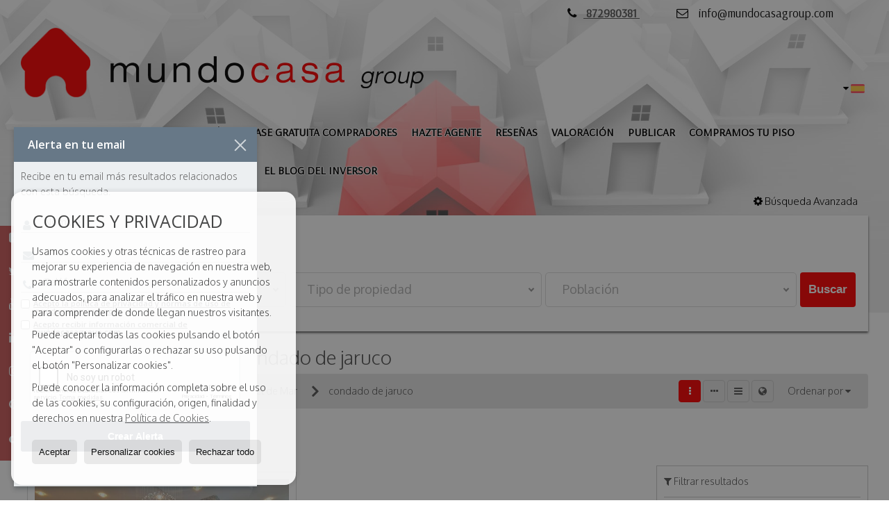

--- FILE ---
content_type: text/html; charset=UTF-8
request_url: https://www.mundocasagroup.com/villas-de-lujo-en-venta-en-lloret-de-mar-6-1-0593-27134-condado-de-jaruco.html
body_size: 14631
content:
<!DOCTYPE HTML><html lang="es" prefix="og: http://ogp.me/ns#"><head><meta charset="UTF-8" /><title>Villas de Lujo en venta en condado de jaruco</title> <meta name="description" content="Villas de Lujo en venta en condado de jaruco de mundocasagroup.com" /><meta property="og:type" content="website" /><meta property="og:title" content="Villas de Lujo en venta en condado..." /><meta property="og:description" content="Villas de Lujo en venta en condado de jaruco de mundocasagroup.com" /><meta property="og:locale" content="es" /><meta property="og:url" content="https://www.mundocasagroup.com/villas-de-lujo-en-venta-en-lloret-de-mar-6-1-0593-27134-condado-de-jaruco.html" /><meta property="fb:app_id" content="1441792455867775" /><meta property="og:image" content="https://storage.googleapis.com/static.inmoweb.es/clients/259/logo/mini_logo.gif" /><meta name="author" content="inmoweb.es" /><meta name="viewport" content="width=device-width, initial-scale=1.0" /> <link rel="shortcut icon" href="//storage.googleapis.com/static.inmoweb.es/clients/259/logo/favicon.ico" /><link rel="apple-touch-icon" href="//storage.googleapis.com/static.inmoweb.es/clients/259/logo/touch-icon-iphone.png" /><link rel="apple-touch-icon" sizes="76x76" href="//storage.googleapis.com/static.inmoweb.es/clients/259/logo/touch-icon-ipad.png" /><link rel="apple-touch-icon" sizes="120x120" href="//storage.googleapis.com/static.inmoweb.es/clients/259/logo/touch-icon-iphone-retina.png" /><link rel="apple-touch-icon" sizes="152x152" href="//storage.googleapis.com/static.inmoweb.es/clients/259/logo/touch-icon-iphone-retina.png" /> <link rel="stylesheet" type="text/css" href="//storage.googleapis.com/staticweb.inmoweb.es/web_framework/css/global/general_unified_before.min.css?v3" /><link rel="stylesheet" type="text/css" href="//storage.googleapis.com/staticweb.inmoweb.es/assets/template/cms/css/section_v2.css" /><link rel="stylesheet" type="text/css" href="//storage.googleapis.com/static.inmoweb.es/clients/259/css/main.min.css" /><link rel="stylesheet" type="text/css" href="//storage.googleapis.com/staticweb.inmoweb.es/web_framework/css/global/general_unified_after.min.css?v3" /><link rel="stylesheet" type="text/css" href="//ajax.googleapis.com/ajax/libs/jqueryui/1.12.1/themes/humanity/jquery-ui.min.css" /><link rel="stylesheet" type="text/css" href="/assets/scripts/nivo-slider/nivo-slider.css" /><link rel="stylesheet" type="text/css" href="//cdnjs.cloudflare.com/ajax/libs/Swiper/3.3.1/css/swiper.min.css" /><link rel="stylesheet" type="text/css" href="//unpkg.com/leaflet@1.0.3/dist/leaflet.css" /> <script src="https://www.google.com/recaptcha/api.js?hl=es" async defer></script> </head><body id="results" class="hayFormAlerta"><div id="arriba"></div><div id="background"> <div id="container"> <header> <div id="logo"> <a href="/"> <img src="//storage.googleapis.com/static.inmoweb.es/clients/259/logo/logo.png" alt="mundocasagroup.com" /> </a> </div>  <div id="slider"></div>  <div id="navegacion"> <nav> <div id="navHeader"> <div id="navToggle"> <button> <i class="fa fa-bars"></i> </button> </div> <div id="searchToggle"> <button> <i class="fa fa-search"></i> </button> </div>  <ul id="navLinks"> <li class="home"> <a href="/"> <span data-hover="Inicio"> Inicio </span> </a> </li> <li class="external_link"> <a href="https://www.rojoinvest.io/inversiones"> <span data-hover="Oportunidades de INVERSI&Oacute;N"> Oportunidades de INVERSI&Oacute;N </span> </a> </li> <li class="external_link"> <a href="https://www.rojoinvest.io/clasecompradoresmundocasa"> <span data-hover="CLASE GRATUITA COMPRADORES"> CLASE GRATUITA COMPRADORES </span> </a> </li> <li class="external_link"> <a href="http://agentes.mundocasa.cat/"> <span data-hover="Hazte Agente"> Hazte Agente </span> </a> </li> <li class="external_link"> <a href="https://www.google.com/search?q=mundocasa+group&rlz=1C1CHBF_esES932ES932&sxsrf=AOaemvIX3grX4W9XGl1CZow-VnXmGQe8lg%3A1638034496689&ei=QGyiYYqgKY2mUPCgu-AJ&oq=mundocasa+group&gs_lcp=ChNtb2JpbGUtZ3dzLXdpei1zZXJwEAMyBAgjECcyCwguEMcBEK8BEMsBMgYIABAWEB4yBQghEKA"> <span data-hover="Reseñas"> Reseñas </span> </a> </li> <li class="external_link"> <a href="https://www.rojoinvest.io/vende-tu-casa"> <span data-hover="valoraci&oacute;n"> valoraci&oacute;n </span> </a> </li> <li class="external_link"> <a href="https://www.rojoinvest.io/vende-tu-casa"> <span data-hover="publicar"> publicar </span> </a> </li> <li class="external_link"> <a href="https://www.rojoinvest.io/inversiones"> <span data-hover="compramos tu piso"> compramos tu piso </span> </a> </li> <li class="external_link"> <a href="https://www.rojoinvest.io/clasecompradoresmundocasa"> <span data-hover="inmoalerta"> inmoalerta </span> </a> </li> <li class="external_link"> <a href="https://www.rojoinvest.io/hipotecas"> <span data-hover="financiaci&oacute;n"> financiaci&oacute;n </span> </a> </li> <li class="contact"> <a href="/contact/"> <span data-hover="Sucursales"> Sucursales </span> </a> </li> <li class="external_link"> <a href="https://www.rojoinvest.io/youtube/category/agente-inmobiliario"> <span data-hover="El Blog del INVERSOR"> El Blog del INVERSOR </span> </a> </li> </ul>   <ul id="operationList"> <li class="dropDownMenu title"> <a class="title"> <i class="fa fa-caret-down"></i> Accesos directos </a> <ul> <li class="dropDownMenu"> <a> <i class="fa fa-caret-down"></i> <span data-hover="Venta"> <i class="wxp"></i> Venta </span> </a> <ul> <li class="dropDownMenu"> <a href="/apartamentos-en-venta-1-1.html"> <i class="fa fa-caret-down"> </i> <span data-hover="Apartamentos"> Apartamentos </span> </a> <ul> <li> <a href="/apartamentos-en-venta-en-roses-1-1-010786-111124-santa-margarita.html"> <span data-hover="Apartamentos en venta en Santa Margarita (Roses)"> Apartamentos en venta en Santa Margarita (Roses) </span> </a> </li> <li> <a href="/apartamentos-en-venta-en-empuriabrava-1-1-010119.html"> <span data-hover="Apartamentos en venta en Empuriabrava"> Apartamentos en venta en Empuriabrava </span> </a> </li> <li> <a href="/apartamentos-en-venta-en-roses-1-1-010786.html"> <span data-hover="Apartamentos en venta en Roses"> Apartamentos en venta en Roses </span> </a> </li> <li> <a href="/apartamentos-en-venta-en-lloret-de-mar-1-1-0593-27131-centro.html"> <span data-hover="Apartamentos en venta en CENTRO (Lloret de Mar)"> Apartamentos en venta en CENTRO (Lloret de Mar) </span> </a> </li> <li> <a href="/apartamentos-en-venta-en-lloret-de-mar-1-1-0593-27129-centre.html"> <span data-hover="Apartamentos en venta en CENTRE (Lloret de Mar)"> Apartamentos en venta en CENTRE (Lloret de Mar) </span> </a> </li> <li> <a href="/apartamentos-en-venta-en-lloret-de-mar-1-1-0593-27167-selvamar.html"> <span data-hover="Apartamentos en venta en SELVAMAR (Lloret de Mar)"> Apartamentos en venta en SELVAMAR (Lloret de Mar) </span> </a> </li> <li> <a href="/apartamentos-en-venta-en-lloret-de-mar-1-1-0593-108046-fenals.html"> <span data-hover="Apartamentos en venta en Fenals (Lloret de Mar)"> Apartamentos en venta en Fenals (Lloret de Mar) </span> </a> </li> <li> <a href="/apartamentos-en-venta-en-santa-margarida-1-1-012384.html"> <span data-hover="Apartamentos en venta en Santa Margarida"> Apartamentos en venta en Santa Margarida </span> </a> </li> <li> <a href="/apartamentos-en-venta-en-roses-1-1-010786-19153-roses.html"> <span data-hover="Apartamentos en venta en Roses (Roses)"> Apartamentos en venta en Roses (Roses) </span> </a> </li> <li> <a href="/apartamentos-en-venta-en-palamos-1-1-01352.html"> <span data-hover="Apartamentos en venta en Palamós"> Apartamentos en venta en Palamós </span> </a> </li> <li> <a href="/apartamentos-en-venta-en-madrid-1-1-013-19405-adeje-tijoco-bajo.html"> <span data-hover="Apartamentos en venta en Adeje. Tijoco Bajo (Madrid)"> Apartamentos en venta en Adeje. Tijoco Bajo (Madrid) </span> </a> </li> <li> <a href="/apartamentos-en-venta-en-lloret-de-mar-1-1-0593-108041-el-moli-el-rieral.html"> <span data-hover="Apartamentos en venta en El Molí-El Rieral (Lloret de Mar)"> Apartamentos en venta en El Molí-El Rieral (Lloret de Mar) </span> </a> </li> <li> <a href="/apartamentos-en-venta-en-lloret-de-mar-1-1-0593-108042-centre.html"> <span data-hover="Apartamentos en venta en Centre (Lloret de Mar)"> Apartamentos en venta en Centre (Lloret de Mar) </span> </a> </li> </ul> </li> <li class="dropDownMenu"> <a href="/aticos-en-venta-18-1.html"> <i class="fa fa-caret-down"> </i> <span data-hover="Áticos"> Áticos </span> </a> <ul> <li> <a href="/aticos-en-venta-en-salt-18-1-01956.html"> <span data-hover="Áticos en venta en Salt"> Áticos en venta en Salt </span> </a> </li> <li> <a href="/aticos-en-venta-en-sant-antoni-de-calonge-18-1-010090-24171-edificio-cristina.html"> <span data-hover="Áticos en venta en Edificio Cristina (Sant Antoni de Calonge)"> Áticos en venta en Edificio Cristina (Sant Antoni de Calonge) </span> </a> </li> <li> <a href="/aticos-en-venta-en-salt-18-1-01956-826-barri-vell--veinat.html"> <span data-hover="Áticos en venta en BARRI VELL - VEINAT (Salt)"> Áticos en venta en BARRI VELL - VEINAT (Salt) </span> </a> </li> <li> <a href="/aticos-en-venta-en-lloret-de-mar-18-1-0593-108046-fenals.html"> <span data-hover="Áticos en venta en Fenals (Lloret de Mar)"> Áticos en venta en Fenals (Lloret de Mar) </span> </a> </li> <li> <a href="/aticos-en-venta-en-figueres-18-1-0232.html"> <span data-hover="Áticos en venta en Figueres"> Áticos en venta en Figueres </span> </a> </li> <li> <a href="/aticos-en-venta-en-cass-de-la-selva-18-1-01382.html"> <span data-hover="Áticos en venta en Cassà de la Selva"> Áticos en venta en Cassà de la Selva </span> </a> </li> </ul> </li> <li class="dropDownMenu"> <a href="/casas-chalets-en-venta-3-1.html"> <i class="fa fa-caret-down"> </i> <span data-hover="Casas / Chalets"> Casas / Chalets </span> </a> <ul> <li> <a href="/casas-chalets-en-venta-en-lloret-de-mar-3-1-0593-27165-roca-grossa.html"> <span data-hover="Casas / Chalets en venta en ROCA GROSSA (Lloret de Mar)"> Casas / Chalets en venta en ROCA GROSSA (Lloret de Mar) </span> </a> </li> <li> <a href="/casas-chalets-en-venta-en-girona-3-1-0152.html"> <span data-hover="Casas / Chalets en venta en Girona"> Casas / Chalets en venta en Girona </span> </a> </li> <li> <a href="/casas-chalets-en-venta-en-empuriabrava-3-1-010119.html"> <span data-hover="Casas / Chalets en venta en Empuriabrava"> Casas / Chalets en venta en Empuriabrava </span> </a> </li> <li> <a href="/casas-chalets-en-venta-en-castell-platja-daro-3-1-08249.html"> <span data-hover="Casas / Chalets en venta en Castell-Platja d'Aro"> Casas / Chalets en venta en Castell-Platja d'Aro </span> </a> </li> <li> <a href="/casas-chalets-en-venta-en-maanet-de-la-selva-3-1-01386.html"> <span data-hover="Casas / Chalets en venta en Maçanet de la Selva"> Casas / Chalets en venta en Maçanet de la Selva </span> </a> </li> <li> <a href="/casas-chalets-en-venta-en-roses-3-1-010786.html"> <span data-hover="Casas / Chalets en venta en Roses"> Casas / Chalets en venta en Roses </span> </a> </li> <li> <a href="/casas-chalets-en-venta-en-santa-cristina-daro-3-1-01383.html"> <span data-hover="Casas / Chalets en venta en Santa Cristina d'Aro"> Casas / Chalets en venta en Santa Cristina d'Aro </span> </a> </li> <li> <a href="/casas-chalets-en-venta-en-vidreres-3-1-01980.html"> <span data-hover="Casas / Chalets en venta en Vidreres"> Casas / Chalets en venta en Vidreres </span> </a> </li> <li> <a href="/casas-chalets-en-venta-en-lloret-de-mar-3-1-0593.html"> <span data-hover="Casas / Chalets en venta en Lloret de Mar"> Casas / Chalets en venta en Lloret de Mar </span> </a> </li> <li> <a href="/casas-chalets-en-venta-en-lloret-de-mar-3-1-0593-27134-condado-de-jaruco.html"> <span data-hover="Casas / Chalets en venta en condado de jaruco (Lloret de Mar)"> Casas / Chalets en venta en condado de jaruco (Lloret de Mar) </span> </a> </li> <li> <a href="/casas-chalets-en-venta-en-lloret-de-mar-3-1-0593-27135-condado-del-jaruco.html"> <span data-hover="Casas / Chalets en venta en CONDADO DEL JARUCO (Lloret de Mar)"> Casas / Chalets en venta en CONDADO DEL JARUCO (Lloret de Mar) </span> </a> </li> <li> <a href="/casas-chalets-en-venta-en-lloret-de-mar-3-1-0593-27098-los-pinares.html"> <span data-hover="Casas / Chalets en venta en LOS PINARES (Lloret de Mar)"> Casas / Chalets en venta en LOS PINARES (Lloret de Mar) </span> </a> </li> <li> <a href="/casas-chalets-en-venta-en-lloret-de-mar-3-1-0593-27156-montgoda.html"> <span data-hover="Casas / Chalets en venta en MONTGODA (Lloret de Mar)"> Casas / Chalets en venta en MONTGODA (Lloret de Mar) </span> </a> </li> <li> <a href="/casas-chalets-en-venta-en-lloret-de-mar-3-1-0593-27169-serra-brava.html"> <span data-hover="Casas / Chalets en venta en SERRA BRAVA (Lloret de Mar)"> Casas / Chalets en venta en SERRA BRAVA (Lloret de Mar) </span> </a> </li> <li> <a href="/casas-chalets-en-venta-en-platja-daro-3-1-012378.html"> <span data-hover="Casas / Chalets en venta en Platja d'Aro"> Casas / Chalets en venta en Platja d'Aro </span> </a> </li> <li> <a href="/casas-chalets-en-venta-en-santa-coloma-de-farners-3-1-01964.html"> <span data-hover="Casas / Chalets en venta en Santa Coloma de Farners"> Casas / Chalets en venta en Santa Coloma de Farners </span> </a> </li> <li> <a href="/casas-chalets-en-venta-en-escs-3-1-018240.html"> <span data-hover="Casas / Chalets en venta en Escàs"> Casas / Chalets en venta en Escàs </span> </a> </li> <li> <a href="/casas-chalets-en-venta-en-empuriabrava-3-1-010119-33758-entrada.html"> <span data-hover="Casas / Chalets en venta en Entrada (Empuriabrava)"> Casas / Chalets en venta en Entrada (Empuriabrava) </span> </a> </li> <li> <a href="/casas-chalets-en-venta-en-lloret-de-mar-3-1-0593-108042-centre.html"> <span data-hover="Casas / Chalets en venta en Centre (Lloret de Mar)"> Casas / Chalets en venta en Centre (Lloret de Mar) </span> </a> </li> <li> <a href="/casas-chalets-en-venta-en-lloret-de-mar-3-1-0593-27125-cala-canyelles-urb-urcasa.html"> <span data-hover="Casas / Chalets en venta en CALA CANYELLES URB. URCASA (Lloret de Mar)"> Casas / Chalets en venta en CALA CANYELLES URB. URCASA (Lloret de Mar) </span> </a> </li> </ul> </li> <li class="dropDownMenu"> <a href="/casas-adosadas-en-venta-21-1.html"> <i class="fa fa-caret-down"> </i> <span data-hover="Casas adosadas"> Casas adosadas </span> </a> <ul> <li> <a href="/casas-adosadas-en-venta-en-la-bisbal-dempord-21-1-05762.html"> <span data-hover="Casas adosadas en venta en la Bisbal d'Empordà"> Casas adosadas en venta en la Bisbal d'Empordà </span> </a> </li> <li> <a href="/casas-adosadas-en-venta-en-salt-21-1-01956-827-centre.html"> <span data-hover="Casas adosadas en venta en CENTRE (Salt)"> Casas adosadas en venta en CENTRE (Salt) </span> </a> </li> <li> <a href="/casas-adosadas-en-venta-en-vidreres-21-1-01980.html"> <span data-hover="Casas adosadas en venta en Vidreres"> Casas adosadas en venta en Vidreres </span> </a> </li> <li> <a href="/casas-adosadas-en-venta-en-torroella-de-montgri-21-1-01975.html"> <span data-hover="Casas adosadas en venta en Torroella de Montgrí"> Casas adosadas en venta en Torroella de Montgrí </span> </a> </li> <li> <a href="/casas-adosadas-en-venta-en-palamos-21-1-01352.html"> <span data-hover="Casas adosadas en venta en Palamós"> Casas adosadas en venta en Palamós </span> </a> </li> <li> <a href="/casas-adosadas-en-venta-en-malgrat-de-mar-21-1-0596.html"> <span data-hover="Casas adosadas en venta en Malgrat de Mar"> Casas adosadas en venta en Malgrat de Mar </span> </a> </li> <li> <a href="/casas-adosadas-en-venta-en-maanet-de-la-selva-21-1-01386.html"> <span data-hover="Casas adosadas en venta en Maçanet de la Selva"> Casas adosadas en venta en Maçanet de la Selva </span> </a> </li> <li> <a href="/casas-adosadas-en-venta-en-lloret-de-mar-21-1-0593-108048-mas-baell--can-carbo.html"> <span data-hover="Casas adosadas en venta en Mas Baell - Can Carbó (Lloret de Mar)"> Casas adosadas en venta en Mas Baell - Can Carbó (Lloret de Mar) </span> </a> </li> <li> <a href="/casas-adosadas-en-venta-en-lloret-de-mar-21-1-0593-27111-fanals.html"> <span data-hover="Casas adosadas en venta en Fanals (Lloret de Mar)"> Casas adosadas en venta en Fanals (Lloret de Mar) </span> </a> </li> <li> <a href="/casas-adosadas-en-venta-en-lescala-21-1-0665.html"> <span data-hover="Casas adosadas en venta en L'Escala"> Casas adosadas en venta en L'Escala </span> </a> </li> <li> <a href="/casas-adosadas-en-venta-en-escs-21-1-018240-18449-la-massana.html"> <span data-hover="Casas adosadas en venta en La Massana (Escàs)"> Casas adosadas en venta en La Massana (Escàs) </span> </a> </li> <li> <a href="/casas-adosadas-en-venta-en-empuriabrava-21-1-010119.html"> <span data-hover="Casas adosadas en venta en Empuriabrava"> Casas adosadas en venta en Empuriabrava </span> </a> </li> <li> <a href="/casas-adosadas-en-venta-en-castello-dempuries-21-1-01495.html"> <span data-hover="Casas adosadas en venta en Castelló d'Empúries"> Casas adosadas en venta en Castelló d'Empúries </span> </a> </li> <li> <a href="/casas-adosadas-en-venta-en-cass-de-la-selva-21-1-01382.html"> <span data-hover="Casas adosadas en venta en Cassà de la Selva"> Casas adosadas en venta en Cassà de la Selva </span> </a> </li> </ul> </li> <li class="dropDownMenu"> <a href="/casas-de-campo-en-venta-16-1.html"> <i class="fa fa-caret-down"> </i> <span data-hover="Casas de campo"> Casas de campo </span> </a> <ul> <li> <a href="/casas-de-campo-en-venta-en-sant-marti-de-llemana-16-1-012393-896-llora.html"> <span data-hover="Casas de campo en venta en LLORA (Sant Martí de Llémana)"> Casas de campo en venta en LLORA (Sant Martí de Llémana) </span> </a> </li> <li> <a href="/casas-de-campo-en-venta-en-castell-platja-daro-16-1-08249.html"> <span data-hover="Casas de campo en venta en Castell-Platja d'Aro"> Casas de campo en venta en Castell-Platja d'Aro </span> </a> </li> <li> <a href="/casas-de-campo-en-venta-en-amer-16-1-01869-37117-costa-de-sta-brigida.html"> <span data-hover="Casas de campo en venta en Costa de Sta. Brígida (Amer)"> Casas de campo en venta en Costa de Sta. Brígida (Amer) </span> </a> </li> </ul> </li> <li class="dropDownMenu"> <a href="/casas-de-pueblo-en-venta-20-1.html"> <i class="fa fa-caret-down"> </i> <span data-hover="Casas de pueblo"> Casas de pueblo </span> </a> <ul> <li> <a href="/casas-de-pueblo-en-venta-en-sant-privat-den-bas-20-1-023194.html"> <span data-hover="Casas de pueblo en venta en Sant Privat d'en Bas"> Casas de pueblo en venta en Sant Privat d'en Bas </span> </a> </li> <li> <a href="/casas-de-pueblo-en-venta-en-sant-antoni-de-calonge-20-1-010090-33269-sant-antoni-de-calonge.html"> <span data-hover="Casas de pueblo en venta en SANT ANTONI DE CALONGE (Sant Antoni de Calonge)"> Casas de pueblo en venta en SANT ANTONI DE CALONGE (Sant Antoni de Calonge) </span> </a> </li> <li> <a href="/casas-de-pueblo-en-venta-en-olot-20-1-01933.html"> <span data-hover="Casas de pueblo en venta en Olot"> Casas de pueblo en venta en Olot </span> </a> </li> <li> <a href="/casas-de-pueblo-en-venta-en-lloret-de-mar-20-1-0593-27131-centro.html"> <span data-hover="Casas de pueblo en venta en CENTRO (Lloret de Mar)"> Casas de pueblo en venta en CENTRO (Lloret de Mar) </span> </a> </li> <li> <a href="/casas-de-pueblo-en-venta-en-blanes-20-1-01882-27133-centro.html"> <span data-hover="Casas de pueblo en venta en CENTRO (Blanes)"> Casas de pueblo en venta en CENTRO (Blanes) </span> </a> </li> </ul> </li> <li class="dropDownMenu"> <a href="/duplex-en-venta-22-1.html"> <i class="fa fa-caret-down"> </i> <span data-hover="Dúplex"> Dúplex </span> </a> <ul> <li> <a href="/duplex-en-venta-en-ripoll-22-1-01348.html"> <span data-hover="Dúplex en venta en Ripoll"> Dúplex en venta en Ripoll </span> </a> </li> <li> <a href="/duplex-en-venta-en-lloret-de-mar-22-1-0593.html"> <span data-hover="Dúplex en venta en Lloret de Mar"> Dúplex en venta en Lloret de Mar </span> </a> </li> <li> <a href="/duplex-en-venta-en-la-cellera-de-ter-22-1-01894.html"> <span data-hover="Dúplex en venta en la Cellera de Ter"> Dúplex en venta en la Cellera de Ter </span> </a> </li> <li> <a href="/duplex-en-venta-en-bescano-22-1-01878.html"> <span data-hover="Dúplex en venta en Bescanó"> Dúplex en venta en Bescanó </span> </a> </li> <li> <a href="/duplex-en-venta-en-peralada-22-1-01357.html"> <span data-hover="Dúplex en venta en Peralada"> Dúplex en venta en Peralada </span> </a> </li> <li> <a href="/duplex-en-venta-en-palamos-22-1-01352.html"> <span data-hover="Dúplex en venta en Palamós"> Dúplex en venta en Palamós </span> </a> </li> <li> <a href="/duplex-en-venta-en-madrid-22-1-013.html"> <span data-hover="Dúplex en venta en Madrid"> Dúplex en venta en Madrid </span> </a> </li> <li> <a href="/duplex-en-venta-en-lloret-de-mar-22-1-0593-27118-fenals.html"> <span data-hover="Dúplex en venta en FENALS (Lloret de Mar)"> Dúplex en venta en FENALS (Lloret de Mar) </span> </a> </li> <li> <a href="/duplex-en-venta-en-lloret-de-mar-22-1-0593-27111-fanals.html"> <span data-hover="Dúplex en venta en Fanals (Lloret de Mar)"> Dúplex en venta en Fanals (Lloret de Mar) </span> </a> </li> </ul> </li> <li class="dropDownMenu"> <a href="/edificios-en-venta-29-1.html"> <i class="fa fa-caret-down"> </i> <span data-hover="Edificios"> Edificios </span> </a> <ul> <li> <a href="/edificios-en-venta-en-lloret-de-mar-29-1-0593-27131-centro.html"> <span data-hover="Edificios en venta en CENTRO (Lloret de Mar)"> Edificios en venta en CENTRO (Lloret de Mar) </span> </a> </li> <li> <a href="/edificios-en-venta-en-barcelona-29-1-016.html"> <span data-hover="Edificios en venta en Barcelona"> Edificios en venta en Barcelona </span> </a> </li> <li> <a href="/edificios-en-venta-en-angls-29-1-01871.html"> <span data-hover="Edificios en venta en Anglès"> Edificios en venta en Anglès </span> </a> </li> <li> <a href="/edificios-en-venta-en-las-rozas-de-madrid-29-1-0198-109635-pinar-de-las-rozas.html"> <span data-hover="Edificios en venta en Pinar de las Rozas (Las Rozas de Madrid)"> Edificios en venta en Pinar de las Rozas (Las Rozas de Madrid) </span> </a> </li> <li> <a href="/edificios-en-venta-en-girona-29-1-0152.html"> <span data-hover="Edificios en venta en Girona"> Edificios en venta en Girona </span> </a> </li> <li> <a href="/edificios-en-venta-en-fla-29-1-01908.html"> <span data-hover="Edificios en venta en Flaçà"> Edificios en venta en Flaçà </span> </a> </li> <li> <a href="/edificios-en-venta-en-blanes-29-1-01882-27133-centro.html"> <span data-hover="Edificios en venta en CENTRO (Blanes)"> Edificios en venta en CENTRO (Blanes) </span> </a> </li> <li> <a href="/edificios-en-venta-en-blanes-29-1-01882.html"> <span data-hover="Edificios en venta en Blanes"> Edificios en venta en Blanes </span> </a> </li> </ul> </li> <li class="dropDownMenu"> <a href="/estudios-en-venta-4-1.html"> <i class="fa fa-caret-down"> </i> <span data-hover="Estudios"> Estudios </span> </a> <ul> <li> <a href="/estudios-en-venta-en-lloret-de-mar-4-1-0593-27124-cala-canyelles.html"> <span data-hover="Estudios en venta en CALA CANYELLES (Lloret de Mar)"> Estudios en venta en CALA CANYELLES (Lloret de Mar) </span> </a> </li> <li> <a href="/estudios-en-venta-en-empuriabrava-4-1-010119.html"> <span data-hover="Estudios en venta en Empuriabrava"> Estudios en venta en Empuriabrava </span> </a> </li> <li> <a href="/estudios-en-venta-en-santa-margarida-4-1-012384.html"> <span data-hover="Estudios en venta en Santa Margarida"> Estudios en venta en Santa Margarida </span> </a> </li> <li> <a href="/estudios-en-venta-en-lloret-de-mar-4-1-0593-27131-centro.html"> <span data-hover="Estudios en venta en CENTRO (Lloret de Mar)"> Estudios en venta en CENTRO (Lloret de Mar) </span> </a> </li> <li> <a href="/estudios-en-venta-en-barcelona-4-1-016.html"> <span data-hover="Estudios en venta en Barcelona"> Estudios en venta en Barcelona </span> </a> </li> </ul> </li> <li class="dropDownMenu"> <a href="/fincas-rusticas-en-venta-9-1.html"> <i class="fa fa-caret-down"> </i> <span data-hover="Fincas rústicas"> Fincas rústicas </span> </a> <ul> <li> <a href="/fincas-rusticas-en-venta-en-garriguella-9-1-01913.html"> <span data-hover="Fincas rústicas en venta en Garriguella"> Fincas rústicas en venta en Garriguella </span> </a> </li> <li> <a href="/fincas-rusticas-en-venta-en-caldes-de-malavella-9-1-01891.html"> <span data-hover="Fincas rústicas en venta en Caldes de Malavella"> Fincas rústicas en venta en Caldes de Malavella </span> </a> </li> <li> <a href="/fincas-rusticas-en-venta-en-amer-9-1-01869.html"> <span data-hover="Fincas rústicas en venta en Amer"> Fincas rústicas en venta en Amer </span> </a> </li> </ul> </li> <li class="dropDownMenu"> <a href="/garajes-parkings-en-venta-11-1.html"> <i class="fa fa-caret-down"> </i> <span data-hover="Garajes / Parkings"> Garajes / Parkings </span> </a> <ul> <li> <a href="/garajes-parkings-en-venta-en-girona-11-1-0152.html"> <span data-hover="Garajes / Parkings en venta en Girona"> Garajes / Parkings en venta en Girona </span> </a> </li> <li> <a href="/garajes-parkings-en-venta-en-girona-11-1-0152-747-santa-eugenia--can-gibert.html"> <span data-hover="Garajes / Parkings en venta en SANTA EUGENIA - CAN GIBERT (Girona)"> Garajes / Parkings en venta en SANTA EUGENIA - CAN GIBERT (Girona) </span> </a> </li> <li> <a href="/garajes-parkings-en-venta-en-salt-11-1-01956-827-centre.html"> <span data-hover="Garajes / Parkings en venta en CENTRE (Salt)"> Garajes / Parkings en venta en CENTRE (Salt) </span> </a> </li> <li> <a href="/garajes-parkings-en-venta-en-roses-11-1-010786.html"> <span data-hover="Garajes / Parkings en venta en Roses"> Garajes / Parkings en venta en Roses </span> </a> </li> <li> <a href="/garajes-parkings-en-venta-en-barcelona-11-1-016.html"> <span data-hover="Garajes / Parkings en venta en Barcelona"> Garajes / Parkings en venta en Barcelona </span> </a> </li> <li> <a href="/garajes-parkings-en-venta-en-salt-11-1-01956-971-passos-catalans-2.html"> <span data-hover="Garajes / Parkings en venta en Païssos Catalans 2 (Salt)"> Garajes / Parkings en venta en Païssos Catalans 2 (Salt) </span> </a> </li> <li> <a href="/garajes-parkings-en-venta-en-empuriabrava-11-1-010119.html"> <span data-hover="Garajes / Parkings en venta en Empuriabrava"> Garajes / Parkings en venta en Empuriabrava </span> </a> </li> <li> <a href="/garajes-parkings-en-venta-en-cass-de-la-selva-11-1-01382.html"> <span data-hover="Garajes / Parkings en venta en Cassà de la Selva"> Garajes / Parkings en venta en Cassà de la Selva </span> </a> </li> <li> <a href="/garajes-parkings-en-venta-en-platja-daro-11-1-012378-24192-rancho-suizo.html"> <span data-hover="Garajes / Parkings en venta en Rancho Suizo (Platja d'Aro)"> Garajes / Parkings en venta en Rancho Suizo (Platja d'Aro) </span> </a> </li> <li> <a href="/garajes-parkings-en-venta-en-platja-daro-11-1-012378-24155-caleta-palace-edif-rancho-suizo.html"> <span data-hover="Garajes / Parkings en venta en CALETA PALACE (Edif Rancho Suizo) (Platja d'Aro)"> Garajes / Parkings en venta en CALETA PALACE (Edif Rancho Suizo) (Platja d'Aro) </span> </a> </li> <li> <a href="/garajes-parkings-en-venta-en-lloret-de-mar-11-1-0593-27184-xxxxx.html"> <span data-hover="Garajes / Parkings en venta en xxxxx (Lloret de Mar)"> Garajes / Parkings en venta en xxxxx (Lloret de Mar) </span> </a> </li> <li> <a href="/garajes-parkings-en-venta-en-lloret-de-mar-11-1-0593-27118-fenals.html"> <span data-hover="Garajes / Parkings en venta en FENALS (Lloret de Mar)"> Garajes / Parkings en venta en FENALS (Lloret de Mar) </span> </a> </li> <li> <a href="/garajes-parkings-en-venta-en-lloret-de-mar-11-1-0593-27137-costa-de-carbonell.html"> <span data-hover="Garajes / Parkings en venta en COSTA DE CARBONELL (Lloret de Mar)"> Garajes / Parkings en venta en COSTA DE CARBONELL (Lloret de Mar) </span> </a> </li> <li> <a href="/garajes-parkings-en-venta-en-lloret-de-mar-11-1-0593-108042-centre.html"> <span data-hover="Garajes / Parkings en venta en Centre (Lloret de Mar)"> Garajes / Parkings en venta en Centre (Lloret de Mar) </span> </a> </li> </ul> </li> <li class="dropDownMenu"> <a href="/hoteles-en-venta-25-1.html"> <span data-hover="Hoteles"> Hoteles </span> </a> </li> <li class="dropDownMenu"> <a href="/locales-comerciales-en-venta-10-1.html"> <i class="fa fa-caret-down"> </i> <span data-hover="Locales comerciales"> Locales comerciales </span> </a> <ul> <li> <a href="/locales-comerciales-en-venta-en-roses-10-1-010786.html"> <span data-hover="Locales comerciales en venta en Roses"> Locales comerciales en venta en Roses </span> </a> </li> <li> <a href="/locales-comerciales-en-venta-en-blanes-10-1-01882.html"> <span data-hover="Locales comerciales en venta en Blanes"> Locales comerciales en venta en Blanes </span> </a> </li> <li> <a href="/locales-comerciales-en-venta-en-girona-10-1-0152-732-centre.html"> <span data-hover="Locales comerciales en venta en CENTRE (Girona)"> Locales comerciales en venta en CENTRE (Girona) </span> </a> </li> <li> <a href="/locales-comerciales-en-venta-en-girona-10-1-0152.html"> <span data-hover="Locales comerciales en venta en Girona"> Locales comerciales en venta en Girona </span> </a> </li> <li> <a href="/locales-comerciales-en-venta-en-lloret-de-mar-10-1-0593-27111-fanals.html"> <span data-hover="Locales comerciales en venta en Fanals (Lloret de Mar)"> Locales comerciales en venta en Fanals (Lloret de Mar) </span> </a> </li> <li> <a href="/locales-comerciales-en-venta-en-madrid-10-1-013.html"> <span data-hover="Locales comerciales en venta en Madrid"> Locales comerciales en venta en Madrid </span> </a> </li> <li> <a href="/locales-comerciales-en-venta-en-salt-10-1-01956-897-la-massana.html"> <span data-hover="Locales comerciales en venta en La massana (Salt)"> Locales comerciales en venta en La massana (Salt) </span> </a> </li> <li> <a href="/locales-comerciales-en-venta-en-palamos-10-1-01352-54332-palamos-centro-ii.html"> <span data-hover="Locales comerciales en venta en PALAMOS CENTRO II (Palamós)"> Locales comerciales en venta en PALAMOS CENTRO II (Palamós) </span> </a> </li> <li> <a href="/locales-comerciales-en-venta-en-lloret-de-mar-10-1-0593-27118-fenals.html"> <span data-hover="Locales comerciales en venta en FENALS (Lloret de Mar)"> Locales comerciales en venta en FENALS (Lloret de Mar) </span> </a> </li> <li> <a href="/locales-comerciales-en-venta-en-lloret-de-mar-10-1-0593-27131-centro.html"> <span data-hover="Locales comerciales en venta en CENTRO (Lloret de Mar)"> Locales comerciales en venta en CENTRO (Lloret de Mar) </span> </a> </li> <li> <a href="/locales-comerciales-en-venta-en-lloret-de-mar-10-1-0593-108042-centre.html"> <span data-hover="Locales comerciales en venta en Centre (Lloret de Mar)"> Locales comerciales en venta en Centre (Lloret de Mar) </span> </a> </li> <li> <a href="/locales-comerciales-en-venta-en-lloret-de-mar-10-1-0593.html"> <span data-hover="Locales comerciales en venta en Lloret de Mar"> Locales comerciales en venta en Lloret de Mar </span> </a> </li> <li> <a href="/locales-comerciales-en-venta-en-girona-10-1-0152-747-santa-eugenia--can-gibert.html"> <span data-hover="Locales comerciales en venta en SANTA EUGENIA - CAN GIBERT (Girona)"> Locales comerciales en venta en SANTA EUGENIA - CAN GIBERT (Girona) </span> </a> </li> <li> <a href="/locales-comerciales-en-venta-en-girona-10-1-0152-103424-centre--barri-vell.html"> <span data-hover="Locales comerciales en venta en Centre - Barri Vell (Girona)"> Locales comerciales en venta en Centre - Barri Vell (Girona) </span> </a> </li> <li> <a href="/locales-comerciales-en-venta-en-figueres-10-1-0232.html"> <span data-hover="Locales comerciales en venta en Figueres"> Locales comerciales en venta en Figueres </span> </a> </li> <li> <a href="/locales-comerciales-en-venta-en-barcelona-10-1-016-18560-sarria-sant-gervasi.html"> <span data-hover="Locales comerciales en venta en Sarria Sant Gervasi (Barcelona)"> Locales comerciales en venta en Sarria Sant Gervasi (Barcelona) </span> </a> </li> <li> <a href="/locales-comerciales-en-venta-en-barcelona-10-1-016-18431-eixample-esquerra.html"> <span data-hover="Locales comerciales en venta en Eixample Esquerra (Barcelona)"> Locales comerciales en venta en Eixample Esquerra (Barcelona) </span> </a> </li> </ul> </li> <li class="dropDownMenu"> <a href="/naves-en-venta-14-1.html"> <i class="fa fa-caret-down"> </i> <span data-hover="Naves"> Naves </span> </a> <ul> <li> <a href="/naves-en-venta-en-llagostera-14-1-0663.html"> <span data-hover="Naves en venta en Llagostera"> Naves en venta en Llagostera </span> </a> </li> <li> <a href="/naves-en-venta-en-fontcoberta-14-1-010114.html"> <span data-hover="Naves en venta en Fontcoberta"> Naves en venta en Fontcoberta </span> </a> </li> </ul> </li> <li class="dropDownMenu"> <a href="/oficinas-en-venta-28-1.html"> <i class="fa fa-caret-down"> </i> <span data-hover="Oficinas"> Oficinas </span> </a> <ul> <li> <a href="/oficinas-en-venta-en-barcelona-28-1-016.html"> <span data-hover="Oficinas en venta en Barcelona"> Oficinas en venta en Barcelona </span> </a> </li> <li> <a href="/oficinas-en-venta-en-madrid-28-1-013.html"> <span data-hover="Oficinas en venta en Madrid"> Oficinas en venta en Madrid </span> </a> </li> </ul> </li> <li class="dropDownMenu"> <a href="/parcelas-en-venta-5-1.html"> <i class="fa fa-caret-down"> </i> <span data-hover="Parcelas"> Parcelas </span> </a> <ul> <li> <a href="/parcelas-en-venta-en-lloret-de-mar-5-1-0593.html"> <span data-hover="Parcelas en venta en Lloret de Mar"> Parcelas en venta en Lloret de Mar </span> </a> </li> <li> <a href="/parcelas-en-venta-en-girona-5-1-0152.html"> <span data-hover="Parcelas en venta en Girona"> Parcelas en venta en Girona </span> </a> </li> <li> <a href="/parcelas-en-venta-en-salt-5-1-01956.html"> <span data-hover="Parcelas en venta en Salt"> Parcelas en venta en Salt </span> </a> </li> <li> <a href="/parcelas-en-venta-en-amer-5-1-01869.html"> <span data-hover="Parcelas en venta en Amer"> Parcelas en venta en Amer </span> </a> </li> <li> <a href="/parcelas-en-venta-en-caldes-de-malavella-5-1-01891.html"> <span data-hover="Parcelas en venta en Caldes de Malavella"> Parcelas en venta en Caldes de Malavella </span> </a> </li> <li> <a href="/parcelas-en-venta-en-lloret-de-mar-5-1-0593-27170-serrabrava.html"> <span data-hover="Parcelas en venta en SERRABRAVA (Lloret de Mar)"> Parcelas en venta en SERRABRAVA (Lloret de Mar) </span> </a> </li> <li> <a href="/parcelas-en-venta-en-lloret-de-mar-5-1-0593-27169-serra-brava.html"> <span data-hover="Parcelas en venta en SERRA BRAVA (Lloret de Mar)"> Parcelas en venta en SERRA BRAVA (Lloret de Mar) </span> </a> </li> <li> <a href="/parcelas-en-venta-en-santa-cristina-daro-5-1-01383.html"> <span data-hover="Parcelas en venta en Santa Cristina d'Aro"> Parcelas en venta en Santa Cristina d'Aro </span> </a> </li> <li> <a href="/parcelas-en-venta-en-santa-coloma-de-farners-5-1-01964.html"> <span data-hover="Parcelas en venta en Santa Coloma de Farners"> Parcelas en venta en Santa Coloma de Farners </span> </a> </li> <li> <a href="/parcelas-en-venta-en-lloret-de-mar-5-1-0593-27102-lloret-blau.html"> <span data-hover="Parcelas en venta en LLORET BLAU (Lloret de Mar)"> Parcelas en venta en LLORET BLAU (Lloret de Mar) </span> </a> </li> <li> <a href="/parcelas-en-venta-en-roses-5-1-010786.html"> <span data-hover="Parcelas en venta en Roses"> Parcelas en venta en Roses </span> </a> </li> <li> <a href="/parcelas-en-venta-en-riudarenes-5-1-01954.html"> <span data-hover="Parcelas en venta en Riudarenes"> Parcelas en venta en Riudarenes </span> </a> </li> <li> <a href="/parcelas-en-venta-en-quart-5-1-01387.html"> <span data-hover="Parcelas en venta en Quart"> Parcelas en venta en Quart </span> </a> </li> <li> <a href="/parcelas-en-venta-en-palamos-5-1-01352.html"> <span data-hover="Parcelas en venta en Palamós"> Parcelas en venta en Palamós </span> </a> </li> <li> <a href="/parcelas-en-venta-en-lloret-de-mar-5-1-0593-27179-urb-serra-brava.html"> <span data-hover="Parcelas en venta en URB. SERRA BRAVA (Lloret de Mar)"> Parcelas en venta en URB. SERRA BRAVA (Lloret de Mar) </span> </a> </li> <li> <a href="/parcelas-en-venta-en-llagostera-5-1-0663-754-centro.html"> <span data-hover="Parcelas en venta en centro (Llagostera)"> Parcelas en venta en centro (Llagostera) </span> </a> </li> <li> <a href="/parcelas-en-venta-en-llagostera-5-1-0663.html"> <span data-hover="Parcelas en venta en Llagostera"> Parcelas en venta en Llagostera </span> </a> </li> <li> <a href="/parcelas-en-venta-en-blanes-5-1-01882.html"> <span data-hover="Parcelas en venta en Blanes"> Parcelas en venta en Blanes </span> </a> </li> <li> <a href="/parcelas-en-venta-en-cass-de-la-selva-5-1-01382.html"> <span data-hover="Parcelas en venta en Cassà de la Selva"> Parcelas en venta en Cassà de la Selva </span> </a> </li> <li> <a href="/parcelas-en-venta-en-caldes-de-malavella-5-1-01891-819-urb-llac-del-cigne.html"> <span data-hover="Parcelas en venta en Urb. Llac del cigne (Caldes de Malavella)"> Parcelas en venta en Urb. Llac del cigne (Caldes de Malavella) </span> </a> </li> </ul> </li> <li class="dropDownMenu"> <a href="/pisos-en-venta-24-1.html"> <i class="fa fa-caret-down"> </i> <span data-hover="Pisos"> Pisos </span> </a> <ul> <li> <a href="/pisos-en-venta-en-madrid-24-1-013.html"> <span data-hover="Pisos en venta en Madrid"> Pisos en venta en Madrid </span> </a> </li> <li> <a href="/pisos-en-venta-en-girona-24-1-0152.html"> <span data-hover="Pisos en venta en Girona"> Pisos en venta en Girona </span> </a> </li> <li> <a href="/pisos-en-venta-en-salt-24-1-01956.html"> <span data-hover="Pisos en venta en Salt"> Pisos en venta en Salt </span> </a> </li> <li> <a href="/pisos-en-venta-en-lloret-de-mar-24-1-0593-27101-jardines-de-santa-clotilde.html"> <span data-hover="Pisos en venta en JardInes de Santa Clotilde (Lloret de Mar)"> Pisos en venta en JardInes de Santa Clotilde (Lloret de Mar) </span> </a> </li> <li> <a href="/pisos-en-venta-en-madrid-24-1-013-2884-barrio-salamanca.html"> <span data-hover="Pisos en venta en Barrio Salamanca (Madrid)"> Pisos en venta en Barrio Salamanca (Madrid) </span> </a> </li> <li> <a href="/pisos-en-venta-en-blanes-24-1-01882.html"> <span data-hover="Pisos en venta en Blanes"> Pisos en venta en Blanes </span> </a> </li> <li> <a href="/pisos-en-venta-en-lloret-de-mar-24-1-0593-27119-1-linea.html"> <span data-hover="Pisos en venta en 1-LINEA (Lloret de Mar)"> Pisos en venta en 1-LINEA (Lloret de Mar) </span> </a> </li> <li> <a href="/pisos-en-venta-en-sant-feliu-de-guixols-24-1-012390.html"> <span data-hover="Pisos en venta en Sant Feliu de Guíxols"> Pisos en venta en Sant Feliu de Guíxols </span> </a> </li> <li> <a href="/pisos-en-venta-en-calonge-24-1-01893.html"> <span data-hover="Pisos en venta en Calonge"> Pisos en venta en Calonge </span> </a> </li> <li> <a href="/pisos-en-venta-en-lloret-de-mar-24-1-0593-27111-fanals.html"> <span data-hover="Pisos en venta en Fanals (Lloret de Mar)"> Pisos en venta en Fanals (Lloret de Mar) </span> </a> </li> <li> <a href="/pisos-en-venta-en-palafrugell-24-1-01457.html"> <span data-hover="Pisos en venta en Palafrugell"> Pisos en venta en Palafrugell </span> </a> </li> <li> <a href="/pisos-en-venta-en-roses-24-1-010786.html"> <span data-hover="Pisos en venta en Roses"> Pisos en venta en Roses </span> </a> </li> <li> <a href="/pisos-en-venta-en-barcelona-24-1-016-18360-barri-gtic.html"> <span data-hover="Pisos en venta en Barri Gòtic (Barcelona)"> Pisos en venta en Barri Gòtic (Barcelona) </span> </a> </li> <li> <a href="/pisos-en-venta-en-barcelona-24-1-016.html"> <span data-hover="Pisos en venta en Barcelona"> Pisos en venta en Barcelona </span> </a> </li> <li> <a href="/pisos-en-venta-en-figueres-24-1-0232.html"> <span data-hover="Pisos en venta en Figueres"> Pisos en venta en Figueres </span> </a> </li> <li> <a href="/pisos-en-venta-en-empuriabrava-24-1-010119.html"> <span data-hover="Pisos en venta en Empuriabrava"> Pisos en venta en Empuriabrava </span> </a> </li> <li> <a href="/pisos-en-venta-en-la-bisbal-dempord-24-1-05762.html"> <span data-hover="Pisos en venta en la Bisbal d'Empordà"> Pisos en venta en la Bisbal d'Empordà </span> </a> </li> <li> <a href="/pisos-en-venta-en-madrid-24-1-013-2635-chamberi.html"> <span data-hover="Pisos en venta en chamberi (Madrid)"> Pisos en venta en chamberi (Madrid) </span> </a> </li> <li> <a href="/pisos-en-venta-en-salt-24-1-01956-826-barri-vell--veinat.html"> <span data-hover="Pisos en venta en BARRI VELL - VEINAT (Salt)"> Pisos en venta en BARRI VELL - VEINAT (Salt) </span> </a> </li> <li> <a href="/pisos-en-venta-en-sant-antoni-de-calonge-24-1-010090.html"> <span data-hover="Pisos en venta en Sant Antoni de Calonge"> Pisos en venta en Sant Antoni de Calonge </span> </a> </li> </ul> </li> <li class="dropDownMenu"> <a href="/solares-urbanos-en-venta-27-1.html"> <i class="fa fa-caret-down"> </i> <span data-hover="Solares Urbanos"> Solares Urbanos </span> </a> <ul> <li> <a href="/solares-urbanos-en-venta-en-girona-27-1-0152.html"> <span data-hover="Solares Urbanos en venta en Girona"> Solares Urbanos en venta en Girona </span> </a> </li> <li> <a href="/solares-urbanos-en-venta-en-salt-27-1-01956.html"> <span data-hover="Solares Urbanos en venta en Salt"> Solares Urbanos en venta en Salt </span> </a> </li> <li> <a href="/solares-urbanos-en-venta-en-amer-27-1-01869.html"> <span data-hover="Solares Urbanos en venta en Amer"> Solares Urbanos en venta en Amer </span> </a> </li> <li> <a href="/solares-urbanos-en-venta-en-sils-27-1-01968.html"> <span data-hover="Solares Urbanos en venta en Sils"> Solares Urbanos en venta en Sils </span> </a> </li> <li> <a href="/solares-urbanos-en-venta-en-sarri-de-ter-27-1-0662.html"> <span data-hover="Solares Urbanos en venta en Sarrià de Ter"> Solares Urbanos en venta en Sarrià de Ter </span> </a> </li> <li> <a href="/solares-urbanos-en-venta-en-caldes-de-malavella-27-1-01891-811-aigues-bones.html"> <span data-hover="Solares Urbanos en venta en Aigues Bones (Caldes de Malavella)"> Solares Urbanos en venta en Aigues Bones (Caldes de Malavella) </span> </a> </li> <li> <a href="/solares-urbanos-en-venta-en-blanes-27-1-01882.html"> <span data-hover="Solares Urbanos en venta en Blanes"> Solares Urbanos en venta en Blanes </span> </a> </li> <li> <a href="/solares-urbanos-en-venta-en-barcelona-27-1-016-29097-poble-sec.html"> <span data-hover="Solares Urbanos en venta en Poble Sec (Barcelona)"> Solares Urbanos en venta en Poble Sec (Barcelona) </span> </a> </li> <li> <a href="/solares-urbanos-en-venta-en-quart-27-1-01387.html"> <span data-hover="Solares Urbanos en venta en Quart"> Solares Urbanos en venta en Quart </span> </a> </li> <li> <a href="/solares-urbanos-en-venta-en-palamos-27-1-01352.html"> <span data-hover="Solares Urbanos en venta en Palamós"> Solares Urbanos en venta en Palamós </span> </a> </li> <li> <a href="/solares-urbanos-en-venta-en-lloret-de-mar-27-1-0593-27167-selvamar.html"> <span data-hover="Solares Urbanos en venta en SELVAMAR (Lloret de Mar)"> Solares Urbanos en venta en SELVAMAR (Lloret de Mar) </span> </a> </li> <li> <a href="/solares-urbanos-en-venta-en-lloret-de-mar-27-1-0593-981-residencial-lloret.html"> <span data-hover="Solares Urbanos en venta en RESIDENCIAL LLORET (Lloret de Mar)"> Solares Urbanos en venta en RESIDENCIAL LLORET (Lloret de Mar) </span> </a> </li> <li> <a href="/solares-urbanos-en-venta-en-lloret-de-mar-27-1-0593-27111-fanals.html"> <span data-hover="Solares Urbanos en venta en Fanals (Lloret de Mar)"> Solares Urbanos en venta en Fanals (Lloret de Mar) </span> </a> </li> <li> <a href="/solares-urbanos-en-venta-en-llagostera-27-1-0663.html"> <span data-hover="Solares Urbanos en venta en Llagostera"> Solares Urbanos en venta en Llagostera </span> </a> </li> <li> <a href="/solares-urbanos-en-venta-en-les-planes-dhostoles-27-1-012379.html"> <span data-hover="Solares Urbanos en venta en les Planes d'Hostoles"> Solares Urbanos en venta en les Planes d'Hostoles </span> </a> </li> <li> <a href="/solares-urbanos-en-venta-en-girona-27-1-0152-735-eixample-sud--migdia.html"> <span data-hover="Solares Urbanos en venta en EIXAMPLE SUD - MIGDIA (Girona)"> Solares Urbanos en venta en EIXAMPLE SUD - MIGDIA (Girona) </span> </a> </li> </ul> </li> <li class="dropDownMenu"> <a href="/villas-de-lujo-en-venta-6-1.html"> <i class="fa fa-caret-down"> </i> <span data-hover="Villas de Lujo"> Villas de Lujo </span> </a> <ul> <li> <a href="/villas-de-lujo-en-venta-en-lloret-de-mar-6-1-0593-27124-cala-canyelles.html"> <span data-hover="Villas de Lujo en venta en CALA CANYELLES (Lloret de Mar)"> Villas de Lujo en venta en CALA CANYELLES (Lloret de Mar) </span> </a> </li> <li> <a href="/villas-de-lujo-en-venta-en-santa-cristina-daro-6-1-01383-24176-golf.html"> <span data-hover="Villas de Lujo en venta en GOLF (Santa Cristina d'Aro)"> Villas de Lujo en venta en GOLF (Santa Cristina d'Aro) </span> </a> </li> <li> <a href="/villas-de-lujo-en-venta-en-sagaro-6-1-012394-24178-la-gavina.html"> <span data-hover="Villas de Lujo en venta en La Gavina (S'Agaró)"> Villas de Lujo en venta en La Gavina (S'Agaró) </span> </a> </li> <li> <a href="/villas-de-lujo-en-venta-en-platja-daro-6-1-012378-105430-zona-torresbosca.html"> <span data-hover="Villas de Lujo en venta en zona Torresbosca (Platja d'Aro)"> Villas de Lujo en venta en zona Torresbosca (Platja d'Aro) </span> </a> </li> <li> <a href="/villas-de-lujo-en-venta-en-platja-daro-6-1-012378-24183-mas-nou.html"> <span data-hover="Villas de Lujo en venta en MAS NOU (Platja d'Aro)"> Villas de Lujo en venta en MAS NOU (Platja d'Aro) </span> </a> </li> <li> <a href="/villas-de-lujo-en-venta-en-lloret-de-mar-6-1-0593-27107-urb-roca-grossa.html"> <span data-hover="Villas de Lujo en venta en URB. ROCA GROSSA (Lloret de Mar)"> Villas de Lujo en venta en URB. ROCA GROSSA (Lloret de Mar) </span> </a> </li> <li> <a href="/villas-de-lujo-en-venta-en-lloret-de-mar-6-1-0593-27177-urb-montgoda.html"> <span data-hover="Villas de Lujo en venta en URB. MONTGODA (Lloret de Mar)"> Villas de Lujo en venta en URB. MONTGODA (Lloret de Mar) </span> </a> </li> <li> <a href="/villas-de-lujo-en-venta-en-lloret-de-mar-6-1-0593-27165-roca-grossa.html"> <span data-hover="Villas de Lujo en venta en ROCA GROSSA (Lloret de Mar)"> Villas de Lujo en venta en ROCA GROSSA (Lloret de Mar) </span> </a> </li> <li> <a href="/villas-de-lujo-en-venta-en-lloret-de-mar-6-1-0593-27134-condado-de-jaruco.html"> <span data-hover="Villas de Lujo en venta en condado de jaruco (Lloret de Mar)"> Villas de Lujo en venta en condado de jaruco (Lloret de Mar) </span> </a> </li> <li> <a href="/villas-de-lujo-en-venta-en-lloret-de-mar-6-1-0593-27127-canyelles-urbanizacion-urcasa.html"> <span data-hover="Villas de Lujo en venta en CANYELLES URBANIZACIÓN URCASA (Lloret de Mar)"> Villas de Lujo en venta en CANYELLES URBANIZACIÓN URCASA (Lloret de Mar) </span> </a> </li> <li> <a href="/villas-de-lujo-en-venta-en-hostalric-6-1-01917-24158-can-garcia.html"> <span data-hover="Villas de Lujo en venta en can garcia (Hostalric)"> Villas de Lujo en venta en can garcia (Hostalric) </span> </a> </li> <li> <a href="/villas-de-lujo-en-venta-en-castell-platja-daro-6-1-08249.html"> <span data-hover="Villas de Lujo en venta en Castell-Platja d'Aro"> Villas de Lujo en venta en Castell-Platja d'Aro </span> </a> </li> <li> <a href="/villas-de-lujo-en-venta-en-calonge-6-1-01893-821-sant-antoni-de-calonge.html"> <span data-hover="Villas de Lujo en venta en Sant Antoni de Calonge (Calonge)"> Villas de Lujo en venta en Sant Antoni de Calonge (Calonge) </span> </a> </li> <li> <a href="/villas-de-lujo-en-venta-en-blanes-6-1-01882-27174-urb-cala-de-st-francesc.html"> <span data-hover="Villas de Lujo en venta en URB. CALA DE ST. FRANCESC (Blanes)"> Villas de Lujo en venta en URB. CALA DE ST. FRANCESC (Blanes) </span> </a> </li> <li> <a href="/villas-de-lujo-en-venta-en-blanes-6-1-01882-27155-monferrant.html"> <span data-hover="Villas de Lujo en venta en MONFERRANT (Blanes)"> Villas de Lujo en venta en MONFERRANT (Blanes) </span> </a> </li> <li> <a href="/villas-de-lujo-en-venta-en-blanes-6-1-01882.html"> <span data-hover="Villas de Lujo en venta en Blanes"> Villas de Lujo en venta en Blanes </span> </a> </li> <li> <a href="/villas-de-lujo-en-venta-en-barcelona-6-1-016.html"> <span data-hover="Villas de Lujo en venta en Barcelona"> Villas de Lujo en venta en Barcelona </span> </a> </li> </ul> </li> <li class="dropDownMenu"> <a href="/results/?id_tipo_operacion=1"> <span data-hover="Ver todas"> Ver todas </span> </a> </li> </ul> </li> <li class="dropDownMenu"> <a> <i class="fa fa-caret-down"></i> <span data-hover="Alquiler"> <i class="wxp"></i> Alquiler </span> </a> <ul> <li class="dropDownMenu"> <a href="/garajes-parkings-en-alquiler-11-2.html"> <span data-hover="Garajes / Parkings"> Garajes / Parkings </span> </a> </li> <li class="dropDownMenu"> <a href="/locales-comerciales-en-alquiler-10-2.html"> <i class="fa fa-caret-down"> </i> <span data-hover="Locales comerciales"> Locales comerciales </span> </a> <ul> <li> <a href="/locales-comerciales-en-alquiler-en-lloret-de-mar-10-2-0593-27131-centro.html"> <span data-hover="Locales comerciales en alquiler en CENTRO (Lloret de Mar)"> Locales comerciales en alquiler en CENTRO (Lloret de Mar) </span> </a> </li> <li> <a href="/locales-comerciales-en-alquiler-en-lloret-de-mar-10-2-0593-27129-centre.html"> <span data-hover="Locales comerciales en alquiler en CENTRE (Lloret de Mar)"> Locales comerciales en alquiler en CENTRE (Lloret de Mar) </span> </a> </li> </ul> </li> <li class="dropDownMenu"> <a href="/pisos-en-alquiler-24-2.html"> <span data-hover="Pisos"> Pisos </span> </a> </li> <li class="dropDownMenu"> <a href="/villas-de-lujo-en-alquiler-6-2.html"> <span data-hover="Villas de Lujo"> Villas de Lujo </span> </a> </li> <li class="dropDownMenu"> <a href="/results/?id_tipo_operacion=2"> <span data-hover="Ver todas"> Ver todas </span> </a> </li> </ul> </li> </ul> </li> </ul>  </div>  <ul id="idiomas"> <li class="dropDownMenu"> <a class="langSelect"> <i class="fa fa-caret-down"></i> <span data-hover="Español" class="lang_es"> <span class="bandera"> <img src="/assets/img/banderas.png" alt="Español" /> </span> <span class="iniciales">es</span> <span class="nombreIdioma">Español</span> </span> </a> <ul> <li class="lang_gb"> <a href="https://www.mundocasagroup.com/gb/"> <span data-hover="English"> <span class="bandera"> <img src="/assets/img/banderas.png" alt="English" /> </span> <span class="iniciales">gb</span> <span class="nombreIdioma">English</span> </span> </a> </li> <li class="lang_de"> <a href="https://www.mundocasagroup.com/de/"> <span data-hover="Deutsch"> <span class="bandera"> <img src="/assets/img/banderas.png" alt="Deutsch" /> </span> <span class="iniciales">de</span> <span class="nombreIdioma">Deutsch</span> </span> </a> </li> <li class="lang_fr"> <a href="https://www.mundocasagroup.com/fr/"> <span data-hover="Français"> <span class="bandera"> <img src="/assets/img/banderas.png" alt="Français" /> </span> <span class="iniciales">fr</span> <span class="nombreIdioma">Français</span> </span> </a> </li> <li class="lang_ru"> <a href="https://www.mundocasagroup.com/ru/"> <span data-hover="Russian"> <span class="bandera"> <img src="/assets/img/banderas.png" alt="Russian" /> </span> <span class="iniciales">ru</span> <span class="nombreIdioma">Russian</span> </span> </a> </li> <li class="lang_cat"> <a href="https://www.mundocasagroup.com/cat/"> <span data-hover="Català"> <span class="bandera"> <img src="/assets/img/banderas.png" alt="Català" /> </span> <span class="iniciales">cat</span> <span class="nombreIdioma">Català</span> </span> </a> </li> </ul> </li> </ul>  </nav> </div>  <div class="datosContacto"> <address>  <ul> <li class="agencia agencia_2 agencia_75"> Mundocasa Group</li><li class="direccion"> <i class="fa fa-map-marker"></i> barcelona 12 1-4</li><li class="poblacionProvincia"> <i class="fa"></i> 17002 Girona <span class="provincia">(Girona)</span></li><li class="telefono"> <a href="tel:872980381"> <i class="fa fa-phone"></i> 872980381 </a></li><li class="movil"> <a href="tel:34682494354 "> <i class="fa fa-mobile"></i> 34682494354 </a></li><li class="email"> <i class="fa fa-envelope-o"></i> <span id="e452475822"></span><script type="text/javascript">/*<![CDATA[*/eval("var a=\"hMWw5Ye3GICOnxucTrlmVv8_z.DX9dqH2S041AgBK-yUs6fZLbEiQNkp@R+t7aoPFjJ\";var b=a.split(\"\").sort().join(\"\");var c=\"bkfpxNakspU-t-Z+pa@WUpN\";var d=\"\";for(var e=0;e<c.length;e++)d+=b.charAt(a.indexOf(c.charAt(e)));document.getElementById(\"e452475822\").innerHTML=\"<a href=\\\"mailto:\"+d+\"\\\">\"+d+\"</a>\"")/*]]>*/</script></li>  <li> <a href="/contact/" class="masInfoContact contact"> <i class="fa fa-info-circle"></i> Contacto </a> </li>  </ul>   <ul class="socialLinks"> <li class="facebook"> <a href="https://www.facebook.com/pages/mundocasa-group/127878473894526?fref=ts" target="_blank"> <i class="fa fa-facebook-square"> </i> </a></li><li class="twitter"> <a href="https://twitter.com/mundocasagroup" target="_blank"> <i class="fa fa-twitter"> </i> </a></li><li class="youtube"> <a href="https://tinyurl.com/youtuberi" target="_blank"> <i class="fa fa-youtube"> </i> </a></li><li class="linkedin"> <a href="https://www.linkedin.com/in/angel-aparicio-54b11238/" target="_blank"> <i class="fa fa-linkedin"> </i> </a></li><li class="instagram"> <a href="https://instagram.com/mundocasa_group/" target="_blank"> <i class="fa fa-instagram"> </i> </a></li><li class="pinterest"> <a href="https://es.pinterest.com/mundocasagroup/" target="_blank"> <i class="fa fa-pinterest"> </i> </a></li><li class="tiktok"> <a href="https://www.tiktok.com/@rojoinvest" target="_blank"> <i class="fa fa-tiktok"> <svg xmlns="http://www.w3.org/2000/svg" viewBox="0 0 448 512"><path d="M448 209.9a210.1 210.1 0 0 1 -122.8-39.3V349.4A162.6 162.6 0 1 1 185 188.3V278.2a74.6 74.6 0 1 0 52.2 71.2V0l88 0a121.2 121.2 0 0 0 1.9 22.2h0A122.2 122.2 0 0 0 381 102.4a121.4 121.4 0 0 0 67 20.1z"/></svg> </i> </a></li> </ul>  </address> </div>  </header><div id="bgContent"> <div id="content" class="wxp_property_list">  <div id="buscador"> <div> <ul class="tabs"> <li class="activo"> <a data-target="#openProperty"> <i class="fa fa-search"></i> Buscar inmuebles </a> </li> </ul> <div id="openProperty" class="busquedaGeneral">  <form action="/results" method="get" id="refForm"> <fieldset> <div class="line" id="numero_ref"> <label> <i class="wxp wxp-ref"></i> Nº de referencia </label> <div> <input name="ref" id="global_ref" type="text" maxlength="20" value="" placeholder="Nº de referencia" /> <div id="refError" class="form_error hidden">Indique la referencia</div> </div> </div> <div class="line"> <div> <button class="btn btnDefault" type="submit" disabled> Buscar </button> </div> </div> </fieldset> </form>   <form action="/results" method="get" id="globalForm"> <fieldset> <div class="line" id="tipo_operacion"> <label> <i class="wxp wxp-tipoOperacion"></i> Tipo de operación </label> <div> <div id="operationContent" class="globalSelector"> <i class="fa fa-angle-down"></i> <input type="hidden" name="id_tipo_operacion" id="global_operation" /> <div class="value"></div> <ul data-default="1"><li data-value="1"><a>Venta</a></li><li data-value="2"><a>Alquiler</a></li></ul> </div> <div id="operationError" class="form_error hidden">Indique el tipo de operación</div> </div> </div> <div class="line" id="tipo_propiedad"> <label> <i class="wxp wxp-tipoPropiedad"></i> Tipo de propiedad </label> <div> <div id="typeContent" class="globalSelector multiple"> <i class="fa fa-angle-down"></i> <input type="hidden" name="type" id="global_type" /> <div class="value"></div> <ul><li data-value="1"><a>Apartamentos</a></li><li data-value="18"><a>Áticos</a></li><li data-value="3"><a>Casas / Chalets</a></li><li data-value="21"><a>Casas adosadas</a></li><li data-value="16"><a>Casas de campo</a></li><li data-value="20"><a>Casas de pueblo</a></li><li data-value="22"><a>Dúplex</a></li><li data-value="29"><a>Edificios</a></li><li data-value="4"><a>Estudios</a></li><li data-value="9"><a>Fincas rústicas</a></li><li data-value="11"><a>Garajes / Parkings</a></li><li data-value="25"><a>Hoteles</a></li><li data-value="10"><a>Locales comerciales</a></li><li data-value="14"><a>Naves</a></li><li data-value="28"><a>Oficinas</a></li><li data-value="5"><a>Parcelas</a></li><li data-value="24"><a>Pisos</a></li><li data-value="27"><a>Solares Urbanos</a></li><li data-value="6"><a>Villas de Lujo</a></li></ul> </div> <div id="typeError" class="form_error hidden">Indique el tipo de inmueble</div> </div> </div> <div class="line" id="poblacion"> <label> <i class="wxp wxp-poblacion"></i> Población </label> <div> <input type="hidden" id="global_pb_cookie" value="" /> <div id="pbContent" class="globalSelector multiple"> <i class="fa fa-angle-down"></i> <input type="hidden" name="dt" id="global_destination" /> <div class="value"></div> <ul><li class="group disabled"><a>Andorra</a><ul><li data-value="10716@|@@|@"><a>La Massana</a><ul><li data-value="10716@|@18240@|@"><a>Escàs</a></li></ul></li></ul></li><li class="group disabled"><a>España</a><ul><li data-value="15@|@@|@"><a>Barcelona</a><ul><li data-value="15@|@16@|@"><a>Barcelona</a></li><li data-value="15@|@13372@|@"><a>Lliçà de Vall</a></li><li data-value="15@|@596@|@"><a>Malgrat de Mar</a></li><li data-value="15@|@109@|@"><a>Mataró</a></li><li data-value="15@|@1542@|@"><a>Sant Cebrià de Vallalta</a></li></ul></li><li data-value="151@|@@|@"><a>Girona</a><ul><li data-value="151@|@1869@|@"><a>Amer</a></li><li data-value="151@|@1871@|@"><a>Anglès</a></li><li data-value="151@|@1878@|@"><a>Bescanó</a></li><li data-value="151@|@1882@|@"><a>Blanes</a></li><li data-value="151@|@1888@|@"><a>Breda</a></li><li data-value="151@|@1891@|@"><a>Caldes de Malavella</a></li><li data-value="151@|@1893@|@"><a>Calonge</a></li><li data-value="151@|@15422@|@"><a>Calonge</a></li><li data-value="151@|@1295@|@"><a>Campllong</a></li><li data-value="151@|@1382@|@"><a>Cassà de la Selva</a></li><li data-value="151@|@1495@|@"><a>Castelló d'Empúries</a></li><li data-value="151@|@8249@|@"><a>Castell-Platja d'Aro</a></li><li data-value="151@|@10119@|@"><a>Empuriabrava</a></li><li data-value="151@|@232@|@"><a>Figueres</a></li><li data-value="151@|@1908@|@"><a>Flaçà</a></li><li data-value="151@|@10114@|@"><a>Fontcoberta</a></li><li data-value="151@|@1913@|@"><a>Garriguella</a></li><li data-value="151@|@152@|@"><a>Girona</a></li><li data-value="151@|@1917@|@"><a>Hostalric</a></li><li data-value="151@|@5762@|@"><a>la Bisbal d'Empordà</a></li><li data-value="151@|@1894@|@"><a>la Cellera de Ter</a></li><li data-value="151@|@12379@|@"><a>les Planes d'Hostoles</a></li><li data-value="151@|@665@|@"><a>L'Escala</a></li><li data-value="151@|@663@|@"><a>Llagostera</a></li><li data-value="151@|@593@|@"><a>Lloret de Mar</a></li><li data-value="151@|@1386@|@"><a>Maçanet de la Selva</a></li><li data-value="151@|@1933@|@"><a>Olot</a></li><li data-value="151@|@1457@|@"><a>Palafrugell</a></li><li data-value="151@|@1352@|@"><a>Palamós</a></li><li data-value="151@|@1357@|@"><a>Peralada</a></li><li data-value="151@|@12378@|@"><a>Platja d'Aro</a></li><li data-value="151@|@22968@|@"><a>Platja de Canyelles Petites</a></li><li data-value="151@|@1387@|@"><a>Quart</a></li><li data-value="151@|@1348@|@"><a>Ripoll</a></li><li data-value="151@|@1954@|@"><a>Riudarenes</a></li><li data-value="151@|@1388@|@"><a>Riudellots de la Selva</a></li><li data-value="151@|@10786@|@"><a>Roses</a></li><li data-value="151@|@12394@|@"><a>S'Agaró</a></li><li data-value="151@|@2627@|@"><a>Sales de Llierca</a></li><li data-value="151@|@1956@|@"><a>Salt</a></li><li data-value="151@|@10090@|@"><a>Sant Antoni de Calonge</a></li><li data-value="151@|@12390@|@"><a>Sant Feliu de Guíxols</a></li><li data-value="151@|@1934@|@"><a>Sant Hilari Sacalm</a></li><li data-value="151@|@12398@|@"><a>Sant Joan les Fonts</a></li><li data-value="151@|@12393@|@"><a>Sant Martí de Llémana</a></li><li data-value="151@|@23194@|@"><a>Sant Privat d'en Bas</a></li><li data-value="151@|@1964@|@"><a>Santa Coloma de Farners</a></li><li data-value="151@|@1383@|@"><a>Santa Cristina d'Aro</a></li><li data-value="151@|@12384@|@"><a>Santa Margarida</a></li><li data-value="151@|@662@|@"><a>Sarrià de Ter</a></li><li data-value="151@|@1968@|@"><a>Sils</a></li><li data-value="151@|@29736@|@"><a>Tamariu</a></li><li data-value="151@|@1975@|@"><a>Torroella de Montgrí</a></li><li data-value="151@|@1980@|@"><a>Vidreres</a></li><li data-value="151@|@12410@|@"><a>Viladamat</a></li></ul></li><li data-value="12@|@@|@"><a>Madrid</a><ul><li data-value="12@|@198@|@"><a>Las Rozas de Madrid</a></li><li data-value="12@|@13@|@"><a>Madrid</a></li></ul></li></ul></li></ul> </div> <div id="destinationError" class="form_error hidden">Seleccione al menos 1 población</div> </div> </div> <div class="line" id="dormitorios"> <label> <i class="wxp wxp-habitaciones"></i> Habitaciones </label> <div> <div class="globalSelector"> <i class="fa fa-angle-down"></i> <input type="hidden" name="dormitorios_min" /> <div class="value"></div> <ul> <li data-value="1"> <a>&gt;=&nbsp;1&nbsp;Habitaciones</a> </li> <li data-value="2"> <a>&gt;=&nbsp;2&nbsp;Habitaciones</a> </li> <li data-value="3"> <a>&gt;=&nbsp;3&nbsp;Habitaciones</a> </li> <li data-value="4"> <a>&gt;=&nbsp;4&nbsp;Habitaciones</a> </li> <li data-value="5"> <a>&gt;=&nbsp;5&nbsp;Habitaciones</a> </li> </ul> </div> <div id="bedError" class="form_error hidden">Indique el número de dormitorios</div> </div> </div> <div class="line" id="precio"> <label> <i class="wxp wxp-precio"></i> <span class="priceDesc" data-noprice="Todos los precios" data-pricefrom="Precio hasta" data-pricerange1="'', 50000, 60000, 80000, 100000, 120000, 140000, 150000, 160000, 180000, 200000, 220000, 240000, 260000, 280000, 300000, 320000, 340000, 360000, 380000, 400000, 450000, 550000, 600000, 650000, 750000, 800000, 900000, 1000000, 1500000, 2000000, 2500000, 3000000" data-pricerange2="'', 100, 150, 200, 250, 300, 350, 400, 450, 500, 550, 600, 650, 700, 750, 800, 850, 900, 950, 1000, 1100, 1200, 1300, 1400, 1500, 1600, 1700, 1800, 1900, 2000, 2100, 2400, 2700, 3000"> Todos los precios </span> </label> <div> <input type="hidden" id="internal_max_price" name="precio_max" value="" /> <div id="price-range"></div> </div> </div> <div class="line"> <div> <button class="btn btnDefault" type="submit" disabled> Buscar </button> </div> </div> </fieldset> </form> </div>   <div class="busquedaAvanzada modalContainer"> <a id="abreBuscadorAvanzado"> <i class="fa fa-cog"></i> Búsqueda Avanzada </a> <div class="bg"></div> <div class="modal" id="buscadorAvanzado"> <span class="titulo"> <i class="fa fa-cog"></i> Búsqueda Avanzada </span> <form action="/results" method="get"> <div class="colIzq"> <fieldset> <legend> Buscar inmuebles </legend> <div class="line labelHorizontal"> <label> Tipo de operación:</label> <div> <div id="goperationContent" class="globalSelector"> <i class="fa fa-angle-down"></i> <input type="hidden" name="id_tipo_operacion" id="gglobal_operation" /> <div class="value"></div> <ul data-default="1"><li data-value="1"><a>Venta</a></li><li data-value="2"><a>Alquiler</a></li></ul> </div> <div id="goperationError" class="form_error hidden">Indique el tipo de operación</div> </div> </div> <div class="line labelHorizontal"> <label> Tipo de propiedad:</label> <div> <div id="gtypeContent" class="globalSelector multiple"> <i class="fa fa-angle-down"></i> <input type="hidden" name="type" id="gglobal_type" /> <div class="value"></div> <ul><li data-value="1"><a>Apartamentos</a></li><li data-value="18"><a>Áticos</a></li><li data-value="3"><a>Casas / Chalets</a></li><li data-value="21"><a>Casas adosadas</a></li><li data-value="16"><a>Casas de campo</a></li><li data-value="20"><a>Casas de pueblo</a></li><li data-value="22"><a>Dúplex</a></li><li data-value="29"><a>Edificios</a></li><li data-value="4"><a>Estudios</a></li><li data-value="9"><a>Fincas rústicas</a></li><li data-value="11"><a>Garajes / Parkings</a></li><li data-value="25"><a>Hoteles</a></li><li data-value="10"><a>Locales comerciales</a></li><li data-value="14"><a>Naves</a></li><li data-value="28"><a>Oficinas</a></li><li data-value="5"><a>Parcelas</a></li><li data-value="24"><a>Pisos</a></li><li data-value="27"><a>Solares Urbanos</a></li><li data-value="6"><a>Villas de Lujo</a></li></ul> </div> <div id="gtypeError" class="form_error hidden">Indique el tipo de inmueble</div> </div> </div> <div class="line labelHorizontal"> <label> Población:</label> <div> <input type="hidden" id="gglobal_pb_cookie" value="" /> <div id="pbAContent" class="globalSelector multiple"> <i class="fa fa-angle-down"></i> <input type="hidden" name="dt" id="gglobal_destination" /> <div class="value"></div> <ul><li class="group disabled"><a>Andorra</a><ul><li data-value="10716@|@@|@"><a>La Massana</a><ul><li data-value="10716@|@18240@|@"><a>Escàs</a></li></ul></li></ul></li><li class="group disabled"><a>España</a><ul><li data-value="15@|@@|@"><a>Barcelona</a><ul><li data-value="15@|@16@|@"><a>Barcelona</a></li><li data-value="15@|@13372@|@"><a>Lliçà de Vall</a></li><li data-value="15@|@596@|@"><a>Malgrat de Mar</a></li><li data-value="15@|@109@|@"><a>Mataró</a></li><li data-value="15@|@1542@|@"><a>Sant Cebrià de Vallalta</a></li></ul></li><li data-value="151@|@@|@"><a>Girona</a><ul><li data-value="151@|@1869@|@"><a>Amer</a></li><li data-value="151@|@1871@|@"><a>Anglès</a></li><li data-value="151@|@1878@|@"><a>Bescanó</a></li><li data-value="151@|@1882@|@"><a>Blanes</a></li><li data-value="151@|@1888@|@"><a>Breda</a></li><li data-value="151@|@1891@|@"><a>Caldes de Malavella</a></li><li data-value="151@|@1893@|@"><a>Calonge</a></li><li data-value="151@|@15422@|@"><a>Calonge</a></li><li data-value="151@|@1295@|@"><a>Campllong</a></li><li data-value="151@|@1382@|@"><a>Cassà de la Selva</a></li><li data-value="151@|@1495@|@"><a>Castelló d'Empúries</a></li><li data-value="151@|@8249@|@"><a>Castell-Platja d'Aro</a></li><li data-value="151@|@10119@|@"><a>Empuriabrava</a></li><li data-value="151@|@232@|@"><a>Figueres</a></li><li data-value="151@|@1908@|@"><a>Flaçà</a></li><li data-value="151@|@10114@|@"><a>Fontcoberta</a></li><li data-value="151@|@1913@|@"><a>Garriguella</a></li><li data-value="151@|@152@|@"><a>Girona</a></li><li data-value="151@|@1917@|@"><a>Hostalric</a></li><li data-value="151@|@5762@|@"><a>la Bisbal d'Empordà</a></li><li data-value="151@|@1894@|@"><a>la Cellera de Ter</a></li><li data-value="151@|@12379@|@"><a>les Planes d'Hostoles</a></li><li data-value="151@|@665@|@"><a>L'Escala</a></li><li data-value="151@|@663@|@"><a>Llagostera</a></li><li data-value="151@|@593@|@"><a>Lloret de Mar</a></li><li data-value="151@|@1386@|@"><a>Maçanet de la Selva</a></li><li data-value="151@|@1933@|@"><a>Olot</a></li><li data-value="151@|@1457@|@"><a>Palafrugell</a></li><li data-value="151@|@1352@|@"><a>Palamós</a></li><li data-value="151@|@1357@|@"><a>Peralada</a></li><li data-value="151@|@12378@|@"><a>Platja d'Aro</a></li><li data-value="151@|@22968@|@"><a>Platja de Canyelles Petites</a></li><li data-value="151@|@1387@|@"><a>Quart</a></li><li data-value="151@|@1348@|@"><a>Ripoll</a></li><li data-value="151@|@1954@|@"><a>Riudarenes</a></li><li data-value="151@|@1388@|@"><a>Riudellots de la Selva</a></li><li data-value="151@|@10786@|@"><a>Roses</a></li><li data-value="151@|@12394@|@"><a>S'Agaró</a></li><li data-value="151@|@2627@|@"><a>Sales de Llierca</a></li><li data-value="151@|@1956@|@"><a>Salt</a></li><li data-value="151@|@10090@|@"><a>Sant Antoni de Calonge</a></li><li data-value="151@|@12390@|@"><a>Sant Feliu de Guíxols</a></li><li data-value="151@|@1934@|@"><a>Sant Hilari Sacalm</a></li><li data-value="151@|@12398@|@"><a>Sant Joan les Fonts</a></li><li data-value="151@|@12393@|@"><a>Sant Martí de Llémana</a></li><li data-value="151@|@23194@|@"><a>Sant Privat d'en Bas</a></li><li data-value="151@|@1964@|@"><a>Santa Coloma de Farners</a></li><li data-value="151@|@1383@|@"><a>Santa Cristina d'Aro</a></li><li data-value="151@|@12384@|@"><a>Santa Margarida</a></li><li data-value="151@|@662@|@"><a>Sarrià de Ter</a></li><li data-value="151@|@1968@|@"><a>Sils</a></li><li data-value="151@|@29736@|@"><a>Tamariu</a></li><li data-value="151@|@1975@|@"><a>Torroella de Montgrí</a></li><li data-value="151@|@1980@|@"><a>Vidreres</a></li><li data-value="151@|@12410@|@"><a>Viladamat</a></li></ul></li><li data-value="12@|@@|@"><a>Madrid</a><ul><li data-value="12@|@198@|@"><a>Las Rozas de Madrid</a></li><li data-value="12@|@13@|@"><a>Madrid</a></li></ul></li></ul></li></ul> </div> <div id="gdestinationError" class="form_error hidden">Seleccione al menos 1 población</div> </div> </div> </fieldset> <fieldset> <legend> Características </legend> <div class="line"> <label> Habitaciones:</label> <div> <span> de </span> <select name="dormitorios_min"> <option value="" selected> de </option> <option value="0">0</option> <option value="1">1</option> <option value="2">2</option> <option value="3">3</option> <option value="4">4</option> <option value="5">5</option> <option value="6">6</option> <option value="7">7</option> <option value="8">8</option> <option value="9">9</option> <option value="10">10</option> <option value="11">11</option> <option value="12">12</option> <option value="13">13</option> <option value="14">14</option> <option value="15">15</option> <option value="16">16</option> <option value="17">17</option> <option value="18">18</option> <option value="19">19</option> <option value="20">20</option> </select> <span> a </span> <select name="dormitorios_max"> <option value="" selected> a </option> <option value="1">1</option> <option value="2">2</option> <option value="3">3</option> <option value="4">4</option> <option value="5">5</option> <option value="6">6</option> <option value="7">7</option> <option value="8">8</option> <option value="9">9</option> <option value="10">10</option> <option value="11">11</option> <option value="12">12</option> <option value="13">13</option> <option value="14">14</option> <option value="15">15</option> <option value="16">16</option> <option value="17">17</option> <option value="18">18</option> <option value="19">19</option> <option value="20">20</option> </select> </div> </div> <div class="line"> <label> Baños:</label> <div> <span> de </span> <select name="banos_min"> <option value="" selected> de </option> <option value="1">1</option> <option value="2">2</option> <option value="3">3</option> <option value="4">4</option> <option value="5">5</option> </select> <span> a </span> <select name="banos_max"> <option value="" selected> a </option> <option value="1">1</option> <option value="2">2</option> <option value="3">3</option> <option value="4">4</option> <option value="5">5</option> <option value="6">6</option> <option value="7">7</option> <option value="8">8</option> <option value="9">9</option> <option value="10">10</option> </select> </div> </div> <div class="line"> <label> Nº Aseos:</label> <div> <span> de </span> <select name="aseos_min"> <option value="" selected> de </option> <option value="1">1</option> <option value="2">2</option> <option value="3">3</option> <option value="4">4</option> <option value="5">5</option> </select> <span> a </span> <select name="aseos_max"> <option value="" selected> a </option> <option value="1">1</option> <option value="2">2</option> <option value="3">3</option> <option value="4">4</option> <option value="5">5</option> <option value="6">6</option> <option value="7">7</option> <option value="8">8</option> <option value="9">9</option> <option value="10">10</option> </select> </div> </div> <div class="line"> <label> Sup. Útil (m <span class="supIndice">2</span>):</label> <div> <span> de </span> <input type="text" name="m2_min" value="" /> <span> a </span> <input type="text" name="m2_max" value="" /> </div> </div> <div class="line"> <label> Sup. Construida (m <span class="supIndice">2</span>):</label> <div> <span> de </span> <input type="text" name="m2_construido_min" value="" /> <span> a </span> <input type="text" name="m2_construido_max" value="" /> </div> </div> <div class="line"> <label> Sup. Parcela (m <span class="supIndice">2</span>):</label> <div> <span> de </span> <input type="text" name="m2parcela_min" value="" /> <span> a </span> <input type="text" name="m2parcela_max" value="" /> </div> </div> </fieldset> </div> <div class="colDcha"> <fieldset> <legend> Detalle </legend> <div class="line labelHorizontal"> <label> Vistas </label> <div> <select name="vistas"> <option value="" selected> </option> <option value="mar">Al mar</option> <option value="montana">A la montaña</option> <option value="pool">A la piscina</option> <option value="canal">Al canal</option> <option value="golf">Al campo de golf</option> <option value="despejadas">Despejadas</option> <option value="panoramicas">Panorámicas</option> <option value="impresionantes">Impresionantes</option> </select> </div> </div> <div class="line labelHorizontal"> <label> Tipo de calefacción </label> <div> <select name="tipo_calefaccion"> <option value="" selected> </option> <option value="electrica">Eléctrica</option> <option value="gas">A gas</option> <option value="radiante">Radiante</option> <option value="solar">Solar</option> <option value="otro">Otro</option> </select> </div> </div> <div class="line labelCheckbox"> <div> <input name="tipos_obra" type="checkbox" value="ON" /> </div> <label class="despliega">Obra Nueva</label> </div> <div class="line labelCheckbox"> <div> <input name="primera_linea" type="checkbox" value="1" /> </div> <label> 1ª línea de mar </label> </div> <div class="line labelCheckbox"> <div> <input name="de_banco" type="checkbox" value="1" /> </div> <label> De entidad financiera </label> </div> <div class="line labelCheckbox"> <div> <input name="amueblado" type="checkbox" value="1"> </div> <label> Amueblado </label> </div> <div class="line labelCheckbox"> <div> <input name="piscina" type="checkbox" value="1"> </div> <label> Piscina </label> </div> <div class="line labelCheckbox"> <div> <input name="aparcamiento" type="checkbox" value="1"> </div> <label> Garaje </label> </div> <div class="line labelCheckbox"> <div> <input name="aa" type="checkbox" value="1"> </div> <label> Aire acondicionado </label> </div> <div class="line labelCheckbox"> <div> <input name="ascensor" type="checkbox" value="1"> </div> <label> Ascensor </label> </div> <div class="line labelCheckbox"> <div> <input name="amarre" type="checkbox" value="1"> </div> <label> Con amarre </label> </div> <div class="line labelCheckbox"> <div> <input name="tour" type="checkbox" value="1"> </div> <label> Con tour virtual </label> </div> </fieldset> <fieldset> <legend> Precio </legend> <div class="line"> <label> Precio:</label> <div> <span> de </span> <input name="precio_min" type="text" /> <span> a </span> <input name="precio_max" type="text" /> <span> &euro;</span> </div> </div> <div class="line labelCheckbox"> <div> <input name="t_precio_rebajado" type="checkbox" value="1" /> </div> <label> Precio rebajado</label> </div> </fieldset> <fieldset> <legend> Fecha de publicación </legend> <div class="line"> <div> <div> <input name="fecha_alta" type="radio" value="" checked="checked" /> <span> Indiferente </span> </div> <div> <input name="fecha_alta" type="radio" value="1" /> <span>Mes actual</span> </div> <div> <input name="fecha_alta" type="radio" value="2" /> <span>Últimos 7 días</span> </div> <div> <input name="fecha_alta" type="radio" value="3" /> <span>Últimas 48h</span> </div> </div> </div> </fieldset> </div> <div class="line"> <div> <button class="btn btnDefault" type="submit"> <i class="fa fa-check"></i> Buscar </button> </div> </div> <div class="line"> <a class="cerrar fa fa-times"></a> </div> </form> </div> </div>  </div></div>   <section class="box_vertical"> <article class="headerPage"> <h1> <span class="familia">Villas de Lujo</span> en venta en <span class="destino">condado de jaruco</span> </h1> </article> <article class="headerResults">  <div class="breadcrumbs"> <ul> <li> <a href="/results/?id_tipo_operacion=1">Venta</a> </li> <li> <a href="/results/?id_tipo_operacion=1&type%5B0%5D=6">Villas de Lujo</a> </li> <li> <a href="/results/?id_tipo_operacion=1&type%5B0%5D=6&dt%5B0%5D=151%40%7C%40%40%7C%40">Girona</a> </li> <li> <a href="/results/?id_tipo_operacion=1&type%5B0%5D=6&dt=%40%7C%40593%40%7C%40">Lloret de Mar</a> </li> <li class="activo"> <a href="/results/?id_tipo_operacion=1&type%5B0%5D=6&dt=%40%7C%40593%40%7C%4027134">condado de jaruco</a> </li> </ul> </div>   <div class="filtroResultados"> <ul> <li> <a id="abreFiltroResultado">Ordenar por <i class="fa fa-caret-down"></i> </a> <ul id="filtroResultadoAbrir"> <li> <strong>Precio: </strong> <a class="activo" href="/results/?type%5B0%5D=6&id_tipo_operacion=1&dt%5B0%5D=%40%7C%40593%40%7C%4027134&amp;od=pri.a">Baratos primero</a> | <a href="/results/?type%5B0%5D=6&id_tipo_operacion=1&dt%5B0%5D=%40%7C%40593%40%7C%4027134&amp;od=pri.d">De lujo primero</a> </li> <li> <strong>Habitaciones: </strong> <a href="/results/?type%5B0%5D=6&id_tipo_operacion=1&dt%5B0%5D=%40%7C%40593%40%7C%4027134&amp;od=bed.a">Menos dorm. primero</a> | <a href="/results/?type%5B0%5D=6&id_tipo_operacion=1&dt%5B0%5D=%40%7C%40593%40%7C%4027134&amp;od=bed.d">Más dorm. primero</a> </li> <li> <strong>Sup. Útil: </strong> <a href="/results/?type%5B0%5D=6&id_tipo_operacion=1&dt%5B0%5D=%40%7C%40593%40%7C%4027134&amp;od=bui.a">Pequeños primero</a> | <a href="/results/?type%5B0%5D=6&id_tipo_operacion=1&dt%5B0%5D=%40%7C%40593%40%7C%4027134&amp;od=bui.d">Grandes primero</a> </li> <li> <strong>Sup. Parcela: </strong> <a href="/results/?type%5B0%5D=6&id_tipo_operacion=1&dt%5B0%5D=%40%7C%40593%40%7C%4027134&amp;od=plo.a">Pequeños primero</a> | <a href="/results/?type%5B0%5D=6&id_tipo_operacion=1&dt%5B0%5D=%40%7C%40593%40%7C%4027134&amp;od=plo.d">Grandes primero</a> </li> <li> <strong>Fotos: </strong> <a href="/results/?type%5B0%5D=6&id_tipo_operacion=1&dt%5B0%5D=%40%7C%40593%40%7C%4027134&amp;od=img.d">Con más fotos primero</a> | <a href="/results/?type%5B0%5D=6&id_tipo_operacion=1&dt%5B0%5D=%40%7C%40593%40%7C%4027134&amp;od=img.a">Con menos fotos primero</a> </li> <li> <strong>Zona: </strong> <a href="/results/?type%5B0%5D=6&id_tipo_operacion=1&dt%5B0%5D=%40%7C%40593%40%7C%4027134&amp;od=zon.a">A - Z</a> | <a href="/results/?type%5B0%5D=6&id_tipo_operacion=1&dt%5B0%5D=%40%7C%40593%40%7C%4027134&amp;od=zon.d">Z - A</a> </li> <li> <strong>Precio rebajado: </strong> <a href="/results/?type%5B0%5D=6&id_tipo_operacion=1&dt%5B0%5D=%40%7C%40593%40%7C%4027134&amp;od=prd.a">Han bajado más</a> | <a href="/results/?type%5B0%5D=6&id_tipo_operacion=1&dt%5B0%5D=%40%7C%40593%40%7C%4027134&amp;od=prd.d">Han bajado menos</a> </li> <li> <strong>Tipo de propiedad: </strong> <a href="/results/?type%5B0%5D=6&id_tipo_operacion=1&dt%5B0%5D=%40%7C%40593%40%7C%4027134&amp;od=typ.a">A - Z</a> | <a href="/results/?type%5B0%5D=6&id_tipo_operacion=1&dt%5B0%5D=%40%7C%40593%40%7C%4027134&amp;od=typ.d">Z - A</a> </li> </ul> </li> </ul> </div>   <div class="vistaResultados"> <ul> <li> <a class="activo" href="/results/?type%5B0%5D=6&id_tipo_operacion=1&dt%5B0%5D=%40%7C%40593%40%7C%4027134&amp;modo=" data-tipo="box_vertical"> <i class="fa fa-ellipsis-v"></i> <p>Box vertical</p> </a> </li> <li> <a href="/results/?type%5B0%5D=6&id_tipo_operacion=1&dt%5B0%5D=%40%7C%40593%40%7C%4027134&amp;modo=hor" data-tipo="box_horizontal"> <i class="fa fa-ellipsis-h"></i> <p>Box horizontal</p> </a> </li> <li> <a href="/results/?type%5B0%5D=6&id_tipo_operacion=1&dt%5B0%5D=%40%7C%40593%40%7C%4027134&amp;modo=tabla"> <i class="fa fa-bars"></i> <p>Listado</p> </a> </li> <li> <a href="/results/?type%5B0%5D=6&id_tipo_operacion=1&dt%5B0%5D=%40%7C%40593%40%7C%4027134&amp;modo=mapa"> <i class="fa fa-globe"></i> <p>Mapa</p> </a> </li> </ul> </div>  </article>  <article class="paginacion"> <div class="resultados">Mostrando 1 a 1 de 1</div> </article>  <article id="offers" class="box_vertical offers">  <div id="leyenda"> <span class="titulo"> <i class="fa fa-filter"></i> Filtrar resultados </span> <form method="get" id="frmFilter" action="/results/" class="valerta"> <input type="hidden" name="id_tipo_operacion" value="1"/> <input type="hidden" name="modo" value=""/> <input type="hidden" name="od" value=""/> <fieldset class="filtro_zona"> <div class="line" id="zonas"> <label class="despliega">Zona:</label> <div> <div class="desplegado"> <span> <input name="dt[]" class="input_zone_all" type="checkbox" value="@|@593@|@" /> Lloret de Mar (Indiferente) </span> <span> <input name="dt[]" class="input_zone" type="checkbox" value="@|@593@|@27119" /> 1-LINEA </span> <span> <input name="dt[]" class="input_zone" type="checkbox" value="@|@593@|@27124" /> CALA CANYELLES </span> <span> <input name="dt[]" class="input_zone" type="checkbox" value="@|@593@|@27125" /> CALA CANYELLES URB. URCASA </span> <span> <input name="dt[]" class="input_zone" type="checkbox" value="@|@593@|@27127" /> CANYELLES URBANIZACIÓN URCASA </span> <span> <input name="dt[]" class="input_zone" type="checkbox" value="@|@593@|@27129" /> CENTRE </span> <span> <input name="dt[]" class="input_zone" type="checkbox" value="@|@593@|@108042" /> Centre </span> <span> <input name="dt[]" class="input_zone" type="checkbox" value="@|@593@|@27131" /> CENTRO </span> <span> <input name="dt[]" class="input_zone" type="checkbox" value="@|@593@|@27134" checked="checked" /> condado de jaruco </span> <span> <input name="dt[]" class="input_zone" type="checkbox" value="@|@593@|@27135" /> CONDADO DEL JARUCO </span> <span> <input name="dt[]" class="input_zone" type="checkbox" value="@|@593@|@27137" /> COSTA DE CARBONELL </span> <span> <input name="dt[]" class="input_zone" type="checkbox" value="@|@593@|@108041" /> El Molí-El Rieral </span> <span> <input name="dt[]" class="input_zone" type="checkbox" value="@|@593@|@27111" /> Fanals </span> <span> <input name="dt[]" class="input_zone" type="checkbox" value="@|@593@|@27118" /> FENALS </span> <span> <input name="dt[]" class="input_zone" type="checkbox" value="@|@593@|@103847" /> Fenals </span> <span> <input name="dt[]" class="input_zone" type="checkbox" value="@|@593@|@108046" /> Fenals </span> <span> <input name="dt[]" class="input_zone" type="checkbox" value="@|@593@|@27101" /> JardInes de Santa Clotilde </span> <span> <input name="dt[]" class="input_zone" type="checkbox" value="@|@593@|@27102" /> LLORET BLAU </span> <span> <input name="dt[]" class="input_zone" type="checkbox" value="@|@593@|@27149" /> LLORET RESIDENCIAL </span> <span> <input name="dt[]" class="input_zone" type="checkbox" value="@|@593@|@27098" /> LOS PINARES </span> <span> <input name="dt[]" class="input_zone" type="checkbox" value="@|@593@|@108048" /> Mas Baell - Can Carbó </span> <span> <input name="dt[]" class="input_zone" type="checkbox" value="@|@593@|@27099" /> MONTERREY </span> <span> <input name="dt[]" class="input_zone" type="checkbox" value="@|@593@|@27156" /> MONTGODA </span> <span> <input name="dt[]" class="input_zone" type="checkbox" value="@|@593@|@981" /> RESIDENCIAL LLORET </span> <span> <input name="dt[]" class="input_zone" type="checkbox" value="@|@593@|@27164" /> RIERAL </span> <span> <input name="dt[]" class="input_zone" type="checkbox" value="@|@593@|@27165" /> ROCA GROSSA </span> <span> <input name="dt[]" class="input_zone" type="checkbox" value="@|@593@|@27167" /> SELVAMAR </span> <span> <input name="dt[]" class="input_zone" type="checkbox" value="@|@593@|@27169" /> SERRA BRAVA </span> <span> <input name="dt[]" class="input_zone" type="checkbox" value="@|@593@|@27170" /> SERRABRAVA </span> <span> <input name="dt[]" class="input_zone" type="checkbox" value="@|@593@|@27105" /> URB. LLORET RESIDENCIAL </span> <span> <input name="dt[]" class="input_zone" type="checkbox" value="@|@593@|@27176" /> URB. MASIAS DE LLORET </span> <span> <input name="dt[]" class="input_zone" type="checkbox" value="@|@593@|@27177" /> URB. MONTGODA </span> <span> <input name="dt[]" class="input_zone" type="checkbox" value="@|@593@|@27107" /> URB. ROCA GROSSA </span> <span> <input name="dt[]" class="input_zone" type="checkbox" value="@|@593@|@27179" /> URB. SERRA BRAVA </span> <span> <input name="dt[]" class="input_zone" type="checkbox" value="@|@593@|@27184" /> xxxxx </span> </div> </div> </div> <div class="line filtro_precio"> <label>Precio:</label> <div> <span>de</span> <input type="text" name="precio_min" maxlength="12" value="" /> <span>a</span> <input type="text" name="precio_max" maxlength="12" value="" /> <span> &euro; </span> </div> </div> <div class="line filtro_m2"> <label>Sup. Construida:</label> <div> <span>de</span> <input type="text" name="m2_min" value="" maxlength="5" class="vnumero" /> <span>a</span> <input type="text" name="m2_max" value="" maxlength="5" class="vnumero" /> </div> </div> <div class="line checkboxNum filtro_dormitorio"> <label>Habitaciones:</label> <div> <input type="hidden" name="dormitorios_min" value="" /> <input type="hidden" name="dormitorios_max" value="" /> <span> <input name="bed[]" class="bed" type="checkbox" value="1"/> 1 </span> <span> <input name="bed[]" class="bed" type="checkbox" value="2"/> 2 </span> <span> <input name="bed[]" class="bed" type="checkbox" value="3"/> 3 </span> <span> <input name="bed[]" class="bed" type="checkbox" value="4"/> 4 </span> <span> <input name="bed[]" class="bed" type="checkbox" value="5"</> 5 o +</span> </div> </div> <div class="line checkboxNum filtro_bano"> <label>Baños:</label> <div> <input type="hidden" name="banos_min" value="" /> <input type="hidden" name="banos_max" value="" /> <span> <input name="bath[]" class="bath" type="checkbox" value="1"/> 1 </span> <span> <input name="bath[]" class="bath" type="checkbox" value="2"/> 2 </span> <span> <input name="bath[]" class="bath " type="checkbox" value="3"/> 3 o + </span> </div> </div> <div class="line filtro_tipo"> <label class="despliega">Tipo de propiedad:</label> <div> <div class="desplegado"> <span> <input name="type[]" type="checkbox" value="1"/> Apartamentos </span> <span> <input name="type[]" type="checkbox" value="18"/> Áticos </span> <span> <input name="type[]" type="checkbox" value="3"/> Casas / Chalets </span> <span> <input name="type[]" type="checkbox" value="21"/> Casas adosadas </span> <span> <input name="type[]" type="checkbox" value="16"/> Casas de campo </span> <span> <input name="type[]" type="checkbox" value="20"/> Casas de pueblo </span> <span> <input name="type[]" type="checkbox" value="22"/> Dúplex </span> <span> <input name="type[]" type="checkbox" value="29"/> Edificios </span> <span> <input name="type[]" type="checkbox" value="4"/> Estudios </span> <span> <input name="type[]" type="checkbox" value="9"/> Fincas rústicas </span> <span> <input name="type[]" type="checkbox" value="11"/> Garajes / Parkings </span> <span> <input name="type[]" type="checkbox" value="25"/> Hoteles </span> <span> <input name="type[]" type="checkbox" value="10"/> Locales comerciales </span> <span> <input name="type[]" type="checkbox" value="14"/> Naves </span> <span> <input name="type[]" type="checkbox" value="28"/> Oficinas </span> <span> <input name="type[]" type="checkbox" value="5"/> Parcelas </span> <span> <input name="type[]" type="checkbox" value="24"/> Pisos </span> <span> <input name="type[]" type="checkbox" value="27"/> Solares Urbanos </span> <span> <input name="type[]" type="checkbox" checked value="6"/> Villas de Lujo </span> </div> </div> </div> <div class="line filtro_obra"> <label class="despliega">Tipo de obra:</label> <div> <div class="desplegado"> <span> <input name="tipos_obra" type="radio" value="" checked/> Indiferente </span> <span> <input name="tipos_obra" type="radio" value="ON"/> Obra Nueva </span> <span> <input name="tipos_obra" type="radio" value="SM" /> Segunda mano </span> </div> </div> </div> <div class="line filtro_otro"> <label class="despliega">Características:</label> <div> <div class="desplegado"> <span> <input name="t_fotos" type="checkbox" value="1"/> Fotos </span> <span> <input name="t_precio" type="checkbox" value="1"/> Precio </span> <span> <input name="t_precio_rebajado" type="checkbox" value="1"/> Precio rebajado </span> <span> <input name="de_banco" type="checkbox" value="1"/> De entidad financiera </span> <span> <input name="aparcamiento" type="checkbox" value="1"/> Garaje </span> <span> <input name="ascensor" type="checkbox" value="1"/> Ascensor </span> <span> <input name="aa" type="checkbox" value="1"/> Aire acondicionado </span> <span> <input name="amarre" type="checkbox" value="1"/> Con amarre </span> <span> <input name="tour" type="checkbox" value="1"/> Con tour virtual </span> <span> <input name="amueblado" type="checkbox" value="1"/> Amueblado </span> <span> <input name="terraza" type="checkbox" value="1"/> Con terraza </span> <span> <input name="mascota" type="checkbox" value="1"/> Admite mascotas </span> <span> <input name="domotica" type="checkbox" value="1"/> Domótica </span> </div> </div> </div> <div class="line filtro_piscina"> <label class="despliega">Piscina:</label> <div> <div class="desplegado"> <span> <input name="t_piscina" type="radio" value="" checked="checked"/> Indiferente </span> <span> <input name="t_piscina" type="radio" value="comunitaria"/> Comunitaria </span> <span> <input name="t_piscina" type="radio" value="privada"/> Privada </span> </div> </div> </div> <div class="line filtro_fecha"> <label class="despliega">Fecha de publicación:</label> <div> <div class="desplegado"> <span> <input name="fecha_alta" type="radio" value="" checked/> Indiferente </span> <span> <input name="fecha_alta" type="radio" value="1"/> Mes actual </span> <span> <input name="fecha_alta" type="radio" value="2"/> Últimos 7 días </span> <span> <input name="fecha_alta" type="radio" value="3"/> Últimas 48h </span> </div> </div> </div> <div class="line filtro_tags"> <label class="despliega">Tags</label> <div> <div class="desplegado"> <ul> <li> <input type="checkbox" name="id_tag[]" value="1"/> Oportunidad </li> <li> <input type="checkbox" name="id_tag[]" value="3"/> Interesante </li> <li> <input type="checkbox" name="id_tag[]" value="7"/> Vendido </li> <li> <input type="checkbox" name="id_tag[]" value="8"/> Reservado </li> <li> <input type="checkbox" name="id_tag[]" value="15"/> Con licencia turística </li> </ul> </div> </div> </div> <input type="hidden" name="vistas" value="" /> <input type="hidden" name="tipo_calefaccion" value="" /> <input type="hidden" name="primera_linea" value="" /> <input type="hidden" name="de_banco" value="" /> <input type="hidden" name="piscina" value="" /> </fieldset> <div class="line"> <div> <button class="btn btnDefault" type="submit">Buscar</button> </div> </div> </form> </div>   <div id="listOffers">  <div class="row"> <div class="venta" data-url="/villa-de-lujo-en-lloret-de-mar-condado-de-jaruco-con-piscina-es813801.html" title="Lloret de Mar" id="813801"> <figure> <div class="sliderPropiedad sliderMini"> <div class="sliderPrincipal" data-posicion="0" data-maximo="34" data-id="property-813801" data-enlace="/villa-de-lujo-en-lloret-de-mar-condado-de-jaruco-con-piscina-es813801.html" title="Villa de Lujo en Lloret de Mar" data-ref="LUX0674"> <div class="swiper-container"> <div class="swiper-wrapper"> <div class="swiper-slide"> <a href="/villa-de-lujo-en-lloret-de-mar-condado-de-jaruco-con-piscina-es813801.html" title="Villa de Lujo en Lloret de Mar"> <img src="//storage.googleapis.com/static.inmoweb.es/clients/888/property/813801/image/thumb/585_335/img-20230607-wa0037.jpg" alt="LUX0674"/> </a> </div> </div> <a class="anterior swiper-button-prev"> <i class="fa fa-angle-left"></i> </a> <a class="siguiente swiper-button-next"> <i class="fa fa-angle-right"></i> </a> </div> </div> </div> <div class="mask"> <div class="referencia"> <span class="tipo"> Venta </span> <span class="numeroRef"> LUX0674 </span> </div> </div> </figure> <h3> condado de jaruco </h3> <div class="contenido"> <div class="descripcionCaracteristicas"> <h4 class="subTitulo"> <i class="wxp wxp-ubicacion"></i> <a href="/villa-de-lujo-en-lloret-de-mar-condado-de-jaruco-con-piscina-es813801.html" title="Villa de Lujo en Lloret de Mar"> Villa de Lujo en Lloret de Mar </a> </h4> <p class="descripcion ocultar"> Espectacular casa de diseño se ubica en una de las urbanizaciones mas privilegiadas de Lloret de Mar - Condado... </p> <ul class="caracteristicas"> <li class="habitaciones"> <i class="wxp wxp-habitaciones"></i> <span>Habitaciones:</span> 4 </li> <li class="banos"> <i class="wxp wxp-banos"></i> <span>Baños:</span> 4 </li> <li class="supConstruida"> <i class="wxp wxp-supConstruida"></i> <span>Sup. Construida:</span> 415 m² </li> </ul> </div> <div class="acciones"> <a href="/villa-de-lujo-en-lloret-de-mar-condado-de-jaruco-con-piscina-es813801.html" title="Villa de Lujo en Lloret de Mar" class="masInfoPropiedad"> <i class="fa fa-info-circle"></i> más </a> </div> <div class="precio"> <p> <span class="actual"> 1.580.000€ </span> </p> </div> </div></div> </div>  </div>  </article>  <article class="paginacion"> <div class="resultados">Mostrando 1 a 1 de 1</div> </article>   <div class="bg"></div> <div id="formAlertaBusqueda"> <div class="titulo"> <h3>ALERTA EN TU EMAIL</h3> <a class="cerrar"><i class="fa fa-times-circle"></i></a> </div> <p>Recibe en tu email más resultados relacionados con esta búsqueda.</p> <form method="post" id="demandForm"> <fieldset> <div class="line messages"> <div class="error errorForm" style="display:none;"></div> <div class="ok" style="display:none;"></div> </div> <input type="hidden" name="lan" value="es" /> <div> <label><i class="fa fa-user"></i></label> <input name="nombre" value="" type="text" class="vrequerido" title="El campo Nombre no es válido" maxlength="50" placeholder="Nombre" /> </div> <div> <label><i class="fa fa-envelope"></i></label> <input name="email" value="" type="text" class="vrequerido" title="El campo E-mail no es válido" maxlength="255" placeholder="Email" /> </div> <div> <label><i class="fa fa-phone"></i></label> <input type="text" name="tno" class="vrequerido" title="El campo Teléfono no es válido" value="" placeholder="Teléfono" /> </div> <div class="line checkbox legal"> <input type="checkbox" name="legal" id="newsletter_acepto_alert" class="checkbox vrequerido" value="1" /> <label> <a href="/lopd/" target="_blank"> Acepto la política de privacidad y normas de uso de mundocasagroup.com </a> </label> </div> <div class="line checkbox gdpr"> <input type="checkbox" name="gdpr" id="rgpd_acepto_alert" class="checkbox" value="1" /> <label> <a href="/lopd/" target="_blank"> Acepto recibir información comercial de mundocasagroup.com </a> </label> </div> <div class="button"> <div class="g-recaptcha" data-sitekey="6Ldg9SgUAAAAAK9ChYAmS7kXY3nyOQpMcdZWPR-q"></div> <button type="submit">Crear Alerta</button> </div> </fieldset> </form> </div>   <article id="mapa_results"></article>  </section>  </div> </div><div id="accesosDirectos"></div><footer> <div id="datosContactoFooter" class="row"> <div class="email"> <i class="fa fa-envelope-o"></i> <span> <span id="e529279524"></span><script type="text/javascript">/*<![CDATA[*/eval("var a=\"auieRsFoNTP@.tQ+l0516EAh2qUjkrDnWp3wK7I8VGdHyCXmvz4BMZgx-Sc9fbJ_LYO\";var b=a.split(\"\").sort().join(\"\");var c=\"zgXxtZbgyxHG9Gmcxb-iHxZ\";var d=\"\";for(var e=0;e<c.length;e++)d+=b.charAt(a.indexOf(c.charAt(e)));document.getElementById(\"e529279524\").innerHTML=\"<a href=\\\"mailto:\"+d+\"\\\">\"+d+\"</a>\"")/*]]>*/</script> </span></div><div class="direccion"> <i class="fa fa-map-marker"></i> <div> <span> barcelona 12 1-4 <br />17002 </span> <span class="poblacion"> Girona </span> <span class="provincia"> (Girona) </span> </div></div><div class="tlf"> <i class="fa fa-phone"></i> <span> <a href="tel:872980381 "> 872980381 </a> <br /> <a href="tel:34682494354 "> 34682494354 </a> </span></div> <div class="socialLinks"> <i class="fa fa-globe"></i> <ul class="socialLinks"> <li class="facebook"> <a href="https://www.facebook.com/pages/mundocasa-group/127878473894526?fref=ts" target="_blank"> <i class="fa fa-facebook-square"> </i> </a></li><li class="twitter"> <a href="https://twitter.com/mundocasagroup" target="_blank"> <i class="fa fa-twitter"> </i> </a></li><li class="youtube"> <a href="https://tinyurl.com/youtuberi" target="_blank"> <i class="fa fa-youtube"> </i> </a></li><li class="linkedin"> <a href="https://www.linkedin.com/in/angel-aparicio-54b11238/" target="_blank"> <i class="fa fa-linkedin"> </i> </a></li><li class="instagram"> <a href="https://instagram.com/mundocasa_group/" target="_blank"> <i class="fa fa-instagram"> </i> </a></li><li class="pinterest"> <a href="https://es.pinterest.com/mundocasagroup/" target="_blank"> <i class="fa fa-pinterest"> </i> </a></li><li class="tiktok"> <a href="https://www.tiktok.com/@rojoinvest" target="_blank"> <i class="fa fa-tiktok"> <svg xmlns="http://www.w3.org/2000/svg" viewBox="0 0 448 512"><path d="M448 209.9a210.1 210.1 0 0 1 -122.8-39.3V349.4A162.6 162.6 0 1 1 185 188.3V278.2a74.6 74.6 0 1 0 52.2 71.2V0l88 0a121.2 121.2 0 0 0 1.9 22.2h0A122.2 122.2 0 0 0 381 102.4a121.4 121.4 0 0 0 67 20.1z"/></svg> </i> </a></li> </ul> </div> </div> <div id="datosContactoFooterSucursales" class="row">  <ul> <li class="agencia agencia_2 agencia_75"> Mundocasa Group</li><li class="direccion"> <i class="fa fa-map-marker"></i> barcelona 12 1-4</li><li class="poblacionProvincia"> <i class="fa"></i> 17002 Girona <span class="provincia">(Girona)</span></li><li class="telefono"> <a href="tel:872980381"> <i class="fa fa-phone"></i> 872980381 </a></li><li class="movil"> <a href="tel:34682494354 "> <i class="fa fa-mobile"></i> 34682494354 </a></li><li class="email"> <i class="fa fa-envelope-o"></i> <span id="e963909874"></span><script type="text/javascript">/*<![CDATA[*/eval("var a=\"vRpxDdgKB36ZUWY.CTPLhG+cqrSnM4k8@u7ANOyo0e1Q9Xmiwl5V_I-ftsEjbFaHz2J\";var b=a.split(\"\").sort().join(\"\");var c=\"l-mfWIF-9fQejeiEfFtpQfI\";var d=\"\";for(var e=0;e<c.length;e++)d+=b.charAt(a.indexOf(c.charAt(e)));document.getElementById(\"e963909874\").innerHTML=\"<a href=\\\"mailto:\"+d+\"\\\">\"+d+\"</a>\"")/*]]>*/</script></li> </ul>  <div class="socialLinks"> <i class="fa fa-globe"></i> <ul class="socialLinks"> <li class="facebook"> <a href="https://www.facebook.com/pages/mundocasa-group/127878473894526?fref=ts" target="_blank"> <i class="fa fa-facebook-square"> </i> </a></li><li class="twitter"> <a href="https://twitter.com/mundocasagroup" target="_blank"> <i class="fa fa-twitter"> </i> </a></li><li class="youtube"> <a href="https://tinyurl.com/youtuberi" target="_blank"> <i class="fa fa-youtube"> </i> </a></li><li class="linkedin"> <a href="https://www.linkedin.com/in/angel-aparicio-54b11238/" target="_blank"> <i class="fa fa-linkedin"> </i> </a></li><li class="instagram"> <a href="https://instagram.com/mundocasa_group/" target="_blank"> <i class="fa fa-instagram"> </i> </a></li><li class="pinterest"> <a href="https://es.pinterest.com/mundocasagroup/" target="_blank"> <i class="fa fa-pinterest"> </i> </a></li><li class="tiktok"> <a href="https://www.tiktok.com/@rojoinvest" target="_blank"> <i class="fa fa-tiktok"> <svg xmlns="http://www.w3.org/2000/svg" viewBox="0 0 448 512"><path d="M448 209.9a210.1 210.1 0 0 1 -122.8-39.3V349.4A162.6 162.6 0 1 1 185 188.3V278.2a74.6 74.6 0 1 0 52.2 71.2V0l88 0a121.2 121.2 0 0 0 1.9 22.2h0A122.2 122.2 0 0 0 381 102.4a121.4 121.4 0 0 0 67 20.1z"/></svg> </i> </a></li> </ul> </div> </div> <div id="creditos" class="row"> <div class="left"> <p>&COPY; Mundocasa Group 2026 </p> <a href="/lopd/"> Avisos legales </a> </div> <div class="right"> <p class="inmoweb_logo" style="display:block !important;">Hecho con <a href="https://www.inmoweb.es/" target="_blank" title="Hecho con Inmoweb Software Inmobiliario">Software inmobiliario</a> </p> </div> </div> <a href="#arriba" id="toTop" class="flecha scroll"> <i class="fa fa-chevron-up"></i> </a></footer><div id="wxp_cookie_warning_data" style="display:none;"> <h2 class="title">Cookies y privacidad</h2> <div class="content"><div> <p>Usamos cookies y otras técnicas de rastreo para mejorar su experiencia de navegación en nuestra web, para mostrarle contenidos personalizados y anuncios adecuados, para analizar el tráfico en nuestra web y para comprender de donde llegan nuestros visitantes. </p> <p>Puede aceptar todas las cookies pulsando el botón "Aceptar" o configurarlas o rechazar su uso pulsando el botón "Personalizar cookies".</p> <p>Puede conocer la información completa sobre el uso de las cookies, su configuración, origen, finalidad y derechos en nuestra <a href="/cookie_policy/" target="_blank" rel="noreferrer noopener">Política de Cookies</a>.</p></div><br /><ul><li>Estrictamente necesarias</li> <li>Funcionales</li> <li>Analíticas</li> <li>Marketing</li></ul><br /><ul><li>Aceptar</li> <li>Personalizar cookies</li></ul></div></div></div></div><script type="text/javascript" src="//use.fontawesome.com/f3e8ea743e.js" ></script><script type="text/javascript" src="//ajax.googleapis.com/ajax/libs/jquery/3.2.1/jquery.min.js" ></script><script type="text/javascript" src="//ajax.googleapis.com/ajax/libs/jqueryui/1.12.1/jquery-ui.min.js" ></script><script type="text/javascript" src="//cdnjs.cloudflare.com/ajax/libs/jquery-migrate/3.0.0/jquery-migrate.min.js" ></script><script type="text/javascript" src="/assets/scripts/jquery.stellar.min.js" ></script><script type="text/javascript" src="/assets/scripts/nivo-slider/jquery.nivo.slider.pack.js" ></script><script type="text/javascript" src="//cdnjs.cloudflare.com/ajax/libs/Swiper/3.3.1/js/swiper.min.js" ></script><script type="text/javascript" src="//unpkg.com/leaflet@1.0.3/dist/leaflet.js" ></script><script type="text/javascript" src="/assets/scripts/jquery.inputmask.bundle.min.js" ></script><script type="text/javascript" src="/assets/scripts/main.min.js?v144" ></script><script type="text/javascript"> var _gaq = _gaq || []; _gaq.push(['_setAccount', 'UA-46063181-1']); _gaq.push(['_trackPageview']); (function() { var ga = document.createElement('script'); ga.type = 'text/javascript'; ga.async = true; ga.src = ('https:' == document.location.protocol ? 'https://ssl' : 'http://www') + '.google-analytics.com/ga.js'; var s = document.getElementsByTagName('script')[0]; s.parentNode.insertBefore(ga, s); })();</script></body></html>

--- FILE ---
content_type: text/html; charset=utf-8
request_url: https://www.google.com/recaptcha/api2/anchor?ar=1&k=6Ldg9SgUAAAAAK9ChYAmS7kXY3nyOQpMcdZWPR-q&co=aHR0cHM6Ly93d3cubXVuZG9jYXNhZ3JvdXAuY29tOjQ0Mw..&hl=es&v=N67nZn4AqZkNcbeMu4prBgzg&size=normal&anchor-ms=20000&execute-ms=30000&cb=e1yu10hds226
body_size: 49635
content:
<!DOCTYPE HTML><html dir="ltr" lang="es"><head><meta http-equiv="Content-Type" content="text/html; charset=UTF-8">
<meta http-equiv="X-UA-Compatible" content="IE=edge">
<title>reCAPTCHA</title>
<style type="text/css">
/* cyrillic-ext */
@font-face {
  font-family: 'Roboto';
  font-style: normal;
  font-weight: 400;
  font-stretch: 100%;
  src: url(//fonts.gstatic.com/s/roboto/v48/KFO7CnqEu92Fr1ME7kSn66aGLdTylUAMa3GUBHMdazTgWw.woff2) format('woff2');
  unicode-range: U+0460-052F, U+1C80-1C8A, U+20B4, U+2DE0-2DFF, U+A640-A69F, U+FE2E-FE2F;
}
/* cyrillic */
@font-face {
  font-family: 'Roboto';
  font-style: normal;
  font-weight: 400;
  font-stretch: 100%;
  src: url(//fonts.gstatic.com/s/roboto/v48/KFO7CnqEu92Fr1ME7kSn66aGLdTylUAMa3iUBHMdazTgWw.woff2) format('woff2');
  unicode-range: U+0301, U+0400-045F, U+0490-0491, U+04B0-04B1, U+2116;
}
/* greek-ext */
@font-face {
  font-family: 'Roboto';
  font-style: normal;
  font-weight: 400;
  font-stretch: 100%;
  src: url(//fonts.gstatic.com/s/roboto/v48/KFO7CnqEu92Fr1ME7kSn66aGLdTylUAMa3CUBHMdazTgWw.woff2) format('woff2');
  unicode-range: U+1F00-1FFF;
}
/* greek */
@font-face {
  font-family: 'Roboto';
  font-style: normal;
  font-weight: 400;
  font-stretch: 100%;
  src: url(//fonts.gstatic.com/s/roboto/v48/KFO7CnqEu92Fr1ME7kSn66aGLdTylUAMa3-UBHMdazTgWw.woff2) format('woff2');
  unicode-range: U+0370-0377, U+037A-037F, U+0384-038A, U+038C, U+038E-03A1, U+03A3-03FF;
}
/* math */
@font-face {
  font-family: 'Roboto';
  font-style: normal;
  font-weight: 400;
  font-stretch: 100%;
  src: url(//fonts.gstatic.com/s/roboto/v48/KFO7CnqEu92Fr1ME7kSn66aGLdTylUAMawCUBHMdazTgWw.woff2) format('woff2');
  unicode-range: U+0302-0303, U+0305, U+0307-0308, U+0310, U+0312, U+0315, U+031A, U+0326-0327, U+032C, U+032F-0330, U+0332-0333, U+0338, U+033A, U+0346, U+034D, U+0391-03A1, U+03A3-03A9, U+03B1-03C9, U+03D1, U+03D5-03D6, U+03F0-03F1, U+03F4-03F5, U+2016-2017, U+2034-2038, U+203C, U+2040, U+2043, U+2047, U+2050, U+2057, U+205F, U+2070-2071, U+2074-208E, U+2090-209C, U+20D0-20DC, U+20E1, U+20E5-20EF, U+2100-2112, U+2114-2115, U+2117-2121, U+2123-214F, U+2190, U+2192, U+2194-21AE, U+21B0-21E5, U+21F1-21F2, U+21F4-2211, U+2213-2214, U+2216-22FF, U+2308-230B, U+2310, U+2319, U+231C-2321, U+2336-237A, U+237C, U+2395, U+239B-23B7, U+23D0, U+23DC-23E1, U+2474-2475, U+25AF, U+25B3, U+25B7, U+25BD, U+25C1, U+25CA, U+25CC, U+25FB, U+266D-266F, U+27C0-27FF, U+2900-2AFF, U+2B0E-2B11, U+2B30-2B4C, U+2BFE, U+3030, U+FF5B, U+FF5D, U+1D400-1D7FF, U+1EE00-1EEFF;
}
/* symbols */
@font-face {
  font-family: 'Roboto';
  font-style: normal;
  font-weight: 400;
  font-stretch: 100%;
  src: url(//fonts.gstatic.com/s/roboto/v48/KFO7CnqEu92Fr1ME7kSn66aGLdTylUAMaxKUBHMdazTgWw.woff2) format('woff2');
  unicode-range: U+0001-000C, U+000E-001F, U+007F-009F, U+20DD-20E0, U+20E2-20E4, U+2150-218F, U+2190, U+2192, U+2194-2199, U+21AF, U+21E6-21F0, U+21F3, U+2218-2219, U+2299, U+22C4-22C6, U+2300-243F, U+2440-244A, U+2460-24FF, U+25A0-27BF, U+2800-28FF, U+2921-2922, U+2981, U+29BF, U+29EB, U+2B00-2BFF, U+4DC0-4DFF, U+FFF9-FFFB, U+10140-1018E, U+10190-1019C, U+101A0, U+101D0-101FD, U+102E0-102FB, U+10E60-10E7E, U+1D2C0-1D2D3, U+1D2E0-1D37F, U+1F000-1F0FF, U+1F100-1F1AD, U+1F1E6-1F1FF, U+1F30D-1F30F, U+1F315, U+1F31C, U+1F31E, U+1F320-1F32C, U+1F336, U+1F378, U+1F37D, U+1F382, U+1F393-1F39F, U+1F3A7-1F3A8, U+1F3AC-1F3AF, U+1F3C2, U+1F3C4-1F3C6, U+1F3CA-1F3CE, U+1F3D4-1F3E0, U+1F3ED, U+1F3F1-1F3F3, U+1F3F5-1F3F7, U+1F408, U+1F415, U+1F41F, U+1F426, U+1F43F, U+1F441-1F442, U+1F444, U+1F446-1F449, U+1F44C-1F44E, U+1F453, U+1F46A, U+1F47D, U+1F4A3, U+1F4B0, U+1F4B3, U+1F4B9, U+1F4BB, U+1F4BF, U+1F4C8-1F4CB, U+1F4D6, U+1F4DA, U+1F4DF, U+1F4E3-1F4E6, U+1F4EA-1F4ED, U+1F4F7, U+1F4F9-1F4FB, U+1F4FD-1F4FE, U+1F503, U+1F507-1F50B, U+1F50D, U+1F512-1F513, U+1F53E-1F54A, U+1F54F-1F5FA, U+1F610, U+1F650-1F67F, U+1F687, U+1F68D, U+1F691, U+1F694, U+1F698, U+1F6AD, U+1F6B2, U+1F6B9-1F6BA, U+1F6BC, U+1F6C6-1F6CF, U+1F6D3-1F6D7, U+1F6E0-1F6EA, U+1F6F0-1F6F3, U+1F6F7-1F6FC, U+1F700-1F7FF, U+1F800-1F80B, U+1F810-1F847, U+1F850-1F859, U+1F860-1F887, U+1F890-1F8AD, U+1F8B0-1F8BB, U+1F8C0-1F8C1, U+1F900-1F90B, U+1F93B, U+1F946, U+1F984, U+1F996, U+1F9E9, U+1FA00-1FA6F, U+1FA70-1FA7C, U+1FA80-1FA89, U+1FA8F-1FAC6, U+1FACE-1FADC, U+1FADF-1FAE9, U+1FAF0-1FAF8, U+1FB00-1FBFF;
}
/* vietnamese */
@font-face {
  font-family: 'Roboto';
  font-style: normal;
  font-weight: 400;
  font-stretch: 100%;
  src: url(//fonts.gstatic.com/s/roboto/v48/KFO7CnqEu92Fr1ME7kSn66aGLdTylUAMa3OUBHMdazTgWw.woff2) format('woff2');
  unicode-range: U+0102-0103, U+0110-0111, U+0128-0129, U+0168-0169, U+01A0-01A1, U+01AF-01B0, U+0300-0301, U+0303-0304, U+0308-0309, U+0323, U+0329, U+1EA0-1EF9, U+20AB;
}
/* latin-ext */
@font-face {
  font-family: 'Roboto';
  font-style: normal;
  font-weight: 400;
  font-stretch: 100%;
  src: url(//fonts.gstatic.com/s/roboto/v48/KFO7CnqEu92Fr1ME7kSn66aGLdTylUAMa3KUBHMdazTgWw.woff2) format('woff2');
  unicode-range: U+0100-02BA, U+02BD-02C5, U+02C7-02CC, U+02CE-02D7, U+02DD-02FF, U+0304, U+0308, U+0329, U+1D00-1DBF, U+1E00-1E9F, U+1EF2-1EFF, U+2020, U+20A0-20AB, U+20AD-20C0, U+2113, U+2C60-2C7F, U+A720-A7FF;
}
/* latin */
@font-face {
  font-family: 'Roboto';
  font-style: normal;
  font-weight: 400;
  font-stretch: 100%;
  src: url(//fonts.gstatic.com/s/roboto/v48/KFO7CnqEu92Fr1ME7kSn66aGLdTylUAMa3yUBHMdazQ.woff2) format('woff2');
  unicode-range: U+0000-00FF, U+0131, U+0152-0153, U+02BB-02BC, U+02C6, U+02DA, U+02DC, U+0304, U+0308, U+0329, U+2000-206F, U+20AC, U+2122, U+2191, U+2193, U+2212, U+2215, U+FEFF, U+FFFD;
}
/* cyrillic-ext */
@font-face {
  font-family: 'Roboto';
  font-style: normal;
  font-weight: 500;
  font-stretch: 100%;
  src: url(//fonts.gstatic.com/s/roboto/v48/KFO7CnqEu92Fr1ME7kSn66aGLdTylUAMa3GUBHMdazTgWw.woff2) format('woff2');
  unicode-range: U+0460-052F, U+1C80-1C8A, U+20B4, U+2DE0-2DFF, U+A640-A69F, U+FE2E-FE2F;
}
/* cyrillic */
@font-face {
  font-family: 'Roboto';
  font-style: normal;
  font-weight: 500;
  font-stretch: 100%;
  src: url(//fonts.gstatic.com/s/roboto/v48/KFO7CnqEu92Fr1ME7kSn66aGLdTylUAMa3iUBHMdazTgWw.woff2) format('woff2');
  unicode-range: U+0301, U+0400-045F, U+0490-0491, U+04B0-04B1, U+2116;
}
/* greek-ext */
@font-face {
  font-family: 'Roboto';
  font-style: normal;
  font-weight: 500;
  font-stretch: 100%;
  src: url(//fonts.gstatic.com/s/roboto/v48/KFO7CnqEu92Fr1ME7kSn66aGLdTylUAMa3CUBHMdazTgWw.woff2) format('woff2');
  unicode-range: U+1F00-1FFF;
}
/* greek */
@font-face {
  font-family: 'Roboto';
  font-style: normal;
  font-weight: 500;
  font-stretch: 100%;
  src: url(//fonts.gstatic.com/s/roboto/v48/KFO7CnqEu92Fr1ME7kSn66aGLdTylUAMa3-UBHMdazTgWw.woff2) format('woff2');
  unicode-range: U+0370-0377, U+037A-037F, U+0384-038A, U+038C, U+038E-03A1, U+03A3-03FF;
}
/* math */
@font-face {
  font-family: 'Roboto';
  font-style: normal;
  font-weight: 500;
  font-stretch: 100%;
  src: url(//fonts.gstatic.com/s/roboto/v48/KFO7CnqEu92Fr1ME7kSn66aGLdTylUAMawCUBHMdazTgWw.woff2) format('woff2');
  unicode-range: U+0302-0303, U+0305, U+0307-0308, U+0310, U+0312, U+0315, U+031A, U+0326-0327, U+032C, U+032F-0330, U+0332-0333, U+0338, U+033A, U+0346, U+034D, U+0391-03A1, U+03A3-03A9, U+03B1-03C9, U+03D1, U+03D5-03D6, U+03F0-03F1, U+03F4-03F5, U+2016-2017, U+2034-2038, U+203C, U+2040, U+2043, U+2047, U+2050, U+2057, U+205F, U+2070-2071, U+2074-208E, U+2090-209C, U+20D0-20DC, U+20E1, U+20E5-20EF, U+2100-2112, U+2114-2115, U+2117-2121, U+2123-214F, U+2190, U+2192, U+2194-21AE, U+21B0-21E5, U+21F1-21F2, U+21F4-2211, U+2213-2214, U+2216-22FF, U+2308-230B, U+2310, U+2319, U+231C-2321, U+2336-237A, U+237C, U+2395, U+239B-23B7, U+23D0, U+23DC-23E1, U+2474-2475, U+25AF, U+25B3, U+25B7, U+25BD, U+25C1, U+25CA, U+25CC, U+25FB, U+266D-266F, U+27C0-27FF, U+2900-2AFF, U+2B0E-2B11, U+2B30-2B4C, U+2BFE, U+3030, U+FF5B, U+FF5D, U+1D400-1D7FF, U+1EE00-1EEFF;
}
/* symbols */
@font-face {
  font-family: 'Roboto';
  font-style: normal;
  font-weight: 500;
  font-stretch: 100%;
  src: url(//fonts.gstatic.com/s/roboto/v48/KFO7CnqEu92Fr1ME7kSn66aGLdTylUAMaxKUBHMdazTgWw.woff2) format('woff2');
  unicode-range: U+0001-000C, U+000E-001F, U+007F-009F, U+20DD-20E0, U+20E2-20E4, U+2150-218F, U+2190, U+2192, U+2194-2199, U+21AF, U+21E6-21F0, U+21F3, U+2218-2219, U+2299, U+22C4-22C6, U+2300-243F, U+2440-244A, U+2460-24FF, U+25A0-27BF, U+2800-28FF, U+2921-2922, U+2981, U+29BF, U+29EB, U+2B00-2BFF, U+4DC0-4DFF, U+FFF9-FFFB, U+10140-1018E, U+10190-1019C, U+101A0, U+101D0-101FD, U+102E0-102FB, U+10E60-10E7E, U+1D2C0-1D2D3, U+1D2E0-1D37F, U+1F000-1F0FF, U+1F100-1F1AD, U+1F1E6-1F1FF, U+1F30D-1F30F, U+1F315, U+1F31C, U+1F31E, U+1F320-1F32C, U+1F336, U+1F378, U+1F37D, U+1F382, U+1F393-1F39F, U+1F3A7-1F3A8, U+1F3AC-1F3AF, U+1F3C2, U+1F3C4-1F3C6, U+1F3CA-1F3CE, U+1F3D4-1F3E0, U+1F3ED, U+1F3F1-1F3F3, U+1F3F5-1F3F7, U+1F408, U+1F415, U+1F41F, U+1F426, U+1F43F, U+1F441-1F442, U+1F444, U+1F446-1F449, U+1F44C-1F44E, U+1F453, U+1F46A, U+1F47D, U+1F4A3, U+1F4B0, U+1F4B3, U+1F4B9, U+1F4BB, U+1F4BF, U+1F4C8-1F4CB, U+1F4D6, U+1F4DA, U+1F4DF, U+1F4E3-1F4E6, U+1F4EA-1F4ED, U+1F4F7, U+1F4F9-1F4FB, U+1F4FD-1F4FE, U+1F503, U+1F507-1F50B, U+1F50D, U+1F512-1F513, U+1F53E-1F54A, U+1F54F-1F5FA, U+1F610, U+1F650-1F67F, U+1F687, U+1F68D, U+1F691, U+1F694, U+1F698, U+1F6AD, U+1F6B2, U+1F6B9-1F6BA, U+1F6BC, U+1F6C6-1F6CF, U+1F6D3-1F6D7, U+1F6E0-1F6EA, U+1F6F0-1F6F3, U+1F6F7-1F6FC, U+1F700-1F7FF, U+1F800-1F80B, U+1F810-1F847, U+1F850-1F859, U+1F860-1F887, U+1F890-1F8AD, U+1F8B0-1F8BB, U+1F8C0-1F8C1, U+1F900-1F90B, U+1F93B, U+1F946, U+1F984, U+1F996, U+1F9E9, U+1FA00-1FA6F, U+1FA70-1FA7C, U+1FA80-1FA89, U+1FA8F-1FAC6, U+1FACE-1FADC, U+1FADF-1FAE9, U+1FAF0-1FAF8, U+1FB00-1FBFF;
}
/* vietnamese */
@font-face {
  font-family: 'Roboto';
  font-style: normal;
  font-weight: 500;
  font-stretch: 100%;
  src: url(//fonts.gstatic.com/s/roboto/v48/KFO7CnqEu92Fr1ME7kSn66aGLdTylUAMa3OUBHMdazTgWw.woff2) format('woff2');
  unicode-range: U+0102-0103, U+0110-0111, U+0128-0129, U+0168-0169, U+01A0-01A1, U+01AF-01B0, U+0300-0301, U+0303-0304, U+0308-0309, U+0323, U+0329, U+1EA0-1EF9, U+20AB;
}
/* latin-ext */
@font-face {
  font-family: 'Roboto';
  font-style: normal;
  font-weight: 500;
  font-stretch: 100%;
  src: url(//fonts.gstatic.com/s/roboto/v48/KFO7CnqEu92Fr1ME7kSn66aGLdTylUAMa3KUBHMdazTgWw.woff2) format('woff2');
  unicode-range: U+0100-02BA, U+02BD-02C5, U+02C7-02CC, U+02CE-02D7, U+02DD-02FF, U+0304, U+0308, U+0329, U+1D00-1DBF, U+1E00-1E9F, U+1EF2-1EFF, U+2020, U+20A0-20AB, U+20AD-20C0, U+2113, U+2C60-2C7F, U+A720-A7FF;
}
/* latin */
@font-face {
  font-family: 'Roboto';
  font-style: normal;
  font-weight: 500;
  font-stretch: 100%;
  src: url(//fonts.gstatic.com/s/roboto/v48/KFO7CnqEu92Fr1ME7kSn66aGLdTylUAMa3yUBHMdazQ.woff2) format('woff2');
  unicode-range: U+0000-00FF, U+0131, U+0152-0153, U+02BB-02BC, U+02C6, U+02DA, U+02DC, U+0304, U+0308, U+0329, U+2000-206F, U+20AC, U+2122, U+2191, U+2193, U+2212, U+2215, U+FEFF, U+FFFD;
}
/* cyrillic-ext */
@font-face {
  font-family: 'Roboto';
  font-style: normal;
  font-weight: 900;
  font-stretch: 100%;
  src: url(//fonts.gstatic.com/s/roboto/v48/KFO7CnqEu92Fr1ME7kSn66aGLdTylUAMa3GUBHMdazTgWw.woff2) format('woff2');
  unicode-range: U+0460-052F, U+1C80-1C8A, U+20B4, U+2DE0-2DFF, U+A640-A69F, U+FE2E-FE2F;
}
/* cyrillic */
@font-face {
  font-family: 'Roboto';
  font-style: normal;
  font-weight: 900;
  font-stretch: 100%;
  src: url(//fonts.gstatic.com/s/roboto/v48/KFO7CnqEu92Fr1ME7kSn66aGLdTylUAMa3iUBHMdazTgWw.woff2) format('woff2');
  unicode-range: U+0301, U+0400-045F, U+0490-0491, U+04B0-04B1, U+2116;
}
/* greek-ext */
@font-face {
  font-family: 'Roboto';
  font-style: normal;
  font-weight: 900;
  font-stretch: 100%;
  src: url(//fonts.gstatic.com/s/roboto/v48/KFO7CnqEu92Fr1ME7kSn66aGLdTylUAMa3CUBHMdazTgWw.woff2) format('woff2');
  unicode-range: U+1F00-1FFF;
}
/* greek */
@font-face {
  font-family: 'Roboto';
  font-style: normal;
  font-weight: 900;
  font-stretch: 100%;
  src: url(//fonts.gstatic.com/s/roboto/v48/KFO7CnqEu92Fr1ME7kSn66aGLdTylUAMa3-UBHMdazTgWw.woff2) format('woff2');
  unicode-range: U+0370-0377, U+037A-037F, U+0384-038A, U+038C, U+038E-03A1, U+03A3-03FF;
}
/* math */
@font-face {
  font-family: 'Roboto';
  font-style: normal;
  font-weight: 900;
  font-stretch: 100%;
  src: url(//fonts.gstatic.com/s/roboto/v48/KFO7CnqEu92Fr1ME7kSn66aGLdTylUAMawCUBHMdazTgWw.woff2) format('woff2');
  unicode-range: U+0302-0303, U+0305, U+0307-0308, U+0310, U+0312, U+0315, U+031A, U+0326-0327, U+032C, U+032F-0330, U+0332-0333, U+0338, U+033A, U+0346, U+034D, U+0391-03A1, U+03A3-03A9, U+03B1-03C9, U+03D1, U+03D5-03D6, U+03F0-03F1, U+03F4-03F5, U+2016-2017, U+2034-2038, U+203C, U+2040, U+2043, U+2047, U+2050, U+2057, U+205F, U+2070-2071, U+2074-208E, U+2090-209C, U+20D0-20DC, U+20E1, U+20E5-20EF, U+2100-2112, U+2114-2115, U+2117-2121, U+2123-214F, U+2190, U+2192, U+2194-21AE, U+21B0-21E5, U+21F1-21F2, U+21F4-2211, U+2213-2214, U+2216-22FF, U+2308-230B, U+2310, U+2319, U+231C-2321, U+2336-237A, U+237C, U+2395, U+239B-23B7, U+23D0, U+23DC-23E1, U+2474-2475, U+25AF, U+25B3, U+25B7, U+25BD, U+25C1, U+25CA, U+25CC, U+25FB, U+266D-266F, U+27C0-27FF, U+2900-2AFF, U+2B0E-2B11, U+2B30-2B4C, U+2BFE, U+3030, U+FF5B, U+FF5D, U+1D400-1D7FF, U+1EE00-1EEFF;
}
/* symbols */
@font-face {
  font-family: 'Roboto';
  font-style: normal;
  font-weight: 900;
  font-stretch: 100%;
  src: url(//fonts.gstatic.com/s/roboto/v48/KFO7CnqEu92Fr1ME7kSn66aGLdTylUAMaxKUBHMdazTgWw.woff2) format('woff2');
  unicode-range: U+0001-000C, U+000E-001F, U+007F-009F, U+20DD-20E0, U+20E2-20E4, U+2150-218F, U+2190, U+2192, U+2194-2199, U+21AF, U+21E6-21F0, U+21F3, U+2218-2219, U+2299, U+22C4-22C6, U+2300-243F, U+2440-244A, U+2460-24FF, U+25A0-27BF, U+2800-28FF, U+2921-2922, U+2981, U+29BF, U+29EB, U+2B00-2BFF, U+4DC0-4DFF, U+FFF9-FFFB, U+10140-1018E, U+10190-1019C, U+101A0, U+101D0-101FD, U+102E0-102FB, U+10E60-10E7E, U+1D2C0-1D2D3, U+1D2E0-1D37F, U+1F000-1F0FF, U+1F100-1F1AD, U+1F1E6-1F1FF, U+1F30D-1F30F, U+1F315, U+1F31C, U+1F31E, U+1F320-1F32C, U+1F336, U+1F378, U+1F37D, U+1F382, U+1F393-1F39F, U+1F3A7-1F3A8, U+1F3AC-1F3AF, U+1F3C2, U+1F3C4-1F3C6, U+1F3CA-1F3CE, U+1F3D4-1F3E0, U+1F3ED, U+1F3F1-1F3F3, U+1F3F5-1F3F7, U+1F408, U+1F415, U+1F41F, U+1F426, U+1F43F, U+1F441-1F442, U+1F444, U+1F446-1F449, U+1F44C-1F44E, U+1F453, U+1F46A, U+1F47D, U+1F4A3, U+1F4B0, U+1F4B3, U+1F4B9, U+1F4BB, U+1F4BF, U+1F4C8-1F4CB, U+1F4D6, U+1F4DA, U+1F4DF, U+1F4E3-1F4E6, U+1F4EA-1F4ED, U+1F4F7, U+1F4F9-1F4FB, U+1F4FD-1F4FE, U+1F503, U+1F507-1F50B, U+1F50D, U+1F512-1F513, U+1F53E-1F54A, U+1F54F-1F5FA, U+1F610, U+1F650-1F67F, U+1F687, U+1F68D, U+1F691, U+1F694, U+1F698, U+1F6AD, U+1F6B2, U+1F6B9-1F6BA, U+1F6BC, U+1F6C6-1F6CF, U+1F6D3-1F6D7, U+1F6E0-1F6EA, U+1F6F0-1F6F3, U+1F6F7-1F6FC, U+1F700-1F7FF, U+1F800-1F80B, U+1F810-1F847, U+1F850-1F859, U+1F860-1F887, U+1F890-1F8AD, U+1F8B0-1F8BB, U+1F8C0-1F8C1, U+1F900-1F90B, U+1F93B, U+1F946, U+1F984, U+1F996, U+1F9E9, U+1FA00-1FA6F, U+1FA70-1FA7C, U+1FA80-1FA89, U+1FA8F-1FAC6, U+1FACE-1FADC, U+1FADF-1FAE9, U+1FAF0-1FAF8, U+1FB00-1FBFF;
}
/* vietnamese */
@font-face {
  font-family: 'Roboto';
  font-style: normal;
  font-weight: 900;
  font-stretch: 100%;
  src: url(//fonts.gstatic.com/s/roboto/v48/KFO7CnqEu92Fr1ME7kSn66aGLdTylUAMa3OUBHMdazTgWw.woff2) format('woff2');
  unicode-range: U+0102-0103, U+0110-0111, U+0128-0129, U+0168-0169, U+01A0-01A1, U+01AF-01B0, U+0300-0301, U+0303-0304, U+0308-0309, U+0323, U+0329, U+1EA0-1EF9, U+20AB;
}
/* latin-ext */
@font-face {
  font-family: 'Roboto';
  font-style: normal;
  font-weight: 900;
  font-stretch: 100%;
  src: url(//fonts.gstatic.com/s/roboto/v48/KFO7CnqEu92Fr1ME7kSn66aGLdTylUAMa3KUBHMdazTgWw.woff2) format('woff2');
  unicode-range: U+0100-02BA, U+02BD-02C5, U+02C7-02CC, U+02CE-02D7, U+02DD-02FF, U+0304, U+0308, U+0329, U+1D00-1DBF, U+1E00-1E9F, U+1EF2-1EFF, U+2020, U+20A0-20AB, U+20AD-20C0, U+2113, U+2C60-2C7F, U+A720-A7FF;
}
/* latin */
@font-face {
  font-family: 'Roboto';
  font-style: normal;
  font-weight: 900;
  font-stretch: 100%;
  src: url(//fonts.gstatic.com/s/roboto/v48/KFO7CnqEu92Fr1ME7kSn66aGLdTylUAMa3yUBHMdazQ.woff2) format('woff2');
  unicode-range: U+0000-00FF, U+0131, U+0152-0153, U+02BB-02BC, U+02C6, U+02DA, U+02DC, U+0304, U+0308, U+0329, U+2000-206F, U+20AC, U+2122, U+2191, U+2193, U+2212, U+2215, U+FEFF, U+FFFD;
}

</style>
<link rel="stylesheet" type="text/css" href="https://www.gstatic.com/recaptcha/releases/N67nZn4AqZkNcbeMu4prBgzg/styles__ltr.css">
<script nonce="dL5gMMSaaSM6ZG1BzC8uIA" type="text/javascript">window['__recaptcha_api'] = 'https://www.google.com/recaptcha/api2/';</script>
<script type="text/javascript" src="https://www.gstatic.com/recaptcha/releases/N67nZn4AqZkNcbeMu4prBgzg/recaptcha__es.js" nonce="dL5gMMSaaSM6ZG1BzC8uIA">
      
    </script></head>
<body><div id="rc-anchor-alert" class="rc-anchor-alert"></div>
<input type="hidden" id="recaptcha-token" value="[base64]">
<script type="text/javascript" nonce="dL5gMMSaaSM6ZG1BzC8uIA">
      recaptcha.anchor.Main.init("[\x22ainput\x22,[\x22bgdata\x22,\x22\x22,\[base64]/[base64]/[base64]/bmV3IHJbeF0oY1swXSk6RT09Mj9uZXcgclt4XShjWzBdLGNbMV0pOkU9PTM/bmV3IHJbeF0oY1swXSxjWzFdLGNbMl0pOkU9PTQ/[base64]/[base64]/[base64]/[base64]/[base64]/[base64]/[base64]/[base64]\x22,\[base64]\x22,\x22w5xbw5/Ct0nCvkEVIyjDpsKAZsKKw6U7w5rDkWDDk30Xw5LCrHLCusOKKFEaBgJMaFjDg3BGwq7Dh1DDp8O+w7rDiQfDhMO2XsKiwp7CicOpAMOIJQ3DtTQiW8OFXEzDjMOoU8KMMsKcw5/CjMKzwoIQwpTCnVvChjxXQWtMVX7DkUnDk8OuR8OAw63CmMKgwrXCh8OswoV7ZkwLMj8BWHclY8OEwoHCvB/[base64]/Gk7CpMKpWXnCrcK1a8KPdcO1wpF5acKOXXIDw4HDnGDDjgwIw5UPRSRIw6tjwovDsk/DmQsoFEVKw7vDu8KDw54bwoc2CMK0wqMvwq/CqcO2w7vDphbDgsOIwrXCom4WERXCm8KGw5xpWcO/w4dpw4bDpQ90w4BAaH1KLMOgwp99w5fCnMK0w79zVMKlDMOPUsKDFC1kw6Qiw5vCt8Orw53CsGXCjmlLQ0oew5zCtjU/wrxwJ8KtwphVZsO9LzxwTW8OeMKVwoLCrwsjIsKywqZVR8O1K8K2wpfDuFEHw43ClcK3wqZCw7Yxc8KZwrfCtyLCmcKywrnDv8OpecK2e3HDoiHCqGTDrsKvwrfDtsOaw61gwrQVw5jDnRTCn8OawoPCmHXDiMKKNGUWwrIXw6FBf8Kqwp07V8K7w4/DowHDjFzDpx00w6hAwrvCszHDv8Knc8OxwoPCvsKyw44/[base64]/DhgBCdwzCkR/DsMKEw7Fcwq/DmCLCiBwmwofCm8Kvw47CrSw/[base64]/DmcKmw5ZpRT1bw7sCw43DucKUw417wr/DlTobwr/[base64]/DinbDiyDCrcKJwp1xIcOmK8OVEwPCu8K8S8Kcw5RHw6DCkTVCwrg3GHTCgRpfw50yNDNrfGjCoMKawrHDocO4UA9awrPCtB0sDsOFKCVsw7duwqfCumjCgGjCsG/CvcOxwrskw5EKwr/[base64]/wr/DkMKXwoZQBhPDoxvDkl1wISnDtcOma8K0wqkEDcK4FcKnVcKTwpoeUgIwSx/Cl8Khw4ZuwojChMKTwoYPw7F9w50YF8K/w5ccSMK9w5ZlHGzDtx9dESnDsXXCvgdmw5/Ckh7DrsK2w7XCmTcybcKxSkM2bMOedcO4wpbDgMOzw5Qsw6zCksOjVWrCg3MYwpvDkUskIsKGwp8Fwr3CnQbDnkNxTSgawqLDrcOEw4VGwqk9w5vDqMOvBxbCtsK8wqYgwq4oEsO/VSrDq8ObwoPCisKIwqvDsVhUw4vDjRg/[base64]/CgGHCrAvCr3TDvlImPMKUMMKRwo7ChTXDnlDDosK1fzPDjMKACMODwrnDpMKweMO2O8KQw68jHXwrw6TDtHfCmsKqw5bCqR/[base64]/ZsO7w4jCnzoTwqcYLmXDlzXDssOnw7QIZMOJUcO5w5AdSDDCo8KHwp3ChcKBw7vCqMKwZA/Dq8KLB8O1w6gZfFFAJgnCqcKEw6TDl8KOwrHDjDFTMX1KXgvCnMKXFsO2f8KOw4XDv8O/woBkcMOzS8KWw7PDhcOJwobChQ87BMKiMjgxOMK+w5UZP8KlS8Kdw73CmcK8VDFoa27DisOBJsKBTVRqCE7Dm8OtSTt9Onk0wqluw5EsHMOUwphsw6PDsA9KQU7Cn8KBw5MAwqskKVQqw4PCscOOEMKHdWbCs8Ohw7LDmsK3wrrDmMOvwr/ChQLCgsKlwqEyw7/CgsKDKSPCsTVyLsO/wo/[base64]/Ci8KSPMOyIlUKwp3Drn/[base64]/wqzDmRnDkilhF8K4w6PDtcODIlnDt8Kkbg/DrMODQy7CncOXZHjDgm5wNcOud8KawoPDkcKnwrDCsArChcKtwq4MecOjwqkpwqHCtlrDrHPDocKCRjvChADDl8KvLnTCs8O4w6/CmhhMPMOLIxbDmMKtHsOLccKdw5USwr1twqTCt8KZwrXCk8Kew58+w4nCkcKswrXCtDXDgHY1MQJoNBFiw4sHLMOpwqkhw7vClnJSL1jCu3gyw5chwpB5w5LDkw/CrVFHwrHClHl4wpDDhjfDkmlkw7dbw6Rcw48TZmrCiMKqecK5wpfCt8OawoljwqVKYyQDTxZtWkvDshgfZcOvw4vClgx/NgTDqQ8dR8KwwrLDhcKxbMOWw4p7w6ouwrHDmQZEwo5Vejd0QjlNEMOvDsOMwoJXwovDicKRwop/DsK6wqBvBcOewrEycRo/w6tFw5HDu8KmNMO+wo7CusOJw7jCqMKwJBoJSgLCsQBrOcOQwp3DjxfDrQ/DuiHCn8Ovwo4BJy3DgHLCqMKoZcOcw5o8w64qw5DCucOZwqJPUDXDiTNGby5ZwqzChsKyIsOJw47CqwVZwrErDjnDksKnRcOnNcKgasKmw5fCo0dQw4rCpcKYwrBow4jChUHDtMKvfsO0wrtFwqbClHfCg3ptGiPCusKtwoVXFVzDpX7CkMKiJxvDnh5LDG/CqH3DvsOPw7NkHxEBU8Ovw4/CjDJ5wrzCvMKgwqk4wpUnw4QOwrZhB8KDw6/CvMOhw4ERNiFracKyeDjCg8KkLMK4w7kww5c8w6Bed2kqwr7CnMOZw7PDqmwCw7FQwrt9w4MAwpLCmkDCjxbDlcKsTVrDncKKI2rCicOwbFvDpcOwM08vZFpcwprDhwsCwrIvw6FSw7sEwqNoa3nDl2wGDsKew4LCpsO3PcK8dADCoVc/w4IwwozCqcO4dmAHw5HDgsKRGkvDnsKvw4LCjnLDh8KhwoYSO8K6w6lYcQDCsMKUw53DtmTCiQrDscOLGl3CrcOTXV7DiMKkw4l/wrHCmzRUwpDDqEbDshPDhcORwrjDr1w7w6nDg8KgwrLDkFjDp8Ksw4XDoMOJc8KILR5IA8OnFhUGFmR8wp1Zw7zDpy7Cmn3DhcKKDgXDuCfCpsOFBsKTwr/[base64]/CtMOSw40QK3BfE8KPf8KRw5DChcKtMhfChMKsw4sCU8KiwpZdw7oZw7LCosO/A8KdC047fsKLUzrCksOEc3p6wqA3wpBqeMOWcMKHeRJ3w7kFw6nDicKfYx3Dp8K/wqLDgmIoG8Oec28cDMKIFCXCl8OTeMKEf8K5KFPCjSjChcKWWn0UYiFxwoocYD5qw7TChgbCuCPDqQrCnAFlKcOCAkU7w6lawrTDjsKRw6PDqcK3bBxbw7fDvStmw5YIRGVlVzrCjwDCv1bCisO/wowWw5jDpcOdw5wEOzE8SMOEw7/Cig7DnWjCosOGH8K3wpPCrVjCscKmK8KrwpsXED4ifsOZw41sKx3DmcOPCsKCw6DDuG53cjvCqjN0wrNsw4rDgTDCvTsfwpvDscK/w60Xwq/CnXsXPsKpREIbwr4nEcKgdhzCn8KTPQLDu1Njw4ZPbsKcCcONw6hJcMKlcCjDgFpPwrMKwrJqUnxMSMOlacK1wr90UcKibcOkSlsGw67DsAbDjcKdwrpfMWkjTxZdw4LDjsOqw6/CtMOsS2zDk0RDV8OJw6AhYsONw4TChQsWw5HDqcKuBh5Mw7cXVMOqG8OFwplMEFPDt39iUsO0DBPCisKuHsKbT1vDnWnDucOveS1Tw6pbwq/[base64]/Ds8KdwoM5wpYnFMKDBsKRIXvCiHrCoCsrw7gDeU3CucOKw7TCvcOFwqPCj8OVwpsDwpRKwrjDoMKrwpHCicOewo8Iw6TDhh3DmlInw6fDksKswq/DnMOPwrvChcKDMz3Dj8K8JhFVI8KUGcO/[base64]/[base64]/L0VPwrzDh1F9XMK1w7jCmcOjJMOjwosCK8OVL8KMaWxEw6sGGcKtw7/DsAnDucKUQiYVXzMewqHDhggKw7DDkxp+ZcKWwpUlRsOVw4zDpEfDtcOkw7DDlk1kJjHDkMK9LFfDjGhELDLDgcO6w5PDnsOqwq3DuznCt8KyEzTCscK/wpUow6vDlCRDw4EYA8KHRMKhwpTDisOzfV9PwqvDgwJWLy9MXsKSw5wRTcOwwoXCvH/DgTtxV8OOPD/[base64]/DrAJhw6VNwoXCiy1pXMOOwq/Dj8OZKsKxwrbDjcK7fMOawrDCnCN9VGEedhDCv8OTw4dCLsOSIzZ4w4rDq0TDkx7CoF8tLcK/w6kTGsKQwq0zw4rDtMO2amTDj8KDUV3ClFfCm8OqD8OKw6zCikEmwpPDhcOVw7HDmMKqwpHCmEYbNcOtOnBfwq/[base64]/DnlnCuVFyYsOzL8KQLV7DiAzCjTV9f8OJw7fCnMKKwqEwUMOqWMOWwrvDq8OpGGXDiMKawrITwp0bw67CvsOWMG7Ct8KgVMOTwpfCn8OOwpcGwophAW/DosOHJ3TCpkrDshMyRH5eRcKKw5PCkkdvNnXCvMO7CcOqZcKSNGM+Fnc/C1LChUDDpMOpw5rCucKgw686wqHDmATClzDCvBvCpcOPw4fCkMKiwoIxwpB+BDpWdWVQw5/DgV7DviLCvgXCvcKDOg1jWF9qwoYDw7cKUsKEw4BPYWLDk8K4w4nCqMKaV8OwQcK/w4TDisKUwprClDHCvcKVw7LCjcKrI0oMwonCjsOZwrzDnyZEw43DgsKXw7jCqzwSw40jIcOtczfCvsKfw7ElQ8OpAQjDu0lWD25ON8Kmw7RHdA3DtyzCuwVpGH1eSTjDrMKwwoDDu1vDkyIwRSxkwr4AMGgVwo/DhcKLwoFkw5d8w6nDusOqw7Yuw4UTw73DrxHDsGPChsKkwpPCuQ/[base64]/e8Kewo/Dg8Ozbn7CuknDjDLDocOawp1Aw4/DjTF/w4l/wp8PGcK4wo7Dty/[base64]/DcKmw6XDm8OTw5B8w6LDhsONw4cow5/CusOsw7zCgyVEw6/DriHDucKNdmTDqxvDoRLCoWJdKcKuYFPDoVRGw7lEw7l5wrPDhGw4wpJ+woTCmcKLw4Ndw5jDicKpOx9LDcKgXMO+HsKSwrvCn0fCuTLCvToQwrPCjn3DmUoxesKFw6bCtsKEw6HCmMOOw47CmsOcLsKvwpHDjU7DgivDrMOaYsKqNcKSBANqw57DpE/DrcOIOMK+ccK5FzsrBsOyb8OsPi/DvR1jbMKdw5nDksO0w5TClWNfw6AGw4wPw61FwpvCoSvDmnctw6/DmwnCp8OOZyoMw6hww4UDwoAiHMKgwrIYA8KXwqLCmMKzdMKHampzw5/[base64]/w6RWwrhwCWJUUcKYw5ULw74rGmY/AnAOcRzCncOrbE8nwojDs8K0dsKcGwbDngbCsiQPagzDqsKkZMKIXMO0w7nDjlzDpD19w7/DmTjCp8KZwoMHT8OFw5Nsw7ouwqPDisK4w6LCksOdZMOKCRBSKsK1Kicda8KcwqTDjS3ClMOMwrTDjsOBEiLDqBEvAcOAMS3CgMK7GcOTZybDocK1QsOYHsOZwqXDoiNZw4UEwpvDlMOIwoFzfAzDrcO/[base64]/wpxTw40yJsObw6d/w4pzw5M3CsKnw7HCvsKidFUew48pwqHDgcOHIsOsw6PCj8KswpJawofDoMO8w7HDs8OQDAZawolsw6INChgfw7tSL8KOJMKQwqBUwq9owovCq8KAwp0qCsKEwp/[base64]/[base64]/w79+fjHDr8OHDsO7w4LDtAB8eQElbsKBfsKwDBHCjsOAHcKuw41BXcK0wr1Re8KXw54MWk/DlcO7w5TCtsOcw7s6WF9KwoXDnQo0SE/Csi0+wo4rwr7DpVR1wqMyLyRbw748wrDDsMKWw6bDqXJDwqsgLcKuw7oIOsKpw7rCh8KUZcKEw5R2UFMEw5bCpcK1cT3CnMKnw65Hw4/DpHAuwrBzNsKrwo3Cq8KFKsOFKh/Ch1Zpf1HDkcO4LUDCmkHDvcKEw7zCtMOhwqNIUDPCjmHDoQAYwqJDfsKHFMKTBk7Dq8KcwowvwoBZXn3ChXDCpcKGNRlzPQA7DHLCmsKdwqwsw4jCicKpw58GPQsVL28UdcOVN8Oiw7IqKsKCw5lLwo1Tw4vCmgLDvjDDkcKTfWl/[base64]/[base64]/Co8Orw6HCmcOPQcKIKzJew6sDwqkQw75Vw6kfwrjDtwDCkG/DjcOSw4ZvGkxewp/CicK2TsO1BnQpw69BYyEbdsOnSwAHScOyHsOsw5DDu8KicEXCgcKObQ1iUVhyw5DCkTTCi3jDgVwDR8OxQCXCuVhkT8KERsOXW8OAwr/DncONPGJcw4HClsOmwopfeA0Ob2/ClWFUw5zCgsKpZVDCsCBPOxzDlmjDoMKmYid6OwvDjR8swq9Zwo7Co8Kaw4rCqFHDi8KjI8O0w5HCrhwnwpHCqH/DqFg0dHLDpRRNwq4YEsOVwrgyw7JSw6k7w5Aww6sVMsKJw7IHw7bDlDs4GS/ClcKDXcOzIsOZw4UCOMO7eDTCoF0uwqzCnTfDrWpIwoUWwrggLBlmDSfDsz/DhMONPMKeXQPCucKDw4V3BxVXw6HDpsKcVSTDqUd/[base64]/Dp8O3ITrDtAV9w4DCmmXDlz/Do8OqP0DDoz3CtcOUVRYHw6cCwoIuPcOhSmF4w5nDp2fCssKMG3vCvnLCqzBTwrnDkkLCksOzwp/CpStARMOkdsKpw7ByQMKZw5UnfsKPwqnCgQVMTiIyB1bDhQFLwpc4TV8XMDtiw4wNwpvDoRlJDcORdlzDrQLCnFPDi8K8acKhw4h0dwc0wpE7W1k7a8OwezU3wo/Dqwk+wpApE8OUbGl3UsOVw5HDocKdwrDDnMOPNcO0wq49GMK5w4LDtsO3w4jDjEcNURnDr0USwq7Ck2HDsAYqwpgdAMOKwpfDq8OtwpPCo8OpDULDoCMCw6TDs8OEBsOrw6sKw5nDgV/DoH/DjUTCrFx5VsKWYhjDgQtBw6fDhVYQwptOw7wqFmvDn8OaDMKwF8KrCsOOfsKrYMOAeAxcP8OEd8OBT1lgwqzCnjXCpFzCqgbClWnDsW0/[base64]/Dt3zDosKlGcOjwo1pwqLDiMOxw4jCtE82FW/Crlpsw6/DqcKTScKdw5fDtgrCpsOdwpHDkcKaenTDlMOsf3Rmw71qW0bDpcOhw5vDh8OtNnV5w6oIw5fDo3sNw4ggeBnCjSZ/wpzCh2vDnULDrMKCSxfDi8Ozwp7DkcKRw5wgbj4pw5BYH8O4aMKHHGbClcOgwrLDrMOBY8KXw6AeXsO0wpPClMOpwqlmAMOXAsKdXTPCncOlwochwodbwo3Dr0/CtMOxwrDCkRjDncOww5zDssOGYcO5bVgXw5PCiBEka8K/[base64]/Cjw3DicKOw7AlwpDDk2vCjsKWw7/[base64]/Dl28JXmDClUQgDsKWYcOrw7MJWMKmY8OFJmoUw57Cr8OmeTnCn8KwwroJFVfDh8Ovw6ZTwpsta8O3WsKXDCbCkkh+FcKhw6/[base64]/w4jCg1Fywq4rfcOnw7PCnzPCtMOuTcKfwr7Dn3VgcBfDhcKGwr3DkXBXEnrDtcOVW8Kbw4NtwpnDrMO1AAnCp07CowbDocKXw6HDoAdfDcOCEMOAXMKAwrQNw4HCnhDDvsK4w6UgGcOyZcKpUMOORMK4w6UHw4N/wr50c8OlwqPDkcK3wolRwq3CpsOkw6ZJwogPwr0nw4TDnl5Nw4Ybw6XDs8KZwojCujfDtXPCoRHDrgzDs8OQwo/CjMKKwpMdDi4+Xl9uQlTCjgbDvsORw5DDtMKZWcKMw7NpBCDCk0kJQibDiwxlScO7FsK8LyrDjSTDtQ7Dh3vDhBjCk8OaCH9Tw4rDrcO/KnLCqsKScMOuwpJ7wqLDuMOowonDr8O+w5XDtsO1HsKlXXfDksKbTHo9wrbDgzrCrsKBFcK1wrJ/w5PCo8OEw7l/worCgFBKGcOlw7RMFHUHDkARWy1ucMOMwpxTKijCvkrCq1ZjRGHCgMKhw7dZSytfwoUiGR9dAxplw71Bw4lMwqYPwrnCty/DlU/CqTHCrj7DlGJ/FD85XHnCnjoiAMOqwrPDr33Co8KLY8OpfcO1wp3DrcKkGMK8w7t7wrLCoDjCosKlUyRIISM5wrQSIhgcw7QDwqR7IMKrDsKFwoEgC2rCqlTDrxvCksKZw4wQUAxHw4jDgcKIKcOeAcKvwo/CkMK5EUlwCiTCuXDDl8KuHcOlSMK8V1LCvMK4F8O9WsK9GcO+w7DDgzjDuXMNc8OxwpTCthvDjz0mw7TDqcOjwr3Dq8KfFkrDhMKSwoodwoHCv8Odw7bCq3LCi8K5w6/CuhDClsOow6HDmyzCmcK8Ti3Dt8KSwovDpSbDlynDrlsew5d7TcOgYMOWw7TCo0LCrMOBw496e8K+woTCh8KaYlwVwrnCjkDCj8KrwqhvwogYI8KdAcKoA8KVQwcCwoZVEMKYwonCpWnCgCBCwrbCgsKGKcOQw48kHMKxUngqwp51wrgSZMKHBcK+UsKbBCp2wr/ChsOBBEk6Qlt7DkBjNkrCkVpfLsO3FsKowpfDt8KdPwZ9QMK+ABwxKMKTw6nDjnpMwotzUizCkHF3Tl/DjcOuw73DgcKEEzrDnHddYynChHvDmMKFPVbCjng1wrnDnsK5w4zDpyHDjkggw4PDtMOkw7wIw7/CsMKgd8O6AcOcw53CgcOMSm8pVR/Co8OIfMO/wpEeIcKuFUrDuMO/HsK9LxbDukTCn8Ofw7XCm2/[base64]/DqXJ6DkdUw4rDu8OBB8KtNwvDu8OcwoU4w5/DmcOHDcKowpxgwrw5YG1Wwq5pE07CgXHCogPDpnXDrDfDs1diw7bCjCbDtcO5w7zDrD/Ci8OfTQZvwp8ow5QAwrjDnMOycQ5MwpoPwq5zXMKwVcOdc8OoDm5KXMKVLzDDmcO9U8KkVDl5wonDjsOXw7vDs8OmPkIfw744JhzCqm7DssOXAcKWwpTDgSjCgMOjwrZIw5E/wopwwpZww7bCgipxw68ESQUnwp7CtsKhwqDCmcKPw4LCgMKhw5oSVmAhTsKSwq02b05yOBFzDHbDjMKGwooZD8KVw4EKacKBUhDCkhDCqMKWwrXDpHomw6HCoDxfFMKNw5HDml8mKMOae3TDhMKQw53DqsK1H8KPfsOnwrvDhgLDpg9sAC/DhMOjEMKgwpvCjWDDrMKRw5Row6nCnUzCj1PCmMOAa8O9w6kXecOWwpTDhsKKw4oAwqnCunDCnh5HchELD3c9a8Omdl3CqX3DsMOowpzCnMO2w58TwrPCgy4xw70BwqjDtMK2UjkBAMK9WsOWbcODwp/DqMKdw6PCl2PClRUgKcKvFcK4WcODG8OtwpHChkAKwrjDkEJjwrJrw7Uiw67Dt8KEwpLDuUzChE/DkMOjNxHCl3zChsO3IiNww6VbwoLDu8OTw4UFGmLCo8KbRGd1Sh1jLsOow6lzwp55CB5/w6l6wqvCt8OJwp/[base64]/a8KNw4nCj8KSw47Cm8OeXyB8w4TDhArDl8KRw65/acKCw6NYL8OwLMOQNHfDqcO3QcKsLcOCwoAPHsKQwqPDunpjwow8JAoVWsOYUDDCvH0KR8O4RsO6w4bDkzTCgGLDgmNaw7PCimdiwoXCqn1/IDbCp8O1w4VgwpA3MRrDknUDwqPDrV0nCj/DgcOOwq3ChSlxWcOZw5NGw4fDhsKrwqnDt8KPDMKKw6ZFIsO4c8KuVsOvBWoAwp/Ck8KIGsKfQ0RHU8OxRzzDt8Oewo44SCrCkE7CgRfDpcO4w4/DjVrDoBbCgsOgwp0Pw4pBwrUfwrrCkMKzwonCmGEGw7hTPUPDvcKow51gYSMvQklfVH/DisKCcRQ+AllsasOObcOJI8KeKiLCvMOgaAbDgMKLeMKVw67Du0VvAz9Bwr9jccKkwqrDkzs5P8O7enPDisOGwqQGw6g/D8KEF1bDgEXCgDgyw4sdw7jDncKDw6PCq3Q+Cnp4A8OpIMOgfcK0w5LDmCQSwrLChcO/[base64]/CisOkw799wr/CjcKOLB/CvyJwc8OBKMOBBjfDuicuOsOmPxXCq1DDulwewppdfkvDqTJnw6svZSfDsWLCscKRVh/DvVPDpkvDlMOAMg8VEW8ewpNKwpEFwrJAaRF/w6HCr8Krw5fDgCMzwpgkwpHDksOcwrAyw4HDt8OxeWcjwrRUZhhmwrHCrFJXcMOEwobCi35rdGXCgU9pw5/CpmRLw4/Cp8OUWSJ/fzLDlibCjzwVaS1+w7N8wroGLcODw6jCrcKXQREmwrtNZDjCvMOowpUswotWwpnDllvCjMKpATXDtDFif8K/eD7DjXAWPsKww75zO39oa8OHw6xWZMKoYsOhAlBNClzCg8OYf8OlTnDCrcKcNSvCjiXDpilZw57DjGtQfMONw5vDvSAGAC80wq3DrMOxfi4yOMOSF8Kpw5nDvlTDv8O5BcOyw4lFw5DCusKdw6PCoWvDhkfCoMO/w4TCpRbCqGTCtcKyw5E/[base64]/CgHJ3XW/[base64]/DqMKWa8KMWsK+XFVYwrPDt3N5MiXCplN7MMKZAw4owpDCrMK1QWrDjsKfZMK8w4TCtsOlLMOzwrMewoXDnsKVFsOhw6XCucKTRMK0AV/Clz/CnTFkVMKmwqPDvMO6w651woIeLcOMw41nJWrDlTlHEsO3McOCXB8KwrlMfMONdMKFwqbCq8ODwqFXYBjCmMORwrrDnyfDghPCqsOITcKzw7/DjCPDoz7Dn1TCvi0cwptLF8OIw57Cp8Klw54AwovCo8K8fzovw4N7TsK8ZnZ4w5oVwrjDiQdWLVfDlD/DgMKUwrlwUcOOwrQOw5A6wp3DlMKjJFtZwpXClDEJe8KAZMO+FsKiw4DCtVYvSMKDwo3CucOYHVZZw7zDtcOXwppaa8O6w4/CtxkRbmHDhhnDr8OHw5Yww4vDkMK8wojDsB3DrmvCtQzDrMOpwrpLw6lka8OIwqRAa347VsKte0xPY8O3wpRmwqrDvwvDlW3Cj2rDjcKyw47CuELDisO7wr/[base64]/CpSdRw5p6wowxwoxpw4glasOcHmXDjVvCg8OweiLCrMOsw7bDvcOTGV56w4DDtSAWWQnDn0bDmXYmw5pxwojDvMKtAS8fwo1Wb8KGHDfDkHddb8KGwq7DlnXChMK7wpImaAjCrgNoFW7CqkMww5/CuWZ1w5XCk8OxQG3CkMK/w5DDnwRUBk44w4FwFWvCgG46wqrDhMK9wpPDhhPCq8OcXmHCn1fClXtGOCAGw5gmQMOfLMKwwo3DuUvDnCnDvQBkeFobwqEEE8O3w7pZw50cGXAdNsOeW1bClsOnZnABwqDDn2PCj23DggPCjV0mQWMNw7NRw6fDmU3Ct3zDtcOJwroRwpbCkHYqCwZpwo/CvmUgJxBRMz/CucOGw5UgwpI6w7YRPMKsE8K7w4Zcwqs2WXnCr8O2w6xOwqTCmTJuwqQgasKGw7nDk8KNR8KhHXPDmsKkw4nDmiV4D0g0wp8gEsKiRcKbRz3Co8OGwrTCisOXAcKhC3onBhVwwo/Cs3w/w4HDowPCvVMuwqLCp8OLw7LCiCbDjMKbNHYEDMKxw6bDmgRwwqrDu8OYwpbDrcKbFm/Ck2dDMBRBdFPDuXXCjDfDk1k5w7YCw6bDosO7TUYlwpTDlsObw6FnAVnDmcKxdcOtSMODMsK4wpJwC0Mkw4tnw63DiHHDs8KEeMKMw4vDt8KSw6HDnA94c3J/w5QFHsKSw6YMKSfDvR3CoMOow5fCosOjw5nCn8OlFnrDtcKZwpDCkVLCucORB3HCpMOpwqjDjGHCrBEOwrcww67DtcOwbFFvCH/[base64]/DlyHDlsOGw69Uw6wQScKSwoDDoMO4AMK8dMOxwofDu1Utw5hjUhltwpQ7wp8wwqx3ag0YwrrCtCwUZMKswr1Zw7rDvS7CnTR3W1PDgX3ClMO1wqRxw4/Dg0vDl8Kiw7rCvMO1enlQwojCg8KiSsOXw6/ChBrClULDicKjw53Dr8OOE1rDizzCqxfClcO/FMOxcB4bfFUKwoHDsiJpw5vDn8OCTsOuw4LDrmliw7VZaMKawp4BOW9BASvDuUvClUVlScOCw7V2b8OpwoQjQCXDjl0tw6LCucKTAMK7CMKRK8K8w4XCtMKBwrsTwrtScsKrKU/Do1J2w5/DuTbDoCsjw4A/MMOYwr1bwr/Dl8OKwqQMQRMFwrvCicKddGLCqMOUSsOYwqssw74PDsOFRsOgIsKvwr92fMOxBQjCjntdYWwgwp7Dg1oEwrnDkcOuMMKAScOXw7bDtcO8GC7DncK+LSQHw6XCmsK1NcK9IizCksKJUHDCkcOEwqY+w7xowqzCnMKoQnYqCMOEQgLDpmlxWsK8HxHCrMKqwptiZQPCk0/CqXTCjwzDrHQMw5pbwo/Cj0rCuwBvRcOFYQ59w7zDu8KsGA/CkD7CoMKPw44hwoNLw5daQw/DhynCj8Kfw7RDwpkmcC8nw4AHOcOKZcOMTMKxwoVvw5zDiw8/w5XDkcK0dQXCtMKvw6I2wqHCiMKZMsOKRQTClifDmxrChGXCs0PDrHBVwpZbwoPDosODw6ELwoMCEsKdIzRaw67Cj8Oww57DvW1pw6URw5vCjcObw6JwTlfCqsOOTsOww6V/wrXCg8KsTcKCMnV9wr8lI04ew6HDvkjDoRHCgsKvw7MBK3zDrsKEAsOOwoZdZFbDusK2OMKtw53CgcO2WMKPGzwREMOfKjAswpDCg8KIV8OLw7sdYsKeQlApbH5YwoZmWcK/[base64]/DnS9oc0HCsV3Di3TDrMOLNcKQw7rDvDjCrC7DvcO0Y107NsKFKMKicUo5EDt8wqvCoWEfw7/CkMKowpk7w5DCtMKNw5M3GUofKsOow7jDjhJBOsKvRHYMAxwWw7wnDsKtwqbDmTBDBUVBS8OGwpsJwpo+wrDCg8O1w5xcRMO9SMOsAiPDg8Kaw4NgZ8KYOVthT8O1EwXDjwwAw6E/GcO/KcO9wpdxPjYJf8K5Bw7DiAR6RSjCiFrCrmdrY8OLw4DCmcKuXjNtwpUZwrtbw6xWZQsWwrRtwrPCviDDmMKoPFFpGsOCPDMvwoEgW1EOCQA1dRkPFMKhE8OrNMOaGAzCjgTDtihewqsXCBYQwqrDkMKpwo3DisKvUGvDsjNuwppVw6FmfsKqVn/DsnALTsKqHMKBw5bDkMKFWF1QJsOBGGt9wpfCklY0NHpcPkZAXBQ4e8KEKcK7w7MIbsOVFMO5R8KmKsKpOcO7FsKZMcO1wr8CwrwZaMKtwplIdTVDA3pxYMKTJzQUFHdxw5vDtMOuw49nw65tw44qw5VPNw5kQHjDi8K8w58+Xn/Dr8O9RMK4wr7DncO4WcK9QR7CjEjCvz1two3ChcOaUAvDm8OCQsK+w4Q3w4jDkh8Twql4A08pwpjDhUzCu8OdEcOyw4PDs8O+woDCpj/[base64]/[base64]/[base64]/w5FFCsOEworDhMONOFnCrhsNHz7DhD1fwrwMw5/[base64]/w4rDkUs3Z8OYZyPCkjLDtwoQWx/Dn8Onw7RBWcKRL8KHwoxZwr1Iwrg2NTh4wq3DrMOiwq/[base64]/EHTDn1HChihWT8Oow5s/w6PCvFHDowfCnB3DthfCtxfDocKudcKNZTkuwpQFAhVkw4wuw6YAD8KPKQQgdl0GBDQSwr/CknDDs1rCnMOfw48XwocjwrbDosK2w5w2aMOswoHDgsOCOnnCsFbDqsOowpwcwrRTw78fKjnCo2JuwroWXzjDr8OxQ8O1BTrCpFZpDsOpwrQkL0sYAsORw6bDgz8twqLDiMKEwoTDhsOHQANiXMOPwrvClsO/AwTDksOvwrTCqW3CmcKvwqfCuMKbw69pHjXClMKgc8OASxTCgcKPwrPCmBEPw4TDggksw53DsCwww5jCm8K3wqNew4I3wpbDksKrXsOpwrPDjglWwokXwoh8w5jDscK4w5IQw7UzBsO6MRPDvlzDusOhw7o+w5Yjw6I/w7cncB8FMcKcMMK+wrEaHVHDryrDucOLdH40LsK/G3hhw6Avw7rDt8Orw47CncKsVMKMd8OMbHHDhsO2d8Kuw6/Cs8OlI8O1w7/Cu2LDoX3DjR/DsnAdO8KyP8OZUznDt8KpC3Anwp/CmhDCi0cjwqXDusODw6MzwpPCtcOwFcOQGMKDLsOEwpMSImTCjXFaYCLClsOgXEEZGMK+wrMfwpEZEcO8w4EWw5ZSwrpGdsO/OsKHw7ZpTy5/w5BywpnCgcOyZMOdWhPCrsOCw7h9w7HCjMK3WMORw5bCv8OuwpgQw6/[base64]/bmJpJcOAw63CrS1UNFAmbTDDvcK/TsOtR8ObE8KoGcOBwpxsES/DqsOKAgvDv8K0w4ouHsOLw5VYwpTClXVqwp/DrFcUOcOzVsO9UcOSYwbCmSLDsiVMw7LDv1XCkAI1OVfCtsKYGcOxcwnDjl9nH8K/wpk9BCvCs3Jtw7VNw6XCs8OKwp1gHWXCmhrCuHgIw4XCkmklwr7CmGdpwozCmHZmw43CpxwEwrA5w6Akwr8Jw71xw6kZAcKbwqvDh2nCosO+IcKgfsKWwq7CrTJ6cQ08V8KRw6TChcOTJMKiwqpjw48XchFMwofCnFsuw4TCkgdnwq/[base64]/BcODMMKmw6R5J8KJw7fDucOQScKOwqnCuMOJDlrDqMKFw797O37CuxXDixJeGcOWBQhiw7nCkD/[base64]/Do3TDoyDDr8ORG8KiFBDCqBRmNsOlwow8GcKiwrAzBMKqw7xewodkSMO+wrTDt8KmVzslw7nDicKkCh/[base64]/DnMK2OmXCkzJiw5HCtCbCkWPDgMO8w5M/Z8KrbMKwBFfCnAk/w6nCt8Onwrlbw4/CjcKIwoLDnm8MJ8OkwqbCk8Oyw7lwW8O6f1DCi8OGAx/DlsKuW8K7XkdScVF6w5oTd2oLTMOObMKfw4nCoMKXw7Y9VcKyZcKPTh5VesKcw5nDtXDDuWTCnVTChmVoXMKqe8ODw59Bwo0Gwo5xGAnCmMK/US/DrcK2aMKCw79Sw7pBHsKJw5PCksO7wo/DmC3DpcKQwojCncKxaH3CmG0sMMOrwqTDj8O1wrhLDwobBBzCqwk8wo/Clx0uwo7CssK0w5fDocONwrHDvBTDtsOgw7TCvkzDr1/[base64]/CoXTDpmXCmMOWw53CsHV9DsKMwptWahrCh8KAIUETw7Y9NcOpXiVdZMOAwqFRcsKlw6/Cml/CicKCwqorw69WIcOaw6gMUnMefz9Zw4YWYRLDn1Q0wovDtsKzSj80ZMK8WsKTEBAIwrLChVcmbzFkQsKuw6zDtU0xwpJ4wqdWOBTClU/Cu8KDbcKQw4HDhcKEwrvDscOtayzDr8KdEATDh8OVw7RKwpbDo8OgwrlucsKwwptOwoxzw5zDkXwiw7dFQMOqwqMqMsOdw6bDscOWw4AxwqXDl8OMfcK3w4ZTwoPCiiMFOsOUw48swr3CmXjCiVfDkjYXwpBWb2vCnFXDlgQMwp7CmMOJZCY4w7MAClnChcOJw6bCmx/CohfDhi7CvMOJwotNw6I4wqLCqWzChcKkJcKbw6EhO1ZSw7BIwpx+VAlwf8K/[base64]/[base64]/DucOQA0oOwrZhPsKwwqQvwoJ5woXDn3XDqhF5w6E8w6QVw4/DmcKVwrTCjcKlwrchN8K2wrPCqHvCncKSTkXCly/DqcOnGFvCoMO9amDCscKpwp0oVwEZwrXDsWU1TsOeCcOcwoHDozLCl8KgasKywpHDm1YjKgnCvyPDrsKHw7NywrfCkcOMwpLDgSHDhMKgw7DCtFAHwpLCvC/[base64]/DsMKzOcKXwqHCqQV2wp1Yw4hbaArCrkTCgRM/YDs5woh6OcOobsKkw6t7JMK3HcOtOxoJw7jCg8KVw7nDtRDCvhnDmC1Hw4R9w4VPwoLCg3d8woXCnUwoLcKQwqM1wo/CgMK1w7kfwpYKMsK1Z2rDhjRWJcKkKWw3w57CkMORZsOeH2Yzw6t6SsKcIMKQw6E2w6bCrMOpDjIww7QpwpfCvQ3CmMKkfcOpAz/DjMO7wp4OwrsSw7bDj1LDgFFtw4sYKBPDtDcVPMO7wp7DvHA1wrfCnsO7bl42w7fCkcOvw5jDncOmDkFewokUw5vCmxpnEzfDvxDDp8O6wobDqAhNLMKuBsKIwqTDsmnCnHDCjMKABkgkw51iD23Dp8OCdsObwqjDq0/CucK6w4wtQVlBw6/[base64]/DvsKSEMK/w69Zw6NDwqXDs8OFw5dXw63Co8Kfw5nDi0wlRk/CrsOJwqzDplQ9w6tzw6PCv2FWwo3DrnzDgMKxw49Xw7PDvMKzwrsyYsKZCsKkwqjCu8KqwrcxCGcsw7oFw63CkhTDlzYpf2EpP3PCr8KRC8K1wqFfJ8OifcKhYCxnasO8HTsEwpNhw5k8OcKZScOywozCo3rCmy8rHMK0wp3DsR0kUMK+DMOQVnE+w5fDscOKEk/[base64]/DlMO0w4NQCX4cw6N7wrcHd8KVw4bCuV0Twrg6KgLCsMKOw5JKw5HDusK/R8K9bzFbIgNfUMOYwq/CrMKyZzhSw7o5w7LDj8OtwpUDw53DswUOw5DCuSfCqUrCq8Kuwo1bwrrCi8OrwoccwoHDu8Obw6/Dg8OKEMKoMmzDvBcOwq/ChsODwr9yw6DCmsOtw4J3QSbCusOBwo4Qwqk6w5fCtA1Jwro4wpjDvx14wpx3bQPCnMKMwpgCPXUcwrTCs8O0DAxIMsKGw50aw6NZNS4fdcOSwrEjYHM/cmxXwrV5AMObwqZkw4I0w4HCssObwp15MMOxEmjCoMKTwqDCkMK1woIbKsO3QcOKw7nCnB9dAsKEw6jDv8KAwpgdw5PDuiEUeMKifEEtOMOGw5lOLcOgQ8OiF1vCoFFJN8KtUijDm8OrVnLCqsKQw6LDv8KJEcKAw5XDikbCgcOtw7rDiyTCkk/CkcO4N8Kpw4IzZRVMwpYwVgc8w77Dg8KNwp7DucKfwpzCh8KqwqZJMcOxwpzDlMOgwqs1FA7CgnkvVwc6w4ERw7FGwrDCtQzDn2YHNgbDhcOLf3XCjmnDhcOtCQfCt8Kaw6/Do8KMPUFWBFBrccOOwp1RIQHCiiFbw6fDhxpzw40Zw4fDpcO+AsKkwpPDpcKVX2zCusOKWsKgwpVYw7XCh8KGRTrDjScqw5XDqWcDT8K/FUlyw5DCo8O4w4jDicO2A23ChgAlN8OEDMK1c8O4w61iB27DvcOTw6HCv8OhwpvCicKEwrEPC8KRwqzDn8OsJADCmsKNc8Ozw49/wpPDuMKtw7AkDMOxRMO5wooPwrfCqsK9ZH/CocKYw7jDrUUkwrgbTcKew6RtGVfDmMKXPmRbw5PCg3o4wq3CvHDCuBfCjD7ClzpSwoPCtcKHwo3CmsOQwrgibcOIfsOPacKiElPCgMOjLAJFwozDhCBJwrQTBwVfOVAgw7LCl8OYwpbDhMKyw6p6woAPRREhwp9qWxHClMOmw7jDm8KJw7XDkD/DqU0Cw53CvcO0XMOIdhbDoFTDnlTCk8K4SzM5SnDCs0DDoMKtwrlSRjx+w53DgiY4ZVrCrVzChQAPTh3ChcKhYcOfSRZSwodoEsKRw541TSJqScOzw4/Du8KTFlUKw6TDusKLGlEPd8K/CcOQLgjCkGgOwqbDlMKAw4smABLDqsKLFcKAWVzCvyXCmMKaTRckNznCssKCwphywpsQH8K9TcOcwojCscO0bGdYwrBhTMOwWcK/wrfCmz1NF8KewoplGQYFE8Oaw4DCjHDCksOGw7jDosKew7DCvsKsHMKVWxMwd1HDg8KEw74JK8Okw6vCknvCksOKw5nCl8OSw63Ds8K1w4zCqsKjwq9Iw5JuwoXCmcKLf2bDnsK0NDxaw6gKHxYew7TDnXzCpVPDhcOSw44oSFrCrzN0w7XCrEDCvsKBdsKeW8KRRC/[base64]/[base64]/Co8KCwrbDgMO1wrrCv3HCssOrDCDCjRITMB0T\x22],null,[\x22conf\x22,null,\x226Ldg9SgUAAAAAK9ChYAmS7kXY3nyOQpMcdZWPR-q\x22,0,null,null,null,0,[21,125,63,73,95,87,41,43,42,83,102,105,109,121],[7059694,739],0,null,null,null,null,0,null,0,null,700,1,null,0,\[base64]/76lBhnEnQkZnOKMAhmv8xEZ\x22,0,0,null,null,1,null,0,1,null,null,null,0],\x22https://www.mundocasagroup.com:443\x22,null,[1,1,1],null,null,null,0,3600,[\x22https://www.google.com/intl/es/policies/privacy/\x22,\x22https://www.google.com/intl/es/policies/terms/\x22],\x22+dft0gGBV8r+3vxIZPy4E7yoOjcxfufgmewgIRLE/CA\\u003d\x22,0,0,null,1,1769491276405,0,0,[110,59,12,179],null,[107,246,121],\x22RC-OwowaSy0Rl8RcA\x22,null,null,null,null,null,\x220dAFcWeA73KLrWtRkif2--YIa5XclzQMkdzjoJzFldMMEEqc1jVVHsBqyiCafRNTX1llbuLF-iPV_fzBmfRUWSpLqoel0i3tmejQ\x22,1769574075972]");
    </script></body></html>

--- FILE ---
content_type: text/html; charset=UTF-8
request_url: https://www.mundocasagroup.com/villas-de-lujo-en-venta-en-lloret-de-mar-6-1-0593-27134-condado-de-jaruco.html?visit
body_size: 14632
content:
<!DOCTYPE HTML><html lang="es" prefix="og: http://ogp.me/ns#"><head><meta charset="UTF-8" /><title>Villas de Lujo en venta en condado de jaruco</title> <meta name="description" content="Villas de Lujo en venta en condado de jaruco de mundocasagroup.com" /><meta property="og:type" content="website" /><meta property="og:title" content="Villas de Lujo en venta en condado..." /><meta property="og:description" content="Villas de Lujo en venta en condado de jaruco de mundocasagroup.com" /><meta property="og:locale" content="es" /><meta property="og:url" content="https://www.mundocasagroup.com/villas-de-lujo-en-venta-en-lloret-de-mar-6-1-0593-27134-condado-de-jaruco.html" /><meta property="fb:app_id" content="1441792455867775" /><meta property="og:image" content="https://storage.googleapis.com/static.inmoweb.es/clients/259/logo/mini_logo.gif" /><meta name="author" content="inmoweb.es" /><meta name="viewport" content="width=device-width, initial-scale=1.0" /> <link rel="shortcut icon" href="//storage.googleapis.com/static.inmoweb.es/clients/259/logo/favicon.ico" /><link rel="apple-touch-icon" href="//storage.googleapis.com/static.inmoweb.es/clients/259/logo/touch-icon-iphone.png" /><link rel="apple-touch-icon" sizes="76x76" href="//storage.googleapis.com/static.inmoweb.es/clients/259/logo/touch-icon-ipad.png" /><link rel="apple-touch-icon" sizes="120x120" href="//storage.googleapis.com/static.inmoweb.es/clients/259/logo/touch-icon-iphone-retina.png" /><link rel="apple-touch-icon" sizes="152x152" href="//storage.googleapis.com/static.inmoweb.es/clients/259/logo/touch-icon-iphone-retina.png" /> <link rel="stylesheet" type="text/css" href="//storage.googleapis.com/staticweb.inmoweb.es/web_framework/css/global/general_unified_before.min.css?v3" /><link rel="stylesheet" type="text/css" href="//storage.googleapis.com/staticweb.inmoweb.es/assets/template/cms/css/section_v2.css" /><link rel="stylesheet" type="text/css" href="//storage.googleapis.com/static.inmoweb.es/clients/259/css/main.min.css" /><link rel="stylesheet" type="text/css" href="//storage.googleapis.com/staticweb.inmoweb.es/web_framework/css/global/general_unified_after.min.css?v3" /><link rel="stylesheet" type="text/css" href="//ajax.googleapis.com/ajax/libs/jqueryui/1.12.1/themes/humanity/jquery-ui.min.css" /><link rel="stylesheet" type="text/css" href="/assets/scripts/nivo-slider/nivo-slider.css" /><link rel="stylesheet" type="text/css" href="//cdnjs.cloudflare.com/ajax/libs/Swiper/3.3.1/css/swiper.min.css" /><link rel="stylesheet" type="text/css" href="//unpkg.com/leaflet@1.0.3/dist/leaflet.css" /> <script src="https://www.google.com/recaptcha/api.js?hl=es" async defer></script> </head><body id="results" class="hayFormAlerta"><div id="arriba"></div><div id="background"> <div id="container"> <header> <div id="logo"> <a href="/"> <img src="//storage.googleapis.com/static.inmoweb.es/clients/259/logo/logo.png" alt="mundocasagroup.com" /> </a> </div>  <div id="slider"></div>  <div id="navegacion"> <nav> <div id="navHeader"> <div id="navToggle"> <button> <i class="fa fa-bars"></i> </button> </div> <div id="searchToggle"> <button> <i class="fa fa-search"></i> </button> </div>  <ul id="navLinks"> <li class="home"> <a href="/"> <span data-hover="Inicio"> Inicio </span> </a> </li> <li class="external_link"> <a href="https://www.rojoinvest.io/inversiones"> <span data-hover="Oportunidades de INVERSI&Oacute;N"> Oportunidades de INVERSI&Oacute;N </span> </a> </li> <li class="external_link"> <a href="https://www.rojoinvest.io/clasecompradoresmundocasa"> <span data-hover="CLASE GRATUITA COMPRADORES"> CLASE GRATUITA COMPRADORES </span> </a> </li> <li class="external_link"> <a href="http://agentes.mundocasa.cat/"> <span data-hover="Hazte Agente"> Hazte Agente </span> </a> </li> <li class="external_link"> <a href="https://www.google.com/search?q=mundocasa+group&rlz=1C1CHBF_esES932ES932&sxsrf=AOaemvIX3grX4W9XGl1CZow-VnXmGQe8lg%3A1638034496689&ei=QGyiYYqgKY2mUPCgu-AJ&oq=mundocasa+group&gs_lcp=ChNtb2JpbGUtZ3dzLXdpei1zZXJwEAMyBAgjECcyCwguEMcBEK8BEMsBMgYIABAWEB4yBQghEKA"> <span data-hover="Reseñas"> Reseñas </span> </a> </li> <li class="external_link"> <a href="https://www.rojoinvest.io/vende-tu-casa"> <span data-hover="valoraci&oacute;n"> valoraci&oacute;n </span> </a> </li> <li class="external_link"> <a href="https://www.rojoinvest.io/vende-tu-casa"> <span data-hover="publicar"> publicar </span> </a> </li> <li class="external_link"> <a href="https://www.rojoinvest.io/inversiones"> <span data-hover="compramos tu piso"> compramos tu piso </span> </a> </li> <li class="external_link"> <a href="https://www.rojoinvest.io/clasecompradoresmundocasa"> <span data-hover="inmoalerta"> inmoalerta </span> </a> </li> <li class="external_link"> <a href="https://www.rojoinvest.io/hipotecas"> <span data-hover="financiaci&oacute;n"> financiaci&oacute;n </span> </a> </li> <li class="contact"> <a href="/contact/"> <span data-hover="Sucursales"> Sucursales </span> </a> </li> <li class="external_link"> <a href="https://www.rojoinvest.io/youtube/category/agente-inmobiliario"> <span data-hover="El Blog del INVERSOR"> El Blog del INVERSOR </span> </a> </li> </ul>   <ul id="operationList"> <li class="dropDownMenu title"> <a class="title"> <i class="fa fa-caret-down"></i> Accesos directos </a> <ul> <li class="dropDownMenu"> <a> <i class="fa fa-caret-down"></i> <span data-hover="Venta"> <i class="wxp"></i> Venta </span> </a> <ul> <li class="dropDownMenu"> <a href="/apartamentos-en-venta-1-1.html"> <i class="fa fa-caret-down"> </i> <span data-hover="Apartamentos"> Apartamentos </span> </a> <ul> <li> <a href="/apartamentos-en-venta-en-roses-1-1-010786-111124-santa-margarita.html"> <span data-hover="Apartamentos en venta en Santa Margarita (Roses)"> Apartamentos en venta en Santa Margarita (Roses) </span> </a> </li> <li> <a href="/apartamentos-en-venta-en-empuriabrava-1-1-010119.html"> <span data-hover="Apartamentos en venta en Empuriabrava"> Apartamentos en venta en Empuriabrava </span> </a> </li> <li> <a href="/apartamentos-en-venta-en-roses-1-1-010786.html"> <span data-hover="Apartamentos en venta en Roses"> Apartamentos en venta en Roses </span> </a> </li> <li> <a href="/apartamentos-en-venta-en-lloret-de-mar-1-1-0593-27131-centro.html"> <span data-hover="Apartamentos en venta en CENTRO (Lloret de Mar)"> Apartamentos en venta en CENTRO (Lloret de Mar) </span> </a> </li> <li> <a href="/apartamentos-en-venta-en-lloret-de-mar-1-1-0593-27129-centre.html"> <span data-hover="Apartamentos en venta en CENTRE (Lloret de Mar)"> Apartamentos en venta en CENTRE (Lloret de Mar) </span> </a> </li> <li> <a href="/apartamentos-en-venta-en-lloret-de-mar-1-1-0593-27167-selvamar.html"> <span data-hover="Apartamentos en venta en SELVAMAR (Lloret de Mar)"> Apartamentos en venta en SELVAMAR (Lloret de Mar) </span> </a> </li> <li> <a href="/apartamentos-en-venta-en-lloret-de-mar-1-1-0593-108046-fenals.html"> <span data-hover="Apartamentos en venta en Fenals (Lloret de Mar)"> Apartamentos en venta en Fenals (Lloret de Mar) </span> </a> </li> <li> <a href="/apartamentos-en-venta-en-santa-margarida-1-1-012384.html"> <span data-hover="Apartamentos en venta en Santa Margarida"> Apartamentos en venta en Santa Margarida </span> </a> </li> <li> <a href="/apartamentos-en-venta-en-roses-1-1-010786-19153-roses.html"> <span data-hover="Apartamentos en venta en Roses (Roses)"> Apartamentos en venta en Roses (Roses) </span> </a> </li> <li> <a href="/apartamentos-en-venta-en-palamos-1-1-01352.html"> <span data-hover="Apartamentos en venta en Palamós"> Apartamentos en venta en Palamós </span> </a> </li> <li> <a href="/apartamentos-en-venta-en-madrid-1-1-013-19405-adeje-tijoco-bajo.html"> <span data-hover="Apartamentos en venta en Adeje. Tijoco Bajo (Madrid)"> Apartamentos en venta en Adeje. Tijoco Bajo (Madrid) </span> </a> </li> <li> <a href="/apartamentos-en-venta-en-lloret-de-mar-1-1-0593-108041-el-moli-el-rieral.html"> <span data-hover="Apartamentos en venta en El Molí-El Rieral (Lloret de Mar)"> Apartamentos en venta en El Molí-El Rieral (Lloret de Mar) </span> </a> </li> <li> <a href="/apartamentos-en-venta-en-lloret-de-mar-1-1-0593-108042-centre.html"> <span data-hover="Apartamentos en venta en Centre (Lloret de Mar)"> Apartamentos en venta en Centre (Lloret de Mar) </span> </a> </li> </ul> </li> <li class="dropDownMenu"> <a href="/aticos-en-venta-18-1.html"> <i class="fa fa-caret-down"> </i> <span data-hover="Áticos"> Áticos </span> </a> <ul> <li> <a href="/aticos-en-venta-en-salt-18-1-01956.html"> <span data-hover="Áticos en venta en Salt"> Áticos en venta en Salt </span> </a> </li> <li> <a href="/aticos-en-venta-en-sant-antoni-de-calonge-18-1-010090-24171-edificio-cristina.html"> <span data-hover="Áticos en venta en Edificio Cristina (Sant Antoni de Calonge)"> Áticos en venta en Edificio Cristina (Sant Antoni de Calonge) </span> </a> </li> <li> <a href="/aticos-en-venta-en-salt-18-1-01956-826-barri-vell--veinat.html"> <span data-hover="Áticos en venta en BARRI VELL - VEINAT (Salt)"> Áticos en venta en BARRI VELL - VEINAT (Salt) </span> </a> </li> <li> <a href="/aticos-en-venta-en-lloret-de-mar-18-1-0593-108046-fenals.html"> <span data-hover="Áticos en venta en Fenals (Lloret de Mar)"> Áticos en venta en Fenals (Lloret de Mar) </span> </a> </li> <li> <a href="/aticos-en-venta-en-figueres-18-1-0232.html"> <span data-hover="Áticos en venta en Figueres"> Áticos en venta en Figueres </span> </a> </li> <li> <a href="/aticos-en-venta-en-cass-de-la-selva-18-1-01382.html"> <span data-hover="Áticos en venta en Cassà de la Selva"> Áticos en venta en Cassà de la Selva </span> </a> </li> </ul> </li> <li class="dropDownMenu"> <a href="/casas-chalets-en-venta-3-1.html"> <i class="fa fa-caret-down"> </i> <span data-hover="Casas / Chalets"> Casas / Chalets </span> </a> <ul> <li> <a href="/casas-chalets-en-venta-en-lloret-de-mar-3-1-0593-27165-roca-grossa.html"> <span data-hover="Casas / Chalets en venta en ROCA GROSSA (Lloret de Mar)"> Casas / Chalets en venta en ROCA GROSSA (Lloret de Mar) </span> </a> </li> <li> <a href="/casas-chalets-en-venta-en-girona-3-1-0152.html"> <span data-hover="Casas / Chalets en venta en Girona"> Casas / Chalets en venta en Girona </span> </a> </li> <li> <a href="/casas-chalets-en-venta-en-empuriabrava-3-1-010119.html"> <span data-hover="Casas / Chalets en venta en Empuriabrava"> Casas / Chalets en venta en Empuriabrava </span> </a> </li> <li> <a href="/casas-chalets-en-venta-en-castell-platja-daro-3-1-08249.html"> <span data-hover="Casas / Chalets en venta en Castell-Platja d'Aro"> Casas / Chalets en venta en Castell-Platja d'Aro </span> </a> </li> <li> <a href="/casas-chalets-en-venta-en-maanet-de-la-selva-3-1-01386.html"> <span data-hover="Casas / Chalets en venta en Maçanet de la Selva"> Casas / Chalets en venta en Maçanet de la Selva </span> </a> </li> <li> <a href="/casas-chalets-en-venta-en-roses-3-1-010786.html"> <span data-hover="Casas / Chalets en venta en Roses"> Casas / Chalets en venta en Roses </span> </a> </li> <li> <a href="/casas-chalets-en-venta-en-santa-cristina-daro-3-1-01383.html"> <span data-hover="Casas / Chalets en venta en Santa Cristina d'Aro"> Casas / Chalets en venta en Santa Cristina d'Aro </span> </a> </li> <li> <a href="/casas-chalets-en-venta-en-vidreres-3-1-01980.html"> <span data-hover="Casas / Chalets en venta en Vidreres"> Casas / Chalets en venta en Vidreres </span> </a> </li> <li> <a href="/casas-chalets-en-venta-en-lloret-de-mar-3-1-0593.html"> <span data-hover="Casas / Chalets en venta en Lloret de Mar"> Casas / Chalets en venta en Lloret de Mar </span> </a> </li> <li> <a href="/casas-chalets-en-venta-en-lloret-de-mar-3-1-0593-27134-condado-de-jaruco.html"> <span data-hover="Casas / Chalets en venta en condado de jaruco (Lloret de Mar)"> Casas / Chalets en venta en condado de jaruco (Lloret de Mar) </span> </a> </li> <li> <a href="/casas-chalets-en-venta-en-lloret-de-mar-3-1-0593-27135-condado-del-jaruco.html"> <span data-hover="Casas / Chalets en venta en CONDADO DEL JARUCO (Lloret de Mar)"> Casas / Chalets en venta en CONDADO DEL JARUCO (Lloret de Mar) </span> </a> </li> <li> <a href="/casas-chalets-en-venta-en-lloret-de-mar-3-1-0593-27098-los-pinares.html"> <span data-hover="Casas / Chalets en venta en LOS PINARES (Lloret de Mar)"> Casas / Chalets en venta en LOS PINARES (Lloret de Mar) </span> </a> </li> <li> <a href="/casas-chalets-en-venta-en-lloret-de-mar-3-1-0593-27156-montgoda.html"> <span data-hover="Casas / Chalets en venta en MONTGODA (Lloret de Mar)"> Casas / Chalets en venta en MONTGODA (Lloret de Mar) </span> </a> </li> <li> <a href="/casas-chalets-en-venta-en-lloret-de-mar-3-1-0593-27169-serra-brava.html"> <span data-hover="Casas / Chalets en venta en SERRA BRAVA (Lloret de Mar)"> Casas / Chalets en venta en SERRA BRAVA (Lloret de Mar) </span> </a> </li> <li> <a href="/casas-chalets-en-venta-en-platja-daro-3-1-012378.html"> <span data-hover="Casas / Chalets en venta en Platja d'Aro"> Casas / Chalets en venta en Platja d'Aro </span> </a> </li> <li> <a href="/casas-chalets-en-venta-en-santa-coloma-de-farners-3-1-01964.html"> <span data-hover="Casas / Chalets en venta en Santa Coloma de Farners"> Casas / Chalets en venta en Santa Coloma de Farners </span> </a> </li> <li> <a href="/casas-chalets-en-venta-en-escs-3-1-018240.html"> <span data-hover="Casas / Chalets en venta en Escàs"> Casas / Chalets en venta en Escàs </span> </a> </li> <li> <a href="/casas-chalets-en-venta-en-empuriabrava-3-1-010119-33758-entrada.html"> <span data-hover="Casas / Chalets en venta en Entrada (Empuriabrava)"> Casas / Chalets en venta en Entrada (Empuriabrava) </span> </a> </li> <li> <a href="/casas-chalets-en-venta-en-lloret-de-mar-3-1-0593-108042-centre.html"> <span data-hover="Casas / Chalets en venta en Centre (Lloret de Mar)"> Casas / Chalets en venta en Centre (Lloret de Mar) </span> </a> </li> <li> <a href="/casas-chalets-en-venta-en-lloret-de-mar-3-1-0593-27125-cala-canyelles-urb-urcasa.html"> <span data-hover="Casas / Chalets en venta en CALA CANYELLES URB. URCASA (Lloret de Mar)"> Casas / Chalets en venta en CALA CANYELLES URB. URCASA (Lloret de Mar) </span> </a> </li> </ul> </li> <li class="dropDownMenu"> <a href="/casas-adosadas-en-venta-21-1.html"> <i class="fa fa-caret-down"> </i> <span data-hover="Casas adosadas"> Casas adosadas </span> </a> <ul> <li> <a href="/casas-adosadas-en-venta-en-la-bisbal-dempord-21-1-05762.html"> <span data-hover="Casas adosadas en venta en la Bisbal d'Empordà"> Casas adosadas en venta en la Bisbal d'Empordà </span> </a> </li> <li> <a href="/casas-adosadas-en-venta-en-salt-21-1-01956-827-centre.html"> <span data-hover="Casas adosadas en venta en CENTRE (Salt)"> Casas adosadas en venta en CENTRE (Salt) </span> </a> </li> <li> <a href="/casas-adosadas-en-venta-en-vidreres-21-1-01980.html"> <span data-hover="Casas adosadas en venta en Vidreres"> Casas adosadas en venta en Vidreres </span> </a> </li> <li> <a href="/casas-adosadas-en-venta-en-torroella-de-montgri-21-1-01975.html"> <span data-hover="Casas adosadas en venta en Torroella de Montgrí"> Casas adosadas en venta en Torroella de Montgrí </span> </a> </li> <li> <a href="/casas-adosadas-en-venta-en-palamos-21-1-01352.html"> <span data-hover="Casas adosadas en venta en Palamós"> Casas adosadas en venta en Palamós </span> </a> </li> <li> <a href="/casas-adosadas-en-venta-en-malgrat-de-mar-21-1-0596.html"> <span data-hover="Casas adosadas en venta en Malgrat de Mar"> Casas adosadas en venta en Malgrat de Mar </span> </a> </li> <li> <a href="/casas-adosadas-en-venta-en-maanet-de-la-selva-21-1-01386.html"> <span data-hover="Casas adosadas en venta en Maçanet de la Selva"> Casas adosadas en venta en Maçanet de la Selva </span> </a> </li> <li> <a href="/casas-adosadas-en-venta-en-lloret-de-mar-21-1-0593-108048-mas-baell--can-carbo.html"> <span data-hover="Casas adosadas en venta en Mas Baell - Can Carbó (Lloret de Mar)"> Casas adosadas en venta en Mas Baell - Can Carbó (Lloret de Mar) </span> </a> </li> <li> <a href="/casas-adosadas-en-venta-en-lloret-de-mar-21-1-0593-27111-fanals.html"> <span data-hover="Casas adosadas en venta en Fanals (Lloret de Mar)"> Casas adosadas en venta en Fanals (Lloret de Mar) </span> </a> </li> <li> <a href="/casas-adosadas-en-venta-en-lescala-21-1-0665.html"> <span data-hover="Casas adosadas en venta en L'Escala"> Casas adosadas en venta en L'Escala </span> </a> </li> <li> <a href="/casas-adosadas-en-venta-en-escs-21-1-018240-18449-la-massana.html"> <span data-hover="Casas adosadas en venta en La Massana (Escàs)"> Casas adosadas en venta en La Massana (Escàs) </span> </a> </li> <li> <a href="/casas-adosadas-en-venta-en-empuriabrava-21-1-010119.html"> <span data-hover="Casas adosadas en venta en Empuriabrava"> Casas adosadas en venta en Empuriabrava </span> </a> </li> <li> <a href="/casas-adosadas-en-venta-en-castello-dempuries-21-1-01495.html"> <span data-hover="Casas adosadas en venta en Castelló d'Empúries"> Casas adosadas en venta en Castelló d'Empúries </span> </a> </li> <li> <a href="/casas-adosadas-en-venta-en-cass-de-la-selva-21-1-01382.html"> <span data-hover="Casas adosadas en venta en Cassà de la Selva"> Casas adosadas en venta en Cassà de la Selva </span> </a> </li> </ul> </li> <li class="dropDownMenu"> <a href="/casas-de-campo-en-venta-16-1.html"> <i class="fa fa-caret-down"> </i> <span data-hover="Casas de campo"> Casas de campo </span> </a> <ul> <li> <a href="/casas-de-campo-en-venta-en-sant-marti-de-llemana-16-1-012393-896-llora.html"> <span data-hover="Casas de campo en venta en LLORA (Sant Martí de Llémana)"> Casas de campo en venta en LLORA (Sant Martí de Llémana) </span> </a> </li> <li> <a href="/casas-de-campo-en-venta-en-castell-platja-daro-16-1-08249.html"> <span data-hover="Casas de campo en venta en Castell-Platja d'Aro"> Casas de campo en venta en Castell-Platja d'Aro </span> </a> </li> <li> <a href="/casas-de-campo-en-venta-en-amer-16-1-01869-37117-costa-de-sta-brigida.html"> <span data-hover="Casas de campo en venta en Costa de Sta. Brígida (Amer)"> Casas de campo en venta en Costa de Sta. Brígida (Amer) </span> </a> </li> </ul> </li> <li class="dropDownMenu"> <a href="/casas-de-pueblo-en-venta-20-1.html"> <i class="fa fa-caret-down"> </i> <span data-hover="Casas de pueblo"> Casas de pueblo </span> </a> <ul> <li> <a href="/casas-de-pueblo-en-venta-en-sant-privat-den-bas-20-1-023194.html"> <span data-hover="Casas de pueblo en venta en Sant Privat d'en Bas"> Casas de pueblo en venta en Sant Privat d'en Bas </span> </a> </li> <li> <a href="/casas-de-pueblo-en-venta-en-sant-antoni-de-calonge-20-1-010090-33269-sant-antoni-de-calonge.html"> <span data-hover="Casas de pueblo en venta en SANT ANTONI DE CALONGE (Sant Antoni de Calonge)"> Casas de pueblo en venta en SANT ANTONI DE CALONGE (Sant Antoni de Calonge) </span> </a> </li> <li> <a href="/casas-de-pueblo-en-venta-en-olot-20-1-01933.html"> <span data-hover="Casas de pueblo en venta en Olot"> Casas de pueblo en venta en Olot </span> </a> </li> <li> <a href="/casas-de-pueblo-en-venta-en-lloret-de-mar-20-1-0593-27131-centro.html"> <span data-hover="Casas de pueblo en venta en CENTRO (Lloret de Mar)"> Casas de pueblo en venta en CENTRO (Lloret de Mar) </span> </a> </li> <li> <a href="/casas-de-pueblo-en-venta-en-blanes-20-1-01882-27133-centro.html"> <span data-hover="Casas de pueblo en venta en CENTRO (Blanes)"> Casas de pueblo en venta en CENTRO (Blanes) </span> </a> </li> </ul> </li> <li class="dropDownMenu"> <a href="/duplex-en-venta-22-1.html"> <i class="fa fa-caret-down"> </i> <span data-hover="Dúplex"> Dúplex </span> </a> <ul> <li> <a href="/duplex-en-venta-en-ripoll-22-1-01348.html"> <span data-hover="Dúplex en venta en Ripoll"> Dúplex en venta en Ripoll </span> </a> </li> <li> <a href="/duplex-en-venta-en-lloret-de-mar-22-1-0593.html"> <span data-hover="Dúplex en venta en Lloret de Mar"> Dúplex en venta en Lloret de Mar </span> </a> </li> <li> <a href="/duplex-en-venta-en-la-cellera-de-ter-22-1-01894.html"> <span data-hover="Dúplex en venta en la Cellera de Ter"> Dúplex en venta en la Cellera de Ter </span> </a> </li> <li> <a href="/duplex-en-venta-en-bescano-22-1-01878.html"> <span data-hover="Dúplex en venta en Bescanó"> Dúplex en venta en Bescanó </span> </a> </li> <li> <a href="/duplex-en-venta-en-peralada-22-1-01357.html"> <span data-hover="Dúplex en venta en Peralada"> Dúplex en venta en Peralada </span> </a> </li> <li> <a href="/duplex-en-venta-en-palamos-22-1-01352.html"> <span data-hover="Dúplex en venta en Palamós"> Dúplex en venta en Palamós </span> </a> </li> <li> <a href="/duplex-en-venta-en-madrid-22-1-013.html"> <span data-hover="Dúplex en venta en Madrid"> Dúplex en venta en Madrid </span> </a> </li> <li> <a href="/duplex-en-venta-en-lloret-de-mar-22-1-0593-27118-fenals.html"> <span data-hover="Dúplex en venta en FENALS (Lloret de Mar)"> Dúplex en venta en FENALS (Lloret de Mar) </span> </a> </li> <li> <a href="/duplex-en-venta-en-lloret-de-mar-22-1-0593-27111-fanals.html"> <span data-hover="Dúplex en venta en Fanals (Lloret de Mar)"> Dúplex en venta en Fanals (Lloret de Mar) </span> </a> </li> </ul> </li> <li class="dropDownMenu"> <a href="/edificios-en-venta-29-1.html"> <i class="fa fa-caret-down"> </i> <span data-hover="Edificios"> Edificios </span> </a> <ul> <li> <a href="/edificios-en-venta-en-lloret-de-mar-29-1-0593-27131-centro.html"> <span data-hover="Edificios en venta en CENTRO (Lloret de Mar)"> Edificios en venta en CENTRO (Lloret de Mar) </span> </a> </li> <li> <a href="/edificios-en-venta-en-barcelona-29-1-016.html"> <span data-hover="Edificios en venta en Barcelona"> Edificios en venta en Barcelona </span> </a> </li> <li> <a href="/edificios-en-venta-en-angls-29-1-01871.html"> <span data-hover="Edificios en venta en Anglès"> Edificios en venta en Anglès </span> </a> </li> <li> <a href="/edificios-en-venta-en-las-rozas-de-madrid-29-1-0198-109635-pinar-de-las-rozas.html"> <span data-hover="Edificios en venta en Pinar de las Rozas (Las Rozas de Madrid)"> Edificios en venta en Pinar de las Rozas (Las Rozas de Madrid) </span> </a> </li> <li> <a href="/edificios-en-venta-en-girona-29-1-0152.html"> <span data-hover="Edificios en venta en Girona"> Edificios en venta en Girona </span> </a> </li> <li> <a href="/edificios-en-venta-en-fla-29-1-01908.html"> <span data-hover="Edificios en venta en Flaçà"> Edificios en venta en Flaçà </span> </a> </li> <li> <a href="/edificios-en-venta-en-blanes-29-1-01882-27133-centro.html"> <span data-hover="Edificios en venta en CENTRO (Blanes)"> Edificios en venta en CENTRO (Blanes) </span> </a> </li> <li> <a href="/edificios-en-venta-en-blanes-29-1-01882.html"> <span data-hover="Edificios en venta en Blanes"> Edificios en venta en Blanes </span> </a> </li> </ul> </li> <li class="dropDownMenu"> <a href="/estudios-en-venta-4-1.html"> <i class="fa fa-caret-down"> </i> <span data-hover="Estudios"> Estudios </span> </a> <ul> <li> <a href="/estudios-en-venta-en-lloret-de-mar-4-1-0593-27124-cala-canyelles.html"> <span data-hover="Estudios en venta en CALA CANYELLES (Lloret de Mar)"> Estudios en venta en CALA CANYELLES (Lloret de Mar) </span> </a> </li> <li> <a href="/estudios-en-venta-en-empuriabrava-4-1-010119.html"> <span data-hover="Estudios en venta en Empuriabrava"> Estudios en venta en Empuriabrava </span> </a> </li> <li> <a href="/estudios-en-venta-en-santa-margarida-4-1-012384.html"> <span data-hover="Estudios en venta en Santa Margarida"> Estudios en venta en Santa Margarida </span> </a> </li> <li> <a href="/estudios-en-venta-en-lloret-de-mar-4-1-0593-27131-centro.html"> <span data-hover="Estudios en venta en CENTRO (Lloret de Mar)"> Estudios en venta en CENTRO (Lloret de Mar) </span> </a> </li> <li> <a href="/estudios-en-venta-en-barcelona-4-1-016.html"> <span data-hover="Estudios en venta en Barcelona"> Estudios en venta en Barcelona </span> </a> </li> </ul> </li> <li class="dropDownMenu"> <a href="/fincas-rusticas-en-venta-9-1.html"> <i class="fa fa-caret-down"> </i> <span data-hover="Fincas rústicas"> Fincas rústicas </span> </a> <ul> <li> <a href="/fincas-rusticas-en-venta-en-garriguella-9-1-01913.html"> <span data-hover="Fincas rústicas en venta en Garriguella"> Fincas rústicas en venta en Garriguella </span> </a> </li> <li> <a href="/fincas-rusticas-en-venta-en-caldes-de-malavella-9-1-01891.html"> <span data-hover="Fincas rústicas en venta en Caldes de Malavella"> Fincas rústicas en venta en Caldes de Malavella </span> </a> </li> <li> <a href="/fincas-rusticas-en-venta-en-amer-9-1-01869.html"> <span data-hover="Fincas rústicas en venta en Amer"> Fincas rústicas en venta en Amer </span> </a> </li> </ul> </li> <li class="dropDownMenu"> <a href="/garajes-parkings-en-venta-11-1.html"> <i class="fa fa-caret-down"> </i> <span data-hover="Garajes / Parkings"> Garajes / Parkings </span> </a> <ul> <li> <a href="/garajes-parkings-en-venta-en-girona-11-1-0152.html"> <span data-hover="Garajes / Parkings en venta en Girona"> Garajes / Parkings en venta en Girona </span> </a> </li> <li> <a href="/garajes-parkings-en-venta-en-girona-11-1-0152-747-santa-eugenia--can-gibert.html"> <span data-hover="Garajes / Parkings en venta en SANTA EUGENIA - CAN GIBERT (Girona)"> Garajes / Parkings en venta en SANTA EUGENIA - CAN GIBERT (Girona) </span> </a> </li> <li> <a href="/garajes-parkings-en-venta-en-salt-11-1-01956-827-centre.html"> <span data-hover="Garajes / Parkings en venta en CENTRE (Salt)"> Garajes / Parkings en venta en CENTRE (Salt) </span> </a> </li> <li> <a href="/garajes-parkings-en-venta-en-roses-11-1-010786.html"> <span data-hover="Garajes / Parkings en venta en Roses"> Garajes / Parkings en venta en Roses </span> </a> </li> <li> <a href="/garajes-parkings-en-venta-en-barcelona-11-1-016.html"> <span data-hover="Garajes / Parkings en venta en Barcelona"> Garajes / Parkings en venta en Barcelona </span> </a> </li> <li> <a href="/garajes-parkings-en-venta-en-salt-11-1-01956-971-passos-catalans-2.html"> <span data-hover="Garajes / Parkings en venta en Païssos Catalans 2 (Salt)"> Garajes / Parkings en venta en Païssos Catalans 2 (Salt) </span> </a> </li> <li> <a href="/garajes-parkings-en-venta-en-empuriabrava-11-1-010119.html"> <span data-hover="Garajes / Parkings en venta en Empuriabrava"> Garajes / Parkings en venta en Empuriabrava </span> </a> </li> <li> <a href="/garajes-parkings-en-venta-en-cass-de-la-selva-11-1-01382.html"> <span data-hover="Garajes / Parkings en venta en Cassà de la Selva"> Garajes / Parkings en venta en Cassà de la Selva </span> </a> </li> <li> <a href="/garajes-parkings-en-venta-en-platja-daro-11-1-012378-24192-rancho-suizo.html"> <span data-hover="Garajes / Parkings en venta en Rancho Suizo (Platja d'Aro)"> Garajes / Parkings en venta en Rancho Suizo (Platja d'Aro) </span> </a> </li> <li> <a href="/garajes-parkings-en-venta-en-platja-daro-11-1-012378-24155-caleta-palace-edif-rancho-suizo.html"> <span data-hover="Garajes / Parkings en venta en CALETA PALACE (Edif Rancho Suizo) (Platja d'Aro)"> Garajes / Parkings en venta en CALETA PALACE (Edif Rancho Suizo) (Platja d'Aro) </span> </a> </li> <li> <a href="/garajes-parkings-en-venta-en-lloret-de-mar-11-1-0593-27184-xxxxx.html"> <span data-hover="Garajes / Parkings en venta en xxxxx (Lloret de Mar)"> Garajes / Parkings en venta en xxxxx (Lloret de Mar) </span> </a> </li> <li> <a href="/garajes-parkings-en-venta-en-lloret-de-mar-11-1-0593-27118-fenals.html"> <span data-hover="Garajes / Parkings en venta en FENALS (Lloret de Mar)"> Garajes / Parkings en venta en FENALS (Lloret de Mar) </span> </a> </li> <li> <a href="/garajes-parkings-en-venta-en-lloret-de-mar-11-1-0593-27137-costa-de-carbonell.html"> <span data-hover="Garajes / Parkings en venta en COSTA DE CARBONELL (Lloret de Mar)"> Garajes / Parkings en venta en COSTA DE CARBONELL (Lloret de Mar) </span> </a> </li> <li> <a href="/garajes-parkings-en-venta-en-lloret-de-mar-11-1-0593-108042-centre.html"> <span data-hover="Garajes / Parkings en venta en Centre (Lloret de Mar)"> Garajes / Parkings en venta en Centre (Lloret de Mar) </span> </a> </li> </ul> </li> <li class="dropDownMenu"> <a href="/hoteles-en-venta-25-1.html"> <span data-hover="Hoteles"> Hoteles </span> </a> </li> <li class="dropDownMenu"> <a href="/locales-comerciales-en-venta-10-1.html"> <i class="fa fa-caret-down"> </i> <span data-hover="Locales comerciales"> Locales comerciales </span> </a> <ul> <li> <a href="/locales-comerciales-en-venta-en-roses-10-1-010786.html"> <span data-hover="Locales comerciales en venta en Roses"> Locales comerciales en venta en Roses </span> </a> </li> <li> <a href="/locales-comerciales-en-venta-en-blanes-10-1-01882.html"> <span data-hover="Locales comerciales en venta en Blanes"> Locales comerciales en venta en Blanes </span> </a> </li> <li> <a href="/locales-comerciales-en-venta-en-girona-10-1-0152-732-centre.html"> <span data-hover="Locales comerciales en venta en CENTRE (Girona)"> Locales comerciales en venta en CENTRE (Girona) </span> </a> </li> <li> <a href="/locales-comerciales-en-venta-en-girona-10-1-0152.html"> <span data-hover="Locales comerciales en venta en Girona"> Locales comerciales en venta en Girona </span> </a> </li> <li> <a href="/locales-comerciales-en-venta-en-lloret-de-mar-10-1-0593-27111-fanals.html"> <span data-hover="Locales comerciales en venta en Fanals (Lloret de Mar)"> Locales comerciales en venta en Fanals (Lloret de Mar) </span> </a> </li> <li> <a href="/locales-comerciales-en-venta-en-madrid-10-1-013.html"> <span data-hover="Locales comerciales en venta en Madrid"> Locales comerciales en venta en Madrid </span> </a> </li> <li> <a href="/locales-comerciales-en-venta-en-salt-10-1-01956-897-la-massana.html"> <span data-hover="Locales comerciales en venta en La massana (Salt)"> Locales comerciales en venta en La massana (Salt) </span> </a> </li> <li> <a href="/locales-comerciales-en-venta-en-palamos-10-1-01352-54332-palamos-centro-ii.html"> <span data-hover="Locales comerciales en venta en PALAMOS CENTRO II (Palamós)"> Locales comerciales en venta en PALAMOS CENTRO II (Palamós) </span> </a> </li> <li> <a href="/locales-comerciales-en-venta-en-lloret-de-mar-10-1-0593-27118-fenals.html"> <span data-hover="Locales comerciales en venta en FENALS (Lloret de Mar)"> Locales comerciales en venta en FENALS (Lloret de Mar) </span> </a> </li> <li> <a href="/locales-comerciales-en-venta-en-lloret-de-mar-10-1-0593-27131-centro.html"> <span data-hover="Locales comerciales en venta en CENTRO (Lloret de Mar)"> Locales comerciales en venta en CENTRO (Lloret de Mar) </span> </a> </li> <li> <a href="/locales-comerciales-en-venta-en-lloret-de-mar-10-1-0593-108042-centre.html"> <span data-hover="Locales comerciales en venta en Centre (Lloret de Mar)"> Locales comerciales en venta en Centre (Lloret de Mar) </span> </a> </li> <li> <a href="/locales-comerciales-en-venta-en-lloret-de-mar-10-1-0593.html"> <span data-hover="Locales comerciales en venta en Lloret de Mar"> Locales comerciales en venta en Lloret de Mar </span> </a> </li> <li> <a href="/locales-comerciales-en-venta-en-girona-10-1-0152-747-santa-eugenia--can-gibert.html"> <span data-hover="Locales comerciales en venta en SANTA EUGENIA - CAN GIBERT (Girona)"> Locales comerciales en venta en SANTA EUGENIA - CAN GIBERT (Girona) </span> </a> </li> <li> <a href="/locales-comerciales-en-venta-en-girona-10-1-0152-103424-centre--barri-vell.html"> <span data-hover="Locales comerciales en venta en Centre - Barri Vell (Girona)"> Locales comerciales en venta en Centre - Barri Vell (Girona) </span> </a> </li> <li> <a href="/locales-comerciales-en-venta-en-figueres-10-1-0232.html"> <span data-hover="Locales comerciales en venta en Figueres"> Locales comerciales en venta en Figueres </span> </a> </li> <li> <a href="/locales-comerciales-en-venta-en-barcelona-10-1-016-18560-sarria-sant-gervasi.html"> <span data-hover="Locales comerciales en venta en Sarria Sant Gervasi (Barcelona)"> Locales comerciales en venta en Sarria Sant Gervasi (Barcelona) </span> </a> </li> <li> <a href="/locales-comerciales-en-venta-en-barcelona-10-1-016-18431-eixample-esquerra.html"> <span data-hover="Locales comerciales en venta en Eixample Esquerra (Barcelona)"> Locales comerciales en venta en Eixample Esquerra (Barcelona) </span> </a> </li> </ul> </li> <li class="dropDownMenu"> <a href="/naves-en-venta-14-1.html"> <i class="fa fa-caret-down"> </i> <span data-hover="Naves"> Naves </span> </a> <ul> <li> <a href="/naves-en-venta-en-llagostera-14-1-0663.html"> <span data-hover="Naves en venta en Llagostera"> Naves en venta en Llagostera </span> </a> </li> <li> <a href="/naves-en-venta-en-fontcoberta-14-1-010114.html"> <span data-hover="Naves en venta en Fontcoberta"> Naves en venta en Fontcoberta </span> </a> </li> </ul> </li> <li class="dropDownMenu"> <a href="/oficinas-en-venta-28-1.html"> <i class="fa fa-caret-down"> </i> <span data-hover="Oficinas"> Oficinas </span> </a> <ul> <li> <a href="/oficinas-en-venta-en-barcelona-28-1-016.html"> <span data-hover="Oficinas en venta en Barcelona"> Oficinas en venta en Barcelona </span> </a> </li> <li> <a href="/oficinas-en-venta-en-madrid-28-1-013.html"> <span data-hover="Oficinas en venta en Madrid"> Oficinas en venta en Madrid </span> </a> </li> </ul> </li> <li class="dropDownMenu"> <a href="/parcelas-en-venta-5-1.html"> <i class="fa fa-caret-down"> </i> <span data-hover="Parcelas"> Parcelas </span> </a> <ul> <li> <a href="/parcelas-en-venta-en-lloret-de-mar-5-1-0593.html"> <span data-hover="Parcelas en venta en Lloret de Mar"> Parcelas en venta en Lloret de Mar </span> </a> </li> <li> <a href="/parcelas-en-venta-en-girona-5-1-0152.html"> <span data-hover="Parcelas en venta en Girona"> Parcelas en venta en Girona </span> </a> </li> <li> <a href="/parcelas-en-venta-en-salt-5-1-01956.html"> <span data-hover="Parcelas en venta en Salt"> Parcelas en venta en Salt </span> </a> </li> <li> <a href="/parcelas-en-venta-en-amer-5-1-01869.html"> <span data-hover="Parcelas en venta en Amer"> Parcelas en venta en Amer </span> </a> </li> <li> <a href="/parcelas-en-venta-en-caldes-de-malavella-5-1-01891.html"> <span data-hover="Parcelas en venta en Caldes de Malavella"> Parcelas en venta en Caldes de Malavella </span> </a> </li> <li> <a href="/parcelas-en-venta-en-lloret-de-mar-5-1-0593-27170-serrabrava.html"> <span data-hover="Parcelas en venta en SERRABRAVA (Lloret de Mar)"> Parcelas en venta en SERRABRAVA (Lloret de Mar) </span> </a> </li> <li> <a href="/parcelas-en-venta-en-lloret-de-mar-5-1-0593-27169-serra-brava.html"> <span data-hover="Parcelas en venta en SERRA BRAVA (Lloret de Mar)"> Parcelas en venta en SERRA BRAVA (Lloret de Mar) </span> </a> </li> <li> <a href="/parcelas-en-venta-en-santa-cristina-daro-5-1-01383.html"> <span data-hover="Parcelas en venta en Santa Cristina d'Aro"> Parcelas en venta en Santa Cristina d'Aro </span> </a> </li> <li> <a href="/parcelas-en-venta-en-santa-coloma-de-farners-5-1-01964.html"> <span data-hover="Parcelas en venta en Santa Coloma de Farners"> Parcelas en venta en Santa Coloma de Farners </span> </a> </li> <li> <a href="/parcelas-en-venta-en-lloret-de-mar-5-1-0593-27102-lloret-blau.html"> <span data-hover="Parcelas en venta en LLORET BLAU (Lloret de Mar)"> Parcelas en venta en LLORET BLAU (Lloret de Mar) </span> </a> </li> <li> <a href="/parcelas-en-venta-en-roses-5-1-010786.html"> <span data-hover="Parcelas en venta en Roses"> Parcelas en venta en Roses </span> </a> </li> <li> <a href="/parcelas-en-venta-en-riudarenes-5-1-01954.html"> <span data-hover="Parcelas en venta en Riudarenes"> Parcelas en venta en Riudarenes </span> </a> </li> <li> <a href="/parcelas-en-venta-en-quart-5-1-01387.html"> <span data-hover="Parcelas en venta en Quart"> Parcelas en venta en Quart </span> </a> </li> <li> <a href="/parcelas-en-venta-en-palamos-5-1-01352.html"> <span data-hover="Parcelas en venta en Palamós"> Parcelas en venta en Palamós </span> </a> </li> <li> <a href="/parcelas-en-venta-en-lloret-de-mar-5-1-0593-27179-urb-serra-brava.html"> <span data-hover="Parcelas en venta en URB. SERRA BRAVA (Lloret de Mar)"> Parcelas en venta en URB. SERRA BRAVA (Lloret de Mar) </span> </a> </li> <li> <a href="/parcelas-en-venta-en-llagostera-5-1-0663-754-centro.html"> <span data-hover="Parcelas en venta en centro (Llagostera)"> Parcelas en venta en centro (Llagostera) </span> </a> </li> <li> <a href="/parcelas-en-venta-en-llagostera-5-1-0663.html"> <span data-hover="Parcelas en venta en Llagostera"> Parcelas en venta en Llagostera </span> </a> </li> <li> <a href="/parcelas-en-venta-en-blanes-5-1-01882.html"> <span data-hover="Parcelas en venta en Blanes"> Parcelas en venta en Blanes </span> </a> </li> <li> <a href="/parcelas-en-venta-en-cass-de-la-selva-5-1-01382.html"> <span data-hover="Parcelas en venta en Cassà de la Selva"> Parcelas en venta en Cassà de la Selva </span> </a> </li> <li> <a href="/parcelas-en-venta-en-caldes-de-malavella-5-1-01891-819-urb-llac-del-cigne.html"> <span data-hover="Parcelas en venta en Urb. Llac del cigne (Caldes de Malavella)"> Parcelas en venta en Urb. Llac del cigne (Caldes de Malavella) </span> </a> </li> </ul> </li> <li class="dropDownMenu"> <a href="/pisos-en-venta-24-1.html"> <i class="fa fa-caret-down"> </i> <span data-hover="Pisos"> Pisos </span> </a> <ul> <li> <a href="/pisos-en-venta-en-madrid-24-1-013.html"> <span data-hover="Pisos en venta en Madrid"> Pisos en venta en Madrid </span> </a> </li> <li> <a href="/pisos-en-venta-en-girona-24-1-0152.html"> <span data-hover="Pisos en venta en Girona"> Pisos en venta en Girona </span> </a> </li> <li> <a href="/pisos-en-venta-en-salt-24-1-01956.html"> <span data-hover="Pisos en venta en Salt"> Pisos en venta en Salt </span> </a> </li> <li> <a href="/pisos-en-venta-en-lloret-de-mar-24-1-0593-27101-jardines-de-santa-clotilde.html"> <span data-hover="Pisos en venta en JardInes de Santa Clotilde (Lloret de Mar)"> Pisos en venta en JardInes de Santa Clotilde (Lloret de Mar) </span> </a> </li> <li> <a href="/pisos-en-venta-en-madrid-24-1-013-2884-barrio-salamanca.html"> <span data-hover="Pisos en venta en Barrio Salamanca (Madrid)"> Pisos en venta en Barrio Salamanca (Madrid) </span> </a> </li> <li> <a href="/pisos-en-venta-en-blanes-24-1-01882.html"> <span data-hover="Pisos en venta en Blanes"> Pisos en venta en Blanes </span> </a> </li> <li> <a href="/pisos-en-venta-en-lloret-de-mar-24-1-0593-27119-1-linea.html"> <span data-hover="Pisos en venta en 1-LINEA (Lloret de Mar)"> Pisos en venta en 1-LINEA (Lloret de Mar) </span> </a> </li> <li> <a href="/pisos-en-venta-en-sant-feliu-de-guixols-24-1-012390.html"> <span data-hover="Pisos en venta en Sant Feliu de Guíxols"> Pisos en venta en Sant Feliu de Guíxols </span> </a> </li> <li> <a href="/pisos-en-venta-en-calonge-24-1-01893.html"> <span data-hover="Pisos en venta en Calonge"> Pisos en venta en Calonge </span> </a> </li> <li> <a href="/pisos-en-venta-en-lloret-de-mar-24-1-0593-27111-fanals.html"> <span data-hover="Pisos en venta en Fanals (Lloret de Mar)"> Pisos en venta en Fanals (Lloret de Mar) </span> </a> </li> <li> <a href="/pisos-en-venta-en-palafrugell-24-1-01457.html"> <span data-hover="Pisos en venta en Palafrugell"> Pisos en venta en Palafrugell </span> </a> </li> <li> <a href="/pisos-en-venta-en-roses-24-1-010786.html"> <span data-hover="Pisos en venta en Roses"> Pisos en venta en Roses </span> </a> </li> <li> <a href="/pisos-en-venta-en-barcelona-24-1-016-18360-barri-gtic.html"> <span data-hover="Pisos en venta en Barri Gòtic (Barcelona)"> Pisos en venta en Barri Gòtic (Barcelona) </span> </a> </li> <li> <a href="/pisos-en-venta-en-barcelona-24-1-016.html"> <span data-hover="Pisos en venta en Barcelona"> Pisos en venta en Barcelona </span> </a> </li> <li> <a href="/pisos-en-venta-en-figueres-24-1-0232.html"> <span data-hover="Pisos en venta en Figueres"> Pisos en venta en Figueres </span> </a> </li> <li> <a href="/pisos-en-venta-en-empuriabrava-24-1-010119.html"> <span data-hover="Pisos en venta en Empuriabrava"> Pisos en venta en Empuriabrava </span> </a> </li> <li> <a href="/pisos-en-venta-en-la-bisbal-dempord-24-1-05762.html"> <span data-hover="Pisos en venta en la Bisbal d'Empordà"> Pisos en venta en la Bisbal d'Empordà </span> </a> </li> <li> <a href="/pisos-en-venta-en-madrid-24-1-013-2635-chamberi.html"> <span data-hover="Pisos en venta en chamberi (Madrid)"> Pisos en venta en chamberi (Madrid) </span> </a> </li> <li> <a href="/pisos-en-venta-en-salt-24-1-01956-826-barri-vell--veinat.html"> <span data-hover="Pisos en venta en BARRI VELL - VEINAT (Salt)"> Pisos en venta en BARRI VELL - VEINAT (Salt) </span> </a> </li> <li> <a href="/pisos-en-venta-en-sant-antoni-de-calonge-24-1-010090.html"> <span data-hover="Pisos en venta en Sant Antoni de Calonge"> Pisos en venta en Sant Antoni de Calonge </span> </a> </li> </ul> </li> <li class="dropDownMenu"> <a href="/solares-urbanos-en-venta-27-1.html"> <i class="fa fa-caret-down"> </i> <span data-hover="Solares Urbanos"> Solares Urbanos </span> </a> <ul> <li> <a href="/solares-urbanos-en-venta-en-girona-27-1-0152.html"> <span data-hover="Solares Urbanos en venta en Girona"> Solares Urbanos en venta en Girona </span> </a> </li> <li> <a href="/solares-urbanos-en-venta-en-salt-27-1-01956.html"> <span data-hover="Solares Urbanos en venta en Salt"> Solares Urbanos en venta en Salt </span> </a> </li> <li> <a href="/solares-urbanos-en-venta-en-amer-27-1-01869.html"> <span data-hover="Solares Urbanos en venta en Amer"> Solares Urbanos en venta en Amer </span> </a> </li> <li> <a href="/solares-urbanos-en-venta-en-sils-27-1-01968.html"> <span data-hover="Solares Urbanos en venta en Sils"> Solares Urbanos en venta en Sils </span> </a> </li> <li> <a href="/solares-urbanos-en-venta-en-sarri-de-ter-27-1-0662.html"> <span data-hover="Solares Urbanos en venta en Sarrià de Ter"> Solares Urbanos en venta en Sarrià de Ter </span> </a> </li> <li> <a href="/solares-urbanos-en-venta-en-caldes-de-malavella-27-1-01891-811-aigues-bones.html"> <span data-hover="Solares Urbanos en venta en Aigues Bones (Caldes de Malavella)"> Solares Urbanos en venta en Aigues Bones (Caldes de Malavella) </span> </a> </li> <li> <a href="/solares-urbanos-en-venta-en-blanes-27-1-01882.html"> <span data-hover="Solares Urbanos en venta en Blanes"> Solares Urbanos en venta en Blanes </span> </a> </li> <li> <a href="/solares-urbanos-en-venta-en-barcelona-27-1-016-29097-poble-sec.html"> <span data-hover="Solares Urbanos en venta en Poble Sec (Barcelona)"> Solares Urbanos en venta en Poble Sec (Barcelona) </span> </a> </li> <li> <a href="/solares-urbanos-en-venta-en-quart-27-1-01387.html"> <span data-hover="Solares Urbanos en venta en Quart"> Solares Urbanos en venta en Quart </span> </a> </li> <li> <a href="/solares-urbanos-en-venta-en-palamos-27-1-01352.html"> <span data-hover="Solares Urbanos en venta en Palamós"> Solares Urbanos en venta en Palamós </span> </a> </li> <li> <a href="/solares-urbanos-en-venta-en-lloret-de-mar-27-1-0593-27167-selvamar.html"> <span data-hover="Solares Urbanos en venta en SELVAMAR (Lloret de Mar)"> Solares Urbanos en venta en SELVAMAR (Lloret de Mar) </span> </a> </li> <li> <a href="/solares-urbanos-en-venta-en-lloret-de-mar-27-1-0593-981-residencial-lloret.html"> <span data-hover="Solares Urbanos en venta en RESIDENCIAL LLORET (Lloret de Mar)"> Solares Urbanos en venta en RESIDENCIAL LLORET (Lloret de Mar) </span> </a> </li> <li> <a href="/solares-urbanos-en-venta-en-lloret-de-mar-27-1-0593-27111-fanals.html"> <span data-hover="Solares Urbanos en venta en Fanals (Lloret de Mar)"> Solares Urbanos en venta en Fanals (Lloret de Mar) </span> </a> </li> <li> <a href="/solares-urbanos-en-venta-en-llagostera-27-1-0663.html"> <span data-hover="Solares Urbanos en venta en Llagostera"> Solares Urbanos en venta en Llagostera </span> </a> </li> <li> <a href="/solares-urbanos-en-venta-en-les-planes-dhostoles-27-1-012379.html"> <span data-hover="Solares Urbanos en venta en les Planes d'Hostoles"> Solares Urbanos en venta en les Planes d'Hostoles </span> </a> </li> <li> <a href="/solares-urbanos-en-venta-en-girona-27-1-0152-735-eixample-sud--migdia.html"> <span data-hover="Solares Urbanos en venta en EIXAMPLE SUD - MIGDIA (Girona)"> Solares Urbanos en venta en EIXAMPLE SUD - MIGDIA (Girona) </span> </a> </li> </ul> </li> <li class="dropDownMenu"> <a href="/villas-de-lujo-en-venta-6-1.html"> <i class="fa fa-caret-down"> </i> <span data-hover="Villas de Lujo"> Villas de Lujo </span> </a> <ul> <li> <a href="/villas-de-lujo-en-venta-en-lloret-de-mar-6-1-0593-27124-cala-canyelles.html"> <span data-hover="Villas de Lujo en venta en CALA CANYELLES (Lloret de Mar)"> Villas de Lujo en venta en CALA CANYELLES (Lloret de Mar) </span> </a> </li> <li> <a href="/villas-de-lujo-en-venta-en-santa-cristina-daro-6-1-01383-24176-golf.html"> <span data-hover="Villas de Lujo en venta en GOLF (Santa Cristina d'Aro)"> Villas de Lujo en venta en GOLF (Santa Cristina d'Aro) </span> </a> </li> <li> <a href="/villas-de-lujo-en-venta-en-sagaro-6-1-012394-24178-la-gavina.html"> <span data-hover="Villas de Lujo en venta en La Gavina (S'Agaró)"> Villas de Lujo en venta en La Gavina (S'Agaró) </span> </a> </li> <li> <a href="/villas-de-lujo-en-venta-en-platja-daro-6-1-012378-105430-zona-torresbosca.html"> <span data-hover="Villas de Lujo en venta en zona Torresbosca (Platja d'Aro)"> Villas de Lujo en venta en zona Torresbosca (Platja d'Aro) </span> </a> </li> <li> <a href="/villas-de-lujo-en-venta-en-platja-daro-6-1-012378-24183-mas-nou.html"> <span data-hover="Villas de Lujo en venta en MAS NOU (Platja d'Aro)"> Villas de Lujo en venta en MAS NOU (Platja d'Aro) </span> </a> </li> <li> <a href="/villas-de-lujo-en-venta-en-lloret-de-mar-6-1-0593-27107-urb-roca-grossa.html"> <span data-hover="Villas de Lujo en venta en URB. ROCA GROSSA (Lloret de Mar)"> Villas de Lujo en venta en URB. ROCA GROSSA (Lloret de Mar) </span> </a> </li> <li> <a href="/villas-de-lujo-en-venta-en-lloret-de-mar-6-1-0593-27177-urb-montgoda.html"> <span data-hover="Villas de Lujo en venta en URB. MONTGODA (Lloret de Mar)"> Villas de Lujo en venta en URB. MONTGODA (Lloret de Mar) </span> </a> </li> <li> <a href="/villas-de-lujo-en-venta-en-lloret-de-mar-6-1-0593-27165-roca-grossa.html"> <span data-hover="Villas de Lujo en venta en ROCA GROSSA (Lloret de Mar)"> Villas de Lujo en venta en ROCA GROSSA (Lloret de Mar) </span> </a> </li> <li> <a href="/villas-de-lujo-en-venta-en-lloret-de-mar-6-1-0593-27134-condado-de-jaruco.html"> <span data-hover="Villas de Lujo en venta en condado de jaruco (Lloret de Mar)"> Villas de Lujo en venta en condado de jaruco (Lloret de Mar) </span> </a> </li> <li> <a href="/villas-de-lujo-en-venta-en-lloret-de-mar-6-1-0593-27127-canyelles-urbanizacion-urcasa.html"> <span data-hover="Villas de Lujo en venta en CANYELLES URBANIZACIÓN URCASA (Lloret de Mar)"> Villas de Lujo en venta en CANYELLES URBANIZACIÓN URCASA (Lloret de Mar) </span> </a> </li> <li> <a href="/villas-de-lujo-en-venta-en-hostalric-6-1-01917-24158-can-garcia.html"> <span data-hover="Villas de Lujo en venta en can garcia (Hostalric)"> Villas de Lujo en venta en can garcia (Hostalric) </span> </a> </li> <li> <a href="/villas-de-lujo-en-venta-en-castell-platja-daro-6-1-08249.html"> <span data-hover="Villas de Lujo en venta en Castell-Platja d'Aro"> Villas de Lujo en venta en Castell-Platja d'Aro </span> </a> </li> <li> <a href="/villas-de-lujo-en-venta-en-calonge-6-1-01893-821-sant-antoni-de-calonge.html"> <span data-hover="Villas de Lujo en venta en Sant Antoni de Calonge (Calonge)"> Villas de Lujo en venta en Sant Antoni de Calonge (Calonge) </span> </a> </li> <li> <a href="/villas-de-lujo-en-venta-en-blanes-6-1-01882-27174-urb-cala-de-st-francesc.html"> <span data-hover="Villas de Lujo en venta en URB. CALA DE ST. FRANCESC (Blanes)"> Villas de Lujo en venta en URB. CALA DE ST. FRANCESC (Blanes) </span> </a> </li> <li> <a href="/villas-de-lujo-en-venta-en-blanes-6-1-01882-27155-monferrant.html"> <span data-hover="Villas de Lujo en venta en MONFERRANT (Blanes)"> Villas de Lujo en venta en MONFERRANT (Blanes) </span> </a> </li> <li> <a href="/villas-de-lujo-en-venta-en-blanes-6-1-01882.html"> <span data-hover="Villas de Lujo en venta en Blanes"> Villas de Lujo en venta en Blanes </span> </a> </li> <li> <a href="/villas-de-lujo-en-venta-en-barcelona-6-1-016.html"> <span data-hover="Villas de Lujo en venta en Barcelona"> Villas de Lujo en venta en Barcelona </span> </a> </li> </ul> </li> <li class="dropDownMenu"> <a href="/results/?id_tipo_operacion=1"> <span data-hover="Ver todas"> Ver todas </span> </a> </li> </ul> </li> <li class="dropDownMenu"> <a> <i class="fa fa-caret-down"></i> <span data-hover="Alquiler"> <i class="wxp"></i> Alquiler </span> </a> <ul> <li class="dropDownMenu"> <a href="/garajes-parkings-en-alquiler-11-2.html"> <span data-hover="Garajes / Parkings"> Garajes / Parkings </span> </a> </li> <li class="dropDownMenu"> <a href="/locales-comerciales-en-alquiler-10-2.html"> <i class="fa fa-caret-down"> </i> <span data-hover="Locales comerciales"> Locales comerciales </span> </a> <ul> <li> <a href="/locales-comerciales-en-alquiler-en-lloret-de-mar-10-2-0593-27131-centro.html"> <span data-hover="Locales comerciales en alquiler en CENTRO (Lloret de Mar)"> Locales comerciales en alquiler en CENTRO (Lloret de Mar) </span> </a> </li> <li> <a href="/locales-comerciales-en-alquiler-en-lloret-de-mar-10-2-0593-27129-centre.html"> <span data-hover="Locales comerciales en alquiler en CENTRE (Lloret de Mar)"> Locales comerciales en alquiler en CENTRE (Lloret de Mar) </span> </a> </li> </ul> </li> <li class="dropDownMenu"> <a href="/pisos-en-alquiler-24-2.html"> <span data-hover="Pisos"> Pisos </span> </a> </li> <li class="dropDownMenu"> <a href="/villas-de-lujo-en-alquiler-6-2.html"> <span data-hover="Villas de Lujo"> Villas de Lujo </span> </a> </li> <li class="dropDownMenu"> <a href="/results/?id_tipo_operacion=2"> <span data-hover="Ver todas"> Ver todas </span> </a> </li> </ul> </li> </ul> </li> </ul>  </div>  <ul id="idiomas"> <li class="dropDownMenu"> <a class="langSelect"> <i class="fa fa-caret-down"></i> <span data-hover="Español" class="lang_es"> <span class="bandera"> <img src="/assets/img/banderas.png" alt="Español" /> </span> <span class="iniciales">es</span> <span class="nombreIdioma">Español</span> </span> </a> <ul> <li class="lang_gb"> <a href="https://www.mundocasagroup.com/gb/"> <span data-hover="English"> <span class="bandera"> <img src="/assets/img/banderas.png" alt="English" /> </span> <span class="iniciales">gb</span> <span class="nombreIdioma">English</span> </span> </a> </li> <li class="lang_de"> <a href="https://www.mundocasagroup.com/de/"> <span data-hover="Deutsch"> <span class="bandera"> <img src="/assets/img/banderas.png" alt="Deutsch" /> </span> <span class="iniciales">de</span> <span class="nombreIdioma">Deutsch</span> </span> </a> </li> <li class="lang_fr"> <a href="https://www.mundocasagroup.com/fr/"> <span data-hover="Français"> <span class="bandera"> <img src="/assets/img/banderas.png" alt="Français" /> </span> <span class="iniciales">fr</span> <span class="nombreIdioma">Français</span> </span> </a> </li> <li class="lang_ru"> <a href="https://www.mundocasagroup.com/ru/"> <span data-hover="Russian"> <span class="bandera"> <img src="/assets/img/banderas.png" alt="Russian" /> </span> <span class="iniciales">ru</span> <span class="nombreIdioma">Russian</span> </span> </a> </li> <li class="lang_cat"> <a href="https://www.mundocasagroup.com/cat/"> <span data-hover="Català"> <span class="bandera"> <img src="/assets/img/banderas.png" alt="Català" /> </span> <span class="iniciales">cat</span> <span class="nombreIdioma">Català</span> </span> </a> </li> </ul> </li> </ul>  </nav> </div>  <div class="datosContacto"> <address>  <ul> <li class="agencia agencia_2 agencia_75"> Mundocasa Group</li><li class="direccion"> <i class="fa fa-map-marker"></i> barcelona 12 1-4</li><li class="poblacionProvincia"> <i class="fa"></i> 17002 Girona <span class="provincia">(Girona)</span></li><li class="telefono"> <a href="tel:872980381"> <i class="fa fa-phone"></i> 872980381 </a></li><li class="movil"> <a href="tel:34682494354 "> <i class="fa fa-mobile"></i> 34682494354 </a></li><li class="email"> <i class="fa fa-envelope-o"></i> <span id="e269978171"></span><script type="text/javascript">/*<![CDATA[*/eval("var a=\"5CN@UEyduhIiX82gVDP0zoF_tMmse93aZj4.QxGnrqfO6RHwcKS-JL7YBlAvk1pT+Wb\";var b=a.split(\"\").sort().join(\"\");var c=\"K7HY8L176YOqvqwAY1BNOYL\";var d=\"\";for(var e=0;e<c.length;e++)d+=b.charAt(a.indexOf(c.charAt(e)));document.getElementById(\"e269978171\").innerHTML=\"<a href=\\\"mailto:\"+d+\"\\\">\"+d+\"</a>\"")/*]]>*/</script></li>  <li> <a href="/contact/" class="masInfoContact contact"> <i class="fa fa-info-circle"></i> Contacto </a> </li>  </ul>   <ul class="socialLinks"> <li class="facebook"> <a href="https://www.facebook.com/pages/mundocasa-group/127878473894526?fref=ts" target="_blank"> <i class="fa fa-facebook-square"> </i> </a></li><li class="twitter"> <a href="https://twitter.com/mundocasagroup" target="_blank"> <i class="fa fa-twitter"> </i> </a></li><li class="youtube"> <a href="https://tinyurl.com/youtuberi" target="_blank"> <i class="fa fa-youtube"> </i> </a></li><li class="linkedin"> <a href="https://www.linkedin.com/in/angel-aparicio-54b11238/" target="_blank"> <i class="fa fa-linkedin"> </i> </a></li><li class="instagram"> <a href="https://instagram.com/mundocasa_group/" target="_blank"> <i class="fa fa-instagram"> </i> </a></li><li class="pinterest"> <a href="https://es.pinterest.com/mundocasagroup/" target="_blank"> <i class="fa fa-pinterest"> </i> </a></li><li class="tiktok"> <a href="https://www.tiktok.com/@rojoinvest" target="_blank"> <i class="fa fa-tiktok"> <svg xmlns="http://www.w3.org/2000/svg" viewBox="0 0 448 512"><path d="M448 209.9a210.1 210.1 0 0 1 -122.8-39.3V349.4A162.6 162.6 0 1 1 185 188.3V278.2a74.6 74.6 0 1 0 52.2 71.2V0l88 0a121.2 121.2 0 0 0 1.9 22.2h0A122.2 122.2 0 0 0 381 102.4a121.4 121.4 0 0 0 67 20.1z"/></svg> </i> </a></li> </ul>  </address> </div>  </header><div id="bgContent"> <div id="content" class="wxp_property_list">  <div id="buscador"> <div> <ul class="tabs"> <li class="activo"> <a data-target="#openProperty"> <i class="fa fa-search"></i> Buscar inmuebles </a> </li> </ul> <div id="openProperty" class="busquedaGeneral">  <form action="/results" method="get" id="refForm"> <fieldset> <div class="line" id="numero_ref"> <label> <i class="wxp wxp-ref"></i> Nº de referencia </label> <div> <input name="ref" id="global_ref" type="text" maxlength="20" value="" placeholder="Nº de referencia" /> <div id="refError" class="form_error hidden">Indique la referencia</div> </div> </div> <div class="line"> <div> <button class="btn btnDefault" type="submit" disabled> Buscar </button> </div> </div> </fieldset> </form>   <form action="/results" method="get" id="globalForm"> <fieldset> <div class="line" id="tipo_operacion"> <label> <i class="wxp wxp-tipoOperacion"></i> Tipo de operación </label> <div> <div id="operationContent" class="globalSelector"> <i class="fa fa-angle-down"></i> <input type="hidden" name="id_tipo_operacion" id="global_operation" /> <div class="value"></div> <ul data-default="1"><li data-value="1"><a>Venta</a></li><li data-value="2"><a>Alquiler</a></li></ul> </div> <div id="operationError" class="form_error hidden">Indique el tipo de operación</div> </div> </div> <div class="line" id="tipo_propiedad"> <label> <i class="wxp wxp-tipoPropiedad"></i> Tipo de propiedad </label> <div> <div id="typeContent" class="globalSelector multiple"> <i class="fa fa-angle-down"></i> <input type="hidden" name="type" id="global_type" /> <div class="value"></div> <ul><li data-value="1"><a>Apartamentos</a></li><li data-value="18"><a>Áticos</a></li><li data-value="3"><a>Casas / Chalets</a></li><li data-value="21"><a>Casas adosadas</a></li><li data-value="16"><a>Casas de campo</a></li><li data-value="20"><a>Casas de pueblo</a></li><li data-value="22"><a>Dúplex</a></li><li data-value="29"><a>Edificios</a></li><li data-value="4"><a>Estudios</a></li><li data-value="9"><a>Fincas rústicas</a></li><li data-value="11"><a>Garajes / Parkings</a></li><li data-value="25"><a>Hoteles</a></li><li data-value="10"><a>Locales comerciales</a></li><li data-value="14"><a>Naves</a></li><li data-value="28"><a>Oficinas</a></li><li data-value="5"><a>Parcelas</a></li><li data-value="24"><a>Pisos</a></li><li data-value="27"><a>Solares Urbanos</a></li><li data-value="6"><a>Villas de Lujo</a></li></ul> </div> <div id="typeError" class="form_error hidden">Indique el tipo de inmueble</div> </div> </div> <div class="line" id="poblacion"> <label> <i class="wxp wxp-poblacion"></i> Población </label> <div> <input type="hidden" id="global_pb_cookie" value="" /> <div id="pbContent" class="globalSelector multiple"> <i class="fa fa-angle-down"></i> <input type="hidden" name="dt" id="global_destination" /> <div class="value"></div> <ul><li class="group disabled"><a>Andorra</a><ul><li data-value="10716@|@@|@"><a>La Massana</a><ul><li data-value="10716@|@18240@|@"><a>Escàs</a></li></ul></li></ul></li><li class="group disabled"><a>España</a><ul><li data-value="15@|@@|@"><a>Barcelona</a><ul><li data-value="15@|@16@|@"><a>Barcelona</a></li><li data-value="15@|@13372@|@"><a>Lliçà de Vall</a></li><li data-value="15@|@596@|@"><a>Malgrat de Mar</a></li><li data-value="15@|@109@|@"><a>Mataró</a></li><li data-value="15@|@1542@|@"><a>Sant Cebrià de Vallalta</a></li></ul></li><li data-value="151@|@@|@"><a>Girona</a><ul><li data-value="151@|@1869@|@"><a>Amer</a></li><li data-value="151@|@1871@|@"><a>Anglès</a></li><li data-value="151@|@1878@|@"><a>Bescanó</a></li><li data-value="151@|@1882@|@"><a>Blanes</a></li><li data-value="151@|@1888@|@"><a>Breda</a></li><li data-value="151@|@1891@|@"><a>Caldes de Malavella</a></li><li data-value="151@|@1893@|@"><a>Calonge</a></li><li data-value="151@|@15422@|@"><a>Calonge</a></li><li data-value="151@|@1295@|@"><a>Campllong</a></li><li data-value="151@|@1382@|@"><a>Cassà de la Selva</a></li><li data-value="151@|@1495@|@"><a>Castelló d'Empúries</a></li><li data-value="151@|@8249@|@"><a>Castell-Platja d'Aro</a></li><li data-value="151@|@10119@|@"><a>Empuriabrava</a></li><li data-value="151@|@232@|@"><a>Figueres</a></li><li data-value="151@|@1908@|@"><a>Flaçà</a></li><li data-value="151@|@10114@|@"><a>Fontcoberta</a></li><li data-value="151@|@1913@|@"><a>Garriguella</a></li><li data-value="151@|@152@|@"><a>Girona</a></li><li data-value="151@|@1917@|@"><a>Hostalric</a></li><li data-value="151@|@5762@|@"><a>la Bisbal d'Empordà</a></li><li data-value="151@|@1894@|@"><a>la Cellera de Ter</a></li><li data-value="151@|@12379@|@"><a>les Planes d'Hostoles</a></li><li data-value="151@|@665@|@"><a>L'Escala</a></li><li data-value="151@|@663@|@"><a>Llagostera</a></li><li data-value="151@|@593@|@"><a>Lloret de Mar</a></li><li data-value="151@|@1386@|@"><a>Maçanet de la Selva</a></li><li data-value="151@|@1933@|@"><a>Olot</a></li><li data-value="151@|@1457@|@"><a>Palafrugell</a></li><li data-value="151@|@1352@|@"><a>Palamós</a></li><li data-value="151@|@1357@|@"><a>Peralada</a></li><li data-value="151@|@12378@|@"><a>Platja d'Aro</a></li><li data-value="151@|@22968@|@"><a>Platja de Canyelles Petites</a></li><li data-value="151@|@1387@|@"><a>Quart</a></li><li data-value="151@|@1348@|@"><a>Ripoll</a></li><li data-value="151@|@1954@|@"><a>Riudarenes</a></li><li data-value="151@|@1388@|@"><a>Riudellots de la Selva</a></li><li data-value="151@|@10786@|@"><a>Roses</a></li><li data-value="151@|@12394@|@"><a>S'Agaró</a></li><li data-value="151@|@2627@|@"><a>Sales de Llierca</a></li><li data-value="151@|@1956@|@"><a>Salt</a></li><li data-value="151@|@10090@|@"><a>Sant Antoni de Calonge</a></li><li data-value="151@|@12390@|@"><a>Sant Feliu de Guíxols</a></li><li data-value="151@|@1934@|@"><a>Sant Hilari Sacalm</a></li><li data-value="151@|@12398@|@"><a>Sant Joan les Fonts</a></li><li data-value="151@|@12393@|@"><a>Sant Martí de Llémana</a></li><li data-value="151@|@23194@|@"><a>Sant Privat d'en Bas</a></li><li data-value="151@|@1964@|@"><a>Santa Coloma de Farners</a></li><li data-value="151@|@1383@|@"><a>Santa Cristina d'Aro</a></li><li data-value="151@|@12384@|@"><a>Santa Margarida</a></li><li data-value="151@|@662@|@"><a>Sarrià de Ter</a></li><li data-value="151@|@1968@|@"><a>Sils</a></li><li data-value="151@|@29736@|@"><a>Tamariu</a></li><li data-value="151@|@1975@|@"><a>Torroella de Montgrí</a></li><li data-value="151@|@1980@|@"><a>Vidreres</a></li><li data-value="151@|@12410@|@"><a>Viladamat</a></li></ul></li><li data-value="12@|@@|@"><a>Madrid</a><ul><li data-value="12@|@198@|@"><a>Las Rozas de Madrid</a></li><li data-value="12@|@13@|@"><a>Madrid</a></li></ul></li></ul></li></ul> </div> <div id="destinationError" class="form_error hidden">Seleccione al menos 1 población</div> </div> </div> <div class="line" id="dormitorios"> <label> <i class="wxp wxp-habitaciones"></i> Habitaciones </label> <div> <div class="globalSelector"> <i class="fa fa-angle-down"></i> <input type="hidden" name="dormitorios_min" /> <div class="value"></div> <ul> <li data-value="1"> <a>&gt;=&nbsp;1&nbsp;Habitaciones</a> </li> <li data-value="2"> <a>&gt;=&nbsp;2&nbsp;Habitaciones</a> </li> <li data-value="3"> <a>&gt;=&nbsp;3&nbsp;Habitaciones</a> </li> <li data-value="4"> <a>&gt;=&nbsp;4&nbsp;Habitaciones</a> </li> <li data-value="5"> <a>&gt;=&nbsp;5&nbsp;Habitaciones</a> </li> </ul> </div> <div id="bedError" class="form_error hidden">Indique el número de dormitorios</div> </div> </div> <div class="line" id="precio"> <label> <i class="wxp wxp-precio"></i> <span class="priceDesc" data-noprice="Todos los precios" data-pricefrom="Precio hasta" data-pricerange1="'', 50000, 60000, 80000, 100000, 120000, 140000, 150000, 160000, 180000, 200000, 220000, 240000, 260000, 280000, 300000, 320000, 340000, 360000, 380000, 400000, 450000, 550000, 600000, 650000, 750000, 800000, 900000, 1000000, 1500000, 2000000, 2500000, 3000000" data-pricerange2="'', 100, 150, 200, 250, 300, 350, 400, 450, 500, 550, 600, 650, 700, 750, 800, 850, 900, 950, 1000, 1100, 1200, 1300, 1400, 1500, 1600, 1700, 1800, 1900, 2000, 2100, 2400, 2700, 3000"> Todos los precios </span> </label> <div> <input type="hidden" id="internal_max_price" name="precio_max" value="" /> <div id="price-range"></div> </div> </div> <div class="line"> <div> <button class="btn btnDefault" type="submit" disabled> Buscar </button> </div> </div> </fieldset> </form> </div>   <div class="busquedaAvanzada modalContainer"> <a id="abreBuscadorAvanzado"> <i class="fa fa-cog"></i> Búsqueda Avanzada </a> <div class="bg"></div> <div class="modal" id="buscadorAvanzado"> <span class="titulo"> <i class="fa fa-cog"></i> Búsqueda Avanzada </span> <form action="/results" method="get"> <div class="colIzq"> <fieldset> <legend> Buscar inmuebles </legend> <div class="line labelHorizontal"> <label> Tipo de operación:</label> <div> <div id="goperationContent" class="globalSelector"> <i class="fa fa-angle-down"></i> <input type="hidden" name="id_tipo_operacion" id="gglobal_operation" /> <div class="value"></div> <ul data-default="1"><li data-value="1"><a>Venta</a></li><li data-value="2"><a>Alquiler</a></li></ul> </div> <div id="goperationError" class="form_error hidden">Indique el tipo de operación</div> </div> </div> <div class="line labelHorizontal"> <label> Tipo de propiedad:</label> <div> <div id="gtypeContent" class="globalSelector multiple"> <i class="fa fa-angle-down"></i> <input type="hidden" name="type" id="gglobal_type" /> <div class="value"></div> <ul><li data-value="1"><a>Apartamentos</a></li><li data-value="18"><a>Áticos</a></li><li data-value="3"><a>Casas / Chalets</a></li><li data-value="21"><a>Casas adosadas</a></li><li data-value="16"><a>Casas de campo</a></li><li data-value="20"><a>Casas de pueblo</a></li><li data-value="22"><a>Dúplex</a></li><li data-value="29"><a>Edificios</a></li><li data-value="4"><a>Estudios</a></li><li data-value="9"><a>Fincas rústicas</a></li><li data-value="11"><a>Garajes / Parkings</a></li><li data-value="25"><a>Hoteles</a></li><li data-value="10"><a>Locales comerciales</a></li><li data-value="14"><a>Naves</a></li><li data-value="28"><a>Oficinas</a></li><li data-value="5"><a>Parcelas</a></li><li data-value="24"><a>Pisos</a></li><li data-value="27"><a>Solares Urbanos</a></li><li data-value="6"><a>Villas de Lujo</a></li></ul> </div> <div id="gtypeError" class="form_error hidden">Indique el tipo de inmueble</div> </div> </div> <div class="line labelHorizontal"> <label> Población:</label> <div> <input type="hidden" id="gglobal_pb_cookie" value="" /> <div id="pbAContent" class="globalSelector multiple"> <i class="fa fa-angle-down"></i> <input type="hidden" name="dt" id="gglobal_destination" /> <div class="value"></div> <ul><li class="group disabled"><a>Andorra</a><ul><li data-value="10716@|@@|@"><a>La Massana</a><ul><li data-value="10716@|@18240@|@"><a>Escàs</a></li></ul></li></ul></li><li class="group disabled"><a>España</a><ul><li data-value="15@|@@|@"><a>Barcelona</a><ul><li data-value="15@|@16@|@"><a>Barcelona</a></li><li data-value="15@|@13372@|@"><a>Lliçà de Vall</a></li><li data-value="15@|@596@|@"><a>Malgrat de Mar</a></li><li data-value="15@|@109@|@"><a>Mataró</a></li><li data-value="15@|@1542@|@"><a>Sant Cebrià de Vallalta</a></li></ul></li><li data-value="151@|@@|@"><a>Girona</a><ul><li data-value="151@|@1869@|@"><a>Amer</a></li><li data-value="151@|@1871@|@"><a>Anglès</a></li><li data-value="151@|@1878@|@"><a>Bescanó</a></li><li data-value="151@|@1882@|@"><a>Blanes</a></li><li data-value="151@|@1888@|@"><a>Breda</a></li><li data-value="151@|@1891@|@"><a>Caldes de Malavella</a></li><li data-value="151@|@1893@|@"><a>Calonge</a></li><li data-value="151@|@15422@|@"><a>Calonge</a></li><li data-value="151@|@1295@|@"><a>Campllong</a></li><li data-value="151@|@1382@|@"><a>Cassà de la Selva</a></li><li data-value="151@|@1495@|@"><a>Castelló d'Empúries</a></li><li data-value="151@|@8249@|@"><a>Castell-Platja d'Aro</a></li><li data-value="151@|@10119@|@"><a>Empuriabrava</a></li><li data-value="151@|@232@|@"><a>Figueres</a></li><li data-value="151@|@1908@|@"><a>Flaçà</a></li><li data-value="151@|@10114@|@"><a>Fontcoberta</a></li><li data-value="151@|@1913@|@"><a>Garriguella</a></li><li data-value="151@|@152@|@"><a>Girona</a></li><li data-value="151@|@1917@|@"><a>Hostalric</a></li><li data-value="151@|@5762@|@"><a>la Bisbal d'Empordà</a></li><li data-value="151@|@1894@|@"><a>la Cellera de Ter</a></li><li data-value="151@|@12379@|@"><a>les Planes d'Hostoles</a></li><li data-value="151@|@665@|@"><a>L'Escala</a></li><li data-value="151@|@663@|@"><a>Llagostera</a></li><li data-value="151@|@593@|@"><a>Lloret de Mar</a></li><li data-value="151@|@1386@|@"><a>Maçanet de la Selva</a></li><li data-value="151@|@1933@|@"><a>Olot</a></li><li data-value="151@|@1457@|@"><a>Palafrugell</a></li><li data-value="151@|@1352@|@"><a>Palamós</a></li><li data-value="151@|@1357@|@"><a>Peralada</a></li><li data-value="151@|@12378@|@"><a>Platja d'Aro</a></li><li data-value="151@|@22968@|@"><a>Platja de Canyelles Petites</a></li><li data-value="151@|@1387@|@"><a>Quart</a></li><li data-value="151@|@1348@|@"><a>Ripoll</a></li><li data-value="151@|@1954@|@"><a>Riudarenes</a></li><li data-value="151@|@1388@|@"><a>Riudellots de la Selva</a></li><li data-value="151@|@10786@|@"><a>Roses</a></li><li data-value="151@|@12394@|@"><a>S'Agaró</a></li><li data-value="151@|@2627@|@"><a>Sales de Llierca</a></li><li data-value="151@|@1956@|@"><a>Salt</a></li><li data-value="151@|@10090@|@"><a>Sant Antoni de Calonge</a></li><li data-value="151@|@12390@|@"><a>Sant Feliu de Guíxols</a></li><li data-value="151@|@1934@|@"><a>Sant Hilari Sacalm</a></li><li data-value="151@|@12398@|@"><a>Sant Joan les Fonts</a></li><li data-value="151@|@12393@|@"><a>Sant Martí de Llémana</a></li><li data-value="151@|@23194@|@"><a>Sant Privat d'en Bas</a></li><li data-value="151@|@1964@|@"><a>Santa Coloma de Farners</a></li><li data-value="151@|@1383@|@"><a>Santa Cristina d'Aro</a></li><li data-value="151@|@12384@|@"><a>Santa Margarida</a></li><li data-value="151@|@662@|@"><a>Sarrià de Ter</a></li><li data-value="151@|@1968@|@"><a>Sils</a></li><li data-value="151@|@29736@|@"><a>Tamariu</a></li><li data-value="151@|@1975@|@"><a>Torroella de Montgrí</a></li><li data-value="151@|@1980@|@"><a>Vidreres</a></li><li data-value="151@|@12410@|@"><a>Viladamat</a></li></ul></li><li data-value="12@|@@|@"><a>Madrid</a><ul><li data-value="12@|@198@|@"><a>Las Rozas de Madrid</a></li><li data-value="12@|@13@|@"><a>Madrid</a></li></ul></li></ul></li></ul> </div> <div id="gdestinationError" class="form_error hidden">Seleccione al menos 1 población</div> </div> </div> </fieldset> <fieldset> <legend> Características </legend> <div class="line"> <label> Habitaciones:</label> <div> <span> de </span> <select name="dormitorios_min"> <option value="" selected> de </option> <option value="0">0</option> <option value="1">1</option> <option value="2">2</option> <option value="3">3</option> <option value="4">4</option> <option value="5">5</option> <option value="6">6</option> <option value="7">7</option> <option value="8">8</option> <option value="9">9</option> <option value="10">10</option> <option value="11">11</option> <option value="12">12</option> <option value="13">13</option> <option value="14">14</option> <option value="15">15</option> <option value="16">16</option> <option value="17">17</option> <option value="18">18</option> <option value="19">19</option> <option value="20">20</option> </select> <span> a </span> <select name="dormitorios_max"> <option value="" selected> a </option> <option value="1">1</option> <option value="2">2</option> <option value="3">3</option> <option value="4">4</option> <option value="5">5</option> <option value="6">6</option> <option value="7">7</option> <option value="8">8</option> <option value="9">9</option> <option value="10">10</option> <option value="11">11</option> <option value="12">12</option> <option value="13">13</option> <option value="14">14</option> <option value="15">15</option> <option value="16">16</option> <option value="17">17</option> <option value="18">18</option> <option value="19">19</option> <option value="20">20</option> </select> </div> </div> <div class="line"> <label> Baños:</label> <div> <span> de </span> <select name="banos_min"> <option value="" selected> de </option> <option value="1">1</option> <option value="2">2</option> <option value="3">3</option> <option value="4">4</option> <option value="5">5</option> </select> <span> a </span> <select name="banos_max"> <option value="" selected> a </option> <option value="1">1</option> <option value="2">2</option> <option value="3">3</option> <option value="4">4</option> <option value="5">5</option> <option value="6">6</option> <option value="7">7</option> <option value="8">8</option> <option value="9">9</option> <option value="10">10</option> </select> </div> </div> <div class="line"> <label> Nº Aseos:</label> <div> <span> de </span> <select name="aseos_min"> <option value="" selected> de </option> <option value="1">1</option> <option value="2">2</option> <option value="3">3</option> <option value="4">4</option> <option value="5">5</option> </select> <span> a </span> <select name="aseos_max"> <option value="" selected> a </option> <option value="1">1</option> <option value="2">2</option> <option value="3">3</option> <option value="4">4</option> <option value="5">5</option> <option value="6">6</option> <option value="7">7</option> <option value="8">8</option> <option value="9">9</option> <option value="10">10</option> </select> </div> </div> <div class="line"> <label> Sup. Útil (m <span class="supIndice">2</span>):</label> <div> <span> de </span> <input type="text" name="m2_min" value="" /> <span> a </span> <input type="text" name="m2_max" value="" /> </div> </div> <div class="line"> <label> Sup. Construida (m <span class="supIndice">2</span>):</label> <div> <span> de </span> <input type="text" name="m2_construido_min" value="" /> <span> a </span> <input type="text" name="m2_construido_max" value="" /> </div> </div> <div class="line"> <label> Sup. Parcela (m <span class="supIndice">2</span>):</label> <div> <span> de </span> <input type="text" name="m2parcela_min" value="" /> <span> a </span> <input type="text" name="m2parcela_max" value="" /> </div> </div> </fieldset> </div> <div class="colDcha"> <fieldset> <legend> Detalle </legend> <div class="line labelHorizontal"> <label> Vistas </label> <div> <select name="vistas"> <option value="" selected> </option> <option value="mar">Al mar</option> <option value="montana">A la montaña</option> <option value="pool">A la piscina</option> <option value="canal">Al canal</option> <option value="golf">Al campo de golf</option> <option value="despejadas">Despejadas</option> <option value="panoramicas">Panorámicas</option> <option value="impresionantes">Impresionantes</option> </select> </div> </div> <div class="line labelHorizontal"> <label> Tipo de calefacción </label> <div> <select name="tipo_calefaccion"> <option value="" selected> </option> <option value="electrica">Eléctrica</option> <option value="gas">A gas</option> <option value="radiante">Radiante</option> <option value="solar">Solar</option> <option value="otro">Otro</option> </select> </div> </div> <div class="line labelCheckbox"> <div> <input name="tipos_obra" type="checkbox" value="ON" /> </div> <label class="despliega">Obra Nueva</label> </div> <div class="line labelCheckbox"> <div> <input name="primera_linea" type="checkbox" value="1" /> </div> <label> 1ª línea de mar </label> </div> <div class="line labelCheckbox"> <div> <input name="de_banco" type="checkbox" value="1" /> </div> <label> De entidad financiera </label> </div> <div class="line labelCheckbox"> <div> <input name="amueblado" type="checkbox" value="1"> </div> <label> Amueblado </label> </div> <div class="line labelCheckbox"> <div> <input name="piscina" type="checkbox" value="1"> </div> <label> Piscina </label> </div> <div class="line labelCheckbox"> <div> <input name="aparcamiento" type="checkbox" value="1"> </div> <label> Garaje </label> </div> <div class="line labelCheckbox"> <div> <input name="aa" type="checkbox" value="1"> </div> <label> Aire acondicionado </label> </div> <div class="line labelCheckbox"> <div> <input name="ascensor" type="checkbox" value="1"> </div> <label> Ascensor </label> </div> <div class="line labelCheckbox"> <div> <input name="amarre" type="checkbox" value="1"> </div> <label> Con amarre </label> </div> <div class="line labelCheckbox"> <div> <input name="tour" type="checkbox" value="1"> </div> <label> Con tour virtual </label> </div> </fieldset> <fieldset> <legend> Precio </legend> <div class="line"> <label> Precio:</label> <div> <span> de </span> <input name="precio_min" type="text" /> <span> a </span> <input name="precio_max" type="text" /> <span> &euro;</span> </div> </div> <div class="line labelCheckbox"> <div> <input name="t_precio_rebajado" type="checkbox" value="1" /> </div> <label> Precio rebajado</label> </div> </fieldset> <fieldset> <legend> Fecha de publicación </legend> <div class="line"> <div> <div> <input name="fecha_alta" type="radio" value="" checked="checked" /> <span> Indiferente </span> </div> <div> <input name="fecha_alta" type="radio" value="1" /> <span>Mes actual</span> </div> <div> <input name="fecha_alta" type="radio" value="2" /> <span>Últimos 7 días</span> </div> <div> <input name="fecha_alta" type="radio" value="3" /> <span>Últimas 48h</span> </div> </div> </div> </fieldset> </div> <div class="line"> <div> <button class="btn btnDefault" type="submit"> <i class="fa fa-check"></i> Buscar </button> </div> </div> <div class="line"> <a class="cerrar fa fa-times"></a> </div> </form> </div> </div>  </div></div>   <section class="box_vertical"> <article class="headerPage"> <h1> <span class="familia">Villas de Lujo</span> en venta en <span class="destino">condado de jaruco</span> </h1> </article> <article class="headerResults">  <div class="breadcrumbs"> <ul> <li> <a href="/results/?id_tipo_operacion=1">Venta</a> </li> <li> <a href="/results/?id_tipo_operacion=1&type%5B0%5D=6">Villas de Lujo</a> </li> <li> <a href="/results/?id_tipo_operacion=1&type%5B0%5D=6&dt%5B0%5D=151%40%7C%40%40%7C%40">Girona</a> </li> <li> <a href="/results/?id_tipo_operacion=1&type%5B0%5D=6&dt=%40%7C%40593%40%7C%40">Lloret de Mar</a> </li> <li class="activo"> <a href="/results/?id_tipo_operacion=1&type%5B0%5D=6&dt=%40%7C%40593%40%7C%4027134">condado de jaruco</a> </li> </ul> </div>   <div class="filtroResultados"> <ul> <li> <a id="abreFiltroResultado">Ordenar por <i class="fa fa-caret-down"></i> </a> <ul id="filtroResultadoAbrir"> <li> <strong>Precio: </strong> <a class="activo" href="/results/?type%5B0%5D=6&id_tipo_operacion=1&dt%5B0%5D=%40%7C%40593%40%7C%4027134&amp;od=pri.a">Baratos primero</a> | <a href="/results/?type%5B0%5D=6&id_tipo_operacion=1&dt%5B0%5D=%40%7C%40593%40%7C%4027134&amp;od=pri.d">De lujo primero</a> </li> <li> <strong>Habitaciones: </strong> <a href="/results/?type%5B0%5D=6&id_tipo_operacion=1&dt%5B0%5D=%40%7C%40593%40%7C%4027134&amp;od=bed.a">Menos dorm. primero</a> | <a href="/results/?type%5B0%5D=6&id_tipo_operacion=1&dt%5B0%5D=%40%7C%40593%40%7C%4027134&amp;od=bed.d">Más dorm. primero</a> </li> <li> <strong>Sup. Útil: </strong> <a href="/results/?type%5B0%5D=6&id_tipo_operacion=1&dt%5B0%5D=%40%7C%40593%40%7C%4027134&amp;od=bui.a">Pequeños primero</a> | <a href="/results/?type%5B0%5D=6&id_tipo_operacion=1&dt%5B0%5D=%40%7C%40593%40%7C%4027134&amp;od=bui.d">Grandes primero</a> </li> <li> <strong>Sup. Parcela: </strong> <a href="/results/?type%5B0%5D=6&id_tipo_operacion=1&dt%5B0%5D=%40%7C%40593%40%7C%4027134&amp;od=plo.a">Pequeños primero</a> | <a href="/results/?type%5B0%5D=6&id_tipo_operacion=1&dt%5B0%5D=%40%7C%40593%40%7C%4027134&amp;od=plo.d">Grandes primero</a> </li> <li> <strong>Fotos: </strong> <a href="/results/?type%5B0%5D=6&id_tipo_operacion=1&dt%5B0%5D=%40%7C%40593%40%7C%4027134&amp;od=img.d">Con más fotos primero</a> | <a href="/results/?type%5B0%5D=6&id_tipo_operacion=1&dt%5B0%5D=%40%7C%40593%40%7C%4027134&amp;od=img.a">Con menos fotos primero</a> </li> <li> <strong>Zona: </strong> <a href="/results/?type%5B0%5D=6&id_tipo_operacion=1&dt%5B0%5D=%40%7C%40593%40%7C%4027134&amp;od=zon.a">A - Z</a> | <a href="/results/?type%5B0%5D=6&id_tipo_operacion=1&dt%5B0%5D=%40%7C%40593%40%7C%4027134&amp;od=zon.d">Z - A</a> </li> <li> <strong>Precio rebajado: </strong> <a href="/results/?type%5B0%5D=6&id_tipo_operacion=1&dt%5B0%5D=%40%7C%40593%40%7C%4027134&amp;od=prd.a">Han bajado más</a> | <a href="/results/?type%5B0%5D=6&id_tipo_operacion=1&dt%5B0%5D=%40%7C%40593%40%7C%4027134&amp;od=prd.d">Han bajado menos</a> </li> <li> <strong>Tipo de propiedad: </strong> <a href="/results/?type%5B0%5D=6&id_tipo_operacion=1&dt%5B0%5D=%40%7C%40593%40%7C%4027134&amp;od=typ.a">A - Z</a> | <a href="/results/?type%5B0%5D=6&id_tipo_operacion=1&dt%5B0%5D=%40%7C%40593%40%7C%4027134&amp;od=typ.d">Z - A</a> </li> </ul> </li> </ul> </div>   <div class="vistaResultados"> <ul> <li> <a class="activo" href="/results/?type%5B0%5D=6&id_tipo_operacion=1&dt%5B0%5D=%40%7C%40593%40%7C%4027134&amp;modo=" data-tipo="box_vertical"> <i class="fa fa-ellipsis-v"></i> <p>Box vertical</p> </a> </li> <li> <a href="/results/?type%5B0%5D=6&id_tipo_operacion=1&dt%5B0%5D=%40%7C%40593%40%7C%4027134&amp;modo=hor" data-tipo="box_horizontal"> <i class="fa fa-ellipsis-h"></i> <p>Box horizontal</p> </a> </li> <li> <a href="/results/?type%5B0%5D=6&id_tipo_operacion=1&dt%5B0%5D=%40%7C%40593%40%7C%4027134&amp;modo=tabla"> <i class="fa fa-bars"></i> <p>Listado</p> </a> </li> <li> <a href="/results/?type%5B0%5D=6&id_tipo_operacion=1&dt%5B0%5D=%40%7C%40593%40%7C%4027134&amp;modo=mapa"> <i class="fa fa-globe"></i> <p>Mapa</p> </a> </li> </ul> </div>  </article>  <article class="paginacion"> <div class="resultados">Mostrando 1 a 1 de 1</div> </article>  <article id="offers" class="box_vertical offers">  <div id="leyenda"> <span class="titulo"> <i class="fa fa-filter"></i> Filtrar resultados </span> <form method="get" id="frmFilter" action="/results/" class="valerta"> <input type="hidden" name="id_tipo_operacion" value="1"/> <input type="hidden" name="modo" value=""/> <input type="hidden" name="od" value=""/> <fieldset class="filtro_zona"> <div class="line" id="zonas"> <label class="despliega">Zona:</label> <div> <div class="desplegado"> <span> <input name="dt[]" class="input_zone_all" type="checkbox" value="@|@593@|@" /> Lloret de Mar (Indiferente) </span> <span> <input name="dt[]" class="input_zone" type="checkbox" value="@|@593@|@27119" /> 1-LINEA </span> <span> <input name="dt[]" class="input_zone" type="checkbox" value="@|@593@|@27124" /> CALA CANYELLES </span> <span> <input name="dt[]" class="input_zone" type="checkbox" value="@|@593@|@27125" /> CALA CANYELLES URB. URCASA </span> <span> <input name="dt[]" class="input_zone" type="checkbox" value="@|@593@|@27127" /> CANYELLES URBANIZACIÓN URCASA </span> <span> <input name="dt[]" class="input_zone" type="checkbox" value="@|@593@|@27129" /> CENTRE </span> <span> <input name="dt[]" class="input_zone" type="checkbox" value="@|@593@|@108042" /> Centre </span> <span> <input name="dt[]" class="input_zone" type="checkbox" value="@|@593@|@27131" /> CENTRO </span> <span> <input name="dt[]" class="input_zone" type="checkbox" value="@|@593@|@27134" checked="checked" /> condado de jaruco </span> <span> <input name="dt[]" class="input_zone" type="checkbox" value="@|@593@|@27135" /> CONDADO DEL JARUCO </span> <span> <input name="dt[]" class="input_zone" type="checkbox" value="@|@593@|@27137" /> COSTA DE CARBONELL </span> <span> <input name="dt[]" class="input_zone" type="checkbox" value="@|@593@|@108041" /> El Molí-El Rieral </span> <span> <input name="dt[]" class="input_zone" type="checkbox" value="@|@593@|@27111" /> Fanals </span> <span> <input name="dt[]" class="input_zone" type="checkbox" value="@|@593@|@27118" /> FENALS </span> <span> <input name="dt[]" class="input_zone" type="checkbox" value="@|@593@|@103847" /> Fenals </span> <span> <input name="dt[]" class="input_zone" type="checkbox" value="@|@593@|@108046" /> Fenals </span> <span> <input name="dt[]" class="input_zone" type="checkbox" value="@|@593@|@27101" /> JardInes de Santa Clotilde </span> <span> <input name="dt[]" class="input_zone" type="checkbox" value="@|@593@|@27102" /> LLORET BLAU </span> <span> <input name="dt[]" class="input_zone" type="checkbox" value="@|@593@|@27149" /> LLORET RESIDENCIAL </span> <span> <input name="dt[]" class="input_zone" type="checkbox" value="@|@593@|@27098" /> LOS PINARES </span> <span> <input name="dt[]" class="input_zone" type="checkbox" value="@|@593@|@108048" /> Mas Baell - Can Carbó </span> <span> <input name="dt[]" class="input_zone" type="checkbox" value="@|@593@|@27099" /> MONTERREY </span> <span> <input name="dt[]" class="input_zone" type="checkbox" value="@|@593@|@27156" /> MONTGODA </span> <span> <input name="dt[]" class="input_zone" type="checkbox" value="@|@593@|@981" /> RESIDENCIAL LLORET </span> <span> <input name="dt[]" class="input_zone" type="checkbox" value="@|@593@|@27164" /> RIERAL </span> <span> <input name="dt[]" class="input_zone" type="checkbox" value="@|@593@|@27165" /> ROCA GROSSA </span> <span> <input name="dt[]" class="input_zone" type="checkbox" value="@|@593@|@27167" /> SELVAMAR </span> <span> <input name="dt[]" class="input_zone" type="checkbox" value="@|@593@|@27169" /> SERRA BRAVA </span> <span> <input name="dt[]" class="input_zone" type="checkbox" value="@|@593@|@27170" /> SERRABRAVA </span> <span> <input name="dt[]" class="input_zone" type="checkbox" value="@|@593@|@27105" /> URB. LLORET RESIDENCIAL </span> <span> <input name="dt[]" class="input_zone" type="checkbox" value="@|@593@|@27176" /> URB. MASIAS DE LLORET </span> <span> <input name="dt[]" class="input_zone" type="checkbox" value="@|@593@|@27177" /> URB. MONTGODA </span> <span> <input name="dt[]" class="input_zone" type="checkbox" value="@|@593@|@27107" /> URB. ROCA GROSSA </span> <span> <input name="dt[]" class="input_zone" type="checkbox" value="@|@593@|@27179" /> URB. SERRA BRAVA </span> <span> <input name="dt[]" class="input_zone" type="checkbox" value="@|@593@|@27184" /> xxxxx </span> </div> </div> </div> <div class="line filtro_precio"> <label>Precio:</label> <div> <span>de</span> <input type="text" name="precio_min" maxlength="12" value="" /> <span>a</span> <input type="text" name="precio_max" maxlength="12" value="" /> <span> &euro; </span> </div> </div> <div class="line filtro_m2"> <label>Sup. Construida:</label> <div> <span>de</span> <input type="text" name="m2_min" value="" maxlength="5" class="vnumero" /> <span>a</span> <input type="text" name="m2_max" value="" maxlength="5" class="vnumero" /> </div> </div> <div class="line checkboxNum filtro_dormitorio"> <label>Habitaciones:</label> <div> <input type="hidden" name="dormitorios_min" value="" /> <input type="hidden" name="dormitorios_max" value="" /> <span> <input name="bed[]" class="bed" type="checkbox" value="1"/> 1 </span> <span> <input name="bed[]" class="bed" type="checkbox" value="2"/> 2 </span> <span> <input name="bed[]" class="bed" type="checkbox" value="3"/> 3 </span> <span> <input name="bed[]" class="bed" type="checkbox" value="4"/> 4 </span> <span> <input name="bed[]" class="bed" type="checkbox" value="5"</> 5 o +</span> </div> </div> <div class="line checkboxNum filtro_bano"> <label>Baños:</label> <div> <input type="hidden" name="banos_min" value="" /> <input type="hidden" name="banos_max" value="" /> <span> <input name="bath[]" class="bath" type="checkbox" value="1"/> 1 </span> <span> <input name="bath[]" class="bath" type="checkbox" value="2"/> 2 </span> <span> <input name="bath[]" class="bath " type="checkbox" value="3"/> 3 o + </span> </div> </div> <div class="line filtro_tipo"> <label class="despliega">Tipo de propiedad:</label> <div> <div class="desplegado"> <span> <input name="type[]" type="checkbox" value="1"/> Apartamentos </span> <span> <input name="type[]" type="checkbox" value="18"/> Áticos </span> <span> <input name="type[]" type="checkbox" value="3"/> Casas / Chalets </span> <span> <input name="type[]" type="checkbox" value="21"/> Casas adosadas </span> <span> <input name="type[]" type="checkbox" value="16"/> Casas de campo </span> <span> <input name="type[]" type="checkbox" value="20"/> Casas de pueblo </span> <span> <input name="type[]" type="checkbox" value="22"/> Dúplex </span> <span> <input name="type[]" type="checkbox" value="29"/> Edificios </span> <span> <input name="type[]" type="checkbox" value="4"/> Estudios </span> <span> <input name="type[]" type="checkbox" value="9"/> Fincas rústicas </span> <span> <input name="type[]" type="checkbox" value="11"/> Garajes / Parkings </span> <span> <input name="type[]" type="checkbox" value="25"/> Hoteles </span> <span> <input name="type[]" type="checkbox" value="10"/> Locales comerciales </span> <span> <input name="type[]" type="checkbox" value="14"/> Naves </span> <span> <input name="type[]" type="checkbox" value="28"/> Oficinas </span> <span> <input name="type[]" type="checkbox" value="5"/> Parcelas </span> <span> <input name="type[]" type="checkbox" value="24"/> Pisos </span> <span> <input name="type[]" type="checkbox" value="27"/> Solares Urbanos </span> <span> <input name="type[]" type="checkbox" checked value="6"/> Villas de Lujo </span> </div> </div> </div> <div class="line filtro_obra"> <label class="despliega">Tipo de obra:</label> <div> <div class="desplegado"> <span> <input name="tipos_obra" type="radio" value="" checked/> Indiferente </span> <span> <input name="tipos_obra" type="radio" value="ON"/> Obra Nueva </span> <span> <input name="tipos_obra" type="radio" value="SM" /> Segunda mano </span> </div> </div> </div> <div class="line filtro_otro"> <label class="despliega">Características:</label> <div> <div class="desplegado"> <span> <input name="t_fotos" type="checkbox" value="1"/> Fotos </span> <span> <input name="t_precio" type="checkbox" value="1"/> Precio </span> <span> <input name="t_precio_rebajado" type="checkbox" value="1"/> Precio rebajado </span> <span> <input name="de_banco" type="checkbox" value="1"/> De entidad financiera </span> <span> <input name="aparcamiento" type="checkbox" value="1"/> Garaje </span> <span> <input name="ascensor" type="checkbox" value="1"/> Ascensor </span> <span> <input name="aa" type="checkbox" value="1"/> Aire acondicionado </span> <span> <input name="amarre" type="checkbox" value="1"/> Con amarre </span> <span> <input name="tour" type="checkbox" value="1"/> Con tour virtual </span> <span> <input name="amueblado" type="checkbox" value="1"/> Amueblado </span> <span> <input name="terraza" type="checkbox" value="1"/> Con terraza </span> <span> <input name="mascota" type="checkbox" value="1"/> Admite mascotas </span> <span> <input name="domotica" type="checkbox" value="1"/> Domótica </span> </div> </div> </div> <div class="line filtro_piscina"> <label class="despliega">Piscina:</label> <div> <div class="desplegado"> <span> <input name="t_piscina" type="radio" value="" checked="checked"/> Indiferente </span> <span> <input name="t_piscina" type="radio" value="comunitaria"/> Comunitaria </span> <span> <input name="t_piscina" type="radio" value="privada"/> Privada </span> </div> </div> </div> <div class="line filtro_fecha"> <label class="despliega">Fecha de publicación:</label> <div> <div class="desplegado"> <span> <input name="fecha_alta" type="radio" value="" checked/> Indiferente </span> <span> <input name="fecha_alta" type="radio" value="1"/> Mes actual </span> <span> <input name="fecha_alta" type="radio" value="2"/> Últimos 7 días </span> <span> <input name="fecha_alta" type="radio" value="3"/> Últimas 48h </span> </div> </div> </div> <div class="line filtro_tags"> <label class="despliega">Tags</label> <div> <div class="desplegado"> <ul> <li> <input type="checkbox" name="id_tag[]" value="1"/> Oportunidad </li> <li> <input type="checkbox" name="id_tag[]" value="3"/> Interesante </li> <li> <input type="checkbox" name="id_tag[]" value="7"/> Vendido </li> <li> <input type="checkbox" name="id_tag[]" value="8"/> Reservado </li> <li> <input type="checkbox" name="id_tag[]" value="15"/> Con licencia turística </li> </ul> </div> </div> </div> <input type="hidden" name="vistas" value="" /> <input type="hidden" name="tipo_calefaccion" value="" /> <input type="hidden" name="primera_linea" value="" /> <input type="hidden" name="de_banco" value="" /> <input type="hidden" name="piscina" value="" /> </fieldset> <div class="line"> <div> <button class="btn btnDefault" type="submit">Buscar</button> </div> </div> </form> </div>   <div id="listOffers">  <div class="row"> <div class="venta" data-url="/villa-de-lujo-en-lloret-de-mar-condado-de-jaruco-con-piscina-es813801.html" title="Lloret de Mar" id="813801"> <figure> <div class="sliderPropiedad sliderMini"> <div class="sliderPrincipal" data-posicion="0" data-maximo="34" data-id="property-813801" data-enlace="/villa-de-lujo-en-lloret-de-mar-condado-de-jaruco-con-piscina-es813801.html" title="Villa de Lujo en Lloret de Mar" data-ref="LUX0674"> <div class="swiper-container"> <div class="swiper-wrapper"> <div class="swiper-slide"> <a href="/villa-de-lujo-en-lloret-de-mar-condado-de-jaruco-con-piscina-es813801.html" title="Villa de Lujo en Lloret de Mar"> <img src="//storage.googleapis.com/static.inmoweb.es/clients/888/property/813801/image/thumb/585_335/img-20230607-wa0037.jpg" alt="LUX0674"/> </a> </div> </div> <a class="anterior swiper-button-prev"> <i class="fa fa-angle-left"></i> </a> <a class="siguiente swiper-button-next"> <i class="fa fa-angle-right"></i> </a> </div> </div> </div> <div class="mask"> <div class="referencia"> <span class="tipo"> Venta </span> <span class="numeroRef"> LUX0674 </span> </div> </div> </figure> <h3> condado de jaruco </h3> <div class="contenido"> <div class="descripcionCaracteristicas"> <h4 class="subTitulo"> <i class="wxp wxp-ubicacion"></i> <a href="/villa-de-lujo-en-lloret-de-mar-condado-de-jaruco-con-piscina-es813801.html" title="Villa de Lujo en Lloret de Mar"> Villa de Lujo en Lloret de Mar </a> </h4> <p class="descripcion ocultar"> Espectacular casa de diseño se ubica en una de las urbanizaciones mas privilegiadas de Lloret de Mar - Condado... </p> <ul class="caracteristicas"> <li class="habitaciones"> <i class="wxp wxp-habitaciones"></i> <span>Habitaciones:</span> 4 </li> <li class="banos"> <i class="wxp wxp-banos"></i> <span>Baños:</span> 4 </li> <li class="supConstruida"> <i class="wxp wxp-supConstruida"></i> <span>Sup. Construida:</span> 415 m² </li> </ul> </div> <div class="acciones"> <a href="/villa-de-lujo-en-lloret-de-mar-condado-de-jaruco-con-piscina-es813801.html" title="Villa de Lujo en Lloret de Mar" class="masInfoPropiedad"> <i class="fa fa-info-circle"></i> más </a> </div> <div class="precio"> <p> <span class="actual"> 1.580.000€ </span> </p> </div> </div></div> </div>  </div>  </article>  <article class="paginacion"> <div class="resultados">Mostrando 1 a 1 de 1</div> </article>   <div class="bg"></div> <div id="formAlertaBusqueda"> <div class="titulo"> <h3>ALERTA EN TU EMAIL</h3> <a class="cerrar"><i class="fa fa-times-circle"></i></a> </div> <p>Recibe en tu email más resultados relacionados con esta búsqueda.</p> <form method="post" id="demandForm"> <fieldset> <div class="line messages"> <div class="error errorForm" style="display:none;"></div> <div class="ok" style="display:none;"></div> </div> <input type="hidden" name="lan" value="es" /> <div> <label><i class="fa fa-user"></i></label> <input name="nombre" value="" type="text" class="vrequerido" title="El campo Nombre no es válido" maxlength="50" placeholder="Nombre" /> </div> <div> <label><i class="fa fa-envelope"></i></label> <input name="email" value="" type="text" class="vrequerido" title="El campo E-mail no es válido" maxlength="255" placeholder="Email" /> </div> <div> <label><i class="fa fa-phone"></i></label> <input type="text" name="tno" class="vrequerido" title="El campo Teléfono no es válido" value="" placeholder="Teléfono" /> </div> <div class="line checkbox legal"> <input type="checkbox" name="legal" id="newsletter_acepto_alert" class="checkbox vrequerido" value="1" /> <label> <a href="/lopd/" target="_blank"> Acepto la política de privacidad y normas de uso de mundocasagroup.com </a> </label> </div> <div class="line checkbox gdpr"> <input type="checkbox" name="gdpr" id="rgpd_acepto_alert" class="checkbox" value="1" /> <label> <a href="/lopd/" target="_blank"> Acepto recibir información comercial de mundocasagroup.com </a> </label> </div> <div class="button"> <div class="g-recaptcha" data-sitekey="6Ldg9SgUAAAAAK9ChYAmS7kXY3nyOQpMcdZWPR-q"></div> <button type="submit">Crear Alerta</button> </div> </fieldset> </form> </div>   <article id="mapa_results"></article>  </section>  </div> </div><div id="accesosDirectos"></div><footer> <div id="datosContactoFooter" class="row"> <div class="email"> <i class="fa fa-envelope-o"></i> <span> <span id="e786912954"></span><script type="text/javascript">/*<![CDATA[*/eval("var a=\"KoMr4@scf6Bth_UbNzjFA1JEX0naTLQk.DIxRpwdOS+imP3YH59e2Z87GCV-glquyWv\";var b=a.split(\"\").sort().join(\"\");var c=\"5837_Zl8m7iS-SYV7lGMi7Z\";var d=\"\";for(var e=0;e<c.length;e++)d+=b.charAt(a.indexOf(c.charAt(e)));document.getElementById(\"e786912954\").innerHTML=\"<a href=\\\"mailto:\"+d+\"\\\">\"+d+\"</a>\"")/*]]>*/</script> </span></div><div class="direccion"> <i class="fa fa-map-marker"></i> <div> <span> barcelona 12 1-4 <br />17002 </span> <span class="poblacion"> Girona </span> <span class="provincia"> (Girona) </span> </div></div><div class="tlf"> <i class="fa fa-phone"></i> <span> <a href="tel:872980381 "> 872980381 </a> <br /> <a href="tel:34682494354 "> 34682494354 </a> </span></div> <div class="socialLinks"> <i class="fa fa-globe"></i> <ul class="socialLinks"> <li class="facebook"> <a href="https://www.facebook.com/pages/mundocasa-group/127878473894526?fref=ts" target="_blank"> <i class="fa fa-facebook-square"> </i> </a></li><li class="twitter"> <a href="https://twitter.com/mundocasagroup" target="_blank"> <i class="fa fa-twitter"> </i> </a></li><li class="youtube"> <a href="https://tinyurl.com/youtuberi" target="_blank"> <i class="fa fa-youtube"> </i> </a></li><li class="linkedin"> <a href="https://www.linkedin.com/in/angel-aparicio-54b11238/" target="_blank"> <i class="fa fa-linkedin"> </i> </a></li><li class="instagram"> <a href="https://instagram.com/mundocasa_group/" target="_blank"> <i class="fa fa-instagram"> </i> </a></li><li class="pinterest"> <a href="https://es.pinterest.com/mundocasagroup/" target="_blank"> <i class="fa fa-pinterest"> </i> </a></li><li class="tiktok"> <a href="https://www.tiktok.com/@rojoinvest" target="_blank"> <i class="fa fa-tiktok"> <svg xmlns="http://www.w3.org/2000/svg" viewBox="0 0 448 512"><path d="M448 209.9a210.1 210.1 0 0 1 -122.8-39.3V349.4A162.6 162.6 0 1 1 185 188.3V278.2a74.6 74.6 0 1 0 52.2 71.2V0l88 0a121.2 121.2 0 0 0 1.9 22.2h0A122.2 122.2 0 0 0 381 102.4a121.4 121.4 0 0 0 67 20.1z"/></svg> </i> </a></li> </ul> </div> </div> <div id="datosContactoFooterSucursales" class="row">  <ul> <li class="agencia agencia_2 agencia_75"> Mundocasa Group</li><li class="direccion"> <i class="fa fa-map-marker"></i> barcelona 12 1-4</li><li class="poblacionProvincia"> <i class="fa"></i> 17002 Girona <span class="provincia">(Girona)</span></li><li class="telefono"> <a href="tel:872980381"> <i class="fa fa-phone"></i> 872980381 </a></li><li class="movil"> <a href="tel:34682494354 "> <i class="fa fa-mobile"></i> 34682494354 </a></li><li class="email"> <i class="fa fa-envelope-o"></i> <span id="e516861487"></span><script type="text/javascript">/*<![CDATA[*/eval("var a=\"CU.QuR9jJZpal-4F1ow3BGrqb@LiItA7X25K_Hf8cdPOhs0NgSTv+mYVkMDzxEWe6yn\";var b=a.split(\"\").sort().join(\"\");var c=\"SY0V-mEYhVOdzdNDVEk.OVm\";var d=\"\";for(var e=0;e<c.length;e++)d+=b.charAt(a.indexOf(c.charAt(e)));document.getElementById(\"e516861487\").innerHTML=\"<a href=\\\"mailto:\"+d+\"\\\">\"+d+\"</a>\"")/*]]>*/</script></li> </ul>  <div class="socialLinks"> <i class="fa fa-globe"></i> <ul class="socialLinks"> <li class="facebook"> <a href="https://www.facebook.com/pages/mundocasa-group/127878473894526?fref=ts" target="_blank"> <i class="fa fa-facebook-square"> </i> </a></li><li class="twitter"> <a href="https://twitter.com/mundocasagroup" target="_blank"> <i class="fa fa-twitter"> </i> </a></li><li class="youtube"> <a href="https://tinyurl.com/youtuberi" target="_blank"> <i class="fa fa-youtube"> </i> </a></li><li class="linkedin"> <a href="https://www.linkedin.com/in/angel-aparicio-54b11238/" target="_blank"> <i class="fa fa-linkedin"> </i> </a></li><li class="instagram"> <a href="https://instagram.com/mundocasa_group/" target="_blank"> <i class="fa fa-instagram"> </i> </a></li><li class="pinterest"> <a href="https://es.pinterest.com/mundocasagroup/" target="_blank"> <i class="fa fa-pinterest"> </i> </a></li><li class="tiktok"> <a href="https://www.tiktok.com/@rojoinvest" target="_blank"> <i class="fa fa-tiktok"> <svg xmlns="http://www.w3.org/2000/svg" viewBox="0 0 448 512"><path d="M448 209.9a210.1 210.1 0 0 1 -122.8-39.3V349.4A162.6 162.6 0 1 1 185 188.3V278.2a74.6 74.6 0 1 0 52.2 71.2V0l88 0a121.2 121.2 0 0 0 1.9 22.2h0A122.2 122.2 0 0 0 381 102.4a121.4 121.4 0 0 0 67 20.1z"/></svg> </i> </a></li> </ul> </div> </div> <div id="creditos" class="row"> <div class="left"> <p>&COPY; Mundocasa Group 2026 </p> <a href="/lopd/"> Avisos legales </a> </div> <div class="right"> <p class="inmoweb_logo" style="display:block !important;">Hecho con <a href="https://www.inmoweb.es/" target="_blank" title="Hecho con Inmoweb Software Inmobiliario">Software inmobiliario</a> </p> </div> </div> <a href="#arriba" id="toTop" class="flecha scroll"> <i class="fa fa-chevron-up"></i> </a></footer><div id="wxp_cookie_warning_data" style="display:none;"> <h2 class="title">Cookies y privacidad</h2> <div class="content"><div> <p>Usamos cookies y otras técnicas de rastreo para mejorar su experiencia de navegación en nuestra web, para mostrarle contenidos personalizados y anuncios adecuados, para analizar el tráfico en nuestra web y para comprender de donde llegan nuestros visitantes. </p> <p>Puede aceptar todas las cookies pulsando el botón "Aceptar" o configurarlas o rechazar su uso pulsando el botón "Personalizar cookies".</p> <p>Puede conocer la información completa sobre el uso de las cookies, su configuración, origen, finalidad y derechos en nuestra <a href="/cookie_policy/" target="_blank" rel="noreferrer noopener">Política de Cookies</a>.</p></div><br /><ul><li>Estrictamente necesarias</li> <li>Funcionales</li> <li>Analíticas</li> <li>Marketing</li></ul><br /><ul><li>Aceptar</li> <li>Personalizar cookies</li></ul></div></div></div></div><script type="text/javascript" src="//use.fontawesome.com/f3e8ea743e.js" ></script><script type="text/javascript" src="//ajax.googleapis.com/ajax/libs/jquery/3.2.1/jquery.min.js" ></script><script type="text/javascript" src="//ajax.googleapis.com/ajax/libs/jqueryui/1.12.1/jquery-ui.min.js" ></script><script type="text/javascript" src="//cdnjs.cloudflare.com/ajax/libs/jquery-migrate/3.0.0/jquery-migrate.min.js" ></script><script type="text/javascript" src="/assets/scripts/jquery.stellar.min.js" ></script><script type="text/javascript" src="/assets/scripts/nivo-slider/jquery.nivo.slider.pack.js" ></script><script type="text/javascript" src="//cdnjs.cloudflare.com/ajax/libs/Swiper/3.3.1/js/swiper.min.js" ></script><script type="text/javascript" src="//unpkg.com/leaflet@1.0.3/dist/leaflet.js" ></script><script type="text/javascript" src="/assets/scripts/jquery.inputmask.bundle.min.js" ></script><script type="text/javascript" src="/assets/scripts/main.min.js?v144" ></script><script type="text/javascript"> var _gaq = _gaq || []; _gaq.push(['_setAccount', 'UA-46063181-1']); _gaq.push(['_trackPageview']); (function() { var ga = document.createElement('script'); ga.type = 'text/javascript'; ga.async = true; ga.src = ('https:' == document.location.protocol ? 'https://ssl' : 'http://www') + '.google-analytics.com/ga.js'; var s = document.getElementsByTagName('script')[0]; s.parentNode.insertBefore(ga, s); })();</script></body></html>

--- FILE ---
content_type: text/css
request_url: https://storage.googleapis.com/static.inmoweb.es/clients/259/css/main.min.css
body_size: 107631
content:
@import url("//storage.googleapis.com/staticweb.inmoweb.es/web_framework/css/global/imp_buscador_horizontal.css");
@import url("https://fonts.googleapis.com/css?family=Arsenal|Open+Sans");
@import url(https://fonts.googleapis.com/css?family=Oxygen:400,700,300);

/* ====================
   GENERALES
   ==================== */
#buscador>div>div:not(.busquedaAvanzada) form fieldset div.line:not(:last-child).line.filled label {
    display: none
}
#buscador>div>div:not(.busquedaAvanzada) form fieldset div.line:not(:last-child) label {
    position: absolute;
    top: 15px;
    left: 25px;
    z-index: 1;
    opacity: .3;
    font-size: 18px;
}
#home #slider {
    display: none !important;
}

#buscador>div>div:not(.busquedaAvanzada) form fieldset div.line:nth-child(4), #buscador>div>div:not(.busquedaAvanzada) form fieldset div.line:nth-child(5) {
    display: none;
}
form#refForm{
    display: none;
}
header {
    height: 450px !important;
    background: url(https://storage.googleapis.com/static.inmoweb.es/clients/259/header/intro_min.jpg) 100%;
    grid-area: header;
    background-size: cover;
    position: relative;
}
header::before {
    content: "";
    position: absolute;
    left: 0;
    right: 0;
    top: 0;
    bottom: 0;
    background: linear-gradient(to top,rgba(255,255,255,0) 0,rgba(255,255,255,0.9) 100%);
}

body:not(#home) header {
}

#home header {
    height: 805px;
}

#logo {
    top: 40px;
    z-index: 1;/*11*/
    width: auto;
}

#logo a:before {
    content: "";
    width: 451px;
    height: 47px;
    background: url(img/logo2.png);
    position: absolute;
    top: 40px;
    right: -480px;
}

#bgContent {}

#content {}

#home #content {
    padding-top: 0px;
}

section {
    padding-top: 20px;
    /*padding: 0px;*/
}

#home section {
    padding: 0px 0px 20px 0px;
    margin-top: 20px;
}

body {
    color: #575757;
    font-family: 'Oxygen', 'Roboto Condensed', sans-serif;
}

a {
    color: #575757;
}

a:hover, a:active {
    color: #b40000;
}

::selection {
    background: #b40000;
    color: #FFF;
}

.btn {
    border-radius: 2px;
    border: none;
    background: red;
    color: #fff;
    margin: 15px 0;
}

.btn:hover {
    border: none;
    background: #b40000;
    color: #fff;
}

#bgContent {
    position: relative;
}

#home #bgContent {}

h2 {
    padding: 10px;
    color: #292929;
    font-weight: 700;
    font-size: 28px;
    text-transform: uppercase;
    text-align: center;
    width: auto !important;
    display: inherit;
    position: relative;
}

.etiqueta {
    top: 10px !important;
    left: -5px !important;
}

.modalContainer {}

.simuladorHipoteca.modalContainer .modal {
    padding: 47px 0 30px 0;
}

.modalContainer form {
    width: 100%;
    box-sizing: border-box;
    -moz-box-sizing: border-box;
}

form div.line input[type="text"], form div.line select, form div.line textarea {
    border-radius: 0;
}

#captacion #seccionInterna legend {
    background: none;
    color: #000;
}

#sliderPropiedad {
    background: none;
}

.headerResults {
    background: #E6E6E6;
    width: 100%;
    position: relative;
}

.offers, #seccionInterna, #contacto {
    /*margin: 15px auto;
    padding: 0 10px;
    box-sizing: border-box;
    -moz-box-sizing: border-box;
    width: 100% !important;*/
}

#seccionInterna {}

.offers:last-child, #seccionInterna {
    margin-bottom: 0;
}

article .texto {
    padding: 0 10px;
}

#contacto .datosContacto {
    background: none;
}

article.offers.box_listado #listOffers, article.offers.box_mapa #listOffers {
    width: 74%;
}

#contacto .datosContacto .sucursales .sucursal:nth-child(2n+1), #contacto .datosContacto .sucursales .sucursal:nth-child(2n+1) a {
    color: #292929;
}

#contacto .datosContacto .sucursales .sucursal:nth-child(2n+1) {}

.vistaResultados ul li a, .filtroResultados > ul > li > a, .filtroResultados > ul > li > ul > li, .filtroResultados > ul > li > ul > li a, .breadcrumbs > ul > li, .breadcrumbs > ul > li > a, #formMasInfo label, #formMasInfo a, .tabs li.activo a {
    /*color: #575757;*/
}

table tbody tr:nth-child(2n) td, table tbody tr:nth-child(2n) td a {
    color: #292929;
}

article.headerPage {
    margin: 10px auto;
}

#banners a img {
    width: 100%;
    margin-bottom: 20px;
}

#banners:hover a {
    opacity: 0.5;
    filter: alpha(opacity=50);
}

#banners:hover a:hover {
    opacity: 1;
    filter: alpha(opacity=100);
}

#navegacion #operationList a.title {
    text-indent: -9999px;
    padding: 0 20px !important;
}

#detalle #formMasInfo #contenido form {
    background: #FE0000;
}

#detalle #formMasInfo #contenido form label, #detalle #formMasInfo #contenido form a {
    color: #fff;
}


/* ====================
   SLIDER
   ==================== */
#slider {
    width: 100%;
    height: 240px;
    z-index: 0;
    position: relative;
    margin: 0 auto;
    padding: 0;
    overflow: visible;
    top: 205px;
    box-sizing: border-box;
    -moz-box-sizing: border-box;
    /*background: url(slider_images/img01.jpg) no-repeat center top;*/
    display: none;
}

#home #slider {
    height: 500px;
    background: none;
    display: block;
}

#slider #slideshow {
    margin: 0 auto;
}

.nivoSlider img {
    width: 1240px !important;
    height: 500px !important;
    left: 50% !important;
    margin-left: -620px !important;
}

.nivo-caption {
    background: none !important;
    padding: 0px 0px !important;
    opacity: 1 !important;
    filter: alpha(opacity=100) !important;
    /*display: none !important;*/
    bottom: 95px !important;
    left: 50% !important;
    color: #292929 !important;
    font-size: 20px !important;
    overflow: visible !important;
}

.nivo-caption > div {
    float: right;
    padding: 20px 30px 20px 70px;
    background: #F00;
    background: rgba(254, 0, 0, 0.75);
    text-align: right;
    margin-right: 0px;
    position: relative;
}



.nivo-caption .contenedor .contenido p {
    height: 65px;
    line-height: 65px;
    color: #292929;
    font-size: 38px;
    font-weight: 700;
    text-align: right;
    padding: 0 !important;
    overflow: hidden;
    text-overflow: ellipsis;
    white-space: nowrap;
}

.nivo-caption > div span {
    display: block;
    margin-bottom: 7px;
    color: #FF9C9C;
}

.nivo-caption > div span.tipo {
    font-weight: 700;
    text-transform: uppercase;
    color: #fff;
}

.nivo-caption > div span.precio {
    font-weight: 700;
    margin-right: 0;
    color: #fff;
}

.nivo-directionNav {
    position: absolute;
    bottom: 160px;
    left: 50%;
    z-index: 10000;
    height: 60px;
    display: none;
}

.nivo-directionNav a {
    top: 0 !important;
    width: 60px;
    height: 60px;
    text-indent: -9999px;
    background-image: url(img/nav_slider.png);
    opacity: 0.7;
    filter: alpha(opacity=70);
}

.nivo-directionNav a:hover {
    opacity: 1;
    filter: alpha(opacity=100);
}

.nivo-directionNav a.nivo-nextNav {
    background-position: -60px 0;
}

.nivo-directionNav a.nivo-prevNav {
    background-position: 0 0;
}

.nivo-prevNav {
    left: initial !important;
    right: 70px;
}

#slider .highlighted {
    height: 500px;
    margin: 0 auto;
}

#slider .highlighted img {
    top: -30%;
}

.nivo-controlNav {
    top: -265px;
    position: relative;
    z-index: 12;
}

.nivo-controlNav a {
    display: inline-block;
    text-indent: -9999px;
    width: 7px;
    height: 7px;
    margin: 0 4px;
    border-radius: 50%;
    background: none;
    border: 2px solid #fff;
}

.nivo-controlNav a.active, .nivo-controlNav a:hover {
    background: #fff;
}



/* ====================
   NAVEGACIÃƒÆ’Ã†â€™Ãƒâ€ Ã¢â‚¬â„¢ÃƒÆ’Ã¢â‚¬Â ÃƒÂ¢Ã¢â€šÂ¬Ã¢â€žÂ¢ÃƒÆ’Ã†â€™ÃƒÂ¢Ã¢â€šÂ¬Ã‚Â ÃƒÆ’Ã‚Â¢ÃƒÂ¢Ã¢â‚¬Å¡Ã‚Â¬ÃƒÂ¢Ã¢â‚¬Å¾Ã‚Â¢ÃƒÆ’Ã†â€™Ãƒâ€ Ã¢â‚¬â„¢ÃƒÆ’Ã‚Â¢ÃƒÂ¢Ã¢â‚¬Å¡Ã‚Â¬Ãƒâ€šÃ‚Â ÃƒÆ’Ã†â€™Ãƒâ€šÃ‚Â¢ÃƒÆ’Ã‚Â¢ÃƒÂ¢Ã¢â€šÂ¬Ã…Â¡Ãƒâ€šÃ‚Â¬ÃƒÆ’Ã‚Â¢ÃƒÂ¢Ã¢â€šÂ¬Ã…Â¾Ãƒâ€šÃ‚Â¢ÃƒÆ’Ã†â€™Ãƒâ€ Ã¢â‚¬â„¢ÃƒÆ’Ã¢â‚¬Â ÃƒÂ¢Ã¢â€šÂ¬Ã¢â€žÂ¢ÃƒÆ’Ã†â€™Ãƒâ€šÃ‚Â¢ÃƒÆ’Ã‚Â¢ÃƒÂ¢Ã¢â€šÂ¬Ã…Â¡Ãƒâ€šÃ‚Â¬ÃƒÆ’Ã¢â‚¬Å¡Ãƒâ€šÃ‚Â ÃƒÆ’Ã†â€™Ãƒâ€ Ã¢â‚¬â„¢ÃƒÆ’Ã¢â‚¬Å¡Ãƒâ€šÃ‚Â¢ÃƒÆ’Ã†â€™Ãƒâ€šÃ‚Â¢ÃƒÆ’Ã‚Â¢ÃƒÂ¢Ã¢â‚¬Å¡Ã‚Â¬Ãƒâ€¦Ã‚Â¡ÃƒÆ’Ã¢â‚¬Å¡Ãƒâ€šÃ‚Â¬ÃƒÆ’Ã†â€™Ãƒâ€šÃ‚Â¢ÃƒÆ’Ã‚Â¢ÃƒÂ¢Ã¢â‚¬Å¡Ã‚Â¬Ãƒâ€¦Ã‚Â¾ÃƒÆ’Ã¢â‚¬Å¡Ãƒâ€šÃ‚Â¢ÃƒÆ’Ã†â€™Ãƒâ€ Ã¢â‚¬â„¢ÃƒÆ’Ã¢â‚¬Â ÃƒÂ¢Ã¢â€šÂ¬Ã¢â€žÂ¢ÃƒÆ’Ã†â€™ÃƒÂ¢Ã¢â€šÂ¬Ã‚Â ÃƒÆ’Ã‚Â¢ÃƒÂ¢Ã¢â‚¬Å¡Ã‚Â¬ÃƒÂ¢Ã¢â‚¬Å¾Ã‚Â¢ÃƒÆ’Ã†â€™Ãƒâ€ Ã¢â‚¬â„¢ÃƒÆ’Ã¢â‚¬Å¡Ãƒâ€šÃ‚Â¢ÃƒÆ’Ã†â€™Ãƒâ€šÃ‚Â¢ÃƒÆ’Ã‚Â¢ÃƒÂ¢Ã¢â‚¬Å¡Ã‚Â¬Ãƒâ€¦Ã‚Â¡ÃƒÆ’Ã¢â‚¬Å¡Ãƒâ€šÃ‚Â¬ÃƒÆ’Ã†â€™ÃƒÂ¢Ã¢â€šÂ¬Ã…Â¡ÃƒÆ’Ã¢â‚¬Å¡Ãƒâ€šÃ‚Â ÃƒÆ’Ã†â€™Ãƒâ€ Ã¢â‚¬â„¢ÃƒÆ’Ã¢â‚¬Â ÃƒÂ¢Ã¢â€šÂ¬Ã¢â€žÂ¢ÃƒÆ’Ã†â€™ÃƒÂ¢Ã¢â€šÂ¬Ã…Â¡ÃƒÆ’Ã¢â‚¬Å¡Ãƒâ€šÃ‚Â¢ÃƒÆ’Ã†â€™Ãƒâ€ Ã¢â‚¬â„¢ÃƒÆ’Ã¢â‚¬Å¡Ãƒâ€šÃ‚Â¢ÃƒÆ’Ã†â€™Ãƒâ€šÃ‚Â¢ÃƒÆ’Ã‚Â¢ÃƒÂ¢Ã¢â€šÂ¬Ã…Â¡Ãƒâ€šÃ‚Â¬ÃƒÆ’Ã¢â‚¬Â¦Ãƒâ€šÃ‚Â¡ÃƒÆ’Ã†â€™ÃƒÂ¢Ã¢â€šÂ¬Ã…Â¡ÃƒÆ’Ã¢â‚¬Å¡Ãƒâ€šÃ‚Â¬ÃƒÆ’Ã†â€™Ãƒâ€ Ã¢â‚¬â„¢ÃƒÆ’Ã¢â‚¬Å¡Ãƒâ€šÃ‚Â¢ÃƒÆ’Ã†â€™Ãƒâ€šÃ‚Â¢ÃƒÆ’Ã‚Â¢ÃƒÂ¢Ã¢â€šÂ¬Ã…Â¡Ãƒâ€šÃ‚Â¬ÃƒÆ’Ã¢â‚¬Â¦Ãƒâ€šÃ‚Â¾ÃƒÆ’Ã†â€™ÃƒÂ¢Ã¢â€šÂ¬Ã…Â¡ÃƒÆ’Ã¢â‚¬Å¡Ãƒâ€šÃ‚Â¢ÃƒÆ’Ã†â€™Ãƒâ€ Ã¢â‚¬â„¢ÃƒÆ’Ã¢â‚¬Â ÃƒÂ¢Ã¢â€šÂ¬Ã¢â€žÂ¢ÃƒÆ’Ã†â€™ÃƒÂ¢Ã¢â€šÂ¬Ã‚Â ÃƒÆ’Ã‚Â¢ÃƒÂ¢Ã¢â‚¬Å¡Ã‚Â¬ÃƒÂ¢Ã¢â‚¬Å¾Ã‚Â¢ÃƒÆ’Ã†â€™Ãƒâ€ Ã¢â‚¬â„¢ÃƒÆ’Ã‚Â¢ÃƒÂ¢Ã¢â‚¬Å¡Ã‚Â¬Ãƒâ€šÃ‚Â ÃƒÆ’Ã†â€™Ãƒâ€šÃ‚Â¢ÃƒÆ’Ã‚Â¢ÃƒÂ¢Ã¢â€šÂ¬Ã…Â¡Ãƒâ€šÃ‚Â¬ÃƒÆ’Ã‚Â¢ÃƒÂ¢Ã¢â€šÂ¬Ã…Â¾Ãƒâ€šÃ‚Â¢ÃƒÆ’Ã†â€™Ãƒâ€ Ã¢â‚¬â„¢ÃƒÆ’Ã¢â‚¬Â ÃƒÂ¢Ã¢â€šÂ¬Ã¢â€žÂ¢ÃƒÆ’Ã†â€™Ãƒâ€šÃ‚Â¢ÃƒÆ’Ã‚Â¢ÃƒÂ¢Ã¢â€šÂ¬Ã…Â¡Ãƒâ€šÃ‚Â¬ÃƒÆ’Ã¢â‚¬Â¦Ãƒâ€šÃ‚Â¡ÃƒÆ’Ã†â€™Ãƒâ€ Ã¢â‚¬â„¢ÃƒÆ’Ã‚Â¢ÃƒÂ¢Ã¢â‚¬Å¡Ã‚Â¬Ãƒâ€¦Ã‚Â¡ÃƒÆ’Ã†â€™ÃƒÂ¢Ã¢â€šÂ¬Ã…Â¡ÃƒÆ’Ã¢â‚¬Å¡Ãƒâ€šÃ‚Â¢ÃƒÆ’Ã†â€™Ãƒâ€ Ã¢â‚¬â„¢ÃƒÆ’Ã¢â‚¬Â ÃƒÂ¢Ã¢â€šÂ¬Ã¢â€žÂ¢ÃƒÆ’Ã†â€™ÃƒÂ¢Ã¢â€šÂ¬Ã‚Â ÃƒÆ’Ã‚Â¢ÃƒÂ¢Ã¢â‚¬Å¡Ã‚Â¬ÃƒÂ¢Ã¢â‚¬Å¾Ã‚Â¢ÃƒÆ’Ã†â€™Ãƒâ€ Ã¢â‚¬â„¢ÃƒÆ’Ã‚Â¢ÃƒÂ¢Ã¢â‚¬Å¡Ã‚Â¬Ãƒâ€¦Ã‚Â¡ÃƒÆ’Ã†â€™ÃƒÂ¢Ã¢â€šÂ¬Ã…Â¡ÃƒÆ’Ã¢â‚¬Å¡Ãƒâ€šÃ‚Â¢ÃƒÆ’Ã†â€™Ãƒâ€ Ã¢â‚¬â„¢ÃƒÆ’Ã¢â‚¬Â ÃƒÂ¢Ã¢â€šÂ¬Ã¢â€žÂ¢ÃƒÆ’Ã†â€™ÃƒÂ¢Ã¢â€šÂ¬Ã…Â¡ÃƒÆ’Ã¢â‚¬Å¡Ãƒâ€šÃ‚Â¢ÃƒÆ’Ã†â€™Ãƒâ€ Ã¢â‚¬â„¢ÃƒÆ’Ã¢â‚¬Å¡Ãƒâ€šÃ‚Â¢ÃƒÆ’Ã†â€™Ãƒâ€šÃ‚Â¢ÃƒÆ’Ã‚Â¢ÃƒÂ¢Ã¢â€šÂ¬Ã…Â¡Ãƒâ€šÃ‚Â¬ÃƒÆ’Ã¢â‚¬Â¦Ãƒâ€šÃ‚Â¡ÃƒÆ’Ã†â€™ÃƒÂ¢Ã¢â€šÂ¬Ã…Â¡ÃƒÆ’Ã¢â‚¬Å¡Ãƒâ€šÃ‚Â¬ÃƒÆ’Ã†â€™Ãƒâ€ Ã¢â‚¬â„¢ÃƒÆ’Ã‚Â¢ÃƒÂ¢Ã¢â‚¬Å¡Ã‚Â¬Ãƒâ€šÃ‚Â¦ÃƒÆ’Ã†â€™ÃƒÂ¢Ã¢â€šÂ¬Ã…Â¡ÃƒÆ’Ã¢â‚¬Å¡Ãƒâ€šÃ‚Â¡ÃƒÆ’Ã†â€™Ãƒâ€ Ã¢â‚¬â„¢ÃƒÆ’Ã¢â‚¬Â ÃƒÂ¢Ã¢â€šÂ¬Ã¢â€žÂ¢ÃƒÆ’Ã†â€™Ãƒâ€šÃ‚Â¢ÃƒÆ’Ã‚Â¢ÃƒÂ¢Ã¢â€šÂ¬Ã…Â¡Ãƒâ€šÃ‚Â¬ÃƒÆ’Ã¢â‚¬Â¦Ãƒâ€šÃ‚Â¡ÃƒÆ’Ã†â€™Ãƒâ€ Ã¢â‚¬â„¢ÃƒÆ’Ã‚Â¢ÃƒÂ¢Ã¢â‚¬Å¡Ã‚Â¬Ãƒâ€¦Ã‚Â¡ÃƒÆ’Ã†â€™ÃƒÂ¢Ã¢â€šÂ¬Ã…Â¡ÃƒÆ’Ã¢â‚¬Å¡Ãƒâ€šÃ‚Â¬ÃƒÆ’Ã†â€™Ãƒâ€ Ã¢â‚¬â„¢ÃƒÆ’Ã¢â‚¬Â ÃƒÂ¢Ã¢â€šÂ¬Ã¢â€žÂ¢ÃƒÆ’Ã†â€™ÃƒÂ¢Ã¢â€šÂ¬Ã‚Â ÃƒÆ’Ã‚Â¢ÃƒÂ¢Ã¢â‚¬Å¡Ã‚Â¬ÃƒÂ¢Ã¢â‚¬Å¾Ã‚Â¢ÃƒÆ’Ã†â€™Ãƒâ€ Ã¢â‚¬â„¢ÃƒÆ’Ã¢â‚¬Å¡Ãƒâ€šÃ‚Â¢ÃƒÆ’Ã†â€™Ãƒâ€šÃ‚Â¢ÃƒÆ’Ã‚Â¢ÃƒÂ¢Ã¢â‚¬Å¡Ã‚Â¬Ãƒâ€¦Ã‚Â¡ÃƒÆ’Ã¢â‚¬Å¡Ãƒâ€šÃ‚Â¬ÃƒÆ’Ã†â€™ÃƒÂ¢Ã¢â€šÂ¬Ã…Â¡ÃƒÆ’Ã¢â‚¬Å¡Ãƒâ€šÃ‚Â¦ÃƒÆ’Ã†â€™Ãƒâ€ Ã¢â‚¬â„¢ÃƒÆ’Ã¢â‚¬Â ÃƒÂ¢Ã¢â€šÂ¬Ã¢â€žÂ¢ÃƒÆ’Ã†â€™ÃƒÂ¢Ã¢â€šÂ¬Ã…Â¡ÃƒÆ’Ã¢â‚¬Å¡Ãƒâ€šÃ‚Â¢ÃƒÆ’Ã†â€™Ãƒâ€ Ã¢â‚¬â„¢ÃƒÆ’Ã¢â‚¬Å¡Ãƒâ€šÃ‚Â¢ÃƒÆ’Ã†â€™Ãƒâ€šÃ‚Â¢ÃƒÆ’Ã‚Â¢ÃƒÂ¢Ã¢â€šÂ¬Ã…Â¡Ãƒâ€šÃ‚Â¬ÃƒÆ’Ã¢â‚¬Â¦Ãƒâ€šÃ‚Â¡ÃƒÆ’Ã†â€™ÃƒÂ¢Ã¢â€šÂ¬Ã…Â¡ÃƒÆ’Ã¢â‚¬Å¡Ãƒâ€šÃ‚Â¬ÃƒÆ’Ã†â€™Ãƒâ€ Ã¢â‚¬â„¢ÃƒÆ’Ã‚Â¢ÃƒÂ¢Ã¢â‚¬Å¡Ã‚Â¬Ãƒâ€šÃ‚Â¦ÃƒÆ’Ã†â€™Ãƒâ€šÃ‚Â¢ÃƒÆ’Ã‚Â¢ÃƒÂ¢Ã¢â€šÂ¬Ã…Â¡Ãƒâ€šÃ‚Â¬ÃƒÆ’Ã¢â‚¬Â¦ÃƒÂ¢Ã¢â€šÂ¬Ã…â€œN
   ==================== */
#navegacion {
    position: absolute;
    top: 163px;
    /*z-index: 0;*/
    background: none;
}

#home #navegacion {
    top: 130px;
}

#navegacion.fixed {
    position: absolute;
    top: 163px;
}

#home #navegacion.fixed {
    top: 163px;
}

#navegacion nav {
    display: table;
    margin: 0 auto;
    position: relative;
    background: none;
}

#navegacion #navHeader {
    /* margin-left: 210px; */
    z-index: 1 !important;
}

#navegacion #navHeader #navLinks {
}


#navegacion ul > li {
    margin: 5px 0;
}

#navegacion ul li a {
    height: 45px;
    line-height: 45px;
    color: #000;
    text-transform: uppercase;
    padding: 0px 10px !important;
    position: relative;
    transition: none;
    -webkit-transition: none;
    -moz-transition: none;
}
#navegacion nav > div ul#navLinks > li > a {
    font-weight: 900;
    text-shadow: -1px 0 white, 0 1px white, 1px 0 white, 0 -1px white;
}

#navegacion .dropDownMenu .dropDownMenu a {
    height: 40px;
    line-height: 40px;
}

#navegacion ul li:hover > a, #navegacion ul li > a:hover {
    color: red;
    background-color: unset;
    transition: all .3s linear;
}

#navegacion ul li.dropDownMenu:hover ul li:hover {
    background: #b40000 !important;
}

#navegacion ul li.dropDownMenu:hover ul li a, #navegacion ul li.dropDownMenu ul li a:hover {
    background: none !important;
}

#navegacion #navLinks li:last-child a {
    border-right: none;
}

#navegacion ul li.dropDownMenu:hover > a {
}


#navegacion ul li.dropDownMenu ul li.dropDownMenu:hover > a {
    color: #fff !important;
}

#navegacion ul li.dropDownMenu:hover > a:after {
    display: none;
}

#navegacion nav div > ul > li > a, #navegacion nav ul#favoritos > li > a {
    position: relative;
}

#navLinks .dropDownMenu > a > i {
    float: left;
    margin-top: 16px;
    margin-right: 4px;
}

#navLinks .dropDownMenu > a > span {
    float: left;
}

.dropDownMenu ul {
    background: #b50000 !important;
}

#navLinks > li.dropDownMenu > ul:before, #operationList > li.dropDownMenu > ul:before/*, #idiomas > li.dropDownMenu > ul:before*/ {
    content: "";
    position: absolute;
    top: -5px;
    left: 14px;
    width: 0;
    height: 0;
    border-left: 5px solid transparent;
    border-right: 5px solid transparent;
    border-bottom: 5px solid #fe0000;
}

.dropDownMenu ul li a {
    color: #fff !important;
    border-right: none !important;
    margin: 0 10px;
}

.dropDownMenu ul li a:hover {
    color: #fff !important;
    background: #b40000 !important;
}



/* ====================
   FAVORITOS
   ==================== */
#navegacion ul#favoritos {
    margin-right: 2px;
}

#navegacion ul#favoritos > li > div {
    background: #fe0000 !important;
    left: 50%;
}

#navegacion nav ul#favoritos > li > a span {
    display: none !important;
}

#navegacion ul#favoritos > li > div > div > div > ul > li {
    background: #B40000;
    height: 190px;
    padding: 0px !important;
}

#navegacion ul#favoritos > li > div > div > div > ul > li:after {
    display: none;
}

#navegacion ul#favoritos > li > div > div > div > ul > li:hover {
}

#navegacion ul#favoritos > li:hover > div a {
    height: 88px;
    text-align: center;
}

#navegacion ul#favoritos > li > div > div > div > ul > li figure:before {
    display: none;
}

#navegacion ul#favoritos > li > div > div > div > ul > li figure a img {
    max-width: 100%;
    max-height: 100%;
}

#navegacion ul#favoritos > li > div > div > div > ul > li h3 {
    padding: 5px 3px;
    color: #FFF;
    z-index: 1;
    position: relative;
}

#navegacion ul#favoritos > li > div > div > div > ul > li h3:before {
    display: none;
}

#navegacion ul#favoritos > li > div > div > div > ul > li h3 a {
    padding: 0 !important;
    font-size: 12px;
    overflow: hidden;
    text-overflow: ellipsis;
    white-space: nowrap;
    height: 22px !important;
    line-height: 22px;
    color: #fff !important;
    text-shadow: none;
}

#navegacion ul#favoritos > li > div > div > div ul li .contenido {
    padding: 0 5px;
    border: none;
    top: 0;
    left: 0;
    height: auto;
}

#navegacion ul#favoritos > li > div > div > div ul li .contenido .descripcionCaracteristicas {
    height: 17px;
    color: #575757;
    margin-top: 0px;
    display: block;
}

#navegacion ul#favoritos > li > div > div > div ul li .contenido .descripcionCaracteristicas .caracteristicas {
    padding: 0;
    text-align: center;
    width: 100%;
    top: 0px !important;
    margin-top: 11px;
}

#navegacion ul#favoritos > li > div > div > div ul li .contenido .descripcionCaracteristicas .caracteristicas li {}

#navegacion ul#favoritos > li > div > div > div > ul > li .contenido .precio {
    background: none !important;
    color: #fff !important;
    font-weight: 700;
    text-align: center;
    margin-top: 5px !important;
    display: block;
    top: initial;
    left: initial;
}

/*--------------------
 :: IDIOMAS
--------------------*/
#navegacion ul#idiomas {
    top: -248px;
    position: relative;
    z-index: 111;
}

#navegacion ul#idiomas li {}

#navegacion ul#idiomas li a.langSelect i {
    /*color: #fff;*/
}

#navegacion ul#idiomas li:hover a.langSelect i {
    color: #fff;
}

#navegacion ul#idiomas li a {
    text-transform: inherit;
    font-weight: 300;
}

#navegacion ul#idiomas > li:hover > a {
    background: none !important;
}

#navegacion ul#idiomas li ul {
    background: #585759;
}

#navegacion ul#idiomas li ul li a {
    height: 45px;
    line-height: 45px;
    padding: 0px 5px !important;
    opacity: 1;
    filter: alpha(opacity=100);
}

#navegacion ul#idiomas li a.langSelect {
    padding: 0px 5px !important;
}

#navegacion ul#idiomas li:hover > a {
    background: #343434;
}

#navegacion ul#idiomas li a span > span:last-child {
    display: none;
}

#navegacion ul#idiomas li:hover a.langSelect {
    /*background: none !important;*/
}


/* ====================
   DATOS CONTACTO HEADER
   ==================== */
header .datosContacto {
    top: 10px !important;
    z-index: 11;/*10*/
}

header .datosContacto address {
    background: none;
    color: #575757;
    padding: 0;
    margin-right: 10px;
    position: relative;
    width: 100%;
}

header .datosContacto address li.email a, header .datosContacto address li.email i, header .datosContacto address li.telefono {
    color: #000;
    text-decoration: none;
}

header .datosContacto address ul {
    text-align: right;
}

header .datosContacto address ul li {
    color: #fff;
    font-size: 14px;
    text-align: right;
    margin-bottom: 15px;
    display: block;
}

header .datosContacto address ul li i {
    margin-right: 10px;
    margin-left: 5px;
    text-align: right;
}

header .datosContacto address ul:first-child li i {
    color: #fe0000;
}

header .datosContacto address ul li.email a:hover {
    text-decoration: underline;
}

header .datosContacto li.agencia, header .datosContacto li.fax, header .datosContacto ul:first-child li:last-child, header .datosContacto li.movil, header .datosContacto li.direccion, header .datosContacto li.poblacionProvincia {
    display: none !important;
}

header .datosContacto address li.telefono {
    font-size: 32px;
    font-weight: bold;
}

header .datosContacto address .socialLinks {
    border-top: none;
    margin: 0;
    padding: 0;
    float: right;
    margin-top: 10px;
    left: 0;
    top: 315px;
}
.datosContacto .socialLinks li {
    font-size: 17px !important;
}
header .datosContacto address .socialLinks li {
    margin-right: 0;
    margin-right: 12px;
    margin-bottom: 23px;
    margin-top: 8px;
}

header .socialLinks a {
    color: #ffffff;
}

header .datosContacto address .socialLinks li i {
    margin: 0;
}

/* ====================
   BUSCADOR
   ==================== */
#buscador {
    position: absolute;
    /*margin: 0 auto !important;*/
    box-sizing: border-box;
    -moz-box-sizing: border-box;
    /*left: 0 !important;*/
    top: -180px;
    padding: 0;
    margin-bottom: 0;
    /*z-index: 1;*/
    margin-left: 0;
    left: 50%;
    box-shadow: 0 2px 3px #575757;
}

#home #buscador {
    display: block;
}
#buscador ul.tabs li.activo {
    color: red;
}
#buscador ul.tabs li {
    /*margin: 0 0 0 5px;*/
    margin-right: 5px;
    background-color: white;
    padding: 10px 20px;
    border-radius: 10px 10px 0 0;
    transition: all .15s ease-in-out;
}
#buscador > div {
    margin: 0 auto;
    display: table;
    position: relative;
    background: #ffffff;
    padding: 0 0 0 0;
    box-sizing: border-box;
    -moz-box-sizing: border-box;
    width: 100%;
    height: 100%;
    float: left;
    /*z-index: 1;*/
}

#buscador #openProperty form div.line, #buscador #openNew form div.line {
    width: 48.5%;
}

#buscador .tabs {
    margin-top: -40px;
    border-bottom: 1px solid transparent;
    font-family: "Arsenal",sans-serif;
    /*border-bottom: 1px solid #000;*/
}

#buscador .tabs li a {
    color: #000000;
    background: #ffffff;
    border-radius: 0px;
    padding: 10px;
    font-size: 17px;
    position: relative;
    top: -5px;
}

#buscador .tabs li a:hover {

}

#buscador .tabs li.activo a {
    background: #ffffff;
    color: red;
    border: none;
    border-bottom: none;
}

/*#buscador .tabs li.activo a:after, #buscador .tabs li a:hover:after, .busquedaAvanzada > a:hover:after {
	content: "";
	width: 13px;
    height: 8px;
	position: absolute;
	bottom: -7px;
	left: 50%;
	margin-left: -6px;
	background: url(img/icn_tabs.png);
}*/

#buscador label {
    color: #000000;
    font-weight: normal;
}

.modal label {
    color: #575757 !important;
}

#buscador div#openProperty form, #buscador div#openNew form, #buscador div#openProperty form fieldset{
    margin-bottom: 0;
    padding-bottom: 0;
}

/*div#openProperty form:last-child div.line:last-child {
	width: 68px !important;
}*/

.filtroResultados > ul > li > ul {
    top: 37px;
    background: #D3D3D3;
}

.filtroResultados > ul > li > ul:before {
    content: "";
    position: absolute;
    top: -5px;
    right: 9px;
    width: 0;
    height: 0;
    border-left: 5px solid rgba(0, 0, 0, 0);
    border-right: 5px solid rgba(0, 0, 0, 0);
    border-bottom: 5px solid #d3d3d3;
}

.busquedaAvanzada > a {
    padding: 10px 15px;
    top: -38px;
    right: 0px;
    color: #000000;
    font-size: 15px;
}

.busquedaAvanzada > a:hover {
    background: none;
    color: #7d0c0c;
}

/*#buscador .tabs li a:hover:after, #buscador .tabs li.activo a:after, .busquedaAvanzada > a:hover:after {
	content: "";
	width: 0;
    height: 0;
    border-left: 15px solid transparent;
    border-right: 15px solid transparent;
    border-top: 10px solid #ff9941e;
	position: absolute;
	bottom: -10px;
	left: 50%;
	margin-left: -15px;
}*/

#home section article.offers {
    width: 100%;
    float: left;
}

#home .home_section {
    width: 33%;
    display: none;
}


/* ====================
   MAIN TEXT
   ==================== */
article#mainText {
    background: #ffffff;
    /*background-position: right top !important;*/
    padding: 400px 0;
    margin: 0 auto 20px auto;
    position: relative;
}

article#mainText > div {
    padding-top: 0;
}

article#mainText h2 {
    position: relative;
    border-top: none;
    color: #fff;
    font-weight: 700;
    width: 50%;
    padding-top: 0;
}

article#mainText h2:after {
    background: #eee;
}

#mainText .welcome {
    line-height: 22px;
    width: 100% !important;
    float: none !important;
    text-align: center;
    margin: 0;
    font-size: 16px;
    color: #000;
}

#mainText .datosContacto {
    padding-left: 20px;
    box-sizing: border-box;
    -moz-box-sizing: border-box;
    border-left: 1px solid #ccc;
    display: none;
}

#mainText > div {
    padding: 10px 10px 30px 10px;
    box-sizing: border-box;
    -moz-box-sizing: border-box;
}


/* ====================
   BOX PROMOCIONES, VENTA Y ALQUILER
   ==================== */
.promocion, .venta, .alquiler {
    padding: 0px !important;
    background: none;
}

.venta, .alquiler {
    margin: 0 10px 30px 10px;
    background: #f7f7f7;
    border: solid 1px #dadada !important;
}

.promocion {}

.promocion h3, .venta h3, .alquiler h3 {
    width: 100%;
    font-size: 20px;
    color: #292929;
    text-align: center;
    text-transform: uppercase;
    font-weight: 700;
    margin: 0;
    padding: 10px;
    box-sizing: border-box;
    -moz-box-sizing: border-box;
}

.promocion h3 {
    margin: 0 auto;
    position: relative;
    color: #fff;
    background: #fe0000;
    overflow: visible;
    text-align: center;
    padding: 13px 10px;
}

.venta h3, .alquiler h3 {
    color: #292929;
    margin-top: -20px;
    position: relative;
}

.promocion figure, .venta figure, .alquiler figure {
    position: relative;
    z-index: 0;
}

.box_horizontal .promocion figure:before, .box_horizontal .venta figure:before, .box_horizontal .alquiler figure:before {
    display: none;
}

.venta figure, .alquiler figure {}

.sliderPropiedad .sliderPrincipal {
    /*z-index: 1;*/
}

.box_horizontal .venta figure:after, .box_horizontal .alquiler figure:after {
    display: none;
}

.promocion figure:hover .sliderPropiedad.sliderMini {
    -webkit-transform: translateY(0px);
    -moz-transform: translateY(0px);
    -ms-transform: translateY(0px);
    transform: translateY(0px);
}

.promocion .sliderPropiedad .sliderPrincipal .img img {
    position: relative;
}

.promocion .sliderPropiedad .sliderPrincipal .img img:before {
    content: "";
    width: 0;
    height: 0;
    border-left: 5px solid transparent;
    border-right: 5px solid transparent;
    border-top: 5px solid #fabb34;
    position: absolute;
    top: 5px;
    right: -10px;
}

.venta .sliderPropiedad .sliderPrincipal .img img, .alquiler .sliderPropiedad .sliderPrincipal .img img {
    position: relative;
}

.venta .sliderPropiedad .sliderPrincipal .img img:before, .alquiler .sliderPropiedad .sliderPrincipal .img img:before {
    content: "";
    width: 0;
    height: 0;
    border-top: 5px solid transparent;
    border-left: 5px solid #fabb34;
    border-bottom: 5px solid transparent;
    position: absolute;
    top: 5px;
    right: -10px;
}

#results .promocion .sliderPropiedad .sliderPrincipal .img img, #results .venta .sliderPropiedad .sliderPrincipal .img img, #results .alquiler .sliderPropiedad .sliderPrincipal .img img {
    border: none;
}

.promocion figure div.mask {
    background: none;
    z-index: 10;
    padding: 0;
    display: none;
}

.promocion figure:hover div.mask {
}

.promocion figure div.mask a {
    width: 100%;
    height: 100%;
    padding: 0;
    position: relative;
    top: -2px;
    left: -1px;
    background: none;
    text-indent: -9999px;
}

.promocion:hover figure div.mask a {
    background: rgba(0,0,0,0.4);
}

.promocion .contenido {
    height: 68px;
    margin: 0;
    z-index: 10;
    position: relative;
    padding: 10px;
    box-sizing: border-box;
    -moz-box-sizing: border-box;
}

.promocion .contenido .acciones a {
    text-indent: -9999px;
    position: absolute;
    bottom: -5px;
    right: -5px;
    width: 70px;
    height: 48px;
    background: url(img/bg_accionpromociones.png) no-repeat 0 0;
    display: none;
}

.promocion .contenido .acciones a:hover {
    background: url(img/bg_accionpromociones.png) no-repeat 0 -49px;
}

.promocion .contenido .descripcionCaracteristicas p {
    font-size: 14px;
    margin: 0px;
    color: #292929;
    overflow: hidden;
    text-overflow: ellipsis;
    white-space: nowrap;
}

.promocion .contenido .precio {
    background: none;
    color: #292929;
    padding: 0;
    margin: 0;
    font-size: 14px;
    text-align: center;
}

.box_horizontal .venta h3, .box_horizontal .alquiler h3 {
    color: #292929;
    top: 5px !important;
    left: 182px !important;
    width: 301px !important;
    background: none !important;
    text-align: left !important;
    box-shadow: none !important;
    margin-top: 0px;
}

.box_horizontal .venta .contenido .descripcionCaracteristicas h4 a, .box_horizontal .alquiler .contenido .descripcionCaracteristicas h4 a {
    color: #575757 !important;
}

.box_horizontal .venta h3:before, .box_horizontal .alquiler h3:before, .box_horizontal .venta h3:after, .box_horizontal .alquiler h3:after {
    display: none;
}

.venta figure div.mask, .alquiler figure div.mask {
    position: absolute;
    background: none;
    z-index: 10;
    height: auto;
}

.venta figure div.mask, .alquiler figure div.mask, .venta figure:hover div.mask, .alquiler figure:hover div.mask {
    bottom: -33px;
}

.venta figure div.mask div.referencia, .alquiler figure div.mask div.referencia {
    background: #5a5a5a;
    font-size: 16px;
    text-align: center;
    height: 35px;
    line-height: 35px;
}

.box_horizontal .venta figure div.mask div.referencia, .box_horizontal .alquiler figure div.mask div.referencia {
    text-align: left;
    width: 250px;
    left: 159px;
}

.venta figure div.mask div.referencia span.tipo, .alquiler figure div.mask div.referencia span.tipo {
    color: #fff !important;
    margin: 0 0 0 10px;
    display: none;
}

.venta figure div.mask div.referencia span.numeroRef, .alquiler figure div.mask div.referencia span.numeroRef {
    color: #fff !important;
    margin: 0 10px 0 0;
}

.venta figure:hover .sliderPropiedad.sliderMini, .alquiler figure:hover .sliderPropiedad.sliderMini {
    -webkit-transform: translateY(0px);
    -moz-transform: translateY(0px);
    -ms-transform: translateY(0px);
    transform: translateY(0px);
}

.box_horizontal .venta .contenido .descripcionCaracteristicas h4, .box_horizontal .alquiler .contenido .descripcionCaracteristicas h4 {
    background: none;
    text-align: left;
    padding-top: 10px;
}

.venta .contenido .descripcionCaracteristicas h4 a, .alquiler .contenido .descripcionCaracteristicas h4 a {
    color: #575757;
    text-decoration: underline;
}

.descripcionCaracteristicas .caracteristicas span {
    display: none;
}

.promocion .contenido .descripcionCaracteristicas ul.caracteristicas, .venta .contenido .descripcionCaracteristicas ul.caracteristicas, .alquiler .contenido .descripcionCaracteristicas ul.caracteristicas {
    list-style: none;
    margin: 0;
    /*padding: 11px 0;
    height: 44px;*/
    text-align: left;
    display: block !important;
    position: relative;
    margin-top: 5px;
}

.box_horizontal .promocion .contenido .descripcionCaracteristicas ul.caracteristicas, .box_horizontal .venta .contenido .descripcionCaracteristicas ul.caracteristicas, .box_horizontal .alquiler .contenido .descripcionCaracteristicas ul.caracteristicas {
    margin-top: 0px;
    background: #575757;
    padding: 5px !important;
}

#results .venta .contenido .descripcionCaracteristicas ul.caracteristicas, #results .alquiler .contenido .descripcionCaracteristicas ul.caracteristicas {}

#results .box_horizontal .venta .contenido .descripcionCaracteristicas ul.caracteristicas, #results .box_horizontal .alquiler .contenido .descripcionCaracteristicas ul.caracteristicas {
    text-align: left;
    padding: 0;
}

.venta .contenido .acciones, .alquiler .contenido .acciones {
    position: absolute;
    bottom: 14px;
    right: 10px;
    z-index: 1;
    display: none;
}

#results .venta .contenido .acciones, #results .alquiler .contenido .acciones {}

.venta .contenido .acciones a, .alquiler .contenido .acciones a {
    display: block;
    width: 35px;
    height: 35px;
    border-radius: 50%;
    border: 1px solid #292929;
    background: url(img/icnaccion.png) no-repeat center;
    text-indent: -9999px;
    box-sizing: border-box;
    -moz-box-sizing: border-box;
    transition: all ease .25s;
    -webkit-transition: all ease .25s;
    -moz-transition: all ease .25s;
}

.venta .contenido .acciones a:hover, .alquiler .contenido .acciones a:hover {
    border: 2px solid #0066bd;
    transition: all ease .25s;
    -webkit-transition: all ease .25s;
    -moz-transition: all ease .25s;
}

.sliderPropiedad.sliderMini .sliderPrincipal > a {
    width: 33px;
    height: 33px;
    top: 50%;
    margin-top: -16px;
    background-image: url(img/nav_slider_box.png);
    background-repeat: no-repeat;
    opacity: 0.7;
    filter: alpha(opacity=70);
}

.sliderPropiedad.sliderMini .sliderPrincipal > a:hover {
    opacity: 1;
    filter: alpha(opacity=100);
}

.sliderPropiedad.sliderMini .sliderPrincipal > a.anterior {
    background-position: 0 0;
    left: 10px;
}

.sliderPropiedad.sliderMini .sliderPrincipal > a.siguiente {
    background-position: -33px 0;
    right: 10px;
}

.sliderPropiedad.sliderMini .sliderPrincipal > a i {
    display: none;
}

.sliderPropiedad.sliderMini .sliderPrincipal > a.anterior:hover, .sliderPropiedad.sliderMini .sliderPrincipal > a.siguiente:hover {
    cursor: pointer;
}

.venta .contenido, .alquiler .contenido {
    height: 217px;
    z-index: 3;
}

.box_horizontal .venta .contenido, .box_horizontal .alquiler .contenido {
    padding: 0;
    height: auto;
}

.box_vertical .venta .contenido .precio, .box_vertical .alquiler .contenido .precio {
    text-align: center;
    font-size: 22px;
    font-weight: 700;
    padding: 0 10px !important;
    margin: 0 auto;
    z-index: 10 !important;
    height: 55px;
    width: 100%;
    box-sizing: border-box;
    -moz-box-sizzing: border-box;
    background: none;
    color: #000;
}

.box_vertical .venta .contenido .precio p:first-child, .box_vertical .alquiler .contenido .precio p:first-child {
    /*border-top: 1px solid #d0d0d0;*/
}

.box_vertical .venta .contenido .precio span, .box_vertical .alquiler .contenido .precio span {
    font-weight: 300 !important;
}

.box_vertical .venta .contenido .precio p, .box_vertical .alquiler .contenido .precio p {
    line-height: 55px !important;
    /*float: right;*/
}

#home .box_vertical .venta .contenido .precio p, #home .box_vertical .alquiler .contenido .precio p {
    display: block;
}

.venta .contenido .precio .antes, .alquiler .contenido .precio .antes {
    color: #a1a1a1;
    margin: 0px 0 -45px 0;
    font-weight: 300;
    /*float: left !important;*/
    top: -10px;
    position: relative;
}

#home .venta .contenido .precio .antes, #home .alquiler .contenido .precio .antes {
    font-weight: 300;
}

#results .box_horizontal .venta .contenido .precio p, #results .box_horizontal .alquiler .contenido .precio p {
    float: none !important;
    display: inline-block;
}

#results .box_horizontal .venta .contenido .precio .antes, #results .box_horizontal .alquiler .contenido .precio .antes {
    color: #fff;
}

.venta .contenido .descripcionCaracteristicas, .alquiler .contenido .descripcionCaracteristicas {
    color: #575757;
    font-size: 12px;
    min-height: 34px;
    padding: 0 10px;
    z-index: 11;
}

#results .venta .contenido .descripcionCaracteristicas, #results .alquiler .contenido .descripcionCaracteristicas {}

#results .box_horizontal .venta .contenido .descripcionCaracteristicas, #results .box_horizontal .alquiler .contenido .descripcionCaracteristicas {
    height: auto;
}

.venta .contenido, .alquiler .contenido {
    height: auto;
    margin: 0;
    z-index: 10;
}

.venta:hover .contenido, .alquiler:hover .contenido {
    display: block;
}

.venta .contenido .descripcionCaracteristicas p.descripcion, .alquiler .contenido .descripcionCaracteristicas p.descripcion {
    margin: 0;
    color: #575757;
    display: block !important;
}

.venta .contenido .descripcionCaracteristicas h4, .alquiler .contenido .descripcionCaracteristicas h4 {
    font-size: 18px;
    margin-bottom: 0px;
    text-align: center;
    padding: 0px 0 15px 0;
    position: relative;
}

.box_horizontal .promocion figure, .box_horizontal .venta figure, .box_horizontal .alquiler figure {
    top: 10px;
    left: 10px;
}

.box_horizontal .promocion figure .mask, .box_horizontal .venta figure .mask, .box_horizontal .alquiler figure .mask, .box_horizontal .promocion figure:hover .mask, .box_horizontal .venta figure:hover .mask, .box_horizontal .alquiler figure:hover .mask {
    bottom: 2px;
}

.promocion .contenido .descripcionCaracteristicas ul.caracteristicas li, .venta .contenido .descripcionCaracteristicas ul.caracteristicas li, .alquiler .contenido .descripcionCaracteristicas ul.caracteristicas li {
    display: inline-block;
    width: auto;
    text-align: center;
    font-size: 16px;
    color: #000;
    margin-bottom: 7px;
}

.venta .contenido .descripcionCaracteristicas ul.caracteristicas li.habitaciones, .alquiler .contenido .descripcionCaracteristicas ul.caracteristicas li.habitaciones,
.venta .contenido .descripcionCaracteristicas ul.caracteristicas li.banos, .alquiler .contenido .descripcionCaracteristicas ul.caracteristicas li.banos{
    width: 32%;
}

.promocion .contenido .descripcionCaracteristicas ul.caracteristicas li i.wxp-habitaciones, .venta .contenido .descripcionCaracteristicas ul.caracteristicas li i.wxp-habitaciones, .alquiler .contenido .descripcionCaracteristicas ul.caracteristicas li i.wxp-habitaciones {
    display: inline-block;
    width: 19px;
    height: 11px;
    background: url(img/icn_habitaciones.png) no-repeat;
    margin: 0 8px 0 auto;
}

.promocion .contenido .descripcionCaracteristicas ul.caracteristicas li i.wxp-supConstruida, .venta .contenido .descripcionCaracteristicas ul.caracteristicas li i.wxp-supConstruida, .alquiler .contenido .descripcionCaracteristicas ul.caracteristicas li i.wxp-supConstruida, .promocion .contenido .descripcionCaracteristicas ul.caracteristicas li i.wxp-supParcela, .venta .contenido .descripcionCaracteristicas ul.caracteristicas li i.wxp-supParcela, .alquiler .contenido .descripcionCaracteristicas ul.caracteristicas li i.wxp-supParcela, .promocion .contenido .descripcionCaracteristicas ul.caracteristicas li i.wxp-supHabitable, .venta .contenido .descripcionCaracteristicas ul.caracteristicas li i.wxp-supHabitable, .alquiler .contenido .descripcionCaracteristicas ul.caracteristicas li i.wxp-supHabitable {
    display: inline-block;
    width: 12px;
    height: 12px;
    background: url(img/icn_sup.png) no-repeat;
    margin: 0 8px 0 auto;
    background-color: #808080;
}

.box_horizontal .promocion .contenido .descripcionCaracteristicas ul.caracteristicas li, .box_horizontal .venta .contenido .descripcionCaracteristicas ul.caracteristicas li, .box_horizontal .alquiler .contenido .descripcionCaracteristicas ul.caracteristicas li {
    text-align: left;
    width: 13%;
}

.box_horizontal .promocion .contenido .descripcionCaracteristicas ul.caracteristicas li i, .box_horizontal .venta .contenido .descripcionCaracteristicas ul.caracteristicas li i, .box_horizontal .alquiler .contenido .descripcionCaracteristicas ul.caracteristicas li i {
    margin: 0 8px 0 0;
}

.box_horizontal .promocion figure .mask, .box_horizontal .venta figure .mask, .box_horizontal .alquiler figure .mask {
    display: none;
}

.box_horizontal .promocion .contenido .precio, .box_horizontal .venta .contenido .precio, .box_horizontal .alquiler .contenido .precio {
    position: absolute;
    top: 10px;
    right: 10px;
}

.box_horizontal .promocion .descripcion, .box_horizontal .venta .descripcion, .box_horizontal .alquiler .descripcion {
    float: none;
}

.contenido .descripcionCaracteristicas {
    text-align: left;
}

.promocion .contenido .descripcionCaracteristicas {
    text-align: center;
}

.box_horizontal .contenido .descripcionCaracteristicas {
    text-align: left;
}

.box_horizontal .promocion .contenido, .box_horizontal .venta .contenido, .box_horizontal .alquiler .contenido {
    float: left;
    margin-left: 20px;
    padding-left: 10px;
    width: 79%;
}

.box_horizontal .venta .contenido .descripcionCaracteristicas, .box_horizontal .alquiler .contenido .descripcionCaracteristicas {
    margin-top: 35px;
}

#results .box_horizontal .venta .contenido .acciones, #results .box_horizontal .alquiler .contenido .acciones {
    display: none;
}

.box_horizontal .promocion, .box_horizontal .venta, .box_horizontal .alquiler {
    min-height: 151px;
}



/* ====================
   FORMULARIO ALERTAS BÃƒÆ’Ã†â€™Ãƒâ€ Ã¢â‚¬â„¢ÃƒÆ’Ã¢â‚¬Â ÃƒÂ¢Ã¢â€šÂ¬Ã¢â€žÂ¢ÃƒÆ’Ã†â€™ÃƒÂ¢Ã¢â€šÂ¬Ã‚Â ÃƒÆ’Ã‚Â¢ÃƒÂ¢Ã¢â‚¬Å¡Ã‚Â¬ÃƒÂ¢Ã¢â‚¬Å¾Ã‚Â¢ÃƒÆ’Ã†â€™Ãƒâ€ Ã¢â‚¬â„¢ÃƒÆ’Ã‚Â¢ÃƒÂ¢Ã¢â‚¬Å¡Ã‚Â¬Ãƒâ€šÃ‚Â ÃƒÆ’Ã†â€™Ãƒâ€šÃ‚Â¢ÃƒÆ’Ã‚Â¢ÃƒÂ¢Ã¢â€šÂ¬Ã…Â¡Ãƒâ€šÃ‚Â¬ÃƒÆ’Ã‚Â¢ÃƒÂ¢Ã¢â€šÂ¬Ã…Â¾Ãƒâ€šÃ‚Â¢ÃƒÆ’Ã†â€™Ãƒâ€ Ã¢â‚¬â„¢ÃƒÆ’Ã¢â‚¬Â ÃƒÂ¢Ã¢â€šÂ¬Ã¢â€žÂ¢ÃƒÆ’Ã†â€™Ãƒâ€šÃ‚Â¢ÃƒÆ’Ã‚Â¢ÃƒÂ¢Ã¢â€šÂ¬Ã…Â¡Ãƒâ€šÃ‚Â¬ÃƒÆ’Ã¢â‚¬Å¡Ãƒâ€šÃ‚Â ÃƒÆ’Ã†â€™Ãƒâ€ Ã¢â‚¬â„¢ÃƒÆ’Ã¢â‚¬Å¡Ãƒâ€šÃ‚Â¢ÃƒÆ’Ã†â€™Ãƒâ€šÃ‚Â¢ÃƒÆ’Ã‚Â¢ÃƒÂ¢Ã¢â‚¬Å¡Ã‚Â¬Ãƒâ€¦Ã‚Â¡ÃƒÆ’Ã¢â‚¬Å¡Ãƒâ€šÃ‚Â¬ÃƒÆ’Ã†â€™Ãƒâ€šÃ‚Â¢ÃƒÆ’Ã‚Â¢ÃƒÂ¢Ã¢â‚¬Å¡Ã‚Â¬Ãƒâ€¦Ã‚Â¾ÃƒÆ’Ã¢â‚¬Å¡Ãƒâ€šÃ‚Â¢ÃƒÆ’Ã†â€™Ãƒâ€ Ã¢â‚¬â„¢ÃƒÆ’Ã¢â‚¬Â ÃƒÂ¢Ã¢â€šÂ¬Ã¢â€žÂ¢ÃƒÆ’Ã†â€™ÃƒÂ¢Ã¢â€šÂ¬Ã‚Â ÃƒÆ’Ã‚Â¢ÃƒÂ¢Ã¢â‚¬Å¡Ã‚Â¬ÃƒÂ¢Ã¢â‚¬Å¾Ã‚Â¢ÃƒÆ’Ã†â€™Ãƒâ€ Ã¢â‚¬â„¢ÃƒÆ’Ã¢â‚¬Å¡Ãƒâ€šÃ‚Â¢ÃƒÆ’Ã†â€™Ãƒâ€šÃ‚Â¢ÃƒÆ’Ã‚Â¢ÃƒÂ¢Ã¢â‚¬Å¡Ã‚Â¬Ãƒâ€¦Ã‚Â¡ÃƒÆ’Ã¢â‚¬Å¡Ãƒâ€šÃ‚Â¬ÃƒÆ’Ã†â€™ÃƒÂ¢Ã¢â€šÂ¬Ã…Â¡ÃƒÆ’Ã¢â‚¬Å¡Ãƒâ€šÃ‚Â ÃƒÆ’Ã†â€™Ãƒâ€ Ã¢â‚¬â„¢ÃƒÆ’Ã¢â‚¬Â ÃƒÂ¢Ã¢â€šÂ¬Ã¢â€žÂ¢ÃƒÆ’Ã†â€™ÃƒÂ¢Ã¢â€šÂ¬Ã…Â¡ÃƒÆ’Ã¢â‚¬Å¡Ãƒâ€šÃ‚Â¢ÃƒÆ’Ã†â€™Ãƒâ€ Ã¢â‚¬â„¢ÃƒÆ’Ã¢â‚¬Å¡Ãƒâ€šÃ‚Â¢ÃƒÆ’Ã†â€™Ãƒâ€šÃ‚Â¢ÃƒÆ’Ã‚Â¢ÃƒÂ¢Ã¢â€šÂ¬Ã…Â¡Ãƒâ€šÃ‚Â¬ÃƒÆ’Ã¢â‚¬Â¦Ãƒâ€šÃ‚Â¡ÃƒÆ’Ã†â€™ÃƒÂ¢Ã¢â€šÂ¬Ã…Â¡ÃƒÆ’Ã¢â‚¬Å¡Ãƒâ€šÃ‚Â¬ÃƒÆ’Ã†â€™Ãƒâ€ Ã¢â‚¬â„¢ÃƒÆ’Ã¢â‚¬Å¡Ãƒâ€šÃ‚Â¢ÃƒÆ’Ã†â€™Ãƒâ€šÃ‚Â¢ÃƒÆ’Ã‚Â¢ÃƒÂ¢Ã¢â€šÂ¬Ã…Â¡Ãƒâ€šÃ‚Â¬ÃƒÆ’Ã¢â‚¬Â¦Ãƒâ€šÃ‚Â¾ÃƒÆ’Ã†â€™ÃƒÂ¢Ã¢â€šÂ¬Ã…Â¡ÃƒÆ’Ã¢â‚¬Å¡Ãƒâ€šÃ‚Â¢ÃƒÆ’Ã†â€™Ãƒâ€ Ã¢â‚¬â„¢ÃƒÆ’Ã¢â‚¬Â ÃƒÂ¢Ã¢â€šÂ¬Ã¢â€žÂ¢ÃƒÆ’Ã†â€™ÃƒÂ¢Ã¢â€šÂ¬Ã‚Â ÃƒÆ’Ã‚Â¢ÃƒÂ¢Ã¢â‚¬Å¡Ã‚Â¬ÃƒÂ¢Ã¢â‚¬Å¾Ã‚Â¢ÃƒÆ’Ã†â€™Ãƒâ€ Ã¢â‚¬â„¢ÃƒÆ’Ã‚Â¢ÃƒÂ¢Ã¢â‚¬Å¡Ã‚Â¬Ãƒâ€šÃ‚Â ÃƒÆ’Ã†â€™Ãƒâ€šÃ‚Â¢ÃƒÆ’Ã‚Â¢ÃƒÂ¢Ã¢â€šÂ¬Ã…Â¡Ãƒâ€šÃ‚Â¬ÃƒÆ’Ã‚Â¢ÃƒÂ¢Ã¢â€šÂ¬Ã…Â¾Ãƒâ€šÃ‚Â¢ÃƒÆ’Ã†â€™Ãƒâ€ Ã¢â‚¬â„¢ÃƒÆ’Ã¢â‚¬Â ÃƒÂ¢Ã¢â€šÂ¬Ã¢â€žÂ¢ÃƒÆ’Ã†â€™ÃƒÂ¢Ã¢â€šÂ¬Ã…Â¡ÃƒÆ’Ã¢â‚¬Å¡Ãƒâ€šÃ‚Â¢ÃƒÆ’Ã†â€™Ãƒâ€ Ã¢â‚¬â„¢ÃƒÆ’Ã¢â‚¬Å¡Ãƒâ€šÃ‚Â¢ÃƒÆ’Ã†â€™Ãƒâ€šÃ‚Â¢ÃƒÆ’Ã‚Â¢ÃƒÂ¢Ã¢â€šÂ¬Ã…Â¡Ãƒâ€šÃ‚Â¬ÃƒÆ’Ã¢â‚¬Â¦Ãƒâ€šÃ‚Â¡ÃƒÆ’Ã†â€™ÃƒÂ¢Ã¢â€šÂ¬Ã…Â¡ÃƒÆ’Ã¢â‚¬Å¡Ãƒâ€šÃ‚Â¬ÃƒÆ’Ã†â€™Ãƒâ€ Ã¢â‚¬â„¢ÃƒÆ’Ã‚Â¢ÃƒÂ¢Ã¢â‚¬Å¡Ã‚Â¬Ãƒâ€¦Ã‚Â¡ÃƒÆ’Ã†â€™ÃƒÂ¢Ã¢â€šÂ¬Ã…Â¡ÃƒÆ’Ã¢â‚¬Å¡Ãƒâ€šÃ‚Â¦ÃƒÆ’Ã†â€™Ãƒâ€ Ã¢â‚¬â„¢ÃƒÆ’Ã¢â‚¬Â ÃƒÂ¢Ã¢â€šÂ¬Ã¢â€žÂ¢ÃƒÆ’Ã†â€™ÃƒÂ¢Ã¢â€šÂ¬Ã‚Â ÃƒÆ’Ã‚Â¢ÃƒÂ¢Ã¢â‚¬Å¡Ã‚Â¬ÃƒÂ¢Ã¢â‚¬Å¾Ã‚Â¢ÃƒÆ’Ã†â€™Ãƒâ€ Ã¢â‚¬â„¢ÃƒÆ’Ã¢â‚¬Å¡Ãƒâ€šÃ‚Â¢ÃƒÆ’Ã†â€™Ãƒâ€šÃ‚Â¢ÃƒÆ’Ã‚Â¢ÃƒÂ¢Ã¢â‚¬Å¡Ã‚Â¬Ãƒâ€¦Ã‚Â¡ÃƒÆ’Ã¢â‚¬Å¡Ãƒâ€šÃ‚Â¬ÃƒÆ’Ã†â€™ÃƒÂ¢Ã¢â€šÂ¬Ã‚Â¦ÃƒÆ’Ã¢â‚¬Å¡Ãƒâ€šÃ‚Â¡ÃƒÆ’Ã†â€™Ãƒâ€ Ã¢â‚¬â„¢ÃƒÆ’Ã¢â‚¬Â ÃƒÂ¢Ã¢â€šÂ¬Ã¢â€žÂ¢ÃƒÆ’Ã†â€™Ãƒâ€šÃ‚Â¢ÃƒÆ’Ã‚Â¢ÃƒÂ¢Ã¢â€šÂ¬Ã…Â¡Ãƒâ€šÃ‚Â¬ÃƒÆ’Ã¢â‚¬Â¦Ãƒâ€šÃ‚Â¡ÃƒÆ’Ã†â€™Ãƒâ€ Ã¢â‚¬â„¢ÃƒÆ’Ã‚Â¢ÃƒÂ¢Ã¢â‚¬Å¡Ã‚Â¬Ãƒâ€¦Ã‚Â¡ÃƒÆ’Ã†â€™ÃƒÂ¢Ã¢â€šÂ¬Ã…Â¡ÃƒÆ’Ã¢â‚¬Å¡Ãƒâ€šÃ‚Â¡SQUEDAS
   ==================== */



/* ====================
   MAILING LIST
   ==================== */
aside {
    background: none;
    background-position: center 50px !important;
    background-repeat: no-repeat;
    position: relative;
    z-index: 1;
    padding-bottom: 10px !important;
    background-color: #4c4c4c;
    top: 50px;
    height: 300px;
}

aside #mailingList {
    padding: 15px 0 30px 0;
    position: relative;
    /*border-top: 1px solid #ccc;*/
}

aside #mailingList p, aside #mailingList form .line.checkbox p a {
    color: #fff;
    float: none;
}

aside #mailingList form .line.checkbox {
    top: 40px;
}

aside #mailingList form .line button {}



/* ====================
   RESULTS
   ==================== */
.vistaResultados ul li a:hover, .vistaResultados ul li a.activo, .paginacion ul li span.activa, .paginacion ul li a:hover {
    background: #FE0000;
    border: 1px solid #FE0000;
}

.paginacion ul li span, .paginacion ul li a {
    border: 1px solid #292929;
    color: #575757;
}



/* ====================
   LEYENDA RESULTADOS
   ==================== */



/* ====================
   FICHA
   ==================== */
#detalle #ficha .header .headerTitulo  {
    border-bottom: 3px solid #000;
}

#detalle #formMasInfo {
    width: 100%;
    float: none;
}

#detalle .colIzq .detallesFicha {
    width: 100% !important;
    float: none !important;
}

#detalle #sliderPropiedad .img img {
    max-width: 100%;
}

#sliderPropiedad .sliderPrincipal > a {
    /*width: 28px;
    height: 55px;
    top: 50%;
    z-index: 10;
    margin-top: -26px;
    background-image: url(img/nav_slider.png);
    background-repeat: no-repeat;
    opacity: 0.5;
    filter: alpha(opacity=50);*/
}

#sliderPropiedad .sliderPrincipal > a:hover {
    /*opacity: 1;
    filter: alpha(opacity=100);*/
}

#sliderPropiedad .sliderPrincipal > a.anterior {
    /*background-position: 0 0;*/
}

#sliderPropiedad .sliderPrincipal > a.siguiente {
    /*background-position: -28px 0;*/
}

#sliderPropiedad .sliderPrincipal > a i {
    /*display: none;*/
    text-shadow: 0 0 2px #575757;
}

#sliderPropiedad .sliderPrincipal > a.anterior:hover, #sliderPropiedad .sliderPrincipal > a.siguiente:hover {
    /*cursor: pointer;*/
}

#fichaScroll {
    position: fixed !important;
    top: 35px;
    left: 10px;
    width: 170px;
    margin-left: 0;
    background: #677172;
    box-shadow: 0 0 2px #575757;
    z-index: 11;
}

#fichaScroll figure, #fichaScroll div {
    float: none;
    width: auto;
}

#fichaScroll div ul li {
    display: block;
    width: 100%;
    color: #fff;
}

#fichaScroll div ul li i {
    color: #292929;
}

body#promo_details #detalle .colDch {
    position: relative;
}

body#promo_details #detalle .colDch {
    padding-top: 260px;
}

body#promo_details #detalle .colDch .detallesFicha {
    position: absolute;
    top: 0;
    width: 100%;
}

#detalle #ficha .actionBar ul li a {}

/* ====================
   CONTACTO
   ==================== */



/* ====================
   CAPTACIÃƒÆ’Ã†â€™Ãƒâ€ Ã¢â‚¬â„¢ÃƒÆ’Ã¢â‚¬Â ÃƒÂ¢Ã¢â€šÂ¬Ã¢â€žÂ¢ÃƒÆ’Ã†â€™ÃƒÂ¢Ã¢â€šÂ¬Ã‚Â ÃƒÆ’Ã‚Â¢ÃƒÂ¢Ã¢â‚¬Å¡Ã‚Â¬ÃƒÂ¢Ã¢â‚¬Å¾Ã‚Â¢ÃƒÆ’Ã†â€™Ãƒâ€ Ã¢â‚¬â„¢ÃƒÆ’Ã‚Â¢ÃƒÂ¢Ã¢â‚¬Å¡Ã‚Â¬Ãƒâ€šÃ‚Â ÃƒÆ’Ã†â€™Ãƒâ€šÃ‚Â¢ÃƒÆ’Ã‚Â¢ÃƒÂ¢Ã¢â€šÂ¬Ã…Â¡Ãƒâ€šÃ‚Â¬ÃƒÆ’Ã‚Â¢ÃƒÂ¢Ã¢â€šÂ¬Ã…Â¾Ãƒâ€šÃ‚Â¢ÃƒÆ’Ã†â€™Ãƒâ€ Ã¢â‚¬â„¢ÃƒÆ’Ã¢â‚¬Â ÃƒÂ¢Ã¢â€šÂ¬Ã¢â€žÂ¢ÃƒÆ’Ã†â€™Ãƒâ€šÃ‚Â¢ÃƒÆ’Ã‚Â¢ÃƒÂ¢Ã¢â€šÂ¬Ã…Â¡Ãƒâ€šÃ‚Â¬ÃƒÆ’Ã¢â‚¬Å¡Ãƒâ€šÃ‚Â ÃƒÆ’Ã†â€™Ãƒâ€ Ã¢â‚¬â„¢ÃƒÆ’Ã¢â‚¬Å¡Ãƒâ€šÃ‚Â¢ÃƒÆ’Ã†â€™Ãƒâ€šÃ‚Â¢ÃƒÆ’Ã‚Â¢ÃƒÂ¢Ã¢â‚¬Å¡Ã‚Â¬Ãƒâ€¦Ã‚Â¡ÃƒÆ’Ã¢â‚¬Å¡Ãƒâ€šÃ‚Â¬ÃƒÆ’Ã†â€™Ãƒâ€šÃ‚Â¢ÃƒÆ’Ã‚Â¢ÃƒÂ¢Ã¢â‚¬Å¡Ã‚Â¬Ãƒâ€¦Ã‚Â¾ÃƒÆ’Ã¢â‚¬Å¡Ãƒâ€šÃ‚Â¢ÃƒÆ’Ã†â€™Ãƒâ€ Ã¢â‚¬â„¢ÃƒÆ’Ã¢â‚¬Â ÃƒÂ¢Ã¢â€šÂ¬Ã¢â€žÂ¢ÃƒÆ’Ã†â€™ÃƒÂ¢Ã¢â€šÂ¬Ã‚Â ÃƒÆ’Ã‚Â¢ÃƒÂ¢Ã¢â‚¬Å¡Ã‚Â¬ÃƒÂ¢Ã¢â‚¬Å¾Ã‚Â¢ÃƒÆ’Ã†â€™Ãƒâ€ Ã¢â‚¬â„¢ÃƒÆ’Ã¢â‚¬Å¡Ãƒâ€šÃ‚Â¢ÃƒÆ’Ã†â€™Ãƒâ€šÃ‚Â¢ÃƒÆ’Ã‚Â¢ÃƒÂ¢Ã¢â‚¬Å¡Ã‚Â¬Ãƒâ€¦Ã‚Â¡ÃƒÆ’Ã¢â‚¬Å¡Ãƒâ€šÃ‚Â¬ÃƒÆ’Ã†â€™ÃƒÂ¢Ã¢â€šÂ¬Ã…Â¡ÃƒÆ’Ã¢â‚¬Å¡Ãƒâ€šÃ‚Â ÃƒÆ’Ã†â€™Ãƒâ€ Ã¢â‚¬â„¢ÃƒÆ’Ã¢â‚¬Â ÃƒÂ¢Ã¢â€šÂ¬Ã¢â€žÂ¢ÃƒÆ’Ã†â€™ÃƒÂ¢Ã¢â€šÂ¬Ã…Â¡ÃƒÆ’Ã¢â‚¬Å¡Ãƒâ€šÃ‚Â¢ÃƒÆ’Ã†â€™Ãƒâ€ Ã¢â‚¬â„¢ÃƒÆ’Ã¢â‚¬Å¡Ãƒâ€šÃ‚Â¢ÃƒÆ’Ã†â€™Ãƒâ€šÃ‚Â¢ÃƒÆ’Ã‚Â¢ÃƒÂ¢Ã¢â€šÂ¬Ã…Â¡Ãƒâ€šÃ‚Â¬ÃƒÆ’Ã¢â‚¬Â¦Ãƒâ€šÃ‚Â¡ÃƒÆ’Ã†â€™ÃƒÂ¢Ã¢â€šÂ¬Ã…Â¡ÃƒÆ’Ã¢â‚¬Å¡Ãƒâ€šÃ‚Â¬ÃƒÆ’Ã†â€™Ãƒâ€ Ã¢â‚¬â„¢ÃƒÆ’Ã¢â‚¬Å¡Ãƒâ€šÃ‚Â¢ÃƒÆ’Ã†â€™Ãƒâ€šÃ‚Â¢ÃƒÆ’Ã‚Â¢ÃƒÂ¢Ã¢â€šÂ¬Ã…Â¡Ãƒâ€šÃ‚Â¬ÃƒÆ’Ã¢â‚¬Â¦Ãƒâ€šÃ‚Â¾ÃƒÆ’Ã†â€™ÃƒÂ¢Ã¢â€šÂ¬Ã…Â¡ÃƒÆ’Ã¢â‚¬Å¡Ãƒâ€šÃ‚Â¢ÃƒÆ’Ã†â€™Ãƒâ€ Ã¢â‚¬â„¢ÃƒÆ’Ã¢â‚¬Â ÃƒÂ¢Ã¢â€šÂ¬Ã¢â€žÂ¢ÃƒÆ’Ã†â€™ÃƒÂ¢Ã¢â€šÂ¬Ã‚Â ÃƒÆ’Ã‚Â¢ÃƒÂ¢Ã¢â‚¬Å¡Ã‚Â¬ÃƒÂ¢Ã¢â‚¬Å¾Ã‚Â¢ÃƒÆ’Ã†â€™Ãƒâ€ Ã¢â‚¬â„¢ÃƒÆ’Ã‚Â¢ÃƒÂ¢Ã¢â‚¬Å¡Ã‚Â¬Ãƒâ€šÃ‚Â ÃƒÆ’Ã†â€™Ãƒâ€šÃ‚Â¢ÃƒÆ’Ã‚Â¢ÃƒÂ¢Ã¢â€šÂ¬Ã…Â¡Ãƒâ€šÃ‚Â¬ÃƒÆ’Ã‚Â¢ÃƒÂ¢Ã¢â€šÂ¬Ã…Â¾Ãƒâ€šÃ‚Â¢ÃƒÆ’Ã†â€™Ãƒâ€ Ã¢â‚¬â„¢ÃƒÆ’Ã¢â‚¬Â ÃƒÂ¢Ã¢â€šÂ¬Ã¢â€žÂ¢ÃƒÆ’Ã†â€™Ãƒâ€šÃ‚Â¢ÃƒÆ’Ã‚Â¢ÃƒÂ¢Ã¢â€šÂ¬Ã…Â¡Ãƒâ€šÃ‚Â¬ÃƒÆ’Ã¢â‚¬Â¦Ãƒâ€šÃ‚Â¡ÃƒÆ’Ã†â€™Ãƒâ€ Ã¢â‚¬â„¢ÃƒÆ’Ã‚Â¢ÃƒÂ¢Ã¢â‚¬Å¡Ã‚Â¬Ãƒâ€¦Ã‚Â¡ÃƒÆ’Ã†â€™ÃƒÂ¢Ã¢â€šÂ¬Ã…Â¡ÃƒÆ’Ã¢â‚¬Å¡Ãƒâ€šÃ‚Â¢ÃƒÆ’Ã†â€™Ãƒâ€ Ã¢â‚¬â„¢ÃƒÆ’Ã¢â‚¬Â ÃƒÂ¢Ã¢â€šÂ¬Ã¢â€žÂ¢ÃƒÆ’Ã†â€™ÃƒÂ¢Ã¢â€šÂ¬Ã‚Â ÃƒÆ’Ã‚Â¢ÃƒÂ¢Ã¢â‚¬Å¡Ã‚Â¬ÃƒÂ¢Ã¢â‚¬Å¾Ã‚Â¢ÃƒÆ’Ã†â€™Ãƒâ€ Ã¢â‚¬â„¢ÃƒÆ’Ã‚Â¢ÃƒÂ¢Ã¢â‚¬Å¡Ã‚Â¬Ãƒâ€¦Ã‚Â¡ÃƒÆ’Ã†â€™ÃƒÂ¢Ã¢â€šÂ¬Ã…Â¡ÃƒÆ’Ã¢â‚¬Å¡Ãƒâ€šÃ‚Â¢ÃƒÆ’Ã†â€™Ãƒâ€ Ã¢â‚¬â„¢ÃƒÆ’Ã¢â‚¬Â ÃƒÂ¢Ã¢â€šÂ¬Ã¢â€žÂ¢ÃƒÆ’Ã†â€™ÃƒÂ¢Ã¢â€šÂ¬Ã…Â¡ÃƒÆ’Ã¢â‚¬Å¡Ãƒâ€šÃ‚Â¢ÃƒÆ’Ã†â€™Ãƒâ€ Ã¢â‚¬â„¢ÃƒÆ’Ã¢â‚¬Å¡Ãƒâ€šÃ‚Â¢ÃƒÆ’Ã†â€™Ãƒâ€šÃ‚Â¢ÃƒÆ’Ã‚Â¢ÃƒÂ¢Ã¢â€šÂ¬Ã…Â¡Ãƒâ€šÃ‚Â¬ÃƒÆ’Ã¢â‚¬Â¦Ãƒâ€šÃ‚Â¡ÃƒÆ’Ã†â€™ÃƒÂ¢Ã¢â€šÂ¬Ã…Â¡ÃƒÆ’Ã¢â‚¬Å¡Ãƒâ€šÃ‚Â¬ÃƒÆ’Ã†â€™Ãƒâ€ Ã¢â‚¬â„¢ÃƒÆ’Ã‚Â¢ÃƒÂ¢Ã¢â‚¬Å¡Ã‚Â¬Ãƒâ€šÃ‚Â¦ÃƒÆ’Ã†â€™ÃƒÂ¢Ã¢â€šÂ¬Ã…Â¡ÃƒÆ’Ã¢â‚¬Å¡Ãƒâ€šÃ‚Â¡ÃƒÆ’Ã†â€™Ãƒâ€ Ã¢â‚¬â„¢ÃƒÆ’Ã¢â‚¬Â ÃƒÂ¢Ã¢â€šÂ¬Ã¢â€žÂ¢ÃƒÆ’Ã†â€™Ãƒâ€šÃ‚Â¢ÃƒÆ’Ã‚Â¢ÃƒÂ¢Ã¢â€šÂ¬Ã…Â¡Ãƒâ€šÃ‚Â¬ÃƒÆ’Ã¢â‚¬Â¦Ãƒâ€šÃ‚Â¡ÃƒÆ’Ã†â€™Ãƒâ€ Ã¢â‚¬â„¢ÃƒÆ’Ã‚Â¢ÃƒÂ¢Ã¢â‚¬Å¡Ã‚Â¬Ãƒâ€¦Ã‚Â¡ÃƒÆ’Ã†â€™ÃƒÂ¢Ã¢â€šÂ¬Ã…Â¡ÃƒÆ’Ã¢â‚¬Å¡Ãƒâ€šÃ‚Â¬ÃƒÆ’Ã†â€™Ãƒâ€ Ã¢â‚¬â„¢ÃƒÆ’Ã¢â‚¬Â ÃƒÂ¢Ã¢â€šÂ¬Ã¢â€žÂ¢ÃƒÆ’Ã†â€™ÃƒÂ¢Ã¢â€šÂ¬Ã‚Â ÃƒÆ’Ã‚Â¢ÃƒÂ¢Ã¢â‚¬Å¡Ã‚Â¬ÃƒÂ¢Ã¢â‚¬Å¾Ã‚Â¢ÃƒÆ’Ã†â€™Ãƒâ€ Ã¢â‚¬â„¢ÃƒÆ’Ã¢â‚¬Å¡Ãƒâ€šÃ‚Â¢ÃƒÆ’Ã†â€™Ãƒâ€šÃ‚Â¢ÃƒÆ’Ã‚Â¢ÃƒÂ¢Ã¢â‚¬Å¡Ã‚Â¬Ãƒâ€¦Ã‚Â¡ÃƒÆ’Ã¢â‚¬Å¡Ãƒâ€šÃ‚Â¬ÃƒÆ’Ã†â€™ÃƒÂ¢Ã¢â€šÂ¬Ã…Â¡ÃƒÆ’Ã¢â‚¬Å¡Ãƒâ€šÃ‚Â¦ÃƒÆ’Ã†â€™Ãƒâ€ Ã¢â‚¬â„¢ÃƒÆ’Ã¢â‚¬Â ÃƒÂ¢Ã¢â€šÂ¬Ã¢â€žÂ¢ÃƒÆ’Ã†â€™ÃƒÂ¢Ã¢â€šÂ¬Ã…Â¡ÃƒÆ’Ã¢â‚¬Å¡Ãƒâ€šÃ‚Â¢ÃƒÆ’Ã†â€™Ãƒâ€ Ã¢â‚¬â„¢ÃƒÆ’Ã¢â‚¬Å¡Ãƒâ€šÃ‚Â¢ÃƒÆ’Ã†â€™Ãƒâ€šÃ‚Â¢ÃƒÆ’Ã‚Â¢ÃƒÂ¢Ã¢â€šÂ¬Ã…Â¡Ãƒâ€šÃ‚Â¬ÃƒÆ’Ã¢â‚¬Â¦Ãƒâ€šÃ‚Â¡ÃƒÆ’Ã†â€™ÃƒÂ¢Ã¢â€šÂ¬Ã…Â¡ÃƒÆ’Ã¢â‚¬Å¡Ãƒâ€šÃ‚Â¬ÃƒÆ’Ã†â€™Ãƒâ€ Ã¢â‚¬â„¢ÃƒÆ’Ã‚Â¢ÃƒÂ¢Ã¢â‚¬Å¡Ã‚Â¬Ãƒâ€šÃ‚Â¦ÃƒÆ’Ã†â€™Ãƒâ€šÃ‚Â¢ÃƒÆ’Ã‚Â¢ÃƒÂ¢Ã¢â€šÂ¬Ã…Â¡Ãƒâ€šÃ‚Â¬ÃƒÆ’Ã¢â‚¬Â¦ÃƒÂ¢Ã¢â€šÂ¬Ã…â€œN
   ==================== */
form fieldset legend {
    color: #575757;
    border-bottom: 3px solid #292929;
    padding: 8px 0;
    margin: 0 0 20px 0;
}



/* ====================
   MODAL
   ==================== */
.modalContainer form .colIzq, .modalContainer form .colDcha {
    width: 49% !important;
}

.modalContainer form .colDcha {
    float: right !important;
}




/* ====================
   FOOTER
   ==================== */
body #container footer {
    width: 100% !important;
}

footer {
    background: #4c4c4c;
    color: #fff;
    position: relative;
    z-index: 1;
    margin: 0 auto;
}

footer #datosContactoFooter {
    padding: 30px 0;
    background: #4c4c4c;
}

footer a {
    color: #fff;
}

footer .socialLinks a {
    color: #fff;
}

footer:before {
    content: url(img/logoscolaboradores2.png);
    background: darkgrey;
    display: block;
    margin-bottom: 20px;
    padding: 20px 0;
    text-align: center;
}

#home footer #datosContactoFooter {
    margin-top: 0 !important;
    display: none;
}

footer #datosContactoFooter div {
    padding-left: 15px;
    margin: 0 5px;
    width: 30%;
    text-align: center;
    background: none !important;
}

footer div.email > i, footer div.direccion > i, footer div.tlf > i, footer div.socialLinks > i {
    color: #fff !important;
    text-align: center;
    font-size: 15px !important;
}

#background footer #creditos {
    color: rgba(255,255,255,0.5);
    /*text-align: center;*/
    border-top: none;
    background: #4c4c4c;
    position: unset;
    bottom: -91px;
    width: 75% !important;
    margin: 0 auto;
}

/*footer #creditos .left {
	float: none;
	display: inline-block;
	position: relative;
	top: -7px;
}

footer #creditos .left p {
	float: left;
}

footer #creditos .left a {
	float: left;
	height: 22px;
	line-height: 22px;
	margin-left: 30px;
	margin-right: 30px;
}

footer #creditos .right {
	float: none;
	display: inline-block;
}*/

footer #creditos a {
    color: #a7a7a7;
}

footer #creditos .right p a {
    background-image: url(//storage.googleapis.com/staticweb.inmoweb.es/web_framework/css/global/img/logoinmoweb_gris.png) !important;
}

footer #datosContactoFooter div span {
    font-size: 16px;
}



/* ====================
   BANNERS
   ==================== */
#home .home_section > h2, #home .home_section a.masInfo {
    display: none;
}

.banner .banners_2col {
    display: table;
    width: 100%;
}

.banners .banners_2col div {
    width: 50%;
    box-sizing: border-box;
    -moz-box-sizing: border-box;

}

.banners .banners_2col div img {
    width: 100%;
}

.banners .banners_2col div.bannerIzq {
    float: left;
    padding-right: 10px;
}

.banners .banners_2col div.bannerDch {
    float: right;
    padding-left: 10px;
}

.banners .bannerAncho {
    width: 100%;
    padding: 10px 0;
    box-sizing: border-box;
    -moz-box-sizing: border-box;
    clear: both;
}

.banners .bannerAncho img {
    width: 100%;
}
header #logo a img {
    width: 100px;
}
header .datosContacto .socialLinks{
    background-color: indianred;
    display: flex;
    flex-flow: column nowrap;
    position: fixed;
    width: 40px;
}
#bgContent #content section>article h2 {
    font-family: "Arsenal";
    font-size: 3em;
    font-weight: bold;
    letter-spacing: -1px;
    line-height: 1;
    text-align: left;
    color: red;
}
.welcome p {
    margin: 10px 100px;
}
#bgContent #content section>article h2:before {
    background-color: black;
    border-radius: .25rem;
    content: "";
    display: block;
    height: .25rem;
    width: 46px;
    margin-bottom: 1rem;
}

article.offers .row>div {
    display: flex;
    flex-flow: row;
    flex-wrap: wrap;
    box-sizing: border-box;
    width: 31.33%;
    border: 1px solid rgba(255, 255, 255, 0.1);
    align-self: stretch;
    margin: 1% !important;
    padding: 15px;
    background-color: white;
    color: #434343;
    font-weight: 300;
    overflow: hidden;
}
article.offers .row>div span.etiqueta {
    z-index: 2;
    align-items: center;
    display: flex !important;
    justify-content: center;
    left: inherit !important;
    right: -42px !important;
    top: 30px !important;
    transform: rotate(45deg);
    text-transform: lowercase !important;
    width: 150px;
    height: 28px;
    font-size: 14px !important;
    text-align: left;
    border: none !important;
}
article.offers .row>div div.contenido .subTitulo, article.offers .row>div div.contenido .acciones {
    display: none;
}
article.offers .row>div div.contenido .descripcion {
    margin: 0;
    padding-bottom: 10px;
    text-transform: lowercase;
    border-bottom: 1px solid rgba(0,0,0,0.1);
    line-height: 1.2em;
    color: rgba(0, 0, 0, 0.82);
    font-size: 15px;
}
#home form div.line {
    margin-bottom: 0px;
}
#buscador div#openProperty form:last-child {
    float: left;
    width: 99%;
}
#buscador div#openProperty form:last-child div.line {
    width: 30%;
    position: relative;

}
#background .globalSelector {
    height: 50px;
}
#buscador div form:last-child fieldset button {
    margin: 0;
    height: 50px;
    background-color: red;
    border-radius: 4px;
    font-weight: bold;
    font-size: 1.2em;
}
#globalForm{
    padding: 0;
    margin-bottom: 20px !important;
    margin-left: 20px;
}
.datosContacto .telefono ,.datosContacto .email{
    display: inline;
    /* float: right; */
    font-size: 17px !important;
    font-family: "Arsenal",sans-serif;
    top: 0;
    color: #000 !important;
    position: relative;
    margin-right: 40px;
    right: 0 !important;
}
#navHeader ul {
    font-family: "Arsenal",sans-serif;
    font-size: 16px;
}
header .datosContacto address ul:first-child li i {
    color: #000;
}
.alquiler figure a img, .promocion figure a img, .venta figure a img {
    width: 95%;
    padding: 10px 10px;
}
.referencia{
    display: none;
}
#favoritos{
    display: none;
}
.contenido{
    margin: 0 !important;
    width: 100%;
}
article.offers .row>div div.contenido .caracteristicas li.habitaciones i::before {
    content: "\f236";
}
article.offers .row>div div.contenido .caracteristicas li i::before {
    font-family: "FontAwesome";
    opacity: .5;
}
article.offers .row>div div.contenido .caracteristicas li.banos i::before {
    content: "\f2cd";
}
#background .alquiler .contenido .descripcionCaracteristicas ul.caracteristicas li.banos,#background .venta .contenido .descripcionCaracteristicas ul.caracteristicas li.banos {
    /* display: none!important; */
    display: inline-block !important;
}
aside #mailingList form .line.email:before {
    display: none !important;
}
#background aside #mailingList form .line.email input[type=text] {
    padding-left: 10px !important;
}
#datosContactoFooter .socialLinks{
    display: none;
}
footer>div#datosContactoFooterSucursales ul {
    display: flex;
    flex-flow: row nowrap;
    justify-content: center;
}
#container #operationList{
    display: none;
}
#captacion #navegacion ul#idiomas,
#extra_section #navegacion ul#idiomas,
#contact #navegacion ul#idiomas,
#results #navegacion ul#idiomas,
#details #navegacion ul#idiomas,
#aboutus #navegacion ul#idiomas {
    top: -174px;
    position: relative;
    z-index: 111;
}
#numero_refp{
    display: none;
}
#preciop{
    display: none;
}
.busquedaPromocionesNuevas form fieldset{
    margin-bottom: 10px;
    top: -10px;
}
#content #buscador div#openNew form:last-child div.line {
    position: relative !important;
}
.busquedaPromocionesNuevas fieldset div .btn.btnDefault{
    height: 50px;
    top: -15px !important;
    border-radius: 4px;
}
.busquedaPromocionesNuevas label {
    font-size: 16px !important;
}
#buscador .tabs li a:hover {
    border-bottom: none;
}
#mailingList div.checkbox p {
    font-size: 13px !important;
}
#container footer #datosContactoFooter div>i {
    display: unset;
}
#container footer #datosContactoFooter {
    display: none;
}
#container footer #datosContactoFooterSucursales {
    display: block;
}
#datosContactoFooterSucursales .socialLinks{
    display: none;
}
#container footer #datosContactoFooterSucursales>ul {
    width: 100%;
    font-family: "Arsenal", sans-serif;
    text-align: center;
}
#container footer #datosContactoFooterSucursales>ul li {
    margin-right: 20px;
}
#container footer #datosContactoFooterSucursales>ul li.agencia {
    border-bottom: none;
}
#globalForm .globalSelector div.value a {
    font-size: 14px;
    line-height: 13px;
}
#openProperty .globalSelector ul li {
    font-size: 15px;
}
#home #buscador .tabs li a{
    z-index: 111;
}
form#refForm{
    display: block;
    padding-left: 20px;
    padding-top: 0;
}
form#refForm fieldset div label{
    display: none;
}
form#refForm fieldset div div button{
    margin: 0;
    left: 128px;
}
form#refForm fieldset div div{
    width: 138px;
}
form#refForm fieldset #global_ref{
    border-radius: 5px;
}
#home #home_section_118168 h2{
    display: none;
}
#home #home_section_118168{
    display: block;
    position: absolute;
    top: 0px;
    text-align: center;
    font-family: "Arsenal";
    font-size: 25px;
    font-weight: bold;
    letter-spacing: -1px;
    color: #020202e0;
    padding: 20px 0;
    background-color: #00000038;
    border-radius: 3px;
}
#home #home_section_118168 .section-col-3 p{
    margin: 15px 0;
}
#home #home_section_118168 .section-col-3 p:nth-child(1){
    font-weight: bold;
    font-size: 35px;
}
#home #home_section_118168 .section-col-3 p:nth-child(3){
    font-weight: lighter;
    font-style: italic;
}
.parpadea {

    animation-name: parpadeo;
    animation-duration: 2s;
    animation-timing-function: linear;
    animation-iteration-count: infinite;

    -webkit-animation-name:parpadeo;
    -webkit-animation-duration: 2s;
    -webkit-animation-timing-function: linear;
    -webkit-animation-iteration-count: infinite;
    margin-top: 20px !important;
}

@-moz-keyframes parpadeo{
    0% { opacity: 1.0; }
    50% { opacity: 0.0; }
    100% { opacity: 1.0; }
}

@-webkit-keyframes parpadeo {
    0% { opacity: 1.0; }
    50% { opacity: 0.0; }
    100% { opacity: 1.0; }
}

@keyframes parpadeo {
    0% { opacity: 1.0; }
    50% { opacity: 0.0; }
    100% { opacity: 1.0; }
}
.counter {
    width:100px;
    height: 40px;
    overflow:hidden;
    margin: 0 auto;
}
.numbers{
    width:auto;
    white-space:nowrap;
    -webkit-animation: countNumber 1s;
    -webkit-animation-fill-mode:forwards;
    -webkit-animation-timing-function: steps(10);
}
.numbers div {
    color: red;
    font-size: 35px;
    float:left;
    text-align:center;
    width:100px;
    height:40px;
    line-height:28px;
    display:inline-block;
}

@-webkit-keyframes countNumber {
    0% {
        margin-left:0px
    }
    100% {
        margin-left:-1000px
    }
}
#captacion #buscador, #captacion #navegacion{
    display: none;
}
#captacion header {
    height: 260px !important;
}
#captacion .localizacionInmueble > .line:nth-child(7),
#captacion .localizacionInmueble > .line:nth-child(8),
#captacion .localizacionInmueble > .line:nth-child(9),
#contact .datosContacto .sucursales > div:nth-child(2),
#contact .datosContacto .sucursales > div:nth-child(3),
#contact .leaflet-pane.leaflet-map-pane .leaflet-pane.leaflet-marker-pane > img:nth-child(2),
#contact .leaflet-pane.leaflet-map-pane .leaflet-pane.leaflet-marker-pane > img:nth-child(3){
    display: none;
}
.busquedaPromocionesNuevas #refFormp{
    display: none;
}
.busquedaPromocionesNuevas form:nth-child(2){
    width: 98% !important;
    padding: 1%;
}
.busquedaPromocionesNuevas form:nth-child(2) > fieldset > div:nth-child(4){
    display: block !important;
    width: 100px !important;
}
.busquedaPromocionesNuevas form:nth-child(2) > fieldset > div:nth-child(4) .btn.btnDefault{
    top: unset !important;
}
.busquedaPromocionesNuevas form:nth-child(2) > fieldset > div.line:nth-child(1),
.busquedaPromocionesNuevas form:nth-child(2) > fieldset > div.line:nth-child(2){
    width: calc(50% - 65px) !important;
}
/* ====================
   RESPONSIVE
   ==================== */

@media screen and (min-width: 0px) and (max-width: 385px) {
    #home #home_section_118168 {
        top: 500px !important;
    }
}
@media screen and (min-width: 350px) and (max-width: 390px) {
    #results article.offers .row>div {
        width: 350px;
    }
}
@media screen and (min-width: 320px) and (max-width: 425px) {
    #home section #mainText{
        padding: 90px 0;
    }
    #navegacion nav > div ul#navLinks > li > a {
        text-shadow: none;
    }
    #home  #content section #mainText{
        display: block;
    }
    #home section {
        margin-top: 370px;
    }
    #sliderPropiedad {
        width: 320px !important;
        margin: 0 auto;
    }
    footer:before{
        content: "";
        background: url(https://storage.googleapis.com/static.inmoweb.es/clients/259/css/img/logoscolaboradores_movil2.png);
        background-size: contain;
        background-repeat: no-repeat;
        height: 183px;
        margin: auto;
        width: 300px;
        display: block !important;
        background-color: darkgrey;
    }
}
@media screen and (min-width: 0) and (max-width: 767px) {
    #home #custom_main_sec_video iframe{
        width: auto;
    }
    #home #content section #mainText {
        padding: 460px 0;
    }
    #home #home_section_118168 {
        top: 470px;
        width: 94%;
        margin: 0 auto;
        left: 0;
        right: 0;
    }
    form#refForm fieldset div div{
        margin: 0 auto !important;
        width: 90%;
    }
    #buscador .globalSelector div.value {
        height: 30px;
        padding: 0 25px 0 10px;
        width: 100%;
        z-index: 11;
        max-width: unset;
        align-items: center;
        display: flex!important;
    }
    footer>div#datosContactoFooterSucursales ul {
        display: unset;
    }
    #navHeader #searchToggle{
        display: none !important;
    }
    datosContacto .telefono, .datosContacto .email {
        display: none;
    }
    header .datosContacto{
        display: block !important;
    }
    header .datosContacto address .socialLinks {
        /* border-top: none; */
        /* margin: 0; */
        /* padding: 0; */
        /* float: right; */
        /* margin-top: 10px; */
        left: 0;
        top: -10px;
        width: 100%;
        height: 30px;
    }

    header .datosContacto .socialLinks {
        background-color: indianred;
        display: flex;
        flex-flow: unset;
        position: fixed;
        /* width: 40px; */
    }
    #buscador div#openProperty form:last-child {
        float: left;
        width: 90%;
    }
    .telefono, .email {
        right: 0px;
    }
    .venta .contenido .descripcionCaracteristicas ul.caracteristicas li.habitaciones,
    .alquiler .contenido .descripcionCaracteristicas ul.caracteristicas li.habitaciones,
    .venta .contenido .descripcionCaracteristicas ul.caracteristicas li.banos,
    .alquiler .contenido .descripcionCaracteristicas ul.caracteristicas li.banos {
        width: 32%;
    }
    #background aside #mailingList form .line.button {
        margin: 22px 0 20px !important;
    }
    .dropDownMenu ul {
        background: darkred !important;
    }
    header {
        z-index: 111;
    }
    #navegacion ul li a {
        color: white;
    }
    article.offers .row>div {
        width: 100%;
    }
    #logo a:before {
        background: none !important;
    }
    footer:before {
        display: none;
    }
    #background, body {
    }

    #background {
        background: none !important;
        padding: 0;
    }

    #container {
        padding: 0;
    }

    body {
        padding: 0;
    }

    header, #content, #seccServicios .contenedor {
        width: 100%;
    }

    header {
        height: auto !important;
    }

    header h1 {
    }

    #bgContent {
        padding-top: 0;
    }

    article#seccionInterna .texto p a img{
        width: 100% !important;
        height: 100% !important;
        margin: 0px !important;
    }

    section {
        padding-top: 60px;
        float: none;
        width: 100%;
    }

    #home #content, #content {
        padding-top: 0 !important;
        margin-top: 0 !important;
    }

    #home section {
        padding-top: 10px;
    }

    #home #logo:after {
        display: none;
    }

    #logo {
        position: relative;
        width: 100%;
        margin: 0;
        padding: 0;
        height: auto;
        background: none;
        padding-bottom: 15px;
    }

    #logo:before {
        display: none;
    }

    #logo a {
        margin: 0;
        top: 0;
    }

    #logo a:before {
        content: "";
        width: 451px;
        height: 47px;
        background: url(img/logo2.png);
        position: absolute;
        top: 80px;
        right: -480px;
        bottom: 40px;
        left: 0;
        top: initial;
        right: initial;
        width: 100%;
        background-size: contain;
        background-repeat: no-repeat;
    }

    #logo img {
        width: 85%;
        padding: 10px 0;
    }

    #buscador > div {
        width: 100% !important;
        padding: 0 !important;
    }

    #buscador #openProperty form div.line, #buscador #openNew form div.line {
        width: 100% !important;
        margin-bottom: 10px;
    }

    #buscador div form:first-child {
        padding: 10px;
    }

    #slideshow {
        display: none;
    }

    #navegacion {
        z-index: 100000;
        top: 97px;
        position: initial;
        margin: 0;
    }

    #navegacion nav {
        padding: 0;
        /*border-bottom: 1px solid #585858;*/
    }

    #navegacion ul li a {
        padding: 8px 15px !important;
    }

    #navegacion ul#idiomas li ul {
        height: auto !important;
    }

    #navegacion #navHeader #navToggle, #navegacion #navHeader #searchToggle {
        display: inline-block;
    }

    #navegacion ul#idiomas {
        top: -181px;;
        right: 10px;
        z-index: 1000000;
    }

    #navegacion ul#idiomas li a {
        height: 26px;
        line-height: 26px;
    }

    #navegacion #navHeader #navToggle button, #navegacion #navHeader #searchToggle button {
        margin: 5px 0;
        padding: 2px 7px;
        background: #fe0000;
        border-color: #fe0000;
        color: #fff;
    }

    #navegacion #navHeader #navLinks li:last-child {
        border-right: none;
        border-left: none;
        padding-left: 0px;
        margin-left: 0px;
    }

    #slider {
        display: none !important;
    }

    #navegacion #navHeader {
        position: inherit;
        padding: 0 10px;
        float: left;
        width: 100%;
        box-sizing: border-box;
        margin: 0;
        top: 35px;
    }

    #navegacion #navHeader #navLinks {
        top: 43px;
        padding: 0 10px;
        box-sizing: border-box;
        -moz-box-sizing: border-box;
        background: darkred;
    }

    #navegacion #navHeader #navLinks .dropDownMenu ul {
        background: none !important;
    }

    #navegacion #navHeader #navLinks li {
        border-right: none;
    }

    #navegacion ul li:hover a {
        background: #b40000 !important;
        color: #fff;
    }

    #navegacion nav div > ul > li:hover > a:before, #navegacion nav ul#favoritos > li:hover > a:before {
        display: none;
    }

    #navegacion ul#idiomas > li > a {
        margin-bottom: 0;
    }

    #home #buscador, #buscador {
        z-index: 11;
        top: 35px;
        left: 0;
        display: block;
        float: none !important;
        margin: 0;
        /*background: #fff;*/
        padding-top: 45px;
        position: relative;
    }

    .home_section {
        display: none;
    }

    #buscador .tabs {}

    #idiomas > li > a > i {
        color: #575757;
    }

    #navegacion ul li a {
        height: 40px;
        line-height: 40px;
    }

    section {
        float: none !important;
        width: 100% !important;
        padding: 0 !important;
    }

    #home section article.offers {
        top: 0px;
        margin: 0 auto;
        width: 100%;
        float: none;
    }

    .box_vertical .venta figure, .box_vertical .alquiler figure, .box_vertical .venta h3, .box_vertical .alquiler h3, .box_vertical .venta .contenido, .box_vertical .alquiler .contenido {
        float: none !important;
        /*width: 100% !important;*/
        box-sizing: border-box;
        -moz-box-sizing: border-box;
    }

    .promocion figure, .venta figure, .alquiler figure {
        left: 0;
    }

    .promocion figure div.mask {
    }

    .promocion .contenido {
        top: 2px;
        left: 0px;
        height: auto;
        padding: 0px;
    }

    #sliderPropiedad {
        width: 320px;
    }

    .sliderPropiedad .sliderPrincipal .img img {
        max-height: initial;
    }

    #ficha .sliderPropiedad .sliderPrincipal .img {
        height: auto;
    }

    .venta .contenido, .alquiler .contenido {
        top: 0;
    }

    .promocion {
        height: auto !important;
        margin-bottom: 40px;
    }

    .venta, .alquiler {
        height: auto !important;
    }

    .promocion .contenido .precio {
        margin-bottom: 10px;
    }

    .venta .contenido .precio, .alquiler .contenido .precio {

    }

    #fichaScroll {
        top: 0px;
        width: 100%;
        margin-left: 0;
        left: 0;
    }

    #fichaScroll figure {
        width: 32%;
        float: left;
    }

    #fichaScroll div {
        font-size: 14px;
    }

    #fichaScroll div ul li {
        margin: 0 0 5px 10px;
        width: 100%;
    }

    .venta .contenido .acciones, .alquiler .contenido .acciones {
    }

    #buscador .busquedaAvanzada {
        display: none;
    }

    aside #mailingList form .line.checkbox {
        top: 0px !important;
    }

    #seccServicios {
        height: 460px;
        bottom: 267px;
    }

    #seccServicios .contenedor div {
        width: 100%;
        float: none;
    }

    .promocion .contenido .descripcionCaracteristicas p {}

    #bgContent, #home #bgContent {
        margin-top: 0 !important;
    }

    #home .box_vertical div.venta:nth-child(2n+1) figure:before, #home .box_vertical div.alquiler:nth-child(2n+1) figure:before, #home .box_vertical div.venta:nth-child(2n) figure:before, #home .box_vertical div.alquiler:nth-child(2n) figure:before {

    }

    aside {
        margin: 0 auto 0px auto;
    }

    aside #mailingList {
        width: 100% !important;
        margin-top: 0;
    }

    aside #mailingList form .line.checkbox {
        margin-left: 0;
    }

    aside #mailingList form .line.checkbox p {
        text-align: left !important;
        width: 90% !important;
    }

    footer #datosContactoFooter div, footer #datosContactoFooter div.socialLinks > i {
        display: block;
    }

    footer #datosContactoFooter div {
        width: 100%;
        margin: 0;
        border-left: none;
        text-align: center;
    }

    footer #creditos {
        padding: 10px;
    }

    #home header {
        border-bottom: 0;
    }

    .venta h3, .alquiler h3 {}

    footer {
        padding: 0;
    }

    footer:before {
        display: none;
    }

    footer #datosContactoFooter div.email, footer #datosContactoFooter div.direccion, #home footer #datosContactoFooter div.tlf {
        text-align: center;
    }

    footer #datosContactoFooter div.direccion span {
        font-size: 16px;
    }

    footer #datosContactoFooter div.direccion span br {
        display: block;
    }

    aside #mailingList p, aside #mailingList form .line.checkbox p a {
        text-align: center !important;
    }

    footer #datosContactoFooter {
        margin: 0px auto;
    }

    footer #datosContactoFooter div > i {
        text-align: center;
    }

    .venta figure, .alquiler figure {}

    .box_vertical .venta .contenido .precio, .box_vertical .alquiler .contenido .precio {}

    .venta, .alquiler {
    }

    footer #datosContactoFooter div.socialLinks {	}

    .promocion .contenido .descripcionCaracteristicas ul.caracteristicas, .venta .contenido .descripcionCaracteristicas ul.caracteristicas, .alquiler .contenido .descripcionCaracteristicas ul.caracteristicas {}

    #home .box_vertical .promocion h3, #home .box_vertical .promocion h3 {
        float: none;
        width: 100%;
    }

    #home .box_vertical .promocion figure, #home .box_vertical .promocion figure {
        float: none;
    }

    #home .box_vertical .promocion .contenido, #home .box_vertical .promocion .contenido {
        float: none;
        padding: 10px;
    }

    #results .breadcrumbs {
        display: none;
    }

    .filtroResultados {
        position: relative;
        z-index: 1000;
    }
}

@media screen and (min-width: 375px) and (max-width: 767px) {
    #home #home_section_118168 {
        width: 94%;
        margin: 0 auto;
        left: 0;
        right: 0;
    }
    .promocion h3, .venta h3, .alquiler h3 {
        top: 0px;
    }

    .venta .contenido .acciones, .alquiler .contenido .acciones {
        height: 205px;
        top: -96px !important;
    }

    .venta figure, .alquiler figure {
    }

    .box_vertical .venta .contenido .precio, .box_vertical .alquiler .contenido .precio {
        top: 0px;
    }

    .venta, .alquiler {
    }
}

@media screen and (min-width: 0) and (max-width: 767px) and (orientation: landscape) {
    header {
        height: 230px;
    }

    #logo img {
        width: 60%;
    }

    #navegacion ul#idiomas li a {
        height: 26px;
        line-height: 26px;
    }

    #navegacion {
        z-index: 100000;
        top: 98px;
    }

    #sliderPropiedad {
        width: 420px;
    }

    #home section, section {
        padding-top: 0px;
    }

    #home #buscador, #buscador {
        top: 25px;
    }

    article#seccionInterna .texto p a img{
        width: 100% !important;
        height: 100% !important;
        margin: 0px !important;
    }

    #seccServicios {
        bottom: 213px;
    }

    .promocion figure div.mask {
        max-height: 260px;
    }

    .venta h3, .alquiler h3 {
        top: 297px;
    }

    .venta .contenido .descripcionCaracteristicas, .alquiler .contenido .descripcionCaracteristicas {
        height: auto;
    }

    .promocion h3, .venta h3, .alquiler h3 {
        top: 182px;
    }

    .venta .contenido .acciones, .alquiler .contenido .acciones {
        height: 231px;
        top: -122px !important;
    }

    .promocion .contenido .descripcionCaracteristicas ul.caracteristicas, .venta .contenido .descripcionCaracteristicas ul.caracteristicas, .alquiler .contenido .descripcionCaracteristicas ul.caracteristicas {
        top: 148px;
    }
}

@media screen and (min-width: 768px) and (max-width: 1023px) {
    #navegacion nav{
        z-index: 111;
    }
    #buscador label {
        font-size: 18px !important;
    }
    footer>div#datosContactoFooterSucursales ul {
        display: unset;
    }
    #content #buscador div#openNew form:last-child div.line {
        width: 200px;
    }
    #content #buscador div#openNew form:first-child {
        float: right;
    }
    #navegacion #navHeader {
        margin-left: 100px;
    }
    .datosContacto .telefono, .datosContacto .email {
        z-index: 11;
    }
    header .datosContacto address .socialLinks {
        /* border-top: none; */
        /* margin: 0; */
        /* padding: 0; */
        /* float: right; */
        /* margin-top: 10px; */
        left: 0;
        top: -10px;
        width: 100%;
        height: 30px;
    }

    header .datosContacto .socialLinks {
        background-color: indianred;
        display: flex;
        flex-flow: unset;
        position: fixed;
        /* width: 40px; */
    }
    #logo {
        left: 55%;
    }
    #buscador div#openProperty form:last-child div.line {
        width: 28%;
    }
    #background .row, table {
        width: 100%;
    }
    article.offers .row>div {
        height: 365px;
    }
    footer:before {
        display: none !important;
    }
    section article.home_section:nth-child(2), section, footer {
        width: 768px !important;
    }

    #slider .highlighted {
        width: 788px;
    }

    #slider #slideshow {}

    .nivo-caption {	}

    #background {
    }

    article#seccionInterna .texto p a img{
        width: 100% !important;
        height: 100% !important;
        margin: 0px auto !important;
    }

    #logo {}

    #slider #slideshow {}

    #buscador > div {
    }

    #buscador #openProperty form div.line, #buscador #openNew form div.line {
        width: 48.5%;
    }

    #buscador div form:first-child {
        padding-right: 10px;
    }

    article#mainText {}

    .tabs li a {
        padding: 10px 5px;
    }

    section article.home_section:nth-child(3) {
        top: 610px;
    }

    section article.home_section:nth-child(4) {
        display: none;
    }

    .busquedaAvanzada > a {}

    section article.home_section:nth-child(3), section article.home_section:nth-child(3) a {
        width: 230px !important;
    }

    section article.home_section:nth-child(3) {
        right: -230px !important;
    }

    section article.home_section:nth-child(3) a img {
        width: 100%;
    }

    #seccServicios {
        bottom: 358px;
    }

    .nivo-directionNav, #navegacion ul#favoritos > li > div, .nivo-caption, #buscador {
        width: 768px !important;
        margin-left: -384px;
    }

    article#mainText .welcome {
        width: 60%;
    }

    #navegacion {
    }

    #navegacion ul li a {
        padding: 0px 10px !important;
        font-size: 12px;
    }

    /*#navegacion #navHeader #navToggle {
        display: block;
        float: right;
        margin-top: -8px;
    }

    #navegacion #navHeader #navLinks {
        display: block;
        background: #FFF;
        position: relative;
        right: 0;
        top: 47px;
    }

    #navegacion ul#navLinks > li {
        float: none;
    }

    #navegacion ul#navLinks > li > a {
        white-space: nowrap;
    }*/

    .box_vertical .promocion, .box_vertical .venta, .box_vertical .alquiler {
        width: 45.5%;
    }

    .box_vertical .promocion {
        height: 240px;
    }

    #home .box_vertical .promocion, #home .box_vertical .promocion {}

    .box_vertical .venta, .box_vertical .alquiler {
        height: 305px;
    }

    #home .box_vertical .promocion .contenido, #home .box_vertical .promocion .contenido {}

    aside div#mailingList > div > p {
        width: 100% !important;
        text-align: center !important;
    }

    aside div#mailingList div > form {
        /*left: 50% !important;
        margin-left: -247px !important;*/
    }

    article.offers #leyenda form .line .desplegado span, article.offers #leyenda form .line ul li {
        width: 100%;
    }

    #detalle #ficha div.colIzq {
        width: 100%;
    }

    #detalle #ficha div.colDch {
        width: 100%;
    }

    #sliderPropiedad {
        width: 785px;
    }

    #detalle #sliderPropiedad .img img {
        max-height: 583px;
    }

    #captacion form .datosPersonales div.line:nth-child(2), #captacion form .datosPersonales div.line:nth-child(3) {
        width: 100%;
    }

    #captacion form .localizacionInmueble div.line:nth-child(2), #captacion form .localizacionInmueble div.line:nth-child(3), #captacion form .localizacionInmueble div.line:nth-child(4), #captacion form .localizacionInmueble div.line:nth-child(5) {
        width: 100%;
    }

    #captacion form .detalleInmueble div.line {
        width: 45.3%;
    }

    #captacion form div.line:last-child div button {
        width: 30%;
    }

    .venta .contenido .acciones, .alquiler .contenido .acciones {}

    #results .venta .contenido .acciones, #results .alquiler .contenido .acciones {	}

    .box_vertical .venta .contenido .precio, .box_vertical .alquiler .contenido .precio {}

    #results .venta .contenido .acciones, #results .alquiler .contenido .acciones {	}

    #results .box_vertical .venta, #results .box_vertical .alquiler {
        height: 400px;
        width: 43%;
    }

    #navegacion ul#idiomas li a {
        text-align: center;
    }

    #navegacion ul#idiomas li a span span:last-child {
        display: none;
    }

    .sliderPropiedad.sliderMini .img {
        height: 131px;/*204*/
        /*display: table-cell;*/
        vertical-align: middle;
        text-align: center;
    }

    .promocion .sliderPropiedad.sliderMini .img {
        height: 131px;/*204*/
    }

    #results .sliderPropiedad.sliderMini .img {
        height: 143px;
    }

    .sliderPropiedad.sliderMini .img img {
        width: auto;
        max-width: 100%;
        max-height: 100%;
    }

    .promocion .contenido {
    }

    #slider #slideshow img {
        top: 0 !important;
    }

    section article.home_section:nth-child(2) div[class*="bloque"] .izq {
        display: none;
    }

    section article.home_section:nth-child(2) div[class*="bloque"] .dch {
        width: 100%;
    }

    .promocion h3 {}

    footer #datosContactoFooter div span {
        font-size: 14px;
    }

    aside #mailingList form .line input[type="text"] {}

    aside {}

    #home section {}

    .venta h3, .alquiler h3 {}

    #results .venta h3, #results .alquiler h3 {}

    .venta .contenido, .alquiler .contenido {
        height: 217px;
    }

    #slider .highlighted .nivo-caption {
        font-size: 16px;
    }

    .venta .contenido .descripcionCaracteristicas, .alquiler .contenido .descripcionCaracteristicas {}

    #buscador {	}

    header .datosContacto address ul li {}

    header .datosContacto {	}

    footer #datosContactoFooter div {
        width: 31.6%;
    }

    #buscador label {
        font-weight: normal;
        height: 20px;
        vertical-align: bottom;
        display: table-cell;
        padding: 0 0 5px 0;
    }

    .venta figure, .alquiler figure {}

    .box_vertical .venta .contenido .precio, .box_vertical .alquiler .contenido .precio {
        top: 0px;
    }

    .venta, .alquiler {
        margin: 0 10px 30px 10px;
    }

    #results .venta figure, #results .alquiler figure {}

    #results .box_vertical .venta .contenido .precio, #results .box_vertical .alquiler .contenido .precio {
        top: 0px;
    }

    #results .venta, #results .alquiler {}

    #slider #slideshow {
        overflow: hidden;
        width: 788px;
    }

    #logo:after {
        margin-left: 20px;
    }

    #buscador > div {}

    .nivo-caption .contenedor .contenido p {
        font-size: 24px;
    }

    .promocion .contenido .descripcionCaracteristicas ul.caracteristicas, .venta .contenido .descripcionCaracteristicas ul.caracteristicas, .alquiler .contenido .descripcionCaracteristicas ul.caracteristicas {}

    footer:before {
        background-color: #FE4D4D;
        display: block;
        margin-bottom: 20px;
        padding: 20px 0;
        text-align: center;
        content: "";
        background: url(img/logoscolaboradores.png);
        background-size: contain;
        background-repeat: no-repeat;
        height: 17px;
    }

    #navegacion #operationList a.title {
        text-indent: -9999px;
        padding: 0 20px !important;
    }

    #navegacion #operationList li.title:after {
        content: "\f046";
        display: inline-block;
        font-family: FontAwesome;
        position: absolute;
        top: 20px;
        left: 50%;
        margin-left: -6px;
        color: #FFF;
    }

    #logo a:before {
        content: "";
        width: 351px;
        height: 37px;
        background: url(img/logo2.png);
        position: absolute;
        top: 60px;
        right: -370px;
        background-size: contain;
    }
}

@media screen and (min-width: 1024px) and (max-width: 1259px) {
    #navegacion nav{
        z-index: 111;
    }
    #content #buscador div#openNew form:last-child div.line {
        width: 260px;
    }
    #content #buscador div#openNew form:first-child {
        float: right;
    }
    #buscador div#openProperty form:last-child div.line {
        width: 29%;
    }
    #details #navegacion ul#idiomas,
    #results #navegacion ul#idiomas {
        top: -173px;
    }

    #home #navegacion ul#idiomas {
        top: -250px;
    }
    #captacion #navegacion ul#idiomas,
    #extra_section #navegacion ul#idiomas,
    #contact #navegacion ul#idiomas,
    #aboutus #navegacion ul#idiomas{
        top: -173px;
    }
    .datosContacto .telefono, .datosContacto .email {
        font-size: 15px !important;
        font-family: "Arsenal",sans-serif;
        top: 0;
        color: #000 !important;
        position: relative;
        margin-right: 40px;
        z-index: 11;
    }
    header .datosContacto address .socialLinks {
        /* border-top: none; */
        /* margin: 0; */
        /* padding: 0; */
        /* float: right; */
        /* margin-top: 10px; */
        left: 0;
        top: -10px;
        width: 100%;
        height: 30px;
    }

    header .datosContacto .socialLinks {
        background-color: indianred;
        display: flex;
        flex-flow: unset;
        position: fixed;
        /* width: 40px; */
    }
    article.offers .row>div {
        height: 400px;
    }
    #background .row, table {
        width: 100%;
    }
    #navegacion nav ul#favoritos > li > a span {
        display: none !important;
    }

    section article.home_section:nth-child(2), section, footer {
        width: 984px !important;
    }

    #slider .highlighted {
        width: 1004px;
    }

    #slider #slideshow {
        width: 1004px;
    }

    .nivo-caption {}

    #background {
    }


    article#seccionInterna .texto p a img{
        width: 100% !important;
        height: 100% !important;
        margin: 0px auto !important;
    }

    #slider #slideshow {}

    #buscador div#openProperty form:first-child {
        padding-right: 10px;
    }

    #slider {}

    #logo {}

    .nivo-directionNav, #navegacion ul#favoritos > li > div, .nivo-caption, #buscador {
        width: 984px !important;
        margin-left: -492px;
    }

    .box_vertical .promocion, .box_vertical .venta, .box_vertical .alquiler {
        width: 30%;
    }

    .box_vertical .promocion, #home .box_vertical .promocion, #home .box_vertical .promocion {
        height: 280px !important;
    }

    .box_vertical .venta, .box_vertical .alquiler {
        height: 290px;
    }

    .venta h3, .alquiler h3 {}

    #results .box_vertical .venta, #results .box_vertical .alquiler {
        height: 400px;
        width: 45%;
    }

    .venta .contenido, .alquiler .contenido {}

    #results .venta figure, #results .alquiler figure {}

    #results .venta .contenido, #results .alquiler .contenido {
        height: auto;
    }

    .box_horizontal .promocion .contenido, .box_horizontal .venta .contenido, .box_horizontal .alquiler .contenido {
        width: 75%;
    }

    .promocion .contenido .descripcionCaracteristicas p, .promocion .contenido .precio {
        font-size: 14px;
    }

    #results .venta figure div.mask, #results .alquiler figure div.mask {}

    aside div#mailingList > div > p {
        width: 100% !important;
        text-align: center !important;
    }

    aside div#mailingList div > form {
        left: 50% !important;
        margin-left: -247px !important;
    }

    #detalle #ficha div.colIzq {
        width: 60%;
    }

    #detalle #ficha div.colDch {
        width: 30%;
    }

    #sliderPropiedad {
        width: 655px;
    }

    #detalle #sliderPropiedad .img img {
        max-height: 482px;
    }

    #captacion form .detalleInmueble div.line {
        width: 21.8%;
    }

    #captacion form .localizacionInmueble div.line:nth-child(2), #captacion form .localizacionInmueble div.line:nth-child(3), #captacion form .localizacionInmueble div.line:nth-child(4), #captacion form .localizacionInmueble div.line:nth-child(5) {
        width: 48.4%;
    }

    .venta .contenido .acciones, .alquiler .contenido .acciones {}

    #results .venta .contenido .acciones, #results .alquiler .contenido .acciones {
        top: 176px;
    }

    .sliderPropiedad.sliderMini .img {
        height: 110px;/*172*/
        /*display: table-cell;*/
        vertical-align: middle;
        text-align: center;
    }

    .promocion .sliderPropiedad.sliderMini .img {
        height: 110px;/*172*/
    }

    #results .sliderPropiedad.sliderMini .img {
        height: 123px;
    }

    .sliderPropiedad.sliderMini .img img {
        width: auto;
        max-width: 100%;
        max-height: 100%;
    }

    #slider #slideshow img {
        top: 0%;
    }

    .promocion h3 {}

    .venta .contenido .acciones, .alquiler .contenido .acciones {}

    .box_vertical .venta .contenido .precio, .box_vertical .alquiler .contenido .precio {
        top: -3px;
    }

    #results .box_vertical .venta .contenido .precio, #results .box_vertical .alquiler .contenido .precio {
        top: 0px;
    }

    .promocion .contenido .descripcionCaracteristicas ul.caracteristicas, .venta .contenido .descripcionCaracteristicas ul.caracteristicas, .alquiler .contenido .descripcionCaracteristicas ul.caracteristicas {}

    #buscador .tabs li a {
        font-size: 14px;
    }

    footer #datosContactoFooter div span {
        font-size: 14px;
    }

    .venta .sliderPropiedad .sliderPrincipal .img img, .alquiler .sliderPropiedad .sliderPrincipal .img img {
        margin-left: 0px;
    }

    #slider .highlighted .nivo-caption {
        font-size: 20px !important;
    }

    .venta .contenido .descripcionCaracteristicas, .alquiler .contenido .descripcionCaracteristicas {}

    footer #datosContactoFooter div {
        width: 31.6%;
    }

    #buscador .tabs {
        margin-top: -31px;
    }

    #results .venta .contenido .descripcionCaracteristicas ul.caracteristicas, #results .alquiler .contenido .descripcionCaracteristicas ul.caracteristicas {
        top: 97px;
    }

    .venta .contenido .descripcionCaracteristicas ul.caracteristicas li.habitaciones, .alquiler .contenido .descripcionCaracteristicas ul.caracteristicas li.habitaciones {
        margin-right: 10px;
        width: 33%;
    }
    #captacion footer:before,
    #aboutus footer:before,
    #extra_section footer:before,
    #contact footer:before,
    #details footer:before,
    #results footer:before{
        position: relative;
        top: 20px;
    }
    footer:before {
        content: "";
        background: url(img/logoscolaboradores2.png);
        background-size: contain;
        background-repeat: no-repeat;
        height: 33px;
        margin-left: 15px;
    }
}

@media screen and (min-width: 1260px) {
    #navegacion ul#idiomas {
        top: -138px;
    }
    #navegacion nav{
        z-index: 111;
    }
    #buscador .globalSelector div.value {
        max-width: unset;
    }
    #content #buscador div#openNew form:last-child div.line {
        width: 260px;
        position: relative;
    }
    #content #buscador div#openNew form:first-child {
        float: right;
    }
    aside > div, footer #datosContactoFooter, footer #creditos, #navegacion nav, #slider .slider .slide .contenedor, #navegacion ul#favoritos > li > div > div > div, .headerResults, .paginacion, .informe_propietario, #aviso_cookie div, section article.home_section:nth-child(2), section, footer {
        width: 1220px !important;
    }

    header .datosContacto, .nivo-caption, #buscador {
        width: 1220px !important;
        margin-left: -610px;
    }

    #slider .highlighted {
        width: 1240px;
    }

    #background {
    }

    #logo {}

    .nivo-directionNav, #navegacion ul#favoritos > li > div {
        width: 1220px;
        margin-left: -610px;
    }

    .box_vertical .promocion {
        height: 275px;
    }

    .box_vertical .venta, .box_vertical .alquiler {
        height: 325px;
    }

    #home .box_vertical .venta, #home .box_vertical .alquiler {
        height: 400px;
    }

    .box_vertical .promocion, .box_vertical .venta, .box_vertical .alquiler {
        width: 31.5%;
    }

    #home .box_vertical .promocion, #home .box_vertical .venta, #home .box_vertical .alquiler {
        width: 30.5%;
    }

    #details .box_vertical .promocion, #details .box_vertical .venta, #details .box_vertical .alquiler {
        width: 23.3%;
    }

    #detalle #ficha div.colIzq {
        width: 70%;
    }

    #detalle #ficha div.colDch {
        width: 30%;
    }

    .sliderPropiedad {
        width: 849px;
    }

    #detalle #sliderPropiedad .img img {
        max-height: 628px;
    }

    #captacion form .detalleInmueble div.line {
        width: 22.6%;
    }

    .box_vertical .promocion {
        height: 330px;
    }

    #results_promo .box_vertical .promocion {
        height: 270px;
    }

    #detalle #ficha div.colIzq {
        width: 60%;
    }

    #detalle #ficha div.colDch {
        width: 27%;
    }

    #sliderPropiedad, #video, #googleMaps {
        width: 845px;
    }

    #detalle #sliderPropiedad .img img {
        /*max-height: 482px;*/
    }

    #captacion form .detalleInmueble div.line {
        width: 22.6%;
    }

    #captacion form .localizacionInmueble div.line:nth-child(2), #captacion form .localizacionInmueble div.line:nth-child(3), #captacion form .localizacionInmueble div.line:nth-child(4), #captacion form .localizacionInmueble div.line:nth-child(5) {
        width: 48.4%;
    }

    #results .venta .contenido .acciones, #results .alquiler .contenido .acciones {	}

    #results .box_vertical .venta, #results .box_vertical .alquiler {
        height: 400px;
        width: 43%;
    }

    article.offers #leyenda form .line .desplegado span, article.offers #leyenda form .line ul li {
        width: 100%;
    }

    .sliderPropiedad.sliderMini .img {
        height: 140px;
        display: table-cell;
        vertical-align: middle;
        text-align: center;
    }

    .promocion .sliderPropiedad.sliderMini .img {
        height: 140px;
    }

    #results_promo .promocion .sliderPropiedad.sliderMini .img {
        height: 159px;
    }

    #details .sliderPropiedad.sliderMini .img {
        height: 160px;/*162*/
    }

    #results .sliderPropiedad.sliderMini .img {
        height: 160px;
    }

    .box_horizontal .sliderPropiedad.sliderMini .img {
        height: 85px !important;
    }

    .sliderPropiedad.sliderMini .img img {
        width: 100%;/*auto*/
        max-width: 100%;
        max-height: 100%;
    }

    article#mainText {
        width: 1240px;
    }
}
header .datosContacto address .socialLinks .tiktok svg{
    height: 17px;
    fill: #fff;
}